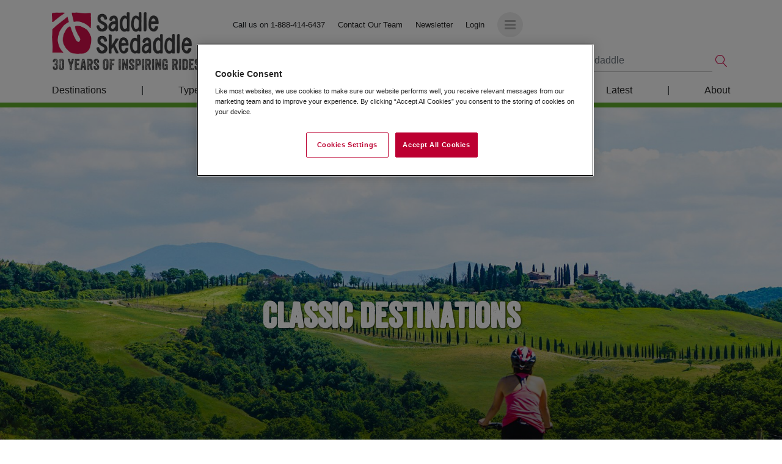

--- FILE ---
content_type: text/html; Charset=UTF-8
request_url: https://www.skedaddle.com/us/cycling/holidays/location/Classic-Destinations/1018
body_size: 22523
content:

<!DOCTYPE html>



<html lang="en-us" prefix="og: http://ogp.me/ns#">
<head>
	<meta charset="utf-8">
	
	
			<!-- Google Tag Manager -->
			<script>(function(w,d,s,l,i){w[l]=w[l]||[];w[l].push({'gtm.start':
			new Date().getTime(),event:'gtm.js'});var f=d.getElementsByTagName(s)[0],
			j=d.createElement(s),dl=l!='dataLayer'?'&l='+l:'';j.async=true;j.src=
			'https://www.googletagmanager.com/gtm.js?id='+i+dl;f.parentNode.insertBefore(j,f);
			})(window,document,'script','dataLayer','GTM-5FK8HTJ');</script>
			<!-- End Google Tag Manager -->
		
		<script type="text/javascript">
				(function(c,l,a,r,i,t,y){
						c[a]=c[a]||function(){(c[a].q=c[a].q||[]).push(arguments)};
						t=l.createElement(r);t.async=1;t.src="https://www.clarity.ms/tag/"+i;
						y=l.getElementsByTagName(r)[0];y.parentNode.insertBefore(t,y);
				})(window, document, "clarity", "script", "gd4am0wj6r");
		</script>
	
	
  <meta name="viewport" content="width=device-width, initial-scale=1, shrink-to-fit=no, user-scalable=no">
	
	<meta name="MobileOptimized" content="320">
  <meta name="HandheldFriendly" content="True">
  <meta name="apple-mobile-web-app-capable" content="yes">
	
	<link rel="alternate" href="https://www.skedaddle.com/uk/cycling/holidays/location/Classic-Destinations/733" hreflang="en-gb" />
<link rel="alternate" href="https://www.skedaddle.com/us/cycling/holidays/location/Classic-Destinations/1018" hreflang="en-us" />
<!-- TAGS -->
	
	<title>Classic Destination Leisure Cycling Tours| Saddle Skedaddle</title>
	
	<link href="https://www.skedaddle.com/uk/home/components/jquery-ui-1.12.1.custom/jquery-ui.min.css" rel="stylesheet" type="text/css">

	
		<link rel="canonical" href="https://www.skedaddle.com/us/cycling/holidays/location/Classic-Destinations/1018" />
	
		<link href="https://www.skedaddle.com/uk/home/build/css/style.min.css?v=48" rel="stylesheet" type="text/css">
	
	
	<link rel="shortcut icon" href="https://www.skedaddle.com/uk/favicon.ico" />
	
	<!-- HTML5 shim and Respond.js for IE8 support of HTML5 elements and media queries -->
	<!-- WARNING: Respond.js doesn't work if you view the page via file:// -->
	<!--[if lt IE 9]>
	<script src="https://oss.maxcdn.com/html5shiv/3.7.3/html5shiv.min.js"></script>
	<script src="https://oss.maxcdn.com/respond/1.4.2/respond.min.js"></script>
	<![endif]-->
	
	
	
	<meta name="description" content="Explore Europe’s top cycling destinations with our classic leisure tours. Call our experts today to find the perfect trip for you." />
	<meta name="keywords" content="" />
	<meta name="googlebot" content="NOODP" />
	
	
	
		<meta property="og:title" content="Classic Destinations" />
		<meta property="og:description" content="Explore Europes top cycling destinations with our classic leisure tours. Call our experts today to find the perfect trip for you." />
		<meta property="og:type" content="website" />
		<meta property="og:url" content="https://www.skedaddle.com/us/cycling/holidays/location/Classic-Destinations/1018" />
		<meta property="og:image" content="https://www.skedaddle.com/uk/uploadedImages/categoryImages/featuredImage.1018.29.jpg?17072025094505" />
		<meta property="og:image:type" content="image/jpeg" />
		
		
		<link rel="shortcut icon" href="https://www.skedaddle.com/uk/favicon.ico" />
	
	
	<style type="text/css">
		.fgColourA, .bootstrap-styles .fgColourA { color: #60ae2d; }
.fgColourB, .bootstrap-styles .fgColourB { color: #60ae2d; }
.fgColourC, .bootstrap-styles .fgColourC { color: #ffffff; }
.fgColourD, .bootstrap-styles .fgColourD { color: #CBCAC8; }
.fgColourE, .bootstrap-styles .fgColourE { color: #ffffff; }
.fgColourF, .bootstrap-styles .fgColourF { color: #bd0031; }
.bgColourA, .bootstrap-styles .bgColourA, .bgColourA.btn { background-color: #60ae2d; }
.bgColourB, .bootstrap-styles .bgColourB, .bgColourB.btn { background-color: #60ae2d; }
.bgColourC, .bootstrap-styles .bgColourC, .bgColourC.btn { background-color: #ffffff; }
.bgColourD, .bootstrap-styles .bgColourD, .bgColourD.btn { background-color: #CBCAC8; }
.bgColourE, .bootstrap-styles .bgColourE, .bgColourE.btn { background-color: #ffffff; }
.bgColourF, .bootstrap-styles .bgColourF, .bgColourF.btn { background-color: #bd0031; }
.bdColourA, .bootstrap-styles .bdColourA { border-color: #60ae2d; }
.bdColourB, .bootstrap-styles .bdColourB { border-color: #60ae2d; }
.bdColourC, .bootstrap-styles .bdColourC { border-color: #ffffff; }
.bdColourD, .bootstrap-styles .bdColourD { border-color: #CBCAC8; }
.bdColourE, .bootstrap-styles .bdColourE { border-color: #ffffff; }
.bdColourF, .bootstrap-styles .bdColourF { border-color: #bd0031; }
.bootstrap-styles .parentFgColourA, .home-templates .parentFgColourA { color: #bd0031; }
.bootstrap-styles .parentFgColourB, .home-templates .parentFgColourB { color: #AF1841; }
.bootstrap-styles .parentFgColourC, .home-templates .parentFgColourC { color: #ffffff; }
.bootstrap-styles .parentFgColourD, .home-templates .parentFgColourD { color: #CBCAC8; }
.bootstrap-styles .parentFgColourE, .home-templates .parentFgColourE { color: #ffffff; }
.bootstrap-styles .parentFgColourF, .home-templates .parentFgColourF { color: #bd0031; }
.bootstrap-styles .parentBgColourA, .home-templates .parentBgColourA { background-color: #bd0031; }
.bootstrap-styles .parentBgColourB, .home-templates .parentBgColourB { background-color: #AF1841; }
.bootstrap-styles .parentBgColourC, .home-templates .parentBgColourC { background-color: #ffffff; }
.bootstrap-styles .parentBgColourD, .home-templates .parentBgColourD { background-color: #CBCAC8; }
.bootstrap-styles .parentBgColourE, .home-templates .parentBgColourE { background-color: #ffffff; }
.bootstrap-styles .parentBgColourF, .home-templates .parentBgColourF { background-color: #bd0031; }
.bootstrap-styles .parentBdColourA, .home-templates .parentBdColourA { border-color: #bd0031; }
.bootstrap-styles .parentBdColourB, .home-templates .parentBdColourB { border-color: #AF1841; }
.bootstrap-styles .parentBdColourC, .home-templates .parentBdColourC { border-color: #ffffff; }
.bootstrap-styles .parentBdColourD, .home-templates .parentBdColourD { border-color: #CBCAC8; }
.bootstrap-styles .parentBdColourE, .home-templates .parentBdColourE { border-color: #ffffff; }
.bootstrap-styles .parentBdColourF, .home-templates .parentBdColourF { border-color: #bd0031; }
a, .bootstrap-styles a { color: #7c7d74; }
#footer li a, #footer p { color: #ffffff; }
.page-item.active .page-link { background-color:  #60ae2d; border-color: #60ae2d; } 
	</style>
	
	

</head>
<body class="theme-cycling home-templates 
	"
	data-read-more-label="Read More"
	data-read-less-label="Read Less"	
	>
	<a name="top"></a>

	
		<!-- Google Tag Manager (noscript) -->
		<noscript><iframe src="https://www.googletagmanager.com/ns.html?id=GTM-5FK8HTJ"
		height="0" width="0" style="display:none;visibility:hidden"></iframe></noscript>
		<!-- End Google Tag Manager (noscript) -->
	<nav id="pushNav-wrapper" class="noprint">

  <ul class="pushNav js-topPushNav">
    <li class="closeLevel js-closeLevelTop hdg">
      <i class="fa fa-close"></i>
      Close
    </li>

    <!-- HOME -->
    <li>
      <a href="https://www.skedaddle.com/us/cycling">
        <i class="fa fa-home"></i>
        Home
      </a>
    </li>

     <!-- START MENU GROUP -->
<li>
	<div class="openLevel js-openLevel">
		Destinations
		<i class="fa fa-chevron-right"></i>
	</div>
	<ul class="pushNav pushNav_level js-pushNavLevel">
		<li class="closeLevel js-closeLevel hdg">
			<i class="fa fa-chevron-left"></i>
			Go Back
		</li>
 <!-- START MENU -->
<li>	<div class="openLevel js-openLevel">
		UK
		<i class="fa fa-chevron-right"></i>
	</div>
	<ul class="pushNav pushNav_level js-pushNavLevel">
		<li class="closeLevel js-closeLevel hdg">
			<i class="fa fa-chevron-left"></i>
			Go Back
		</li>
<li><a href="https://www.skedaddle.com/us/holidays/location/The-UK/804" class="menu-navigation-item" data-navigation-location="sidebar">All UK</a></li><!-- / category -->
<li><a href="https://www.skedaddle.com/us/holidays/location/England/810" class="menu-navigation-item" data-navigation-location="sidebar">England</a></li><!-- / category -->
<li><a href="https://www.skedaddle.com/us/holidays/location/Scotland/812" class="menu-navigation-item" data-navigation-location="sidebar">Scotland</a></li><!-- / category -->
<li><a href="https://www.skedaddle.com/us/holidays/location/Wales/32" class="menu-navigation-item" data-navigation-location="sidebar">Wales</a></li><!-- / category -->
	</ul><!-- / Menu -->
</li>
<!-- END MENU -->

 <!-- START MENU -->
<li>	<div class="openLevel js-openLevel">
		Europe
		<i class="fa fa-chevron-right"></i>
	</div>
	<ul class="pushNav pushNav_level js-pushNavLevel">
		<li class="closeLevel js-closeLevel hdg">
			<i class="fa fa-chevron-left"></i>
			Go Back
		</li>
<li><a href="https://www.skedaddle.com/us/holidays/location/Europe/815" class="menu-navigation-item" data-navigation-location="sidebar">All Europe</a></li><!-- / category -->
<li><a href="https://www.skedaddle.com/us/holidays/location/Italy/829" class="menu-navigation-item" data-navigation-location="sidebar">Italy</a></li><!-- / category -->
<li><a href="https://www.skedaddle.com/us/holidays/location/Spain/838" class="menu-navigation-item" data-navigation-location="sidebar">Spain</a></li><!-- / category -->
<li><a href="https://www.skedaddle.com/us/holidays/location/France/820" class="menu-navigation-item" data-navigation-location="sidebar">France</a></li><!-- / category -->
<li><a href="https://www.skedaddle.com/us/holidays/location/Austria/817" class="menu-navigation-item" data-navigation-location="sidebar">Austria</a></li><!-- / category -->
<li><a href="https://www.skedaddle.com/us/holidays/location/Czech-Republic/1251" class="menu-navigation-item" data-navigation-location="sidebar">Czech Republic</a></li><!-- / category -->
<li><a href="https://www.skedaddle.com/us/holidays/location/Ireland/1121" class="menu-navigation-item" data-navigation-location="sidebar">Ireland</a></li><!-- / category -->
<li><a href="https://www.skedaddle.com/us/holidays/location/Norway/835" class="menu-navigation-item" data-navigation-location="sidebar">Norway</a></li><!-- / category -->
<li><a href="https://www.skedaddle.com/us/holidays/location/Portugal/836" class="menu-navigation-item" data-navigation-location="sidebar">Portugal</a></li><!-- / category -->
<li><a href="https://www.skedaddle.com/us/holidays/location/Slovenia/844" class="menu-navigation-item" data-navigation-location="sidebar">Slovenia</a></li><!-- / category -->
<li><a href="https://www.skedaddle.com/us/holidays/location/Sweden/1198" class="menu-navigation-item" data-navigation-location="sidebar">Sweden</a></li><!-- / category -->
	</ul><!-- / Menu -->
</li>
<!-- END MENU -->

 <!-- START MENU -->
<li>	<div class="openLevel js-openLevel">
		Asia
		<i class="fa fa-chevron-right"></i>
	</div>
	<ul class="pushNav pushNav_level js-pushNavLevel">
		<li class="closeLevel js-closeLevel hdg">
			<i class="fa fa-chevron-left"></i>
			Go Back
		</li>
<li><a href="https://www.skedaddle.com/us/holidays/location/Asia/851" class="menu-navigation-item" data-navigation-location="sidebar">All Asia</a></li><!-- / category -->
<li><a href="https://www.skedaddle.com/us/holidays/location/Borneo/852" class="menu-navigation-item" data-navigation-location="sidebar">Borneo</a></li><!-- / category -->
<li><a href="https://www.skedaddle.com/us/holidays/location/China/854" class="menu-navigation-item" data-navigation-location="sidebar">China</a></li><!-- / category -->
<li><a href="https://www.skedaddle.com/us/holidays/location/India/855" class="menu-navigation-item" data-navigation-location="sidebar">India</a></li><!-- / category -->
<li><a href="https://www.skedaddle.com/us/holidays/location/Japan/858" class="menu-navigation-item" data-navigation-location="sidebar">Japan</a></li><!-- / category -->
<li><a href="https://www.skedaddle.com/us/holidays/location/Jordan/1123" class="menu-navigation-item" data-navigation-location="sidebar">Jordan</a></li><!-- / category -->
<li><a href="https://www.skedaddle.com/us/holidays/location/Mongolia/860" class="menu-navigation-item" data-navigation-location="sidebar">Mongolia</a></li><!-- / category -->
<li><a href="https://www.skedaddle.com/us/holidays/location/South-Korea/1200" class="menu-navigation-item" data-navigation-location="sidebar">South Korea</a></li><!-- / category -->
<li><a href="https://www.skedaddle.com/us/holidays/location/Sri-Lanka/861" class="menu-navigation-item" data-navigation-location="sidebar">Sri Lanka</a></li><!-- / category -->
<li><a href="https://www.skedaddle.com/us/holidays/location/Uzbekistan/1253" class="menu-navigation-item" data-navigation-location="sidebar">Uzbekistan</a></li><!-- / category -->
<li><a href="https://www.skedaddle.com/us/holidays/location/Vietnam--Cambodia/862" class="menu-navigation-item" data-navigation-location="sidebar">Vietnam</a></li><!-- / category -->
	</ul><!-- / Menu -->
</li>
<!-- END MENU -->

 <!-- START MENU -->
<li>	<div class="openLevel js-openLevel">
		South and Central America
		<i class="fa fa-chevron-right"></i>
	</div>
	<ul class="pushNav pushNav_level js-pushNavLevel">
		<li class="closeLevel js-closeLevel hdg">
			<i class="fa fa-chevron-left"></i>
			Go Back
		</li>
<li><a href="https://www.skedaddle.com/us/holidays/location/South-America/866" class="menu-navigation-item" data-navigation-location="sidebar">All South America</a></li><!-- / category -->
<li><a href="https://www.skedaddle.com/us/holidays/location/Central-America/863" class="menu-navigation-item" data-navigation-location="sidebar">All Central America & Cuba</a></li><!-- / category -->
<li><a href="https://www.skedaddle.com/us/holidays/location/Argentina/867" class="menu-navigation-item" data-navigation-location="sidebar">Argentina</a></li><!-- / category -->
<li><a href="https://www.skedaddle.com/us/holidays/location/Chile/869" class="menu-navigation-item" data-navigation-location="sidebar">Chile</a></li><!-- / category -->
<li><a href="https://www.skedaddle.com/us/holidays/location/Colombia/870" class="menu-navigation-item" data-navigation-location="sidebar">Colombia</a></li><!-- / category -->
<li><a href="https://www.skedaddle.com/us/holidays/location/Costa-Rica/864" class="menu-navigation-item" data-navigation-location="sidebar">Costa Rica</a></li><!-- / category -->
<li><a href="https://www.skedaddle.com/us/holidays/location/Cuba/865" class="menu-navigation-item" data-navigation-location="sidebar">Cuba</a></li><!-- / category -->
<li><a href="https://www.skedaddle.com/us/holidays/location/Peru/871" class="menu-navigation-item" data-navigation-location="sidebar">Peru</a></li><!-- / category -->
	</ul><!-- / Menu -->
</li>
<!-- END MENU -->

 <!-- START MENU -->
<li>	<div class="openLevel js-openLevel">
		Africa
		<i class="fa fa-chevron-right"></i>
	</div>
	<ul class="pushNav pushNav_level js-pushNavLevel">
		<li class="closeLevel js-closeLevel hdg">
			<i class="fa fa-chevron-left"></i>
			Go Back
		</li>
<li><a href="https://www.skedaddle.com/us/holidays/location/Africa/848" class="menu-navigation-item" data-navigation-location="sidebar">All Africa</a></li><!-- / category -->
<li><a href="https://www.skedaddle.com/us/holidays/location/Eswatini/850" class="menu-navigation-item" data-navigation-location="sidebar">Eswatini (Swaziland)</a></li><!-- / category -->
<li><a href="https://www.skedaddle.com/us/holidays/location/Morocco/849" class="menu-navigation-item" data-navigation-location="sidebar">Morocco</a></li><!-- / category -->
<li><a href="https://www.skedaddle.com/us/holidays/location/South-Africa/1127" class="menu-navigation-item" data-navigation-location="sidebar">South Africa</a></li><!-- / custom -->
	</ul><!-- / Menu -->
</li>
<!-- END MENU -->

	</ul>
</li>
<!-- START MENU GROUP -->
 <!-- START MENU GROUP -->
<li>
	<div class="openLevel js-openLevel">
		Types Of Cycling
		<i class="fa fa-chevron-right"></i>
	</div>
	<ul class="pushNav pushNav_level js-pushNavLevel">
		<li class="closeLevel js-closeLevel hdg">
			<i class="fa fa-chevron-left"></i>
			Go Back
		</li>
 <!-- START MENU -->
<li>	<div class="openLevel js-openLevel">
		Road Cycling
		<i class="fa fa-chevron-right"></i>
	</div>
	<ul class="pushNav pushNav_level js-pushNavLevel">
		<li class="closeLevel js-closeLevel hdg">
			<i class="fa fa-chevron-left"></i>
			Go Back
		</li>
<li><a href="https://www.skedaddle.com/us/classicroad" class="menu-navigation-item" data-navigation-location="sidebar">All Road Cycling Tours</a></li><!-- / custom -->
<li><a href="https://www.skedaddle.com/us/classicroad/grades.asp" class="menu-navigation-item" data-navigation-location="sidebar">Road Cycling Grades</a></li><!-- / custom -->
<li><a href="https://www.skedaddle.com/us/classicroad/holidays/location/The-UK/804" class="menu-navigation-item" data-navigation-location="sidebar">UK</a></li><!-- / custom -->
<li><a href="https://www.skedaddle.com/us/classicroad/holidays/location/Scotland/812" class="menu-navigation-item" data-navigation-location="sidebar">Scotland</a></li><!-- / custom -->
<li><a href="https://www.skedaddle.com/us/classicroad/holidays/location/Italy/829" class="menu-navigation-item" data-navigation-location="sidebar">Italy</a></li><!-- / custom -->
<li><a href="https://www.skedaddle.com/us/classicroad/holidays/location/Spain/838" class="menu-navigation-item" data-navigation-location="sidebar">Spain</a></li><!-- / custom -->
<li><a href="https://www.skedaddle.com/us/classicroad/holidays/location/France/820" class="menu-navigation-item" data-navigation-location="sidebar">France</a></li><!-- / custom -->
<li><a href="https://www.skedaddle.com/us/classicroad/holidays/location/Chile/869" class="menu-navigation-item" data-navigation-location="sidebar">Chile & Argentina</a></li><!-- / custom -->
<li><a href="https://www.skedaddle.com/us/classicroad/holidays/location/Colombia/870" class="menu-navigation-item" data-navigation-location="sidebar">Colombia</a></li><!-- / custom -->
<li><a href="https://www.skedaddle.com/us/classicroad/holidays/location/Costa-Rica/864" class="menu-navigation-item" data-navigation-location="sidebar">Costa Rica</a></li><!-- / custom -->
<li><a href="https://www.skedaddle.com/us/classicroad/holidays/location/Czech-Republic/1251" class="menu-navigation-item" data-navigation-location="sidebar">Czech Republic</a></li><!-- / custom -->
<li><a href="https://www.skedaddle.com/us/classicroad/holidays/location/Japan/858" class="menu-navigation-item" data-navigation-location="sidebar">Japan</a></li><!-- / custom -->
<li><a href="https://www.skedaddle.com/us/classicroad/holidays/location/Morocco/849" class="menu-navigation-item" data-navigation-location="sidebar">Morocco</a></li><!-- / custom -->
<li><a href="https://www.skedaddle.com/us/classicroad/holidays/location/Norway/835" class="menu-navigation-item" data-navigation-location="sidebar">Norway</a></li><!-- / custom -->
<li><a href="https://www.skedaddle.com/us/classicroad/holidays/location/Portugal/836" class="menu-navigation-item" data-navigation-location="sidebar">Portugal</a></li><!-- / custom -->
	</ul><!-- / Menu -->
</li>
<!-- END MENU -->

 <!-- START MENU -->
<li>	<div class="openLevel js-openLevel">
		Gravel Riding
		<i class="fa fa-chevron-right"></i>
	</div>
	<ul class="pushNav pushNav_level js-pushNavLevel">
		<li class="closeLevel js-closeLevel hdg">
			<i class="fa fa-chevron-left"></i>
			Go Back
		</li>
<li><a href="https://www.skedaddle.com/us/gravel-riding" class="menu-navigation-item" data-navigation-location="sidebar">All Gravel Riding Tours</a></li><!-- / custom -->
<li><a href="https://www.skedaddle.com/us/gravel-riding/grades.asp" class="menu-navigation-item" data-navigation-location="sidebar">Gravel Cycling Grades</a></li><!-- / custom -->
<li><a href="https://www.skedaddle.com/us/gravel-riding/holidays/location/The-UK/804" class="menu-navigation-item" data-navigation-location="sidebar">UK</a></li><!-- / custom -->
<li><a href="https://www.skedaddle.com/us/gravel-riding/holidays/location/Scotland/812" class="menu-navigation-item" data-navigation-location="sidebar">Scotland</a></li><!-- / custom -->
<li><a href="https://www.skedaddle.com/us/gravel-riding/holidays/location/Italy/829" class="menu-navigation-item" data-navigation-location="sidebar">Italy</a></li><!-- / custom -->
<li><a href="https://www.skedaddle.com/us/gravel-riding/holidays/location/Spain/838" class="menu-navigation-item" data-navigation-location="sidebar">Spain</a></li><!-- / custom -->
	</ul><!-- / Menu -->
</li>
<!-- END MENU -->

 <!-- START MENU -->
<li>	<div class="openLevel js-openLevel">
		Leisure Cycling
		<i class="fa fa-chevron-right"></i>
	</div>
	<ul class="pushNav pushNav_level js-pushNavLevel">
		<li class="closeLevel js-closeLevel hdg">
			<i class="fa fa-chevron-left"></i>
			Go Back
		</li>
<li><a href="https://www.skedaddle.com/us/cycling" class="menu-navigation-item" data-navigation-location="sidebar">All Leisure Cycling Tours</a></li><!-- / custom -->
<li><a href="https://www.skedaddle.com/us/cycling/grades.asp" class="menu-navigation-item" data-navigation-location="sidebar">Leisure Cycling Grades</a></li><!-- / custom -->
<li><a href="https://www.skedaddle.com/us/cycling/holidays/location/The-UK/804" class="menu-navigation-item" data-navigation-location="sidebar">UK</a></li><!-- / custom -->
<li><a href="https://www.skedaddle.com/us/cycling/holidays/location/Scotland/812" class="menu-navigation-item" data-navigation-location="sidebar">Scotland</a></li><!-- / custom -->
<li><a href="https://www.skedaddle.com/us/cycling/holidays/location/Italy/829" class="menu-navigation-item" data-navigation-location="sidebar">Italy</a></li><!-- / custom -->
<li><a href="https://www.skedaddle.com/us/cycling/holidays/location/Spain/838" class="menu-navigation-item" data-navigation-location="sidebar">Spain</a></li><!-- / custom -->
<li><a href="https://www.skedaddle.com/us/cycling/holidays/location/France/820" class="menu-navigation-item" data-navigation-location="sidebar">France</a></li><!-- / custom -->
<li><a href="https://www.skedaddle.com/us/cycling/holidays/location/Austria/817" class="menu-navigation-item" data-navigation-location="sidebar">Austria</a></li><!-- / custom -->
<li><a href="https://www.skedaddle.com/us/cycling/holidays/location/Ireland/1121" class="menu-navigation-item" data-navigation-location="sidebar">Ireland</a></li><!-- / custom -->
<li><a href="https://www.skedaddle.com/us/cycling/holidays/location/Norway/835" class="menu-navigation-item" data-navigation-location="sidebar">Norway</a></li><!-- / custom -->
<li><a href="https://www.skedaddle.com/us/cycling/holidays/location/Portugal/836" class="menu-navigation-item" data-navigation-location="sidebar">Portugal</a></li><!-- / custom -->
<li><a href="https://www.skedaddle.com/us/cycling/holidays/location/Slovenia/844" class="menu-navigation-item" data-navigation-location="sidebar">Slovenia</a></li><!-- / custom -->
<li><a href="https://www.skedaddle.com/us/cycling/holidays/location/Sweden/1198" class="menu-navigation-item" data-navigation-location="sidebar">Sweden</a></li><!-- / custom -->
	</ul><!-- / Menu -->
</li>
<!-- END MENU -->

 <!-- START MENU -->
<li>	<div class="openLevel js-openLevel">
		Mountain Biking
		<i class="fa fa-chevron-right"></i>
	</div>
	<ul class="pushNav pushNav_level js-pushNavLevel">
		<li class="closeLevel js-closeLevel hdg">
			<i class="fa fa-chevron-left"></i>
			Go Back
		</li>
<li><a href="https://www.skedaddle.com/us/biking" class="menu-navigation-item" data-navigation-location="sidebar">All Mountain Biking Tours</a></li><!-- / custom -->
<li><a href="https://www.skedaddle.com/us/biking/grades.asp" class="menu-navigation-item" data-navigation-location="sidebar">Mountain Biking Grades</a></li><!-- / custom -->
<li><a href="https://www.skedaddle.com/us/biking/holidays/location/The-UK/804" class="menu-navigation-item" data-navigation-location="sidebar">UK</a></li><!-- / custom -->
<li><a href="https://www.skedaddle.com/us/biking/holidays/location/Scotland/812" class="menu-navigation-item" data-navigation-location="sidebar">Scotland</a></li><!-- / custom -->
<li><a href="https://www.skedaddle.com/us/biking/holidays/location/Italy/829" class="menu-navigation-item" data-navigation-location="sidebar">Italy</a></li><!-- / custom -->
<li><a href="https://www.skedaddle.com/us/biking/holidays/location/Spain/838" class="menu-navigation-item" data-navigation-location="sidebar">Spain</a></li><!-- / custom -->
<li><a href="https://www.skedaddle.com/us/biking/holidays/location/Peru/871" class="menu-navigation-item" data-navigation-location="sidebar">Peru</a></li><!-- / custom -->
	</ul><!-- / Menu -->
</li>
<!-- END MENU -->

 <!-- START MENU -->
<li>	<div class="openLevel js-openLevel">
		Family Cycling
		<i class="fa fa-chevron-right"></i>
	</div>
	<ul class="pushNav pushNav_level js-pushNavLevel">
		<li class="closeLevel js-closeLevel hdg">
			<i class="fa fa-chevron-left"></i>
			Go Back
		</li>
<li><a href="https://www.skedaddle.com/us/family" class="menu-navigation-item" data-navigation-location="sidebar">All Family Cycling Tours</a></li><!-- / custom -->
<li><a href="https://www.skedaddle.com/us/family/grades.asp" class="menu-navigation-item" data-navigation-location="sidebar">Family Cycling Grades</a></li><!-- / custom -->
<li><a href="https://www.skedaddle.com/us/family/holidays/location/The-UK/804" class="menu-navigation-item" data-navigation-location="sidebar">UK</a></li><!-- / custom -->
<li><a href="https://www.skedaddle.com/us/family/holidays/location/Italy/829" class="menu-navigation-item" data-navigation-location="sidebar">Italy</a></li><!-- / custom -->
<li><a href="https://www.skedaddle.com/us/family/holidays/location/Spain/838" class="menu-navigation-item" data-navigation-location="sidebar">Spain</a></li><!-- / custom -->
<li><a href="https://www.skedaddle.com/us/family/holidays/location/France/820" class="menu-navigation-item" data-navigation-location="sidebar">France</a></li><!-- / custom -->
<li><a href="https://www.skedaddle.com/us/family/holidays/location/Austria/817" class="menu-navigation-item" data-navigation-location="sidebar">Austria</a></li><!-- / custom -->
	</ul><!-- / Menu -->
</li>
<!-- END MENU -->

 <!-- START MENU -->
<li>	<div class="openLevel js-openLevel">
		Cycling Adventures
		<i class="fa fa-chevron-right"></i>
	</div>
	<ul class="pushNav pushNav_level js-pushNavLevel">
		<li class="closeLevel js-closeLevel hdg">
			<i class="fa fa-chevron-left"></i>
			Go Back
		</li>
<li><a href="https://www.skedaddle.com/us/adventures" class="menu-navigation-item" data-navigation-location="sidebar">All Cycling Adventures</a></li><!-- / custom -->
<li><a href="https://www.skedaddle.com/us/adventures/grades.asp" class="menu-navigation-item" data-navigation-location="sidebar">Cycling Adventures Grades</a></li><!-- / custom -->
<li><a href="https://www.skedaddle.com/us/adventures/holidays/location/Borneo/852" class="menu-navigation-item" data-navigation-location="sidebar">Borneo</a></li><!-- / custom -->
<li><a href="https://www.skedaddle.com/us/adventures/holidays/location/Chile/869" class="menu-navigation-item" data-navigation-location="sidebar">Chile & Argentina</a></li><!-- / custom -->
<li><a href="https://www.skedaddle.com/us/adventures/holidays/location/China/854" class="menu-navigation-item" data-navigation-location="sidebar">China</a></li><!-- / custom -->
<li><a href="https://www.skedaddle.com/us/adventures/holidays/location/Costa-Rica/864" class="menu-navigation-item" data-navigation-location="sidebar">Costa Rica</a></li><!-- / custom -->
<li><a href="https://www.skedaddle.com/us/adventures/holidays/location/Cuba/865" class="menu-navigation-item" data-navigation-location="sidebar">Cuba</a></li><!-- / custom -->
<li><a href="https://www.skedaddle.com/us/adventures/holidays/location/India/855" class="menu-navigation-item" data-navigation-location="sidebar">India</a></li><!-- / custom -->
<li><a href="https://www.skedaddle.com/us/adventures/holidays/location/Eswatini/850" class="menu-navigation-item" data-navigation-location="sidebar">Eswatini (Swaziland)</a></li><!-- / custom -->
<li><a href="https://www.skedaddle.com/us/adventures/holidays/location/Japan/858" class="menu-navigation-item" data-navigation-location="sidebar">Japan</a></li><!-- / custom -->
<li><a href="https://www.skedaddle.com/us/adventures/holidays/location/Jordan/1123" class="menu-navigation-item" data-navigation-location="sidebar">Jordan</a></li><!-- / custom -->
<li><a href="https://www.skedaddle.com/us/adventures/holidays/location/Morocco/849" class="menu-navigation-item" data-navigation-location="sidebar">Morocco</a></li><!-- / custom -->
<li><a href="https://www.skedaddle.com/us/adventures/holidays/location/Mongolia/860" class="menu-navigation-item" data-navigation-location="sidebar">Mongolia</a></li><!-- / custom -->
<li><a href="https://www.skedaddle.com/us/adventures/holidays/location/Peru/871" class="menu-navigation-item" data-navigation-location="sidebar">Peru</a></li><!-- / custom -->
<li><a href="https://www.skedaddle.com/us/holidays/location/South-Africa/1127" class="menu-navigation-item" data-navigation-location="sidebar">South Africa</a></li><!-- / custom -->
<li><a href="https://www.skedaddle.com/us/adventures/holidays/location/South-Korea/1200" class="menu-navigation-item" data-navigation-location="sidebar">South Korea</a></li><!-- / custom -->
<li><a href="https://www.skedaddle.com/us/adventures/holidays/location/Sri-Lanka/861" class="menu-navigation-item" data-navigation-location="sidebar">Sri Lanka</a></li><!-- / custom -->
<li><a href="https://www.skedaddle.com/us/adventures/holidays/location/Uzbekistan/1253" class="menu-navigation-item" data-navigation-location="sidebar">Uzbekistan</a></li><!-- / custom -->
<li><a href="https://www.skedaddle.com/us/adventures/holidays/location/Vietnam--Cambodia/862" class="menu-navigation-item" data-navigation-location="sidebar">Vietnam</a></li><!-- / custom -->
	</ul><!-- / Menu -->
</li>
<!-- END MENU -->

	</ul>
</li>
<!-- START MENU GROUP -->
 <!-- START MENU GROUP -->
<li>
	<div class="openLevel js-openLevel">
		Choosing Your Tour
		<i class="fa fa-chevron-right"></i>
	</div>
	<ul class="pushNav pushNav_level js-pushNavLevel">
		<li class="closeLevel js-closeLevel hdg">
			<i class="fa fa-chevron-left"></i>
			Go Back
		</li>
 <!-- START MENU -->
<li>	<div class="openLevel js-openLevel">
		Find Your Perfect Cycling Tour
		<i class="fa fa-chevron-right"></i>
	</div>
	<ul class="pushNav pushNav_level js-pushNavLevel">
		<li class="closeLevel js-closeLevel hdg">
			<i class="fa fa-chevron-left"></i>
			Go Back
		</li>
<li><a href="https://www.skedaddle.com/us/home/page/How_To_Choose_Your_Perfect_Cycling_Tour/487/view.rails" class="menu-navigation-item" data-navigation-location="sidebar">How To Find Your Perfect Cycling Tour</a></li><!-- / custom -->
<li><a href="https://www.skedaddle.com/us/home/page/Choosing_the_Right_Grade/440/view.rails" class="menu-navigation-item" data-navigation-location="sidebar">Choose The Right Grade For Your Tour</a></li><!-- / custom -->
<li><a href="https://www.skedaddle.com/us/home/page/SelfGuided_or_Guided/443/view.rails" class="menu-navigation-item" data-navigation-location="sidebar">Join A Small Group Tour Or Go Self-Guided?</a></li><!-- / custom -->
	</ul><!-- / Menu -->
</li>
<!-- END MENU -->

 <!-- START MENU -->
<li>	<div class="openLevel js-openLevel">
		Guided Small Group Tours
		<i class="fa fa-chevron-right"></i>
	</div>
	<ul class="pushNav pushNav_level js-pushNavLevel">
		<li class="closeLevel js-closeLevel hdg">
			<i class="fa fa-chevron-left"></i>
			Go Back
		</li>
<li><a href="https://www.skedaddle.com/us/guaranteed-departures" class="menu-navigation-item" data-navigation-location="sidebar">Guaranteed To Go Group Departures</a></li><!-- / custom -->
<li><a href="https://www.skedaddle.com/us/classicroad/holidays/location/SMALL-GROUP-CYCLING-TOURS/1043" class="menu-navigation-item" data-navigation-location="sidebar">Road Cycling</a></li><!-- / custom -->
<li><a href="https://www.skedaddle.com/us/cycling/holidays/location/SMALL-GROUP-CYCLING-TOURS/1043" class="menu-navigation-item" data-navigation-location="sidebar">Leisure Cycling</a></li><!-- / custom -->
<li><a href="https://www.skedaddle.com/us/gravel-riding/holidays/location/SMALL-GROUP-CYCLING-TOURS/1043" class="menu-navigation-item" data-navigation-location="sidebar">Gravel Riding</a></li><!-- / custom -->
<li><a href="https://www.skedaddle.com/us/biking/holidays/location/SMALL-GROUP-CYCLING-TOURS/1043" class="menu-navigation-item" data-navigation-location="sidebar">Mountain Biking</a></li><!-- / custom -->
<li><a href="https://www.skedaddle.com/us/family/holidays/location/Group-Holidays/1043" class="menu-navigation-item" data-navigation-location="sidebar">Family Cycling</a></li><!-- / custom -->
<li><a href="https://www.skedaddle.com/us/adventures/holidays/location/SMALL-GROUP-CYCLING-TOURS/1043" class="menu-navigation-item" data-navigation-location="sidebar">Cycling Adventures</a></li><!-- / custom -->
<li><a href="https://www.skedaddle.com/us/cycling/holidays/location/Bike-and-Boat/816" class="menu-navigation-item" data-navigation-location="sidebar">Bike & Boat</a></li><!-- / custom -->
	</ul><!-- / Menu -->
</li>
<!-- END MENU -->

 <!-- START MENU -->
<li>	<div class="openLevel js-openLevel">
		Self-Guided Tours
		<i class="fa fa-chevron-right"></i>
	</div>
	<ul class="pushNav pushNav_level js-pushNavLevel">
		<li class="closeLevel js-closeLevel hdg">
			<i class="fa fa-chevron-left"></i>
			Go Back
		</li>
<li><a href="https://www.skedaddle.com/us/classicroad/holidays/location/Self-Guided/1073" class="menu-navigation-item" data-navigation-location="sidebar">Road Cycling</a></li><!-- / custom -->
<li><a href="https://www.skedaddle.com/us/cycling/holidays/location/ALL-SELF-GUIDED-TOURS/1073" class="menu-navigation-item" data-navigation-location="sidebar">Leisure Cycling</a></li><!-- / custom -->
<li><a href="https://www.skedaddle.com/us/gravel-riding/holidays/location/ALL-SELF-GUIDED-TOURS/1073" class="menu-navigation-item" data-navigation-location="sidebar">Gravel Riding</a></li><!-- / custom -->
<li><a href="https://www.skedaddle.com/us/biking/holidays/location/ALL-SELF-GUIDED-TOURS/1073" class="menu-navigation-item" data-navigation-location="sidebar">Mountain Biking</a></li><!-- / custom -->
<li><a href="https://www.skedaddle.com/us/family/holidays/location/ALL-SELF-GUIDED-TOURS/1073" class="menu-navigation-item" data-navigation-location="sidebar">Family Cycling</a></li><!-- / custom -->
	</ul><!-- / Menu -->
</li>
<!-- END MENU -->

	</ul>
</li>
<!-- START MENU GROUP -->
 <!-- START MENU GROUP -->
<li>
	<a href="https://www.skedaddle.com/us/tailormade" class="menu-navigation-item" data-navigation-location="sidebar">
		Tailor Made
	</a>
</li>
<!-- END MENU GROUP -->
 <!-- START MENU GROUP -->
<li>
	<div class="openLevel js-openLevel">
		Latest
		<i class="fa fa-chevron-right"></i>
	</div>
	<ul class="pushNav pushNav_level js-pushNavLevel">
		<li class="closeLevel js-closeLevel hdg">
			<i class="fa fa-chevron-left"></i>
			Go Back
		</li>
 <!-- START MENU -->
<li>	<div class="openLevel js-openLevel">
		New & Popular
		<i class="fa fa-chevron-right"></i>
	</div>
	<ul class="pushNav pushNav_level js-pushNavLevel">
		<li class="closeLevel js-closeLevel hdg">
			<i class="fa fa-chevron-left"></i>
			Go Back
		</li>
<li><a href="https://www.skedaddle.com/us/adventures/holiday/Cycling_Adventures/South_Africa_-_Western_Cape_Coast_and_Winelands_-_Cycling_Holiday/1290/view.rails" class="menu-navigation-item" data-navigation-location="sidebar">NEW! South Africa - Western Cape</a></li><!-- / custom -->
<li><a href="https://www.skedaddle.com/us/classicroad/holiday/Road_Cycling/Italy_-_Piedmont_-_La_Strada_del_Vino_-_Guided_Road_Cycling_Holiday/1344/view.rails" class="menu-navigation-item" data-navigation-location="sidebar">NEW! Piedmont - La Strada del Vino</a></li><!-- / custom -->
<li><a href="https://www.skedaddle.com/us/classicroad/holiday/Road_Cycling/France_-_Geneva_to_Nice_-_Route_des_Grandes_Alpes_-_Guided_Road_Cycling_Holiday/1346/view.rails" class="menu-navigation-item" data-navigation-location="sidebar">NEW! Geneva to Nice - Route des Grandes Alpes</a></li><!-- / custom -->
<li><a href="https://www.skedaddle.com/us/cycling/holiday/Leisure_Cycling/NEW_-_Sweden_-_Stockholms_Archipelago_-_Self_Guided_Leisure_Cycling_Holiday/1352/view.rails" class="menu-navigation-item" data-navigation-location="sidebar">NEW! - Stockholm's Archipelago</a></li><!-- / custom -->
<li><a href="https://www.skedaddle.com/us/gravel-riding/holiday/Gravel_Riding/Italy_-_Gravel_Trails_of_Veneto_-_Guided_Gravel_Riding_Holiday/1341/view.rails" class="menu-navigation-item" data-navigation-location="sidebar">NEW! Italy - Gravel Trails of Veneto</a></li><!-- / custom -->
<li><a href="https://www.skedaddle.com/us/biking/holiday/Mountain_Biking/UK_-_Wales_-_Traws_Eryri_-_Guided_Mountain_Bike_Holiday/1331/view.rails" class="menu-navigation-item" data-navigation-location="sidebar">NEW! Wales - Traws Eryri</a></li><!-- / custom -->
<li><a href="https://www.skedaddle.com/us/cycling/holiday/Leisure_Cycling/Italy_-_Emilia-Romagna_-_The_Food_Valley_-_Guided_Leisure_Cycling_Holiday/1339/view.rails" class="menu-navigation-item" data-navigation-location="sidebar">NEW! Emilia-Romagna</a></li><!-- / custom -->
<li><a href="https://www.skedaddle.com/us/cycling/holiday/Leisure_Cycling/UK_-_Northumberland_Coast_-_Alnwick_to_Berwick_-_Self-Guided_Leisure_Cycling_Holiday/1354/view.rails" class="menu-navigation-item" data-navigation-location="sidebar">NEW! Northumberland Coast - Alnwick to Berwick</a></li><!-- / custom -->
<li><a href="https://www.skedaddle.com/us/cycling/holiday/Leisure_Cycling/Spain_-_Andalucia_-_Costa_de_la_Luz_and_Ancient_Cadiz_-_Guided_Leisure_Cycling_Holiday/1348/view.rails" class="menu-navigation-item" data-navigation-location="sidebar">NEW! Andalucia - Costa de la Luz</a></li><!-- / custom -->
<li><a href="https://www.skedaddle.com/us/gravel-riding/holiday/Gravel_Riding/UK_-_Scotland_-_Trossachs_and_Tayside_Trails_-_5_Days_Cycling_-_Self-Guided_Gravel_Riding_Holiday/1330/view.rails" class="menu-navigation-item" data-navigation-location="sidebar">NEW! Trossachs and Tayside Trails</a></li><!-- / custom -->
<li><a href="https://www.skedaddle.com/us/cycling/holiday/Leisure_Cycling/UK_-_North_York_Moors_Coast_and_Abbeys_-_5_Days_Cycling_-_Self-Guided_Leisure_Cycling_Holiday/1329/view.rails" class="menu-navigation-item" data-navigation-location="sidebar">NEW! North York Moors, Coast</a></li><!-- / custom -->
	</ul><!-- / Menu -->
</li>
<!-- END MENU -->

 <!-- START MENU -->
<li>	<div class="openLevel js-openLevel">
		Ready to Ride
		<i class="fa fa-chevron-right"></i>
	</div>
	<ul class="pushNav pushNav_level js-pushNavLevel">
		<li class="closeLevel js-closeLevel hdg">
			<i class="fa fa-chevron-left"></i>
			Go Back
		</li>
<li><a href="https://www.skedaddle.com/us/guaranteed-departures" class="menu-navigation-item" data-navigation-location="sidebar">Guaranteed Departures</a></li><!-- / custom -->
<li><a href="https://www.skedaddle.com/us/late-availability" class="menu-navigation-item" data-navigation-location="sidebar">Late Availability</a></li><!-- / custom -->
	</ul><!-- / Menu -->
</li>
<!-- END MENU -->

 <!-- START MENU -->
<li>	<div class="openLevel js-openLevel">
		News & Offers
		<i class="fa fa-chevron-right"></i>
	</div>
	<ul class="pushNav pushNav_level js-pushNavLevel">
		<li class="closeLevel js-closeLevel hdg">
			<i class="fa fa-chevron-left"></i>
			Go Back
		</li>
<li><a href="https://www.skedaddle.com/us/home/page/News_and_Offers_US/502/view.rails" class="menu-navigation-item" data-navigation-location="sidebar">News & Offers</a></li><!-- / custom -->
<li><a href="https://www.skedaddle.com/uk/home/page/Anniversary_US/517/view.rails" class="menu-navigation-item" data-navigation-location="sidebar">30 Years of Skedaddle</a></li><!-- / custom -->
<li><a href="https://www.skedaddle.com/us/newsletter.asp" class="menu-navigation-item" data-navigation-location="sidebar">Newsletter Signup</a></li><!-- / custom -->
<li><a href="https://www.skedaddle.com/us/skedaddleinspiration" class="menu-navigation-item" data-navigation-location="sidebar">What Our Customers Think</a></li><!-- / custom -->
<li><a href="https://www.youtube.com/saddleskedaddle" class="menu-navigation-item" data-navigation-location="sidebar">YouTube</a></li><!-- / custom -->
<li><a href="https://www.skedaddle.com/blog" class="menu-navigation-item" data-navigation-location="sidebar">Skedaddle Blog</a></li><!-- / custom -->
	</ul><!-- / Menu -->
</li>
<!-- END MENU -->

 <!-- START MENU -->
<li>	<div class="openLevel js-openLevel">
		E-Bike Tours
		<i class="fa fa-chevron-right"></i>
	</div>
	<ul class="pushNav pushNav_level js-pushNavLevel">
		<li class="closeLevel js-closeLevel hdg">
			<i class="fa fa-chevron-left"></i>
			Go Back
		</li>
<li><a href="https://www.skedaddle.com/blog/electric-bikes-on-cycling-holidays-everything-you-need-to-know/" class="menu-navigation-item" data-navigation-location="sidebar">E-Bike FAQs</a></li><!-- / custom -->
<li><a href="https://www.skedaddle.com/us/biking/holidays/location/Electric-Mountain-Bikes/1090" class="menu-navigation-item" data-navigation-location="sidebar">E-Mountain Bikes</a></li><!-- / custom -->
<li><a href="https://www.skedaddle.com/us/holidays/location/Electric-Bikes/1030" class="menu-navigation-item" data-navigation-location="sidebar">E-Bike Holidays</a></li><!-- / custom -->
	</ul><!-- / Menu -->
</li>
<!-- END MENU -->

 <!-- START MENU -->
<li>	<div class="openLevel js-openLevel">
		Challenge Rides
		<i class="fa fa-chevron-right"></i>
	</div>
	<ul class="pushNav pushNav_level js-pushNavLevel">
		<li class="closeLevel js-closeLevel hdg">
			<i class="fa fa-chevron-left"></i>
			Go Back
		</li>
<li><a href="https://www.skedaddle.com/us/holidays/location/The-Camino-And-Northern-Spain/1259" class="menu-navigation-item" data-navigation-location="sidebar">Camino de Santiago</a></li><!-- / custom -->
<li><a href="https://www.skedaddle.com/us/holidays/location/C2C/1244" class="menu-navigation-item" data-navigation-location="sidebar">Coast to Coast (C2C)</a></li><!-- / custom -->
<li><a href="https://www.skedaddle.com/us/holidays/location/Lands-End-to-John-OGroats/1243" class="menu-navigation-item" data-navigation-location="sidebar">Land's End to John O'Groats</a></li><!-- / custom -->
<li><a href="https://www.skedaddle.com/us/classicroad/holidays/location/Mountain-Challenges/1060" class="menu-navigation-item" data-navigation-location="sidebar">Mountain Challenges</a></li><!-- / custom -->
<li><a href="https://www.skedaddle.com/us/holidays/location/Iconic-Journeys/1050" class="menu-navigation-item" data-navigation-location="sidebar">Iconic Journeys</a></li><!-- / custom -->
	</ul><!-- / Menu -->
</li>
<!-- END MENU -->

 <!-- START MENU -->
<li>	<div class="openLevel js-openLevel">
		Seasonal
		<i class="fa fa-chevron-right"></i>
	</div>
	<ul class="pushNav pushNav_level js-pushNavLevel">
		<li class="closeLevel js-closeLevel hdg">
			<i class="fa fa-chevron-left"></i>
			Go Back
		</li>
<li><a href="https://www.skedaddle.com/us/holidays/location/Spring-And-Early-Season-Cycling-Tours/1238" class="menu-navigation-item" data-navigation-location="sidebar">Spring And Early Season Tours</a></li><!-- / custom -->
<li><a href="https://www.skedaddle.com/us/holidays/location/Summer-Season-Cycling-Holidays-And-Tours/1171" class="menu-navigation-item" data-navigation-location="sidebar">Summer Season Cycling Tours</a></li><!-- / custom -->
<li><a href="https://www.skedaddle.com/us/holidays/location/Christmas-and-New-Year/873" class="menu-navigation-item" data-navigation-location="sidebar">Christmas & New Year</a></li><!-- / custom -->
	</ul><!-- / Menu -->
</li>
<!-- END MENU -->

	</ul>
</li>
<!-- START MENU GROUP -->
 <!-- START MENU GROUP -->
<li>
	<div class="openLevel js-openLevel">
		About
		<i class="fa fa-chevron-right"></i>
	</div>
	<ul class="pushNav pushNav_level js-pushNavLevel">
		<li class="closeLevel js-closeLevel hdg">
			<i class="fa fa-chevron-left"></i>
			Go Back
		</li>
 <!-- START MENU -->
<li>	<div class="openLevel js-openLevel">
		About Us & Our Tours
		<i class="fa fa-chevron-right"></i>
	</div>
	<ul class="pushNav pushNav_level js-pushNavLevel">
		<li class="closeLevel js-closeLevel hdg">
			<i class="fa fa-chevron-left"></i>
			Go Back
		</li>
<li><a href="https://www.skedaddle.com/us/aboutus" class="menu-navigation-item" data-navigation-location="sidebar">About Us</a></li><!-- / custom -->
<li><a href="https://www.skedaddle.com/us/pedallin-promise" class="menu-navigation-item" data-navigation-location="sidebar">Our Pedallin' Promise</a></li><!-- / custom -->
<li><a href="https://www.skedaddle.com/us/newsletter.asp" class="menu-navigation-item" data-navigation-location="sidebar">Newsletter Sign Up</a></li><!-- / custom -->
<li><a href="https://www.skedaddle.com/blog/" class="menu-navigation-item" data-navigation-location="sidebar">Read Our Blog</a></li><!-- / custom -->
<li><a href="https://www.skedaddle.com/us/page/Promotions_Discounts/434/view.rails" class="menu-navigation-item" data-navigation-location="sidebar">Promotions & Discounts</a></li><!-- / custom -->
<li><a href="https://www.skedaddle.com/us/page/Frequently_Asked_Questions/442/view.rails" class="menu-navigation-item" data-navigation-location="sidebar">FAQs</a></li><!-- / custom -->
<li><a href="https://www.skedaddle.com/us/what-our-holidays-include" class="menu-navigation-item" data-navigation-location="sidebar">What Our Holidays Include</a></li><!-- / custom -->
<li><a href="https://www.skedaddle.com/us/meettheteam" class="menu-navigation-item" data-navigation-location="sidebar">Meet the Team</a></li><!-- / custom -->
<li><a href="https://www.skedaddle.com/us/home/page/Responsible_Travel/213/view.rails" class="menu-navigation-item" data-navigation-location="sidebar">Responsible Travel</a></li><!-- / custom -->
<li><a href="https://www.skedaddle.com/us/page/Travel_Advice/438/view.rails" class="menu-navigation-item" data-navigation-location="sidebar">Essential Travel Advice</a></li><!-- / custom -->
<li><a href="https://www.skedaddle.com/us/page/Proud_to_partner_with/441/view.rails" class="menu-navigation-item" data-navigation-location="sidebar">Partners We Work With</a></li><!-- / custom -->
<li><a href="https://www.skedaddle.com/us/home/page/Contact_Our_Team/486/view.rails" class="menu-navigation-item" data-navigation-location="sidebar">Contact Us</a></li><!-- / custom -->
	</ul><!-- / Menu -->
</li>
<!-- END MENU -->

	</ul>
</li>
<!-- START MENU GROUP -->

   
    <hr/>

    
      <li><a href="https://www.skedaddle.com/us/cycling/myaccount/login.asp">
        Account</a>
      </li>
    
    
    
    <li class=""><a href="https://www.skedaddle.com/us/cycling/enquiry.asp">Contact Our Team</a></li>
		<li class=""><a href="https://www.skedaddle.com/us/cycling/newsletter.asp">Newsletter</a></li>

    <li class="search">
      <form id="search-mobile"
        action="https://www.skedaddle.com/us/doSearch.asp" 
        method="post">
        
        <input type="hidden" name="redirecturl" value="search" />
        
        <div class="input-group">
          <input type="text" name="searchtext" 
            class="form-control" 
            value="" 
            placeholder="Search Skedaddle"
            maxlength="100" 
            autocomplete="off">
            <span class="input-group-btn">
              <button class="btn btn-action fgColourE bgColourA" type="submit"><i class="fa fa-search"></i></button>
            </span>
        </div><!-- /input-group -->
        
      </form>
    </li>

  </ul>

</nav>






	<span class="pushNav-screen"></span>

	<main id="site-panel">
		
		<div class="bootstrap-styles">
			<header class="bdColourA" id="site-header">
				
				<div class="container-lg">
					<div class="row row--bs4">
						<div class="logo col col--bs4">
							
								<a href="https://www.skedaddle.com/us">
									<img src="https://www.skedaddle.com/uk/uploadedImages/logos/SADDLE-LOGO-30v2(10).png" 
										alt="" class="img-responsive" />
								</a>
							
						</div>
						<div class="col col--bs4 text-right noprint header-info">
							<nav class="top-nav">
								<ul>

									<li class="call-us">
										<span itemprop="telephone">
											Call us on 
											<a href="tel:18884146437">1-888-414-6437</a>
										</span>
									</li>
									
									<li class=""><a href="https://www.skedaddle.com/us/cycling/enquiry.asp">Contact Our Team</a></li>
									
									<li class=""><a href="https://www.skedaddle.com/us/cycling/newsletter.asp">Newsletter</a></li>
									
									
									<li class="login">
										<a href="https://www.skedaddle.com/us/cycling/myaccount/login.asp" class="text ">Login</a>
									</li>
									
										<li class="mobile-toggle-pushnav">
											<button class="toggle-button-pushnav"><i class="fa fa-bars"></i></button>
										</li>
									

								</ul>
							</nav>
							
							<div class="main-search justify-content-end">
								
								<a href="https://www.feefo.com/reviews/skedaddle-ltd" target="_blank" class="feefo-badge"><img src="https://www.skedaddle.com/us/images/feefo-logo-black.svg" class="feefo-logo" alt="Feefo" /><img alt="Feefo logo" border="0" src="https://api.feefo.com/api/logo?merchantidentifier=skedaddle-ltd&template=Imported-Reviews-200x15.png" title="See what our customers say about us" /></a>

								
								<form id="search" class="form-inline align-self-bottom"
									action="https://www.skedaddle.com/us/doSearch.asp" 
									method="post">
										
									<input type="hidden" name="redirecturl" value="search" />
									
									<div class="form-group">
										<input type="text" 
											name="searchtext" 
											id="searchtext" 
											class="form-control" 
											value="" 
											maxlength="100" 
											autocomplete="off"
											placeholder="Search Skedaddle" 
											data-url="https://www.skedaddle.com/us" />
										<div id="searchresults" style="display: none;">
										</div>
									</div>
									
									<button type="submit" class="submit form-control">
										<img src="https://www.skedaddle.com/us/cycling/homepage/images/search-icon.png" alt="Search Skedaddle" />
									</button>
								</form>

							</div>

						</div>
					</div>
					
					<div class="row visible-xs visible-sm noprint d-block d-lg-none">
						<div class="telephone-uk col-xs-12 col-12 text-center">
							1-888-414-6437 &nbsp; <a href="mailto:info@skedaddle.com" class="fgColourA">info@skedaddle.com</a>
						</div>
					</div>
					
					<div class="row hidden-xs hidden-sm d-none d-lg-block noprint">
						<div class="col-sm-12">
							<nav class="primary-nav">
								<ul class="">
									
									<li>
	<a href="#">Destinations</a>
 <div class="overlay overlay-menu" id="menu-group-3" style="border-top: 8px solid #60ae2d">
	<div class="menu-title" style="color: #bd0031"><div class="menu-text">Choose your destination...</div>	</div>	<div class="row row--bs4">
			<div class="menu-column col col--bs4">				<div class="menu-list"><div class="menu-list-title" style="color: #bd0031">UK</div><ul><li><a href="https://www.skedaddle.com/us/holidays/location/The-UK/804" class="menu-navigation-item" data-navigation-location="top-nav">All UK</a></li><!-- / category --><li><a href="https://www.skedaddle.com/us/holidays/location/England/810" class="menu-navigation-item" data-navigation-location="top-nav">England</a></li><!-- / category --><li><a href="https://www.skedaddle.com/us/holidays/location/Scotland/812" class="menu-navigation-item" data-navigation-location="top-nav">Scotland</a></li><!-- / category --><li><a href="https://www.skedaddle.com/us/holidays/location/Wales/32" class="menu-navigation-item" data-navigation-location="top-nav">Wales</a></li><!-- / category --></ul></div>				<div class="menu-list"><div class="menu-list-title" style="color: #bd0031">Europe</div><ul><li><a href="https://www.skedaddle.com/us/holidays/location/Europe/815" class="menu-navigation-item" data-navigation-location="top-nav">All Europe</a></li><!-- / category --><li><a href="https://www.skedaddle.com/us/holidays/location/Italy/829" class="menu-navigation-item" data-navigation-location="top-nav">Italy</a></li><!-- / category --><li><a href="https://www.skedaddle.com/us/holidays/location/Spain/838" class="menu-navigation-item" data-navigation-location="top-nav">Spain</a></li><!-- / category --><li><a href="https://www.skedaddle.com/us/holidays/location/France/820" class="menu-navigation-item" data-navigation-location="top-nav">France</a></li><!-- / category --><li><a href="https://www.skedaddle.com/us/holidays/location/Austria/817" class="menu-navigation-item" data-navigation-location="top-nav">Austria</a></li><!-- / category --><li><a href="https://www.skedaddle.com/us/holidays/location/Czech-Republic/1251" class="menu-navigation-item" data-navigation-location="top-nav">Czech Republic</a></li><!-- / category --><li><a href="https://www.skedaddle.com/us/holidays/location/Ireland/1121" class="menu-navigation-item" data-navigation-location="top-nav">Ireland</a></li><!-- / category --><li><a href="https://www.skedaddle.com/us/holidays/location/Norway/835" class="menu-navigation-item" data-navigation-location="top-nav">Norway</a></li><!-- / category --><li><a href="https://www.skedaddle.com/us/holidays/location/Portugal/836" class="menu-navigation-item" data-navigation-location="top-nav">Portugal</a></li><!-- / category --><li><a href="https://www.skedaddle.com/us/holidays/location/Slovenia/844" class="menu-navigation-item" data-navigation-location="top-nav">Slovenia</a></li><!-- / category --><li><a href="https://www.skedaddle.com/us/holidays/location/Sweden/1198" class="menu-navigation-item" data-navigation-location="top-nav">Sweden</a></li><!-- / category --></ul></div>			</div>			<div class="menu-column col col--bs4">				<div class="menu-list"><div class="menu-list-title" style="color: #bd0031">Asia</div><ul><li><a href="https://www.skedaddle.com/us/holidays/location/Asia/851" class="menu-navigation-item" data-navigation-location="top-nav">All Asia</a></li><!-- / category --><li><a href="https://www.skedaddle.com/us/holidays/location/Borneo/852" class="menu-navigation-item" data-navigation-location="top-nav">Borneo</a></li><!-- / category --><li><a href="https://www.skedaddle.com/us/holidays/location/China/854" class="menu-navigation-item" data-navigation-location="top-nav">China</a></li><!-- / category --><li><a href="https://www.skedaddle.com/us/holidays/location/India/855" class="menu-navigation-item" data-navigation-location="top-nav">India</a></li><!-- / category --><li><a href="https://www.skedaddle.com/us/holidays/location/Japan/858" class="menu-navigation-item" data-navigation-location="top-nav">Japan</a></li><!-- / category --><li><a href="https://www.skedaddle.com/us/holidays/location/Jordan/1123" class="menu-navigation-item" data-navigation-location="top-nav">Jordan</a></li><!-- / category --><li><a href="https://www.skedaddle.com/us/holidays/location/Mongolia/860" class="menu-navigation-item" data-navigation-location="top-nav">Mongolia</a></li><!-- / category --><li><a href="https://www.skedaddle.com/us/holidays/location/South-Korea/1200" class="menu-navigation-item" data-navigation-location="top-nav">South Korea</a></li><!-- / category --><li><a href="https://www.skedaddle.com/us/holidays/location/Sri-Lanka/861" class="menu-navigation-item" data-navigation-location="top-nav">Sri Lanka</a></li><!-- / category --><li><a href="https://www.skedaddle.com/us/holidays/location/Uzbekistan/1253" class="menu-navigation-item" data-navigation-location="top-nav">Uzbekistan</a></li><!-- / category --><li><a href="https://www.skedaddle.com/us/holidays/location/Vietnam--Cambodia/862" class="menu-navigation-item" data-navigation-location="top-nav">Vietnam</a></li><!-- / category --></ul></div>			</div>			<div class="menu-column col col--bs4">				<div class="menu-list"><div class="menu-list-title" style="color: #bd0031">South and Central America</div><ul><li><a href="https://www.skedaddle.com/us/holidays/location/South-America/866" class="menu-navigation-item" data-navigation-location="top-nav">All South America</a></li><!-- / category --><li><a href="https://www.skedaddle.com/us/holidays/location/Central-America/863" class="menu-navigation-item" data-navigation-location="top-nav">All Central America & Cuba</a></li><!-- / category --><li><a href="https://www.skedaddle.com/us/holidays/location/Argentina/867" class="menu-navigation-item" data-navigation-location="top-nav">Argentina</a></li><!-- / category --><li><a href="https://www.skedaddle.com/us/holidays/location/Chile/869" class="menu-navigation-item" data-navigation-location="top-nav">Chile</a></li><!-- / category --><li><a href="https://www.skedaddle.com/us/holidays/location/Colombia/870" class="menu-navigation-item" data-navigation-location="top-nav">Colombia</a></li><!-- / category --><li><a href="https://www.skedaddle.com/us/holidays/location/Costa-Rica/864" class="menu-navigation-item" data-navigation-location="top-nav">Costa Rica</a></li><!-- / category --><li><a href="https://www.skedaddle.com/us/holidays/location/Cuba/865" class="menu-navigation-item" data-navigation-location="top-nav">Cuba</a></li><!-- / category --><li><a href="https://www.skedaddle.com/us/holidays/location/Peru/871" class="menu-navigation-item" data-navigation-location="top-nav">Peru</a></li><!-- / category --></ul></div>				<div class="menu-list"><div class="menu-list-title" style="color: #bd0031">Africa</div><ul><li><a href="https://www.skedaddle.com/us/holidays/location/Africa/848" class="menu-navigation-item" data-navigation-location="top-nav">All Africa</a></li><!-- / category --><li><a href="https://www.skedaddle.com/us/holidays/location/Eswatini/850" class="menu-navigation-item" data-navigation-location="top-nav">Eswatini (Swaziland)</a></li><!-- / category --><li><a href="https://www.skedaddle.com/us/holidays/location/Morocco/849" class="menu-navigation-item" data-navigation-location="top-nav">Morocco</a></li><!-- / category --><li><a href="https://www.skedaddle.com/us/holidays/location/South-Africa/1127" class="menu-navigation-item" data-navigation-location="top-nav">South Africa</a></li><!-- / custom --></ul></div>			</div>			<div class="menu-column col col--bs4">				<div class="menu-image"><a href="https://www.skedaddle.com/us/guaranteed-departures" class="menu-navigation-item" data-navigation-location="top-nav"><img src="https://www.skedaddle.com/us/cycling/uploadedImages/menus/0-Guaranteed.png" class="img-responsive" alt=""></a></div>			</div>			<div class="menu-column col col--bs4">				<div class="menu-image"><a href="https://www.skedaddle.com/us/holidays/location/New-Tours/1186" class="menu-navigation-item" data-navigation-location="top-nav"><img src="https://www.skedaddle.com/us/cycling/uploadedImages/menus/0-US - Destinations.png" class="img-responsive" alt=""></a></div>			</div>		</div><!-- /.row -->
</div>
</li>
<li>|</li>
<li>
	<a href="#">Types Of Cycling</a>
 <div class="overlay overlay-menu" id="menu-group-7" style="border-top: 8px solid #60ae2d">
	<div class="menu-title" style="color: #bd0031"><div class="menu-text">We have something for everyone...</div>	</div>	<div class="row row--bs4">
			<div class="menu-column col col--bs4">				<div class="menu-image"><a href="https://www.skedaddle.com/us/classicroad" class="menu-navigation-item" data-navigation-location="top-nav"><img src="https://www.skedaddle.com/us/cycling/uploadedImages/menus/0-vhgjb.jpg" class="img-responsive" alt="Road Cycling"></a></div>				<div class="menu-list"><ul><li><a href="https://www.skedaddle.com/us/classicroad" class="menu-navigation-item" data-navigation-location="top-nav">All Road Cycling Tours</a></li><!-- / custom --><li><a href="https://www.skedaddle.com/us/classicroad/holidays/location/The-UK/804" class="menu-navigation-item" data-navigation-location="top-nav">UK</a></li><!-- / custom --><li><a href="https://www.skedaddle.com/us/classicroad/holidays/location/Scotland/812" class="menu-navigation-item" data-navigation-location="top-nav">Scotland</a></li><!-- / custom --><li><a href="https://www.skedaddle.com/us/classicroad/holidays/location/Italy/829" class="menu-navigation-item" data-navigation-location="top-nav">Italy</a></li><!-- / custom --><li><a href="https://www.skedaddle.com/us/classicroad/holidays/location/Spain/838" class="menu-navigation-item" data-navigation-location="top-nav">Spain</a></li><!-- / custom --><li><a href="https://www.skedaddle.com/us/classicroad/holidays/location/France/820" class="menu-navigation-item" data-navigation-location="top-nav">France</a></li><!-- / custom --><li><a href="https://www.skedaddle.com/us/classicroad/holidays/location/Chile/869" class="menu-navigation-item" data-navigation-location="top-nav">Chile & Argentina</a></li><!-- / custom --><li><a href="https://www.skedaddle.com/us/classicroad/holidays/location/Colombia/870" class="menu-navigation-item" data-navigation-location="top-nav">Colombia</a></li><!-- / custom --><li><a href="https://www.skedaddle.com/us/classicroad/holidays/location/Costa-Rica/864" class="menu-navigation-item" data-navigation-location="top-nav">Costa Rica</a></li><!-- / custom --><li><a href="https://www.skedaddle.com/us/classicroad/holidays/location/Czech-Republic/1251" class="menu-navigation-item" data-navigation-location="top-nav">Czech Republic</a></li><!-- / custom --><li><a href="https://www.skedaddle.com/us/classicroad/holidays/location/Japan/858" class="menu-navigation-item" data-navigation-location="top-nav">Japan</a></li><!-- / custom --><li><a href="https://www.skedaddle.com/us/classicroad/holidays/location/Morocco/849" class="menu-navigation-item" data-navigation-location="top-nav">Morocco</a></li><!-- / custom --><li><a href="https://www.skedaddle.com/us/classicroad/holidays/location/Norway/835" class="menu-navigation-item" data-navigation-location="top-nav">Norway</a></li><!-- / custom --><li><a href="https://www.skedaddle.com/us/classicroad/holidays/location/Portugal/836" class="menu-navigation-item" data-navigation-location="top-nav">Portugal</a></li><!-- / custom --></ul></div>				<div class="menu-grades menu-grades--menu-group" data-url="https://www.skedaddle.com/us/classicroad/grades.asp">	<div class="menu-list-title">		<a href="https://www.skedaddle.com/us/classicroad/grades.asp" style="color: #61156b" class="menu-navigation-item" data-navigation-location="top-nav"> 		Search By Grade		</a>	</div>	<table style="padding: 0; border-spacing: 0; border-collapse: separate;">		<tr><td><a href="https://www.skedaddle.com/us/classicroad/holidays.asp?orderby=grade%20asc&grade=1" class="bar bar1 menu-navigation-item" title="For those looking for an accessible cycling trip with manageable daily distances, along predominately flat terrain. Distances generally between 10-20 miles / 15-35 kms per day.
" data-hover="#61156b" data-navigation-location="top-nav"></a></td><td><a href="https://www.skedaddle.com/us/classicroad/holidays.asp?orderby=grade%20asc&grade=2" class="bar bar2 menu-navigation-item" title="For those looking for an easy-going route, mainly on the flat with some undulations and the odd cheeky challenge. Distances generally between 15-30 miles / 24-48 kms per day.
" data-hover="#61156b" data-navigation-location="top-nav"></a></td><td><a href="https://www.skedaddle.com/us/classicroad/holidays.asp?orderby=grade%20asc&grade=3" class="bar bar3 menu-navigation-item" title="For the leisure cyclist with a good level of physical fitness. May include some steeper, cheeky climbs and possibly sections of varying terrain (eg. forest tracks, gravel paths etc). Distances generally between 20-45 miles / 32-72 kms per day.
" data-hover="#61156b" data-navigation-location="top-nav"></a></td><td><a href="https://www.skedaddle.com/us/classicroad/holidays.asp?orderby=grade%20asc&grade=4" class="bar bar4 menu-navigation-item" title="For those who cycle frequently. Will include some long and / or steep climbs, often over varying terrain (some sections may see you cycling over uneven, unpaved or loose ground). Distances generally between 30 – 50 miles per day / 48 – 80 kms per day.
" data-hover="#61156b" data-navigation-location="top-nav"></a></td><td><a href="https://www.skedaddle.com/us/classicroad/holidays.asp?orderby=grade%20asc&grade=5" class="bar bar5 menu-navigation-item" title="For those who cycle frequently and have a good level of physical fitness. Great for those who are looking for longer days in the saddle, some challenging climbs and varying terrain (sometimes riding over uneven, unpaved or loose ground). Distances generally from 35 up to 50+ miles / 56 - 80 kms per day. 
" data-hover="#61156b" data-navigation-location="top-nav"></a></td>			</tr>			<tfoot><tr>				<th>1</th>				<th>2</th>				<th>3</th>				<th>4</th>				<th>5</th>			</tr></tfoot>		</table>	</div>				<div class="menu-list"><ul><li><a href="https://www.skedaddle.com/us/classicroad/grades.asp" class="menu-navigation-item" data-navigation-location="top-nav">About Our Road Cycling Grades</a></li><!-- / custom --></ul></div>			</div>			<div class="menu-column col col--bs4">				<div class="menu-image"><a href="https://www.skedaddle.com/us/gravel-riding" class="menu-navigation-item" data-navigation-location="top-nav"><img src="https://www.skedaddle.com/us/cycling/uploadedImages/menus/0-gravelcycligtype.jpg" class="img-responsive" alt="Gravel Riding"></a></div>				<div class="menu-list"><ul><li><a href="https://www.skedaddle.com/us/gravel-riding" class="menu-navigation-item" data-navigation-location="top-nav">All Gravel Riding Tours</a></li><!-- / custom --><li><a href="https://www.skedaddle.com/us/gravel-riding/holidays/location/The-UK/804" class="menu-navigation-item" data-navigation-location="top-nav">UK</a></li><!-- / custom --><li><a href="https://www.skedaddle.com/us/gravel-riding/holidays/location/Scotland/812" class="menu-navigation-item" data-navigation-location="top-nav">Scotland</a></li><!-- / custom --><li><a href="https://www.skedaddle.com/us/gravel-riding/holidays/location/Italy/829" class="menu-navigation-item" data-navigation-location="top-nav">Italy</a></li><!-- / custom --><li><a href="https://www.skedaddle.com/us/gravel-riding/holidays/location/Spain/838" class="menu-navigation-item" data-navigation-location="top-nav">Spain</a></li><!-- / custom --></ul></div>				<div class="menu-grades menu-grades--menu-group" data-url="https://www.skedaddle.com/us/gravel-riding/grades.asp">	<div class="menu-list-title">		<a href="https://www.skedaddle.com/us/gravel-riding/grades.asp" style="color: #7d5255" class="menu-navigation-item" data-navigation-location="top-nav"> 		Search By Grade		</a>	</div>	<table style="padding: 0; border-spacing: 0; border-collapse: separate;">		<tr><td><a href="https://www.skedaddle.com/us/gravel-riding/holidays.asp?orderby=grade%20asc&grade=1" class="bar bar1 menu-navigation-item" title="For those looking for an accessible cycling trip with manageable daily distances, along predominately flat terrain. Distances generally between 10-20 miles / 15-35 kms per day.
" data-hover="#7d5255" data-navigation-location="top-nav"></a></td><td><a href="https://www.skedaddle.com/us/gravel-riding/holidays.asp?orderby=grade%20asc&grade=2" class="bar bar2 menu-navigation-item" title="For those looking for an easy-going route, mainly on the flat with some undulations and the odd cheeky challenge. Distances generally between 15-30 miles / 24-48 kms per day.
" data-hover="#7d5255" data-navigation-location="top-nav"></a></td><td><a href="https://www.skedaddle.com/us/gravel-riding/holidays.asp?orderby=grade%20asc&grade=3" class="bar bar3 menu-navigation-item" title="For the leisure cyclist with a good level of physical fitness. May include some steeper, cheeky climbs and possibly sections of varying terrain (eg. forest tracks, gravel paths etc). Distances generally between 20-45 miles / 32-72 kms per day.
" data-hover="#7d5255" data-navigation-location="top-nav"></a></td><td><a href="https://www.skedaddle.com/us/gravel-riding/holidays.asp?orderby=grade%20asc&grade=4" class="bar bar4 menu-navigation-item" title="For those who cycle frequently. Will include some long and / or steep climbs, often over varying terrain (some sections may see you cycling over uneven, unpaved or loose ground). Distances generally between 30 – 50 miles per day / 48 – 80 kms per day.
" data-hover="#7d5255" data-navigation-location="top-nav"></a></td><td><a href="https://www.skedaddle.com/us/gravel-riding/holidays.asp?orderby=grade%20asc&grade=5" class="bar bar5 menu-navigation-item" title="For those who cycle frequently and have a good level of physical fitness. Great for those who are looking for longer days in the saddle, some challenging climbs and varying terrain (sometimes riding over uneven, unpaved or loose ground). Distances generally from 35 up to 50+ miles / 56 - 80 kms per day. 
" data-hover="#7d5255" data-navigation-location="top-nav"></a></td>			</tr>			<tfoot><tr>				<th>1</th>				<th>2</th>				<th>3</th>				<th>4</th>				<th>5</th>			</tr></tfoot>		</table>	</div>				<div class="menu-list"><ul><li><a href="https://www.skedaddle.com/us/gravel-riding/grades.asp" class="menu-navigation-item" data-navigation-location="top-nav">About Our Gravel Riding Grades</a></li><!-- / custom --></ul></div>			</div>			<div class="menu-column col col--bs4">				<div class="menu-image"><a href="https://www.skedaddle.com/us/cycling" class="menu-navigation-item" data-navigation-location="top-nav"><img src="https://www.skedaddle.com/us/cycling/uploadedImages/menus/0-fgdhj.jpg" class="img-responsive" alt="Leisure Cycling"></a></div>				<div class="menu-list"><ul><li><a href="https://www.skedaddle.com/us/cycling" class="menu-navigation-item" data-navigation-location="top-nav">All Leisure Cycling Tours</a></li><!-- / custom --><li><a href="https://www.skedaddle.com/us/cycling/holidays/location/The-UK/804" class="menu-navigation-item" data-navigation-location="top-nav">UK</a></li><!-- / custom --><li><a href="https://www.skedaddle.com/us/cycling/holidays/location/Scotland/812" class="menu-navigation-item" data-navigation-location="top-nav">Scotland</a></li><!-- / custom --><li><a href="https://www.skedaddle.com/us/cycling/holidays/location/Italy/829" class="menu-navigation-item" data-navigation-location="top-nav">Italy</a></li><!-- / custom --><li><a href="https://www.skedaddle.com/us/cycling/holidays/location/Spain/838" class="menu-navigation-item" data-navigation-location="top-nav">Spain</a></li><!-- / custom --><li><a href="https://www.skedaddle.com/us/cycling/holidays/location/France/820" class="menu-navigation-item" data-navigation-location="top-nav">France</a></li><!-- / custom --><li><a href="https://www.skedaddle.com/us/cycling/holidays/location/Austria/817" class="menu-navigation-item" data-navigation-location="top-nav">Austria</a></li><!-- / custom --><li><a href="https://www.skedaddle.com/us/cycling/holidays/location/Ireland/1121" class="menu-navigation-item" data-navigation-location="top-nav">Ireland</a></li><!-- / custom --><li><a href="https://www.skedaddle.com/us/cycling/holidays/location/Norway/835" class="menu-navigation-item" data-navigation-location="top-nav">Norway</a></li><!-- / custom --><li><a href="https://www.skedaddle.com/us/cycling/holidays/location/Portugal/836" class="menu-navigation-item" data-navigation-location="top-nav">Portugal</a></li><!-- / custom --><li><a href="https://www.skedaddle.com/us/cycling/holidays/location/Slovenia/844" class="menu-navigation-item" data-navigation-location="top-nav">Slovenia</a></li><!-- / custom --><li><a href="https://www.skedaddle.com/us/cycling/holidays/location/Sweden/1198" class="menu-navigation-item" data-navigation-location="top-nav">Sweden</a></li><!-- / custom --></ul></div>				<div class="menu-grades menu-grades--menu-group" data-url="https://www.skedaddle.com/us/cycling/grades.asp">	<div class="menu-list-title">		<a href="https://www.skedaddle.com/us/cycling/grades.asp" style="color: #60ae2d" class="menu-navigation-item" data-navigation-location="top-nav"> 		Search By Grade		</a>	</div>	<table style="padding: 0; border-spacing: 0; border-collapse: separate;">		<tr><td><a href="https://www.skedaddle.com/us/cycling/holidays.asp?orderby=grade%20asc&grade=1" class="bar bar1 menu-navigation-item" title="For those looking for an accessible cycling trip with manageable daily distances, along predominately flat terrain. Distances generally between 10-20 miles / 15-35 kms per day.
" data-hover="#60ae2d" data-navigation-location="top-nav"></a></td><td><a href="https://www.skedaddle.com/us/cycling/holidays.asp?orderby=grade%20asc&grade=2" class="bar bar2 menu-navigation-item" title="For those looking for an easy-going route, mainly on the flat with some undulations and the odd cheeky challenge. Distances generally between 15-30 miles / 24-48 kms per day.
" data-hover="#60ae2d" data-navigation-location="top-nav"></a></td><td><a href="https://www.skedaddle.com/us/cycling/holidays.asp?orderby=grade%20asc&grade=3" class="bar bar3 menu-navigation-item" title="For the leisure cyclist with a good level of physical fitness. May include some steeper, cheeky climbs and possibly sections of varying terrain (eg. forest tracks, gravel paths etc). Distances generally between 20-45 miles / 32-72 kms per day.
" data-hover="#60ae2d" data-navigation-location="top-nav"></a></td><td><a href="https://www.skedaddle.com/us/cycling/holidays.asp?orderby=grade%20asc&grade=4" class="bar bar4 menu-navigation-item" title="For those who cycle frequently. Will include some long and / or steep climbs, often over varying terrain (some sections may see you cycling over uneven, unpaved or loose ground). Distances generally between 30 – 50 miles per day / 48 – 80 kms per day.
" data-hover="#60ae2d" data-navigation-location="top-nav"></a></td><td><a href="https://www.skedaddle.com/us/cycling/holidays.asp?orderby=grade%20asc&grade=5" class="bar bar5 menu-navigation-item" title="For those who cycle frequently and have a good level of physical fitness. Great for those who are looking for longer days in the saddle, some challenging climbs and varying terrain (sometimes riding over uneven, unpaved or loose ground). Distances generally from 35 up to 50+ miles / 56 - 80 kms per day. 
" data-hover="#60ae2d" data-navigation-location="top-nav"></a></td>			</tr>			<tfoot><tr>				<th>1</th>				<th>2</th>				<th>3</th>				<th>4</th>				<th>5</th>			</tr></tfoot>		</table>	</div>				<div class="menu-list"><ul><li><a href="https://www.skedaddle.com/us/cycling/grades.asp" class="menu-navigation-item" data-navigation-location="top-nav">About Our Leisure Cycling Grades</a></li><!-- / custom --></ul></div>			</div>			<div class="menu-column col col--bs4">				<div class="menu-image"><a href="https://www.skedaddle.com/us/biking" class="menu-navigation-item" data-navigation-location="top-nav"><img src="https://www.skedaddle.com/us/cycling/uploadedImages/menus/0-xdfcghvbj.jpg" class="img-responsive" alt="Mountain Biking"></a></div>				<div class="menu-list"><ul><li><a href="https://www.skedaddle.com/us/biking" class="menu-navigation-item" data-navigation-location="top-nav">All Mountain Biking Tours</a></li><!-- / custom --><li><a href="https://www.skedaddle.com/us/biking/holidays/location/The-UK/804" class="menu-navigation-item" data-navigation-location="top-nav">UK</a></li><!-- / custom --><li><a href="https://www.skedaddle.com/us/biking/holidays/location/Scotland/812" class="menu-navigation-item" data-navigation-location="top-nav">Scotland</a></li><!-- / custom --><li><a href="https://www.skedaddle.com/us/biking/holidays/location/Italy/829" class="menu-navigation-item" data-navigation-location="top-nav">Italy</a></li><!-- / custom --><li><a href="https://www.skedaddle.com/us/biking/holidays/location/Spain/838" class="menu-navigation-item" data-navigation-location="top-nav">Spain</a></li><!-- / custom --><li><a href="https://www.skedaddle.com/us/biking/holidays/location/Peru/871" class="menu-navigation-item" data-navigation-location="top-nav">Peru</a></li><!-- / custom --></ul></div>				<div class="menu-grades menu-grades--menu-group" data-url="https://www.skedaddle.com/us/biking/grades.asp">	<div class="menu-list-title">		<a href="https://www.skedaddle.com/us/biking/grades.asp" style="color: #075cb1" class="menu-navigation-item" data-navigation-location="top-nav"> 		Search By Grade		</a>	</div>	<table style="padding: 0; border-spacing: 0; border-collapse: separate;">		<tr><td><a href="https://www.skedaddle.com/us/biking/holidays.asp?orderby=grade%20asc&grade=1" class="bar bar1 menu-navigation-item" title="For those looking for an accessible cycling trip with manageable daily distances, along predominately flat terrain. Distances generally between 10-20 miles / 15-35 kms per day.
" data-hover="#075cb1" data-navigation-location="top-nav"></a></td><td><a href="https://www.skedaddle.com/us/biking/holidays.asp?orderby=grade%20asc&grade=2" class="bar bar2 menu-navigation-item" title="For those looking for an easy-going route, mainly on the flat with some undulations and the odd cheeky challenge. Distances generally between 15-30 miles / 24-48 kms per day.
" data-hover="#075cb1" data-navigation-location="top-nav"></a></td><td><a href="https://www.skedaddle.com/us/biking/holidays.asp?orderby=grade%20asc&grade=3" class="bar bar3 menu-navigation-item" title="For the leisure cyclist with a good level of physical fitness. May include some steeper, cheeky climbs and possibly sections of varying terrain (eg. forest tracks, gravel paths etc). Distances generally between 20-45 miles / 32-72 kms per day.
" data-hover="#075cb1" data-navigation-location="top-nav"></a></td><td><a href="https://www.skedaddle.com/us/biking/holidays.asp?orderby=grade%20asc&grade=4" class="bar bar4 menu-navigation-item" title="For those who cycle frequently. Will include some long and / or steep climbs, often over varying terrain (some sections may see you cycling over uneven, unpaved or loose ground). Distances generally between 30 – 50 miles per day / 48 – 80 kms per day.
" data-hover="#075cb1" data-navigation-location="top-nav"></a></td><td><a href="https://www.skedaddle.com/us/biking/holidays.asp?orderby=grade%20asc&grade=5" class="bar bar5 menu-navigation-item" title="For those who cycle frequently and have a good level of physical fitness. Great for those who are looking for longer days in the saddle, some challenging climbs and varying terrain (sometimes riding over uneven, unpaved or loose ground). Distances generally from 35 up to 50+ miles / 56 - 80 kms per day. 
" data-hover="#075cb1" data-navigation-location="top-nav"></a></td>			</tr>			<tfoot><tr>				<th>1</th>				<th>2</th>				<th>3</th>				<th>4</th>				<th>5</th>			</tr></tfoot>		</table>	</div>				<div class="menu-list"><ul><li><a href="https://www.skedaddle.com/us/biking/grades.asp" class="menu-navigation-item" data-navigation-location="top-nav">About Our Mountain Biking Grades</a></li><!-- / custom --></ul></div>			</div>			<div class="menu-column col col--bs4">				<div class="menu-image"><a href="https://www.skedaddle.com/us/family" class="menu-navigation-item" data-navigation-location="top-nav"><img src="https://www.skedaddle.com/us/cycling/uploadedImages/menus/0-yfguh.jpg" class="img-responsive" alt="Family Cycling"></a></div>				<div class="menu-list"><ul><li><a href="https://www.skedaddle.com/us/family" class="menu-navigation-item" data-navigation-location="top-nav">All Family Cycling Tours</a></li><!-- / custom --><li><a href="https://www.skedaddle.com/us/family/holidays/location/The-UK/804" class="menu-navigation-item" data-navigation-location="top-nav">UK</a></li><!-- / custom --><li><a href="https://www.skedaddle.com/us/family/holidays/location/Italy/829" class="menu-navigation-item" data-navigation-location="top-nav">Italy</a></li><!-- / custom --><li><a href="https://www.skedaddle.com/us/family/holidays/location/Spain/838" class="menu-navigation-item" data-navigation-location="top-nav">Spain</a></li><!-- / custom --><li><a href="https://www.skedaddle.com/us/family/holidays/location/France/820" class="menu-navigation-item" data-navigation-location="top-nav">France</a></li><!-- / custom --><li><a href="https://www.skedaddle.com/us/family/holidays/location/Austria/817" class="menu-navigation-item" data-navigation-location="top-nav">Austria</a></li><!-- / custom --></ul></div>				<div class="menu-grades menu-grades--menu-group" data-url="https://www.skedaddle.com/us/family/grades.asp">	<div class="menu-list-title">		<a href="https://www.skedaddle.com/us/family/grades.asp" style="color: #d54315" class="menu-navigation-item" data-navigation-location="top-nav"> 		Search By Grade		</a>	</div>	<table style="padding: 0; border-spacing: 0; border-collapse: separate;">		<tr><td><a href="https://www.skedaddle.com/us/family/holidays.asp?orderby=grade%20asc&grade=1" class="bar bar1 menu-navigation-item" title="For those looking for an accessible cycling trip with manageable daily distances, along predominately flat terrain. Distances generally between 10-20 miles / 15-35 kms per day.
" data-hover="#d54315" data-navigation-location="top-nav"></a></td><td><a href="https://www.skedaddle.com/us/family/holidays.asp?orderby=grade%20asc&grade=2" class="bar bar2 menu-navigation-item" title="For those looking for an easy-going route, mainly on the flat with some undulations and the odd cheeky challenge. Distances generally between 15-30 miles / 24-48 kms per day.
" data-hover="#d54315" data-navigation-location="top-nav"></a></td><td><a href="https://www.skedaddle.com/us/family/holidays.asp?orderby=grade%20asc&grade=3" class="bar bar3 menu-navigation-item" title="For the leisure cyclist with a good level of physical fitness. May include some steeper, cheeky climbs and possibly sections of varying terrain (eg. forest tracks, gravel paths etc). Distances generally between 20-45 miles / 32-72 kms per day.
" data-hover="#d54315" data-navigation-location="top-nav"></a></td><td><a href="https://www.skedaddle.com/us/family/holidays.asp?orderby=grade%20asc&grade=4" class="bar bar4 menu-navigation-item" title="For those who cycle frequently. Will include some long and / or steep climbs, often over varying terrain (some sections may see you cycling over uneven, unpaved or loose ground). Distances generally between 30 – 50 miles per day / 48 – 80 kms per day.
" data-hover="#d54315" data-navigation-location="top-nav"></a></td><td><a href="https://www.skedaddle.com/us/family/holidays.asp?orderby=grade%20asc&grade=5" class="bar bar5 menu-navigation-item" title="For those who cycle frequently and have a good level of physical fitness. Great for those who are looking for longer days in the saddle, some challenging climbs and varying terrain (sometimes riding over uneven, unpaved or loose ground). Distances generally from 35 up to 50+ miles / 56 - 80 kms per day. 
" data-hover="#d54315" data-navigation-location="top-nav"></a></td>			</tr>			<tfoot><tr>				<th>1</th>				<th>2</th>				<th>3</th>				<th>4</th>				<th>5</th>			</tr></tfoot>		</table>	</div>				<div class="menu-list"><ul><li><a href="https://www.skedaddle.com/us/family/grades.asp" class="menu-navigation-item" data-navigation-location="top-nav">About Our Family Cycling Grades</a></li><!-- / custom --></ul></div>			</div>			<div class="menu-column col col--bs4">				<div class="menu-image"><a href="https://www.skedaddle.com/us/adventures" class="menu-navigation-item" data-navigation-location="top-nav"><img src="https://www.skedaddle.com/us/cycling/uploadedImages/menus/0-hgfjk.jpg" class="img-responsive" alt="Cycling Adventures"></a></div>				<div class="menu-list"><ul><li><a href="https://www.skedaddle.com/us/adventures" class="menu-navigation-item" data-navigation-location="top-nav">All Cycling Adventures</a></li><!-- / custom --><li><a href="https://www.skedaddle.com/us/adventures/holidays/location/Borneo/852" class="menu-navigation-item" data-navigation-location="top-nav">Borneo</a></li><!-- / custom --><li><a href="https://www.skedaddle.com/us/adventures/holidays/location/Chile/869" class="menu-navigation-item" data-navigation-location="top-nav">Chile & Argentina</a></li><!-- / custom --><li><a href="https://www.skedaddle.com/us/adventures/holidays/location/China/854" class="menu-navigation-item" data-navigation-location="top-nav">China</a></li><!-- / custom --><li><a href="https://www.skedaddle.com/us/adventures/holidays/location/Costa-Rica/864" class="menu-navigation-item" data-navigation-location="top-nav">Costa Rica</a></li><!-- / custom --><li><a href="https://www.skedaddle.com/us/adventures/holidays/location/Cuba/865" class="menu-navigation-item" data-navigation-location="top-nav">Cuba</a></li><!-- / custom --><li><a href="https://www.skedaddle.com/us/adventures/holidays/location/India/855" class="menu-navigation-item" data-navigation-location="top-nav">India</a></li><!-- / custom --><li><a href="https://www.skedaddle.com/us/adventures/holidays/location/Eswatini/850" class="menu-navigation-item" data-navigation-location="top-nav">Eswatini (Swaziland)</a></li><!-- / custom --><li><a href="https://www.skedaddle.com/us/adventures/holidays/location/Japan/858" class="menu-navigation-item" data-navigation-location="top-nav">Japan</a></li><!-- / custom --><li><a href="https://www.skedaddle.com/us/adventures/holidays/location/Jordan/1123" class="menu-navigation-item" data-navigation-location="top-nav">Jordan</a></li><!-- / custom --><li><a href="https://www.skedaddle.com/us/adventures/holidays/location/Morocco/849" class="menu-navigation-item" data-navigation-location="top-nav">Morocco</a></li><!-- / custom --><li><a href="https://www.skedaddle.com/us/adventures/holidays/location/Mongolia/860" class="menu-navigation-item" data-navigation-location="top-nav">Mongolia</a></li><!-- / custom --><li><a href="https://www.skedaddle.com/us/adventures/holidays/location/Peru/871" class="menu-navigation-item" data-navigation-location="top-nav">Peru</a></li><!-- / custom --><li><a href="https://www.skedaddle.com/us/holidays/location/South-Africa/1127" class="menu-navigation-item" data-navigation-location="top-nav">South Africa</a></li><!-- / custom --><li><a href="https://www.skedaddle.com/us/adventures/holidays/location/South-Korea/1200" class="menu-navigation-item" data-navigation-location="top-nav">South Korea</a></li><!-- / custom --><li><a href="https://www.skedaddle.com/us/adventures/holidays/location/Sri-Lanka/861" class="menu-navigation-item" data-navigation-location="top-nav">Sri Lanka</a></li><!-- / custom --><li><a href="https://www.skedaddle.com/us/adventures/holidays/location/Uzbekistan/1253" class="menu-navigation-item" data-navigation-location="top-nav">Uzbekistan</a></li><!-- / custom --><li><a href="https://www.skedaddle.com/us/adventures/holidays/location/Vietnam--Cambodia/862" class="menu-navigation-item" data-navigation-location="top-nav">Vietnam</a></li><!-- / custom --></ul></div>				<div class="menu-grades menu-grades--menu-group" data-url="https://www.skedaddle.com/us/adventures/grades.asp">	<div class="menu-list-title">		<a href="https://www.skedaddle.com/us/adventures/grades.asp" style="color: #00acb9" class="menu-navigation-item" data-navigation-location="top-nav"> 		Search By Grade		</a>	</div>	<table style="padding: 0; border-spacing: 0; border-collapse: separate;">		<tr><td><a href="https://www.skedaddle.com/us/adventures/holidays.asp?orderby=grade%20asc&grade=1" class="bar bar1 menu-navigation-item" title="For those looking for an accessible cycling trip with manageable daily distances, along predominately flat terrain. Distances generally between 10-20 miles / 15-35 kms per day.
" data-hover="#00acb9" data-navigation-location="top-nav"></a></td><td><a href="https://www.skedaddle.com/us/adventures/holidays.asp?orderby=grade%20asc&grade=2" class="bar bar2 menu-navigation-item" title="For those looking for an easy-going route, mainly on the flat with some undulations and the odd cheeky challenge. Distances generally between 15-30 miles / 24-48 kms per day.
" data-hover="#00acb9" data-navigation-location="top-nav"></a></td><td><a href="https://www.skedaddle.com/us/adventures/holidays.asp?orderby=grade%20asc&grade=3" class="bar bar3 menu-navigation-item" title="For the leisure cyclist with a good level of physical fitness. May include some steeper, cheeky climbs and possibly sections of varying terrain (eg. forest tracks, gravel paths etc). Distances generally between 20-45 miles / 32-72 kms per day.
" data-hover="#00acb9" data-navigation-location="top-nav"></a></td><td><a href="https://www.skedaddle.com/us/adventures/holidays.asp?orderby=grade%20asc&grade=4" class="bar bar4 menu-navigation-item" title="For those who cycle frequently. Will include some long and / or steep climbs, often over varying terrain (some sections may see you cycling over uneven, unpaved or loose ground). Distances generally between 30 – 50 miles per day / 48 – 80 kms per day.
" data-hover="#00acb9" data-navigation-location="top-nav"></a></td><td><a href="https://www.skedaddle.com/us/adventures/holidays.asp?orderby=grade%20asc&grade=5" class="bar bar5 menu-navigation-item" title="For those who cycle frequently and have a good level of physical fitness. Great for those who are looking for longer days in the saddle, some challenging climbs and varying terrain (sometimes riding over uneven, unpaved or loose ground). Distances generally from 35 up to 50+ miles / 56 - 80 kms per day. 
" data-hover="#00acb9" data-navigation-location="top-nav"></a></td>			</tr>			<tfoot><tr>				<th>1</th>				<th>2</th>				<th>3</th>				<th>4</th>				<th>5</th>			</tr></tfoot>		</table>	</div>				<div class="menu-list"><ul><li><a href="https://www.skedaddle.com/us/adventures/grades.asp" class="menu-navigation-item" data-navigation-location="top-nav">About Our Cycling Adventures Grades</a></li><!-- / custom --></ul></div>			</div>		</div><!-- /.row -->
</div>
</li>
<li>|</li>
<li>
	<a href="#">Choosing Your Tour</a>
 <div class="overlay overlay-menu" id="menu-group-11" style="border-top: 8px solid #60ae2d">
	<div class="menu-title" style="color: #bd0031"><div class="menu-text">How to plan your cycling tour...</div>	</div>	<div class="row row--bs4">
			<div class="menu-column col col--bs4">				<div class="menu-image"><a href="https://www.skedaddle.com/us/home/page/How_To_Choose_Your_Perfect_Cycling_Tour/487/view.rails" class="menu-navigation-item" data-navigation-location="top-nav"><img src="https://www.skedaddle.com/us/cycling/uploadedImages/menus/0-fhgjuiytu.jpg" class="img-responsive" alt="Find your prefect cycle tour"></a></div>			</div>			<div class="menu-column col col--bs4">				<div class="menu-image"><a href="https://www.skedaddle.com/us/home/page/Choosing_the_Right_Grade/440/view.rails" class="menu-navigation-item" data-navigation-location="top-nav"><img src="https://www.skedaddle.com/us/cycling/uploadedImages/menus/0-hvjbvgcfhjv.jpg" class="img-responsive" alt="Cycling Grades"></a></div>			</div>			<div class="menu-column col col--bs4">				<div class="menu-image"><a href="https://www.skedaddle.com/us/home/page/SelfGuided_or_Guided/443/view.rails" class="menu-navigation-item" data-navigation-location="top-nav"><img src="https://www.skedaddle.com/us/cycling/uploadedImages/menus/0-menu4.jpg" class="img-responsive" alt="Guided or Self Guided"></a></div>			</div>			<div class="menu-column col col--bs4">				<div class="menu-list"><div class="menu-list-title" style="color: #bd0031">Guided Small Group Tours</div><ul><li><a href="https://www.skedaddle.com/us/guaranteed-departures" class="menu-navigation-item" data-navigation-location="top-nav">Guaranteed To Go Group Departures</a></li><!-- / custom --><li><a href="https://www.skedaddle.com/us/classicroad/holidays/location/SMALL-GROUP-CYCLING-TOURS/1043" class="menu-navigation-item" data-navigation-location="top-nav">Road Cycling</a></li><!-- / custom --><li><a href="https://www.skedaddle.com/us/cycling/holidays/location/SMALL-GROUP-CYCLING-TOURS/1043" class="menu-navigation-item" data-navigation-location="top-nav">Leisure Cycling</a></li><!-- / custom --><li><a href="https://www.skedaddle.com/us/gravel-riding/holidays/location/SMALL-GROUP-CYCLING-TOURS/1043" class="menu-navigation-item" data-navigation-location="top-nav">Gravel Riding</a></li><!-- / custom --><li><a href="https://www.skedaddle.com/us/biking/holidays/location/SMALL-GROUP-CYCLING-TOURS/1043" class="menu-navigation-item" data-navigation-location="top-nav">Mountain Biking</a></li><!-- / custom --><li><a href="https://www.skedaddle.com/us/family/holidays/location/Group-Holidays/1043" class="menu-navigation-item" data-navigation-location="top-nav">Family Cycling</a></li><!-- / custom --><li><a href="https://www.skedaddle.com/us/adventures/holidays/location/SMALL-GROUP-CYCLING-TOURS/1043" class="menu-navigation-item" data-navigation-location="top-nav">Cycling Adventures</a></li><!-- / custom --><li><a href="https://www.skedaddle.com/us/cycling/holidays/location/Bike-and-Boat/816" class="menu-navigation-item" data-navigation-location="top-nav">Bike & Boat</a></li><!-- / custom --></ul></div>			</div>			<div class="menu-column col col--bs4">				<div class="menu-list"><div class="menu-list-title" style="color: #bd0031">Self-Guided Tours</div><ul><li><a href="https://www.skedaddle.com/us/classicroad/holidays/location/Self-Guided/1073" class="menu-navigation-item" data-navigation-location="top-nav">Road Cycling</a></li><!-- / custom --><li><a href="https://www.skedaddle.com/us/cycling/holidays/location/ALL-SELF-GUIDED-TOURS/1073" class="menu-navigation-item" data-navigation-location="top-nav">Leisure Cycling</a></li><!-- / custom --><li><a href="https://www.skedaddle.com/us/gravel-riding/holidays/location/ALL-SELF-GUIDED-TOURS/1073" class="menu-navigation-item" data-navigation-location="top-nav">Gravel Riding</a></li><!-- / custom --><li><a href="https://www.skedaddle.com/us/biking/holidays/location/ALL-SELF-GUIDED-TOURS/1073" class="menu-navigation-item" data-navigation-location="top-nav">Mountain Biking</a></li><!-- / custom --><li><a href="https://www.skedaddle.com/us/family/holidays/location/ALL-SELF-GUIDED-TOURS/1073" class="menu-navigation-item" data-navigation-location="top-nav">Family Cycling</a></li><!-- / custom --></ul></div>			</div>		</div><!-- /.row -->
</div>
</li>
<li>|</li>
<li>
	<a href="https://www.skedaddle.com/us/tailormade">Tailor Made</a>
</li>
<li>|</li>
<li>
	<a href="#">Latest</a>
 <div class="overlay overlay-menu" id="menu-group-15" style="border-top: 8px solid #60ae2d">
	<div class="menu-title" style="color: #bd0031"><div class="menu-text">Find your ride...</div>	</div>	<div class="row row--bs4">
			<div class="menu-column col col--bs4">				<div class="menu-list"><div class="menu-list-title" style="color: #bd0031">New & Popular</div><ul><li><a href="https://www.skedaddle.com/us/adventures/holiday/Cycling_Adventures/South_Africa_-_Western_Cape_Coast_and_Winelands_-_Cycling_Holiday/1290/view.rails" class="menu-navigation-item" data-navigation-location="top-nav">NEW! South Africa - Western Cape</a></li><!-- / custom --><li><a href="https://www.skedaddle.com/us/classicroad/holiday/Road_Cycling/Italy_-_Piedmont_-_La_Strada_del_Vino_-_Guided_Road_Cycling_Holiday/1344/view.rails" class="menu-navigation-item" data-navigation-location="top-nav">NEW! Piedmont - La Strada del Vino</a></li><!-- / custom --><li><a href="https://www.skedaddle.com/us/classicroad/holiday/Road_Cycling/France_-_Geneva_to_Nice_-_Route_des_Grandes_Alpes_-_Guided_Road_Cycling_Holiday/1346/view.rails" class="menu-navigation-item" data-navigation-location="top-nav">NEW! Sweden - Stockholm's Archipelago</a></li><!-- / custom --><li><a href="https://www.skedaddle.com/us/gravel-riding/holiday/Gravel_Riding/Italy_-_Gravel_Trails_of_Veneto_-_Guided_Gravel_Riding_Holiday/1341/view.rails" class="menu-navigation-item" data-navigation-location="top-nav">NEW! Italy - Gravel Trails of Veneto</a></li><!-- / custom --><li><a href="https://www.skedaddle.com/us/biking/holiday/Mountain_Biking/UK_-_Wales_-_Traws_Eryri_-_Guided_Mountain_Bike_Holiday/1331/view.rails" class="menu-navigation-item" data-navigation-location="top-nav">NEW! Wales - Traws Eryri</a></li><!-- / custom --><li><a href="https://www.skedaddle.com/us/cycling/holiday/Leisure_Cycling/Italy_-_Emilia-Romagna_-_The_Food_Valley_-_Guided_Leisure_Cycling_Holiday/1339/view.rails" class="menu-navigation-item" data-navigation-location="top-nav">NEW! Emilia-Romagna</a></li><!-- / custom --><li><a href="https://www.skedaddle.com/us/cycling/holiday/Leisure_Cycling/UK_-_Northumberland_Coast_-_Alnwick_to_Berwick_-_Self-Guided_Leisure_Cycling_Holiday/1354/view.rails" class="menu-navigation-item" data-navigation-location="top-nav">NEW! Northumberland Coast - Alnwick to Berwick</a></li><!-- / custom --><li><a href="https://www.skedaddle.com/us/cycling/holiday/Leisure_Cycling/Spain_-_Andalucia_-_Costa_de_la_Luz_and_Ancient_Cadiz_-_Guided_Leisure_Cycling_Holiday/1348/view.rails" class="menu-navigation-item" data-navigation-location="top-nav">NEW! Andalucia - Costa de la Luz</a></li><!-- / custom --><li><a href="https://www.skedaddle.com/us/gravel-riding/holiday/Gravel_Riding/UK_-_Scotland_-_Trossachs_and_Tayside_Trails_-_5_Days_Cycling_-_Self-Guided_Gravel_Riding_Holiday/1330/view.rails" class="menu-navigation-item" data-navigation-location="top-nav">NEW! Trossachs and Tayside Trails</a></li><!-- / custom --><li><a href="https://www.skedaddle.com/us/cycling/holiday/Leisure_Cycling/UK_-_North_York_Moors_Coast_and_Abbeys_-_5_Days_Cycling_-_Self-Guided_Leisure_Cycling_Holiday/1329/view.rails" class="menu-navigation-item" data-navigation-location="top-nav">NEW! UK - North York Moors, Coast</a></li><!-- / custom --></ul></div>				<div class="menu-image"><a href="https://www.skedaddle.com/us/holidays/location/New-Tours/1186" class="menu-navigation-item" data-navigation-location="top-nav"><img src="https://www.skedaddle.com/us/cycling/uploadedImages/menus/0-US New Holidays.png" class="img-responsive" alt="New Holidays"></a></div>			</div>			<div class="menu-column col col--bs4">				<div class="menu-list"><div class="menu-list-title" style="color: #bd0031">Challenge Rides</div><ul></ul></div>				<div class="menu-list"><ul><li><a href="https://www.skedaddle.com/us/holidays/location/The-Camino-And-Northern-Spain/1259" class="menu-navigation-item" data-navigation-location="top-nav">Camino de Santiago</a></li><!-- / custom --><li><a href="https://www.skedaddle.com/us/holidays/location/Lands-End-to-John-OGroats/1243" class="menu-navigation-item" data-navigation-location="top-nav">Land's End to John O'Groats</a></li><!-- / custom --><li><a href="https://www.skedaddle.com/us/holidays/location/C2C/1244" class="menu-navigation-item" data-navigation-location="top-nav">Coast to Coast (C2C)</a></li><!-- / custom --><li><a href="https://www.skedaddle.com/us/classicroad/holidays/location/Mountain-Challenges/1060" class="menu-navigation-item" data-navigation-location="top-nav">Mountain Challenges</a></li><!-- / custom --><li><a href="https://www.skedaddle.com/us/holidays/location/Iconic-Journeys/1050" class="menu-navigation-item" data-navigation-location="top-nav">Iconic Journeys</a></li><!-- / custom --></ul></div>				<div class="menu-list"><div class="menu-list-title" style="color: #bd0031">E-Bikes</div><ul><li><a href="https://www.skedaddle.com/us/biking/holidays/location/Electric-Mountain-Bikes/1090" class="menu-navigation-item" data-navigation-location="top-nav">E-Mountain Bikes</a></li><!-- / custom --><li><a href="https://www.skedaddle.com/blog/electric-bikes-on-cycling-holidays-everything-you-need-to-know/" class="menu-navigation-item" data-navigation-location="top-nav">E-Bike FAQs</a></li><!-- / custom --><li><a href="https://www.skedaddle.com/us/holidays/location/Electric-Bikes/1030" class="menu-navigation-item" data-navigation-location="top-nav">E-Bike Holidays</a></li><!-- / custom --></ul></div>				<div class="menu-image"><a href="https://www.skedaddle.com/us/holidays/location/Electric-Bikes/1030" class="menu-navigation-item" data-navigation-location="top-nav"><img src="https://www.skedaddle.com/us/cycling/uploadedImages/menus/0-All E-Bike Holidays.png" class="img-responsive" alt="E Bike Holidays"></a></div>			</div>			<div class="menu-column col col--bs4">				<div class="menu-list"><div class="menu-list-title" style="color: #bd0031">Ready to Ride</div><ul></ul></div>				<div class="menu-list"><ul><li><a href="https://www.skedaddle.com/us/guaranteed-departures" class="menu-navigation-item" data-navigation-location="top-nav">Guaranteed Departures</a></li><!-- / custom --><li><a href="https://www.skedaddle.com/us/late-availability" class="menu-navigation-item" data-navigation-location="top-nav">Late Availability</a></li><!-- / custom --></ul></div>				<div class="menu-list"><div class="menu-list-title" style="color: #bd0031">Seasonal</div><ul></ul></div>				<div class="menu-list"><ul><li><a href="https://www.skedaddle.com/us/holidays/location/Christmas-and-New-Year/873" class="menu-navigation-item" data-navigation-location="top-nav">Christmas & New Year</a></li><!-- / custom --><li><a href="https://www.skedaddle.com/us/holidays/location/Spring-And-Early-Season-Cycling-Tours/1238" class="menu-navigation-item" data-navigation-location="top-nav">Spring And Early Season Tours</a></li><!-- / custom --><li><a href="https://www.skedaddle.com/us/holidays/location/Summer-Season-Cycling-Holidays-And-Tours/1171" class="menu-navigation-item" data-navigation-location="top-nav">Summer Season Cycling Tours</a></li><!-- / custom --></ul></div>				<div class="menu-image"><a href="https://www.skedaddle.com/us/holidays/location/Christmas-and-New-Year/873" class="menu-navigation-item" data-navigation-location="top-nav"><img src="https://www.skedaddle.com/us/cycling/uploadedImages/menus/0-Christmas & New Year.png" class="img-responsive" alt="Christmas Tours"></a></div>			</div>			<div class="menu-column col col--bs4">				<div class="menu-list"><div class="menu-list-title" style="color: #bd0031">News & Offers</div><ul></ul></div>				<div class="menu-list"><ul><li><a href="https://www.skedaddle.com/us/home/page/Anniversary_US/517/view.rails" class="menu-navigation-item" data-navigation-location="top-nav">30 Years of Skedaddle</a></li><!-- / custom --><li><a href="https://www.skedaddle.com/us/home/page/News_and_Offers_US/502/view.rails" class="menu-navigation-item" data-navigation-location="top-nav">News & Offers</a></li><!-- / custom --><li><a href="https://www.skedaddle.com/us/newsletter.asp" class="menu-navigation-item" data-navigation-location="top-nav">Newsletter Signup</a></li><!-- / custom --><li><a href="https://www.skedaddle.com/us/skedaddleinspiration" class="menu-navigation-item" data-navigation-location="top-nav">What Our Customers Think</a></li><!-- / custom --><li><a href="https://www.youtube.com/saddleskedaddle" class="menu-navigation-item" data-navigation-location="top-nav">YouTube</a></li><!-- / custom --><li><a href="https://www.skedaddle.com/blog" class="menu-navigation-item" data-navigation-location="top-nav">Skedaddle Blog</a></li><!-- / custom --></ul></div>				<div class="menu-image"><a href="https://www.skedaddle.com/us/home/page/News_and_Offers_US/502/view.rails" class="menu-navigation-item" data-navigation-location="top-nav"><img src="https://www.skedaddle.com/us/cycling/uploadedImages/menus/0-News & Offers.png" class="img-responsive" alt="News & Offers"></a></div>			</div>			<div class="menu-column col col--bs4">				<div class="menu-image"><a href="https://www.skedaddle.com/us/holidays/location/New-Tours/1186" class="menu-navigation-item" data-navigation-location="top-nav"><img src="https://www.skedaddle.com/us/cycling/uploadedImages/menus/0-US - Latest.png" class="img-responsive" alt="New 2025 Cycling Tours"></a></div>			</div>		</div><!-- /.row -->
</div>
</li>
<li>|</li>
<li>
	<a href="#">About</a>
 <div class="overlay overlay-menu" id="menu-group-19" style="border-top: 8px solid #60ae2d">
	<div class="menu-title" style="color: #bd0031"><div class="menu-text">Find out more...</div>	</div>	<div class="row row--bs4">
			<div class="menu-column col col--bs4">				<div class="menu-list"><div class="menu-list-title" style="color: #bd0031">About Us & Our Tours</div><ul><li><a href="https://www.skedaddle.com/us/aboutus" class="menu-navigation-item" data-navigation-location="top-nav">About Us</a></li><!-- / custom --><li><a href="https://www.skedaddle.com/us/page/Frequently_Asked_Questions/442/view.rails" class="menu-navigation-item" data-navigation-location="top-nav">FAQs</a></li><!-- / custom --><li><a href="https://www.skedaddle.com/us/what-our-holidays-include" class="menu-navigation-item" data-navigation-location="top-nav">What Our Holidays Include</a></li><!-- / custom --><li><a href="https://www.skedaddle.com/us/meettheteam" class="menu-navigation-item" data-navigation-location="top-nav">Meet the Team</a></li><!-- / custom --><li><a href="https://www.skedaddle.com/us/home/page/Responsible_Travel/213/view.rails" class="menu-navigation-item" data-navigation-location="top-nav">Responsible Travel</a></li><!-- / custom --><li><a href="https://www.skedaddle.com/us/page/Travel_Advice/438/view.rails" class="menu-navigation-item" data-navigation-location="top-nav">Essential Travel Advice</a></li><!-- / custom --><li><a href="https://www.skedaddle.com/us/page/Proud_to_partner_with/441/view.rails" class="menu-navigation-item" data-navigation-location="top-nav">Partners We Work With</a></li><!-- / custom --><li><a href="https://www.skedaddle.com/us/home/page/Contact_Our_Team/486/view.rails" class="menu-navigation-item" data-navigation-location="top-nav">Contact Us</a></li><!-- / custom --></ul></div>			</div>			<div class="menu-column col col--bs4">				<div class="menu-image"><a href="https://www.skedaddle.com/us/pedallin-promise" class="menu-navigation-item" data-navigation-location="top-nav"><img src="https://www.skedaddle.com/us/cycling/uploadedImages/menus/0-cfhgvjb.jpg" class="img-responsive" alt=""></a></div>			</div>			<div class="menu-column col col--bs4">				<div class="menu-image"><a href="https://www.skedaddle.com/us/page/Promotions_Discounts/434/view.rails" class="menu-navigation-item" data-navigation-location="top-nav"><img src="https://www.skedaddle.com/us/cycling/uploadedImages/menus/0-ghcfvjbkn.jpg" class="img-responsive" alt="Promotions and Discounts"></a></div>			</div>			<div class="menu-column col col--bs4">				<div class="menu-image"><a href="https://www.skedaddle.com/blog/" class="menu-navigation-item" data-navigation-location="top-nav"><img src="https://www.skedaddle.com/us/cycling/uploadedImages/menus/0-menu6.jpg" class="img-responsive" alt="Blog"></a></div>			</div>			<div class="menu-column col col--bs4">				<div class="menu-image"><a href="https://www.skedaddle.com/us/newsletter.asp" class="menu-navigation-item" data-navigation-location="top-nav"><img src="https://www.skedaddle.com/us/cycling/uploadedImages/menus/0-menu8.jpg" class="img-responsive" alt="Newsletter"></a></div>			</div>		</div><!-- /.row -->
</div>
</li>


								</ul>
							</nav>
						</div>
					</div>
				</div>
			</header>
		</div><!--/ bootstrap-styles -->

		
		
			<!-- Sticky Menu -->
			<div id="sticky-nav" class="bootstrap-styles noprint">
				<div class="container-lg">

					<nav class="flex top-nav-sticky">
					
						
							<div class="mobile-toggle">
								<button class="toggle-button-pushnav"><i class="fa fa-bars"></i></button>
							</div>
						
						
					</nav>

				</div>
			</div>

		
	
	<div class="home-template-body">

<div id="holiday-search">
	
	

	<section id="hero" class="section background-cover "
		
			style="background-image: url('https://www.skedaddle.com/uk/uploadedImages/categoryImages/featuredImage.1018.29.jpg?17072025094505');"
		
		>
		
		
			<div class="container">
				
				
				
				<div class="embed-responsive embed-responsive-16by9">
					<div class="embed-responsive-item d-flex justify-content-center">
						
						
							<h1 class="align-self-center">Classic Destinations</h1>
						
						
					</div>
				</div>
				
				
				
			</div>

		
		
	</section>


	


	<div id="fixed-on-scroll-trigger"></div>


	
		<section id="landing-intro" class="section">
			
			<div class="container text-center dark entry-content">
				
				<div class="row">
					<div class="col-md-10 offset-md-1 col-lg-8 offset-lg-2">
						
							<div class="apply-readmore-custom no-gradient" data-minheight="114" data-collapseheight="65px" data-more="Read More" data-less="Read Less">
								<div class="inner collapsed">
									<p>Some destinations simply must be ticked off the bucket list! That&rsquo;s why we&rsquo;ve developed a range of trips in locations that we feel are synonymous with leisure cycling.</p>

<p>Whether you&rsquo;re a foodie looking for local wine tasting opportunities, or after stunning scenery from the saddle, all our leisure cycling vacations featured offer an abundance of amazing culture and fantastic landscapes. This is your chance to explore some of the world&rsquo;s most famed destinations in the best way possible.</p>

								</div>
							</div>
						
					</div>
				</div>
				
			</div>
			
		</section>
	
		<section id="search-breadcrumb" class="section py-3">
			<div class="container-md">
				<ul class="list-inline breadcrumb-trail"><li>	<a href="https://www.skedaddle.com/us"><span class="d-none d-xl-inline">All </span>Cycling Holidays</a></li><li>	<a href="https://www.skedaddle.com/us/cycling"><span class="d-none d-xl-inline">All </span>Leisure Cycling Tours</a></li><li>	<a href="https://www.skedaddle.com/us/cycling/holidays/location/Classic-Destinations/1018">Classic Destinations</a></li></ul>
			</div>
		</section>
	


	<!-- Cycling Types -->
	
	
	<section id="results" class="section holiday-results">
		<!--<div class="modal-bg" style="display: none;"></div>-->
		
		<form id="resultsForm" class="d-none" 
			action="https://www.skedaddle.com/us/home/ajax/getHolidays.asp">
			<!-- Legacy -->

			<input type="hidden" name="categoryId" value="1018" />
			<input type="hidden" name="categoryIds" value="803, 804, 810, 1244, 1248, 1242, 1239, 1243, 1241, 1240, 812, 815, 816, 817, 818, 819, 820, 1245, 1247, 1246, 1086, 826, 828, 1121, 829, 1255, 1265, 1257, 1258, 1254, 1256, 833, 1263, 835, 836, 837, 838, 1260, 1249, 1259, 842, 843, 1251, 844, 845, 1198, 846, 848, 850, 1125, 849, 1127, 851, 852, 853, 854, 855, 858, 1123, 859, 860, 1200, 861, 1253, 862, 863, 864, 865, 866, 867, 868, 869, 870, 871" />
			
			<input type="hidden" name="orderby" value="seo_category desc" />
			<input type="hidden" name="searchtext" value="" />
			<!--<input type="hidden" name="start_date" value="" />-->
			<!--<input type="hidden" name="end_date" value="" />-->
			<input type="hidden" name="grade" value="" />
			<!--<input type="hidden" name="areaId" value="" />-->
			<input type="hidden" name="start_month" value="" />
			<input type="hidden" name="end_month" value="" />
			
			<input type="hidden" name="guided" value="" />
			<input type="hidden" name="selfguided" value="" />
			<input type="hidden" name="supported" value="" />
			<input type="hidden" name="bikeandbarge" value="" />
			
			<input type="hidden" name="websiteIds" value="29" />
			
			<!-- New fields -->
			<input type="hidden" name="support-levels" value="" />
			<input type="hidden" name="departure-months" value="" />
			<input type="hidden" name="websites-grades" value="" />

			<input type="hidden" name="page" value="1" />
			
		</form>

		<div class="container-md" id="holiday-listings">

			

		<div class="pagination d-flex mb-3 justify-content-center justify-content-md-between align-items-center">

			

					<p>Page 1 of 3</p>

				
				<div class="pagination-grades d-none d-md-block magic-group order desktop ml-auto">
					
			
			<!-- Start Magic Dropdown -->
			<div class="magic-dropdown" 
				data-form-elements="input[name=orderby]"
				data-target-form="#resultsForm"
				data-target-form-element="input[name=orderby]"
				data-target-output="#holiday-listings"
				data-modal="#results .modal-bg"
				data-explanation=".search-explanation"
				data-filter-event="holiday_filter_order_by"
				data-magic-title="High-Low Grade"
				data-overwrite-title="true">
					
				<div class="inner magic-title">
					<span class="d-none d-md-inline">Select Order</span>
					<span class="d-inline d-md-none">Order By</span>
				</div>
				<div class="options">
					<div class="tickboxes">
						<div class="custom-control custom-radio">  <input type="radio" name="orderby" value="grade desc" class="custom-control-input" id="custom-orderby-grade-desc-p" >  <label class="custom-control-label" for="custom-orderby-grade-desc-p">Grade (High-Low)</label></div><div class="custom-control custom-radio">  <input type="radio" name="orderby" value="grade asc" class="custom-control-input" id="custom-orderby-grade-asc-p" >  <label class="custom-control-label" for="custom-orderby-grade-asc-p">Grade (Low-High)</label></div><div class="custom-control custom-radio">  <input type="radio" name="orderby" value="departuredate-departuremonths asc" class="custom-control-input" id="custom-orderby-departuredate-asc-p" >  <label class="custom-control-label" for="custom-orderby-departuredate-asc-p">Departure Date</label></div><div class="custom-control custom-radio">  <input type="radio" name="orderby" value="minprice asc" class="custom-control-input" id="custom-orderby-price-asc-p" >  <label class="custom-control-label" for="custom-orderby-price-asc-p">Price (Lowest to Highest)</label></div><div class="custom-control custom-radio">  <input type="radio" name="orderby" value="duration asc" class="custom-control-input" id="custom-orderby-duration-asc-p" >  <label class="custom-control-label" for="custom-orderby-duration-asc-p">Duration (Shortest to Longest)</label></div>
					</div>
					<div class="footer">
						<button type="button" class="btn btn-secondary cancel">CANCEL</button>
						<button type="button" class="btn btn-primary parentBgColourA parentBdColourA apply">APPLY</button>
					</div>
				</div>
				
			</div>
			<!-- End Magic Dropdown -->
		
		
				</div>
			
			
		</div>

	
	
	<div class="holiday website-theme-cycling  d-flex flex-column" id="h-1656">
		<!-- 'website-' + website.homepageTheme -->

		<div class="holiday-type fgColourA bgColourI d-block desktop-label-not-single" style="color: #60ae2d">
			Self-Guided
		</div>

		

		<div class="mt-auto">

			<div class="row no-gutters">

				<div class="info col-lg-6 info order-2 order-lg-1">
					<div class="inner">

						<div class="holiday-type fgColourA bgColourI d-none mobile-label-not-single" style="color: #60ae2d">
							Self-Guided
						</div>

						<div class="location">
							
								<img src="https://www.skedaddle.com/us/cycling/home/images/flags/spain.gif" class="flag" />
							
							<span>Spain</span>
						</div>
						
						<h2 class="d-none d-lg-inline"><a href="https://www.skedaddle.com/us/cycling/holiday/Leisure_Cycling/Spain_-_Bilbao_to_San_Sebastian_-_Self-Guided_Leisure_Cycling_Holiday/1057/view.rails" class="no-underline">Bilbao to San Sebastian</a></h2>
						
						<div class="row">
							<div class="col-6 col-sm-7 col-md-8">
								<h3 class="body-label d-none d-lg-inline">Self-Guided Leisure Bike Tour</h3>

								

								<div class="duration">
									<h3 class="body-label">Duration</h3>
									<span class="value">7 days</span>
								</div>
								
								<div class="price">
									<h3 class="body-label">Prices from</h3>
									<span class="value">$2,350</span>
									<span class="suffix">P.P.</span>
								</div>
								
								<div class="review-wrapper ">
									<div class="review d-flex">	<div class="stars">		<div class="background-stars">			<i class="fa fa-star"></i>			<i class="fa fa-star"></i>			<i class="fa fa-star"></i>			<i class="fa fa-star"></i>			<i class="fa fa-star"></i>		</div>		<div class="overlay-stars">				<i class="fa fa-star"></i>				<i class="fa fa-star"></i>				<i class="fa fa-star"></i>				<i class="fa fa-star"></i>		</div>	</div>	<div class="link">		<a href="https://www.skedaddle.com/us/cycling/holiday/Leisure_Cycling/Spain_-_Bilbao_to_San_Sebastian_-_Self-Guided_Leisure_Cycling_Holiday/1057/view.rails#reviews">View Reviews</a>	</div>	<div class="number">		<div class="badge badge-primary bgColourA">2</div>	</div></div>
								</div>

							</div>
							<div class="col-6 col-sm-5 col-md-4 d-flex flex-column info-right">
								
								<div class="d-flex justify-content-end">
									<div>
										
	
	<div class="grade-graph">
		<div class="bars">
			
					<div class="bar">
						<div>1</div>
					</div>
				
					<div class="bar">
						<div>2</div>
					</div>
				
					<div class="bar" style="background-color: #60ae2d">
						<div>3</div>
					</div>
				
					<div class="bar">
						<div>4</div>
					</div>
				
					<div class="bar">
						<div>5</div>
					</div>
				
		</div>
	</div>
	

									
										<div class="grade-description">
											Grade 3 : Moderate
										</div>
									</div>
								</div>

								<div class="buttons">
									
									<a href="https://www.skedaddle.com/us/cycling/holiday/Leisure_Cycling/Spain_-_Bilbao_to_San_Sebastian_-_Self-Guided_Leisure_Cycling_Holiday/1057/view.rails" 
										class="btn btn-secondary">
										More Info
									</a>
									
									<a href="https://www.skedaddle.com/us/cycling/holiday/Leisure_Cycling/Spain_-_Bilbao_to_San_Sebastian_-_Self-Guided_Leisure_Cycling_Holiday/1057/view.rails#departure-self-guided" 
										class="btn btn-primary parentBgColourA parentBdColourA">
										BOOK NOW
									</a>
									
								</div>
								
							</div>
						</div>
					</div>
				</div>
				<div class="supplemental col-lg-6 order-1 order-lg-2">
					
					
						<div class="mobile-title d-block d-lg-none">
							<h2><a href="https://www.skedaddle.com/us/cycling/holiday/Leisure_Cycling/Spain_-_Bilbao_to_San_Sebastian_-_Self-Guided_Leisure_Cycling_Holiday/1057/view.rails" class="no-underline">Bilbao to San Sebastian</a></h2>
							<h3 class="body-label">Self-Guided Leisure Bike Tour</h3>
						</div>
					
					
					<div class="holiday-container">
						
						<div class="photo active ">

							
			
			<div class="d-none d-md-block">
				<div class="holiday-roundel roundel--popover">
					<a href="https://www.skedaddle.com/us/cycling/holiday/Leisure_Cycling/Spain_-_Bilbao_to_San_Sebastian_-_Self-Guided_Leisure_Cycling_Holiday/1057/view.rails#the-cycling"  data-toggle="popover"
						title="E-BIKE HIRE AVAILABLE" 
						data-content="<p>This holiday is well-suited to both regular bikes and pedal assist e-bikes, and you can choose to hire either when you book your tour with us. Confident cyclists will enjoy the boost from a battery for those cheeky climbs, and with less effort required on the bike, you&rsquo;ll have more energy at the end of the day for off-the-bike activities.</p>">
							
		<img src="https://www.skedaddle.com/uk/uploadedImages/roundels/templates/EBIKE-HIRE-AVAILABLE-L.png" class="img-responsive roundel-image" alt="" />
		
					</a>
				</div>
			</div>

			<div class="d-md-none">
				
			<a href="#25b2c758-a41f-4124-95e5-c6334fbce882" class="holiday-roundel roundel--modal">
					
		<img src="https://www.skedaddle.com/uk/uploadedImages/roundels/templates/EBIKE-HIRE-AVAILABLE-L.png" class="img-responsive roundel-image" alt="" />
		
			</a>

			<div id="25b2c758-a41f-4124-95e5-c6334fbce882" class="jqmodal">
				
					<h2 class="VeneerThree">E-BIKE HIRE AVAILABLE</h2>
				
					<div class="description">
						<p>This holiday is well-suited to both regular bikes and pedal assist e-bikes, and you can choose to hire either when you book your tour with us. Confident cyclists will enjoy the boost from a battery for those cheeky climbs, and with less effort required on the bike, you&rsquo;ll have more energy at the end of the day for off-the-bike activities.</p>
					</div>
				
			</div>

		
			</div>

		
							
							<a href="https://www.skedaddle.com/us/cycling/holiday/Leisure_Cycling/Spain_-_Bilbao_to_San_Sebastian_-_Self-Guided_Leisure_Cycling_Holiday/1057/view.rails" class="d-block inner background-cover"
								data-background-image="https://www.skedaddle.com/uk/uploadedImages/holiday/1057/_Holiday.1057.26435_main.jpg?08032022114840"
								
									style="background-image: url('https://www.skedaddle.com/uk/uploadedImages/holiday/1057/_Holiday.1057.26435_main.jpg?08032022114840')"	
								
								>
							</a>
						</div>
						
						<div class="dates">
							<div class="inner">
								<table class="table"><thead><tr><th>Start Date</th><th>End Date</th><th>Price p.p.</th></tr></thead><tbody><tr><td class="bgColourI">	13/06/2026	<div class="badge badge-primary bgColourA fgColourB"> Guaranteed</div></td><td class="bgColourI">19/06/2026</td><td class="bgColourI">$2,395.00</td></tr><tr><td class="">	27/06/2026</td><td class="">03/07/2026</td><td class="">$2,395.00</td></tr><tr><td class="bgColourI">	05/09/2026	<div class="badge badge-primary bgColourA fgColourB"> Guaranteed</div></td><td class="bgColourI">11/09/2026</td><td class="bgColourI">$2,395.00</td></tr>		</tbody>	</table><div class="departures-info"><p>Daily departures available. The season prices below are per person and are applicable for all start dates between and inclusive of the stated dates.</p><p><strong>2026</strong> 06 Apr &#8211; 31 Oct (excluding dates from 01 &#8211; 31 Aug and 11 &#8211; 20 Sep)</p><p><strong>Season 1 &#8211; $2350</strong> 06 &#8211; 29 Apr / 03 May &#8211; 11 Jun / 1 &#8211; 31 Oct</p><p><strong>Season 2 &#8211; $2735</strong> 30 Apr &#8211; 02 May / 12 Jun &#8211; 31 Jul / 01 &#8211; 10 Sep / 21 &#8211; 30 Sep</p><p>Alternatively for a great value trip choose one of our scheduled departures below.</p></div>
							</div>
						</div>
						
						<div class="highlights">
							<div class="inner">
									<ul>
		<li>Visiting the world-class Guggenheim museum<br/>
</li>
		<li>Savouring fabulous Basque cuisine<br/>
</li>
		<li>Cycling through the beautiful Urdaibai natural park<br/>
</li>
		<li>Admiring the dramatic Atlantic coastline: Cliffs, beaches, estuaries and coves<br/>
</li>
		<li>Relaxing by the harbour of the picturesque fishing village of Lekeitio<br/>
</li>
		<li>Arriving in stunning San Sebastian and bar hopping in the Casco Viejo</li>
	</ul>
							</div>
						</div>
					
						<div class="holiday-tabs">
							<div class="row">
								<a class="col no-underline active"
									data-target=".photo">
									Photo
								</a>
								<a class="col no-underline"
									data-target=".highlights">
									Highlights
								</a>
								<a class="col no-underline"
									data-target=".dates">
									Dates
								</a>
							</div>
						</div>
					
					</div>
					
				</div>
			</div>

		</div>

	</div>
	

	
	<div class="holiday website-theme-cycling  d-flex flex-column" id="h-1619">
		<!-- 'website-' + website.homepageTheme -->

		<div class="holiday-type fgColourA bgColourI d-block desktop-label-not-single" style="color: #60ae2d">
			Self-Guided
		</div>

		

		<div class="mt-auto">

			<div class="row no-gutters">

				<div class="info col-lg-6 info order-2 order-lg-1">
					<div class="inner">

						<div class="holiday-type fgColourA bgColourI d-none mobile-label-not-single" style="color: #60ae2d">
							Self-Guided
						</div>

						<div class="location">
							
								<img src="https://www.skedaddle.com/us/cycling/home/images/flags/italy.gif" class="flag" />
							
							<span>Italy</span>
						</div>
						
						<h2 class="d-none d-lg-inline"><a href="https://www.skedaddle.com/us/cycling/holiday/Leisure_Cycling/Italy_-_Emilia-Romagna_-_The_Food_Valley_-_Self-Guided_Leisure_Cycling_Holiday/1041/view.rails" class="no-underline">Emilia-Romagna - The Food Valley</a></h2>
						
						<div class="row">
							<div class="col-6 col-sm-7 col-md-8">
								<h3 class="body-label d-none d-lg-inline">Self-Guided Leisure Bike Tour</h3>

								

								<div class="duration">
									<h3 class="body-label">Duration</h3>
									<span class="value">8 days</span>
								</div>
								
								<div class="price">
									<h3 class="body-label">Prices from</h3>
									<span class="value">$2,250</span>
									<span class="suffix">P.P.</span>
								</div>
								
								<div class="review-wrapper ">
									<div class="review d-flex">	<div class="stars">		<div class="background-stars">			<i class="fa fa-star"></i>			<i class="fa fa-star"></i>			<i class="fa fa-star"></i>			<i class="fa fa-star"></i>			<i class="fa fa-star"></i>		</div>		<div class="overlay-stars">				<i class="fa fa-star"></i>				<i class="fa fa-star"></i>				<i class="fa fa-star"></i>				<i class="fa fa-star"></i>		</div>	</div>	<div class="link">		<a href="https://www.skedaddle.com/us/cycling/holiday/Leisure_Cycling/Italy_-_Emilia-Romagna_-_The_Food_Valley_-_Self-Guided_Leisure_Cycling_Holiday/1041/view.rails#reviews">View Reviews</a>	</div>	<div class="number">		<div class="badge badge-primary bgColourA">4</div>	</div></div>
								</div>

							</div>
							<div class="col-6 col-sm-5 col-md-4 d-flex flex-column info-right">
								
								<div class="d-flex justify-content-end">
									<div>
										
	
	<div class="grade-graph">
		<div class="bars">
			
					<div class="bar">
						<div>1</div>
					</div>
				
					<div class="bar" style="background-color: #60ae2d">
						<div>2</div>
					</div>
				
					<div class="bar" style="background-color: #60ae2d">
						<div>3</div>
					</div>
				
					<div class="bar">
						<div>4</div>
					</div>
				
					<div class="bar">
						<div>5</div>
					</div>
				
		</div>
	</div>
	

									
										<div class="grade-description">
											Grade 2-3: Gentle/ Moderate
										</div>
									</div>
								</div>

								<div class="buttons">
									
									<a href="https://www.skedaddle.com/us/cycling/holiday/Leisure_Cycling/Italy_-_Emilia-Romagna_-_The_Food_Valley_-_Self-Guided_Leisure_Cycling_Holiday/1041/view.rails" 
										class="btn btn-secondary">
										More Info
									</a>
									
									<a href="https://www.skedaddle.com/us/cycling/holiday/Leisure_Cycling/Italy_-_Emilia-Romagna_-_The_Food_Valley_-_Self-Guided_Leisure_Cycling_Holiday/1041/view.rails#departure-self-guided" 
										class="btn btn-primary parentBgColourA parentBdColourA">
										BOOK NOW
									</a>
									
								</div>
								
							</div>
						</div>
					</div>
				</div>
				<div class="supplemental col-lg-6 order-1 order-lg-2">
					
					
						<div class="mobile-title d-block d-lg-none">
							<h2><a href="https://www.skedaddle.com/us/cycling/holiday/Leisure_Cycling/Italy_-_Emilia-Romagna_-_The_Food_Valley_-_Self-Guided_Leisure_Cycling_Holiday/1041/view.rails" class="no-underline">Emilia-Romagna - The Food Valley</a></h2>
							<h3 class="body-label">Self-Guided Leisure Bike Tour</h3>
						</div>
					
					
					<div class="holiday-container">
						
						<div class="photo active ">

							
			
			<div class="d-none d-md-block">
				<div class="holiday-roundel roundel--popover">
					<a href="https://www.skedaddle.com/us/cycling/holiday/Leisure_Cycling/Italy_-_Emilia-Romagna_-_Self-Guided_Leisure_Cycling_Holiday/1041/view.rails#the-cycling"  data-toggle="popover"
						title="E-BIKE HIRE AVAILABLE" 
						data-content="<p>This holiday is well-suited to both regular bikes and pedal assist e-bikes, and you can choose to hire either when you book your tour with us. Confident cyclists will enjoy the boost from a battery for those cheeky climbs, and with less effort required on the bike, you&rsquo;ll have more energy at the end of the day for off-the-bike activities.</p>">
							
		<img src="https://www.skedaddle.com/uk/uploadedImages/roundels/templates/EBIKE-HIRE-AVAILABLE-L.png" class="img-responsive roundel-image" alt="" />
		
					</a>
				</div>
			</div>

			<div class="d-md-none">
				
			<a href="#1d512e4e-db8f-4db7-ab5b-dd0d24d1eae3" class="holiday-roundel roundel--modal">
					
		<img src="https://www.skedaddle.com/uk/uploadedImages/roundels/templates/EBIKE-HIRE-AVAILABLE-L.png" class="img-responsive roundel-image" alt="" />
		
			</a>

			<div id="1d512e4e-db8f-4db7-ab5b-dd0d24d1eae3" class="jqmodal">
				
					<h2 class="VeneerThree">E-BIKE HIRE AVAILABLE</h2>
				
					<div class="description">
						<p>This holiday is well-suited to both regular bikes and pedal assist e-bikes, and you can choose to hire either when you book your tour with us. Confident cyclists will enjoy the boost from a battery for those cheeky climbs, and with less effort required on the bike, you&rsquo;ll have more energy at the end of the day for off-the-bike activities.</p>
					</div>
				
			</div>

		
			</div>

		
							
							<a href="https://www.skedaddle.com/us/cycling/holiday/Leisure_Cycling/Italy_-_Emilia-Romagna_-_The_Food_Valley_-_Self-Guided_Leisure_Cycling_Holiday/1041/view.rails" class="d-block inner background-cover"
								data-background-image="https://www.skedaddle.com/uk/uploadedImages/holiday/1041/_Holiday.1041.26045_main.jpg?19092025154717"
								
									style="background-image: url('https://www.skedaddle.com/uk/uploadedImages/holiday/1041/_Holiday.1041.26045_main.jpg?19092025154717')"	
								
								>
							</a>
						</div>
						
						<div class="dates">
							<div class="inner">
								<div class="departures-info"><p>Daily departures. The season prices below are per person and are applicable for all start dates between and inclusive of the stated dates.</p><p><strong>2026</strong> 29 Mar &#8211; 26 Oct (excluding dates throughout July and August)</p><p><strong>Season 1 &#8211; $2250</strong> 29 Mar &#8211; 14 Jun and 09 Sep &#8211; 26 Oct</p><p><strong>Season 2 &#8211; $2425</strong> 15 Jun &#8211; 30 Jun and 01 &#8211; 08 Sep</p><p><strong>To ensure you have the best experience possible, we&#8217;d recommend travelling in the Spring or in the Autumn. We don&#8217;t as standard offer this tour in the hotter, more humid, busier summer months of July and August. If however your dates are set in July or August, please call us for a chat and we&#8217;ll do what we can to accommodate you.</strong></p></div>
							</div>
						</div>
						
						<div class="highlights">
							<div class="inner">
									<ul>
		<li>Gently cycling on quiet roads and cycle paths through beautiful countryside<br/>
</li>
		<li>Sampling tasty slow-food produce on the Food Valley Bike route from Cremona to Parma<br/>
</li>
		<li>Tasting authentic Italian food in their towns of origin such as Parma Ham, Parmigiano Reggiano, Balsamic Vinegar, and Bolognese Rag&#249;<br/>
</li>
		<li>Visiting the hometown of the famous Italian composer Giuseppe Verdi<br/>
</li>
		<li>Exploring modern and bustling Modena<br/>
</li>
		<li>Taking in the vibrant university city of Bologna</li>
	</ul>
							</div>
						</div>
					
						<div class="holiday-tabs">
							<div class="row">
								<a class="col no-underline active"
									data-target=".photo">
									Photo
								</a>
								<a class="col no-underline"
									data-target=".highlights">
									Highlights
								</a>
								<a class="col no-underline"
									data-target=".dates">
									Dates
								</a>
							</div>
						</div>
					
					</div>
					
				</div>
			</div>

		</div>

	</div>
	

	
	<div class="holiday website-theme-cycling  d-flex flex-column" id="h-1635">
		<!-- 'website-' + website.homepageTheme -->

		<div class="holiday-type fgColourA bgColourI d-block desktop-label-not-single" style="color: #60ae2d">
			Self-Guided
		</div>

		

		<div class="mt-auto">

			<div class="row no-gutters">

				<div class="info col-lg-6 info order-2 order-lg-1">
					<div class="inner">

						<div class="holiday-type fgColourA bgColourI d-none mobile-label-not-single" style="color: #60ae2d">
							Self-Guided
						</div>

						<div class="location">
							
								<img src="https://www.skedaddle.com/us/cycling/home/images/flags/ireland.gif" class="flag" />
							
							<span>Ireland</span>
						</div>
						
						<h2 class="d-none d-lg-inline"><a href="https://www.skedaddle.com/us/cycling/holiday/Leisure_Cycling/Ireland_-_Highlights_of_Kerry_-_Self-Guided_Leisure_Cycling_Holiday/1050/view.rails" class="no-underline">Highlights of Kerry</a></h2>
						
						<div class="row">
							<div class="col-6 col-sm-7 col-md-8">
								<h3 class="body-label d-none d-lg-inline">Self-Guided Leisure Bike Tour</h3>

								

								<div class="duration">
									<h3 class="body-label">Duration</h3>
									<span class="value">8 days</span>
								</div>
								
								<div class="price">
									<h3 class="body-label">Prices from</h3>
									<span class="value">$2,280</span>
									<span class="suffix">P.P.</span>
								</div>
								
								<div class="review-wrapper ">
									<div class="review d-flex">	<div class="stars">		<div class="background-stars">			<i class="fa fa-star"></i>			<i class="fa fa-star"></i>			<i class="fa fa-star"></i>			<i class="fa fa-star"></i>			<i class="fa fa-star"></i>		</div>		<div class="overlay-stars">				<i class="fa fa-star"></i>				<i class="fa fa-star"></i>				<i class="fa fa-star"></i>				<i class="fa fa-star"></i>				<i class="fa fa-star-half"></i>		</div>	</div>	<div class="link">		<a href="https://www.skedaddle.com/us/cycling/holiday/Leisure_Cycling/Ireland_-_Highlights_of_Kerry_-_Self-Guided_Leisure_Cycling_Holiday/1050/view.rails#reviews">View Reviews</a>	</div>	<div class="number">		<div class="badge badge-primary bgColourA">1</div>	</div></div>
								</div>

							</div>
							<div class="col-6 col-sm-5 col-md-4 d-flex flex-column info-right">
								
								<div class="d-flex justify-content-end">
									<div>
										
	
	<div class="grade-graph">
		<div class="bars">
			
					<div class="bar">
						<div>1</div>
					</div>
				
					<div class="bar">
						<div>2</div>
					</div>
				
					<div class="bar" style="background-color: #60ae2d">
						<div>3</div>
					</div>
				
					<div class="bar" style="background-color: #60ae2d">
						<div>4</div>
					</div>
				
					<div class="bar">
						<div>5</div>
					</div>
				
		</div>
	</div>
	

									
										<div class="grade-description">
											Grade 3-4 : Moderate/Active
										</div>
									</div>
								</div>

								<div class="buttons">
									
									<a href="https://www.skedaddle.com/us/cycling/holiday/Leisure_Cycling/Ireland_-_Highlights_of_Kerry_-_Self-Guided_Leisure_Cycling_Holiday/1050/view.rails" 
										class="btn btn-secondary">
										More Info
									</a>
									
									<a href="https://www.skedaddle.com/us/cycling/holiday/Leisure_Cycling/Ireland_-_Highlights_of_Kerry_-_Self-Guided_Leisure_Cycling_Holiday/1050/view.rails#departure-self-guided" 
										class="btn btn-primary parentBgColourA parentBdColourA">
										BOOK NOW
									</a>
									
								</div>
								
							</div>
						</div>
					</div>
				</div>
				<div class="supplemental col-lg-6 order-1 order-lg-2">
					
					
						<div class="mobile-title d-block d-lg-none">
							<h2><a href="https://www.skedaddle.com/us/cycling/holiday/Leisure_Cycling/Ireland_-_Highlights_of_Kerry_-_Self-Guided_Leisure_Cycling_Holiday/1050/view.rails" class="no-underline">Highlights of Kerry</a></h2>
							<h3 class="body-label">Self-Guided Leisure Bike Tour</h3>
						</div>
					
					
					<div class="holiday-container">
						
						<div class="photo active ">

							
			
			<div class="d-none d-md-block">
				<div class="holiday-roundel roundel--popover">
					<a href="https://www.skedaddle.com/us/cycling/holiday/Leisure_Cycling/Ireland_-_Highlights_of_Kerry_-_Self-Guided_Leisure_Cycling_Holiday/1050/view.rails#the-cycling"  data-toggle="popover"
						title="E-BIKE HIRE AVAILABLE" 
						data-content="<p>This tour is well-suited to both normal bikes and pedal assist e-bikes and you can choose to hire either when you book your tour with us. Confident cyclists will enjoy the boost from a battery for those cheeky climbs, and with less effort required on the bike, you&rsquo;ll have more energy at the end of the day for off-the-bike activities.</p>">
							
		<img src="https://www.skedaddle.com/uk/uploadedImages/roundels/templates/EBIKE-HIRE-AVAILABLE-L.png" class="img-responsive roundel-image" alt="" />
		
					</a>
				</div>
			</div>

			<div class="d-md-none">
				
			<a href="#1b6cfadd-7e6e-4d70-90eb-b7b7f685d6e1" class="holiday-roundel roundel--modal">
					
		<img src="https://www.skedaddle.com/uk/uploadedImages/roundels/templates/EBIKE-HIRE-AVAILABLE-L.png" class="img-responsive roundel-image" alt="" />
		
			</a>

			<div id="1b6cfadd-7e6e-4d70-90eb-b7b7f685d6e1" class="jqmodal">
				
					<h2 class="VeneerThree">E-BIKE HIRE AVAILABLE</h2>
				
					<div class="description">
						<p>This tour is well-suited to both normal bikes and pedal assist e-bikes and you can choose to hire either when you book your tour with us. Confident cyclists will enjoy the boost from a battery for those cheeky climbs, and with less effort required on the bike, you&rsquo;ll have more energy at the end of the day for off-the-bike activities.</p>
					</div>
				
			</div>

		
			</div>

		
							
							<a href="https://www.skedaddle.com/us/cycling/holiday/Leisure_Cycling/Ireland_-_Highlights_of_Kerry_-_Self-Guided_Leisure_Cycling_Holiday/1050/view.rails" class="d-block inner background-cover"
								data-background-image="https://www.skedaddle.com/uk/uploadedImages/holiday/1050/_Holiday.1050.26063_main.jpg?15092020151234"
								
									style="background-image: url('https://www.skedaddle.com/uk/uploadedImages/holiday/1050/_Holiday.1050.26063_main.jpg?15092020151234')"	
								
								>
							</a>
						</div>
						
						<div class="dates">
							<div class="inner">
								<div class="departures-info"><p><strong>2026</strong> Daily departures available from 01 Apr to 10 Oct.</p><p>$2280 per person.</p></div>
							</div>
						</div>
						
						<div class="highlights">
							<div class="inner">
									<ul>
		<li>Cycling the foothills of Ireland&#8217;s highest Mountain &#8211; Carrantuohill<br/>
</li>
		<li>Exploring the picturesque shores of Kells Bay<br/>
</li>
		<li>Dining in cosy Irish pubs<br/>
</li>
		<li>Enjoying views over the spectacular Three Lakes of Killarney<br/>
</li>
		<li>Riding through the renowned Gap of Dunloe<br/>
</li>
		<li>Visiting Valentia Island and discovering 360-million-year-old Tetrapod footprints.</li>
	</ul>
							</div>
						</div>
					
						<div class="holiday-tabs">
							<div class="row">
								<a class="col no-underline active"
									data-target=".photo">
									Photo
								</a>
								<a class="col no-underline"
									data-target=".highlights">
									Highlights
								</a>
								<a class="col no-underline"
									data-target=".dates">
									Dates
								</a>
							</div>
						</div>
					
					</div>
					
				</div>
			</div>

		</div>

	</div>
	

	
	<div class="holiday website-theme-cycling  d-flex flex-column" id="h-1480">
		<!-- 'website-' + website.homepageTheme -->

		<div class="holiday-type fgColourA bgColourI d-block desktop-label-not-single" style="color: #60ae2d">
			Supported
		</div>

		

		<div class="mt-auto">

			<div class="row no-gutters">

				<div class="info col-lg-6 info order-2 order-lg-1">
					<div class="inner">

						<div class="holiday-type fgColourA bgColourI d-none mobile-label-not-single" style="color: #60ae2d">
							Supported
						</div>

						<div class="location">
							
								<img src="https://www.skedaddle.com/us/cycling/home/images/flags/uk.gif" class="flag" />
							
							<span>United Kingdom</span>
						</div>
						
						<h2 class="d-none d-lg-inline"><a href="https://www.skedaddle.com/us/cycling/holiday/Leisure_Cycling/UK_-_Hadrians_Cycleway_-_Supported_Leisure_Cycling_Holiday/132/view.rails" class="no-underline">Hadrian's Cycleway</a></h2>
						
						<div class="row">
							<div class="col-6 col-sm-7 col-md-8">
								<h3 class="body-label d-none d-lg-inline">Supported Leisure Bike Tour</h3>

								

								<div class="duration">
									<h3 class="body-label">Duration</h3>
									<span class="value">6 days</span>
								</div>
								
								<div class="price">
									<h3 class="body-label">Prices from</h3>
									<span class="value">$1,425</span>
									<span class="suffix">P.P.</span>
								</div>
								
								<div class="review-wrapper ">
									<div class="review d-flex">	<div class="stars">		<div class="background-stars">			<i class="fa fa-star"></i>			<i class="fa fa-star"></i>			<i class="fa fa-star"></i>			<i class="fa fa-star"></i>			<i class="fa fa-star"></i>		</div>		<div class="overlay-stars">				<i class="fa fa-star"></i>				<i class="fa fa-star"></i>				<i class="fa fa-star"></i>				<i class="fa fa-star"></i>				<i class="fa fa-star"></i>		</div>	</div>	<div class="link">		<a href="https://www.skedaddle.com/us/cycling/holiday/Leisure_Cycling/UK_-_Hadrians_Cycleway_-_Supported_Leisure_Cycling_Holiday/132/view.rails#reviews">View Reviews</a>	</div>	<div class="number">		<div class="badge badge-primary bgColourA">15</div>	</div></div>
								</div>

							</div>
							<div class="col-6 col-sm-5 col-md-4 d-flex flex-column info-right">
								
								<div class="d-flex justify-content-end">
									<div>
										
	
	<div class="grade-graph">
		<div class="bars">
			
					<div class="bar">
						<div>1</div>
					</div>
				
					<div class="bar">
						<div>2</div>
					</div>
				
					<div class="bar" style="background-color: #60ae2d">
						<div>3</div>
					</div>
				
					<div class="bar">
						<div>4</div>
					</div>
				
					<div class="bar">
						<div>5</div>
					</div>
				
		</div>
	</div>
	

									
										<div class="grade-description">
											Grade 3 : Moderate
										</div>
									</div>
								</div>

								<div class="buttons">
									
									<a href="https://www.skedaddle.com/us/cycling/holiday/Leisure_Cycling/UK_-_Hadrians_Cycleway_-_Supported_Leisure_Cycling_Holiday/132/view.rails" 
										class="btn btn-secondary">
										More Info
									</a>
									
									<a href="https://www.skedaddle.com/us/cycling/holiday/Leisure_Cycling/UK_-_Hadrians_Cycleway_-_Supported_Leisure_Cycling_Holiday/132/view.rails#dates-prices" 
										class="btn btn-primary parentBgColourA parentBdColourA">
										BOOK NOW
									</a>
									
								</div>
								
							</div>
						</div>
					</div>
				</div>
				<div class="supplemental col-lg-6 order-1 order-lg-2">
					
					
						<div class="mobile-title d-block d-lg-none">
							<h2><a href="https://www.skedaddle.com/us/cycling/holiday/Leisure_Cycling/UK_-_Hadrians_Cycleway_-_Supported_Leisure_Cycling_Holiday/132/view.rails" class="no-underline">Hadrian's Cycleway</a></h2>
							<h3 class="body-label">Supported Leisure Bike Tour</h3>
						</div>
					
					
					<div class="holiday-container">
						
						<div class="photo active ">

							
			
			<div class="d-none d-md-block">
				<div class="holiday-roundel roundel--popover">
					<a href="https://www.skedaddle.com/us/cycling/holiday/Leisure_Cycling/UK_-_Hadrians_Cycleway_-_Supported_Leisure_Cycling_Holiday/132/view.rails#dates-prices"  data-toggle="popover"
						title="E-BIKE HIRE AVAILABLE" 
						data-content="<p>This tour is well-suited to both regular bikes and pedal assist e-bikes, and you can choose to hire either when you book your tour with us. Confident cyclists will enjoy the boost from a battery for those cheeky climbs, and with less effort required on the bike, you&rsquo;ll have more energy at the end of the day for off-the-bike activities. You may choose to hire an e-bike on a group or supported tour but bear in mind that the pace will be set to riders without an e-bike. You may choose to hire an e-bike on a group or supported tour but bear in mind that the pace will be set to riders without an e-bike.&nbsp;</p>">
							
		<img src="https://www.skedaddle.com/uk/uploadedImages/roundels/templates/EBIKE-HIRE-AVAILABLE-L.png" class="img-responsive roundel-image" alt="" />
		
					</a>
				</div>
			</div>

			<div class="d-md-none">
				
			<a href="#e7751e02-10db-4f74-af8f-c96a8695cb45" class="holiday-roundel roundel--modal">
					
		<img src="https://www.skedaddle.com/uk/uploadedImages/roundels/templates/EBIKE-HIRE-AVAILABLE-L.png" class="img-responsive roundel-image" alt="" />
		
			</a>

			<div id="e7751e02-10db-4f74-af8f-c96a8695cb45" class="jqmodal">
				
					<h2 class="VeneerThree">E-BIKE HIRE AVAILABLE</h2>
				
					<div class="description">
						<p>This tour is well-suited to both regular bikes and pedal assist e-bikes, and you can choose to hire either when you book your tour with us. Confident cyclists will enjoy the boost from a battery for those cheeky climbs, and with less effort required on the bike, you&rsquo;ll have more energy at the end of the day for off-the-bike activities. You may choose to hire an e-bike on a group or supported tour but bear in mind that the pace will be set to riders without an e-bike. You may choose to hire an e-bike on a group or supported tour but bear in mind that the pace will be set to riders without an e-bike.&nbsp;</p>
					</div>
				
			</div>

		
			</div>

		
							
							<a href="https://www.skedaddle.com/us/cycling/holiday/Leisure_Cycling/UK_-_Hadrians_Cycleway_-_Supported_Leisure_Cycling_Holiday/132/view.rails" class="d-block inner background-cover"
								data-background-image="https://www.skedaddle.com/uk/uploadedImages/holiday/132/_Holiday.132.17880_main.jpg?11122023153132"
								
									style="background-image: url('https://www.skedaddle.com/uk/uploadedImages/holiday/132/_Holiday.132.17880_main.jpg?11122023153132')"	
								
								>
							</a>
						</div>
						
						<div class="dates">
							<div class="inner">
								<table class="table"><thead><tr><th>Start Date</th><th>End Date</th><th>Price p.p.</th></tr></thead><tbody><tr><td class="">	17/07/2026</td><td class="">22/07/2026</td><td class="">$1,425.00</td></tr><tr><td class="">	18/09/2026</td><td class="">23/09/2026</td><td class="">$1,425.00</td></tr>		</tbody>	</table>
							</div>
						</div>
						
						<div class="highlights">
							<div class="inner">
									<ul>
		<li>The well-preserved Hadrian&#8217;s Wall forts of Birdoswald and Vindolanda<br/>
</li>
		<li>The rugged beauty of the North Pennines<br/>
</li>
		<li>The picturesque market town of Corbridge<br/>
</li>
		<li>The view down the Tyne as you arrive into Newcastle<br/>
</li>
		<li>The sense of achievement having ridden from coast to coast<br/>
</li>
		<li>Following in the footsteps of the Roman Empire</li>
	</ul>
							</div>
						</div>
					
						<div class="holiday-tabs">
							<div class="row">
								<a class="col no-underline active"
									data-target=".photo">
									Photo
								</a>
								<a class="col no-underline"
									data-target=".highlights">
									Highlights
								</a>
								<a class="col no-underline"
									data-target=".dates">
									Dates
								</a>
							</div>
						</div>
					
					</div>
					
				</div>
			</div>

		</div>

	</div>
	

	
	<div class="holiday website-theme-cycling  d-flex flex-column" id="h-1476">
		<!-- 'website-' + website.homepageTheme -->

		<div class="holiday-type fgColourA bgColourI d-block desktop-label-not-single" style="color: #60ae2d">
			Supported
		</div>

		

		<div class="mt-auto">

			<div class="row no-gutters">

				<div class="info col-lg-6 info order-2 order-lg-1">
					<div class="inner">

						<div class="holiday-type fgColourA bgColourI d-none mobile-label-not-single" style="color: #60ae2d">
							Supported
						</div>

						<div class="location">
							
								<img src="https://www.skedaddle.com/us/cycling/home/images/flags/uk.gif" class="flag" />
							
							<span>United Kingdom</span>
						</div>
						
						<h2 class="d-none d-lg-inline"><a href="https://www.skedaddle.com/us/cycling/holiday/Leisure_Cycling/UK_-_Coast_and_Castles_-_Supported_Leisure_Cycling_Holiday/459/view.rails" class="no-underline">Coast and Castles</a></h2>
						
						<div class="row">
							<div class="col-6 col-sm-7 col-md-8">
								<h3 class="body-label d-none d-lg-inline">Supported Leisure Bike Tour</h3>

								

								<div class="duration">
									<h3 class="body-label">Duration</h3>
									<span class="value">6 days</span>
								</div>
								
								<div class="price">
									<h3 class="body-label">Prices from</h3>
									<span class="value">$1,565</span>
									<span class="suffix">P.P.</span>
								</div>
								
								<div class="review-wrapper ">
									<div class="review d-flex">	<div class="stars">		<div class="background-stars">			<i class="fa fa-star"></i>			<i class="fa fa-star"></i>			<i class="fa fa-star"></i>			<i class="fa fa-star"></i>			<i class="fa fa-star"></i>		</div>		<div class="overlay-stars">				<i class="fa fa-star"></i>				<i class="fa fa-star"></i>				<i class="fa fa-star"></i>				<i class="fa fa-star"></i>				<i class="fa fa-star"></i>		</div>	</div>	<div class="link">		<a href="https://www.skedaddle.com/us/cycling/holiday/Leisure_Cycling/UK_-_Coast_and_Castles_-_Supported_Leisure_Cycling_Holiday/459/view.rails#feefo-reviews">View Reviews</a>	</div>	<div class="number">		<div class="badge badge-primary bgColourA">3</div>	</div></div>
								</div>

							</div>
							<div class="col-6 col-sm-5 col-md-4 d-flex flex-column info-right">
								
								<div class="d-flex justify-content-end">
									<div>
										
	
	<div class="grade-graph">
		<div class="bars">
			
					<div class="bar">
						<div>1</div>
					</div>
				
					<div class="bar">
						<div>2</div>
					</div>
				
					<div class="bar" style="background-color: #60ae2d">
						<div>3</div>
					</div>
				
					<div class="bar" style="background-color: #60ae2d">
						<div>4</div>
					</div>
				
					<div class="bar">
						<div>5</div>
					</div>
				
		</div>
	</div>
	

									
										<div class="grade-description">
											Grade 3-4 : Moderate/Active
										</div>
									</div>
								</div>

								<div class="buttons">
									
									<a href="https://www.skedaddle.com/us/cycling/holiday/Leisure_Cycling/UK_-_Coast_and_Castles_-_Supported_Leisure_Cycling_Holiday/459/view.rails" 
										class="btn btn-secondary">
										More Info
									</a>
									
									<a href="https://www.skedaddle.com/us/cycling/holiday/Leisure_Cycling/UK_-_Coast_and_Castles_-_Supported_Leisure_Cycling_Holiday/459/view.rails#dates-prices" 
										class="btn btn-primary parentBgColourA parentBdColourA">
										BOOK NOW
									</a>
									
								</div>
								
							</div>
						</div>
					</div>
				</div>
				<div class="supplemental col-lg-6 order-1 order-lg-2">
					
					
						<div class="mobile-title d-block d-lg-none">
							<h2><a href="https://www.skedaddle.com/us/cycling/holiday/Leisure_Cycling/UK_-_Coast_and_Castles_-_Supported_Leisure_Cycling_Holiday/459/view.rails" class="no-underline">Coast and Castles</a></h2>
							<h3 class="body-label">Supported Leisure Bike Tour</h3>
						</div>
					
					
					<div class="holiday-container">
						
						<div class="photo active ">

							
			
			<div class="d-none d-md-block">
				<div class="holiday-roundel roundel--popover">
					<a href="https://www.skedaddle.com/us/cycling/holiday/Leisure_Cycling/UK_-_Coast_and_Castles_-_Supported_Leisure_Cycling_Holiday/459/view.rails#the-cycling"  data-toggle="popover"
						title="E-BIKE HIRE AVAILABLE" 
						data-content="<p>This tour is well-suited to both regular bikes and pedal assist e-bikes, and you can choose to hire either when you book your tour with us. Confident cyclists will enjoy the boost from a battery for those cheeky climbs, and with less effort required on the bike, you&rsquo;ll have more energy at the end of the day for off-the-bike activities. You may choose to hire an e-bike on a group or supported tour but bear in mind that the pace will be set to riders without an e-bike. You may choose to hire an e-bike on a group or supported tour but bear in mind that the pace will be set to riders without an e-bike.</p>">
							
		<img src="https://www.skedaddle.com/uk/uploadedImages/roundels/templates/EBIKE-HIRE-AVAILABLE-L.png" class="img-responsive roundel-image" alt="" />
		
					</a>
				</div>
			</div>

			<div class="d-md-none">
				
			<a href="#e921327f-5899-4b97-8797-68b20d5b86b1" class="holiday-roundel roundel--modal">
					
		<img src="https://www.skedaddle.com/uk/uploadedImages/roundels/templates/EBIKE-HIRE-AVAILABLE-L.png" class="img-responsive roundel-image" alt="" />
		
			</a>

			<div id="e921327f-5899-4b97-8797-68b20d5b86b1" class="jqmodal">
				
					<h2 class="VeneerThree">E-BIKE HIRE AVAILABLE</h2>
				
					<div class="description">
						<p>This tour is well-suited to both regular bikes and pedal assist e-bikes, and you can choose to hire either when you book your tour with us. Confident cyclists will enjoy the boost from a battery for those cheeky climbs, and with less effort required on the bike, you&rsquo;ll have more energy at the end of the day for off-the-bike activities. You may choose to hire an e-bike on a group or supported tour but bear in mind that the pace will be set to riders without an e-bike. You may choose to hire an e-bike on a group or supported tour but bear in mind that the pace will be set to riders without an e-bike.</p>
					</div>
				
			</div>

		
			</div>

		
							
							<a href="https://www.skedaddle.com/us/cycling/holiday/Leisure_Cycling/UK_-_Coast_and_Castles_-_Supported_Leisure_Cycling_Holiday/459/view.rails" class="d-block inner background-cover"
								data-background-image="https://www.skedaddle.com/uk/uploadedImages/holiday/459/_Holiday.459.36887_main.jpg?22122025103315"
								
									style="background-image: url('https://www.skedaddle.com/uk/uploadedImages/holiday/459/_Holiday.459.36887_main.jpg?22122025103315')"	
								
								>
							</a>
						</div>
						
						<div class="dates">
							<div class="inner">
								<table class="table"><thead><tr><th>Start Date</th><th>End Date</th><th>Price p.p.</th></tr></thead><tbody><tr><td class="">	03/06/2026</td><td class="">08/06/2026</td><td class="">$1,565.00</td></tr><tr><td class="">	23/09/2026</td><td class="">28/09/2026</td><td class="">$1,565.00</td></tr>		</tbody>	</table>
							</div>
						</div>
						
						<div class="highlights">
							<div class="inner">
									<ul>
		<li>Following the Tyne past the dramatic Tynemouth Priory<br/>
</li>
		<li>Cycling past the pristine dunes and sandy beaches at Druridge Bay<br/>
</li>
		<li>Stunning vistas as we approach imposing Bamburgh Castle<br/>
</li>
		<li>The rugged beauty of the Scottish Borders<br/>
</li>
		<li>Glimpsing Edinburgh as we cycle from the Moorfoot Hills<br/>
</li>
		<li>Enjoying an overnight stay in Scotland&#8217;s legendary capital</li>
	</ul>
							</div>
						</div>
					
						<div class="holiday-tabs">
							<div class="row">
								<a class="col no-underline active"
									data-target=".photo">
									Photo
								</a>
								<a class="col no-underline"
									data-target=".highlights">
									Highlights
								</a>
								<a class="col no-underline"
									data-target=".dates">
									Dates
								</a>
							</div>
						</div>
					
					</div>
					
				</div>
			</div>

		</div>

	</div>
	

	
	<div class="holiday website-theme-cycling  d-flex flex-column" id="h-1497">
		<!-- 'website-' + website.homepageTheme -->

		<div class="holiday-type fgColourA bgColourI d-block desktop-label-not-single" style="color: #60ae2d">
			Supported
		</div>

		

		<div class="mt-auto">

			<div class="row no-gutters">

				<div class="info col-lg-6 info order-2 order-lg-1">
					<div class="inner">

						<div class="holiday-type fgColourA bgColourI d-none mobile-label-not-single" style="color: #60ae2d">
							Supported
						</div>

						<div class="location">
							
								<img src="https://www.skedaddle.com/us/cycling/home/images/flags/uk.gif" class="flag" />
							
							<span>United Kingdom</span>
						</div>
						
						<h2 class="d-none d-lg-inline"><a href="https://www.skedaddle.com/us/cycling/holiday/Leisure_Cycling/UK_-_Way_of_the_Roses_-_Supported_Leisure_Cycling_Holiday/426/view.rails" class="no-underline">Way of the Roses</a></h2>
						
						<div class="row">
							<div class="col-6 col-sm-7 col-md-8">
								<h3 class="body-label d-none d-lg-inline">Supported Leisure Bike Tour</h3>

								

								<div class="duration">
									<h3 class="body-label">Duration</h3>
									<span class="value">6 days</span>
								</div>
								
								<div class="price">
									<h3 class="body-label">Prices from</h3>
									<span class="value">$1,565</span>
									<span class="suffix">P.P.</span>
								</div>
								
								<div class="review-wrapper ">
									<div class="review d-flex">	<div class="stars">		<div class="background-stars">			<i class="fa fa-star"></i>			<i class="fa fa-star"></i>			<i class="fa fa-star"></i>			<i class="fa fa-star"></i>			<i class="fa fa-star"></i>		</div>		<div class="overlay-stars">				<i class="fa fa-star"></i>				<i class="fa fa-star"></i>				<i class="fa fa-star"></i>				<i class="fa fa-star"></i>				<i class="fa fa-star"></i>		</div>	</div>	<div class="link">		<a href="https://www.skedaddle.com/us/cycling/holiday/Leisure_Cycling/UK_-_Way_of_the_Roses_-_Supported_Leisure_Cycling_Holiday/426/view.rails#feefo-reviews">View Reviews</a>	</div>	<div class="number">		<div class="badge badge-primary bgColourA">3</div>	</div></div>
								</div>

							</div>
							<div class="col-6 col-sm-5 col-md-4 d-flex flex-column info-right">
								
								<div class="d-flex justify-content-end">
									<div>
										
	
	<div class="grade-graph">
		<div class="bars">
			
					<div class="bar">
						<div>1</div>
					</div>
				
					<div class="bar">
						<div>2</div>
					</div>
				
					<div class="bar" style="background-color: #60ae2d">
						<div>3</div>
					</div>
				
					<div class="bar">
						<div>4</div>
					</div>
				
					<div class="bar">
						<div>5</div>
					</div>
				
		</div>
	</div>
	

									
										<div class="grade-description">
											Grade 3 : Moderate
										</div>
									</div>
								</div>

								<div class="buttons">
									
									<a href="https://www.skedaddle.com/us/cycling/holiday/Leisure_Cycling/UK_-_Way_of_the_Roses_-_Supported_Leisure_Cycling_Holiday/426/view.rails" 
										class="btn btn-secondary">
										More Info
									</a>
									
									<a href="https://www.skedaddle.com/us/cycling/holiday/Leisure_Cycling/UK_-_Way_of_the_Roses_-_Supported_Leisure_Cycling_Holiday/426/view.rails#dates-prices" 
										class="btn btn-primary parentBgColourA parentBdColourA">
										BOOK NOW
									</a>
									
								</div>
								
							</div>
						</div>
					</div>
				</div>
				<div class="supplemental col-lg-6 order-1 order-lg-2">
					
					
						<div class="mobile-title d-block d-lg-none">
							<h2><a href="https://www.skedaddle.com/us/cycling/holiday/Leisure_Cycling/UK_-_Way_of_the_Roses_-_Supported_Leisure_Cycling_Holiday/426/view.rails" class="no-underline">Way of the Roses</a></h2>
							<h3 class="body-label">Supported Leisure Bike Tour</h3>
						</div>
					
					
					<div class="holiday-container">
						
						<div class="photo active ">

							
			
			<div class="d-none d-md-block">
				<div class="holiday-roundel roundel--popover">
					<a href="https://www.skedaddle.com/us/cycling/holiday/Leisure_Cycling/UK_-_Way_of_the_Roses_-_Supported_Leisure_Cycling_Holiday/426/view.rails#the-cycling"  data-toggle="popover"
						title="E-BIKE HIRE AVAILABLE" 
						data-content="<p>This tour is well-suited to both regular bikes and pedal assist e-bikes, and you can choose to hire either when you book your tour with us. Confident cyclists will enjoy the boost from a battery for those cheeky climbs, and with less effort required on the bike, you&rsquo;ll have more energy at the end of the day for off-the-bike activities. You may choose to hire an e-bike on a group or supported tour but bear in mind that the pace will be set to riders without an e-bike.</p>">
							
		<img src="https://www.skedaddle.com/uk/uploadedImages/roundels/templates/EBIKE-HIRE-AVAILABLE-L.png" class="img-responsive roundel-image" alt="" />
		
					</a>
				</div>
			</div>

			<div class="d-md-none">
				
			<a href="#e6b07497-518f-4cb2-aa9f-10fb2e19c05b" class="holiday-roundel roundel--modal">
					
		<img src="https://www.skedaddle.com/uk/uploadedImages/roundels/templates/EBIKE-HIRE-AVAILABLE-L.png" class="img-responsive roundel-image" alt="" />
		
			</a>

			<div id="e6b07497-518f-4cb2-aa9f-10fb2e19c05b" class="jqmodal">
				
					<h2 class="VeneerThree">E-BIKE HIRE AVAILABLE</h2>
				
					<div class="description">
						<p>This tour is well-suited to both regular bikes and pedal assist e-bikes, and you can choose to hire either when you book your tour with us. Confident cyclists will enjoy the boost from a battery for those cheeky climbs, and with less effort required on the bike, you&rsquo;ll have more energy at the end of the day for off-the-bike activities. You may choose to hire an e-bike on a group or supported tour but bear in mind that the pace will be set to riders without an e-bike.</p>
					</div>
				
			</div>

		
			</div>

		
							
							<a href="https://www.skedaddle.com/us/cycling/holiday/Leisure_Cycling/UK_-_Way_of_the_Roses_-_Supported_Leisure_Cycling_Holiday/426/view.rails" class="d-block inner background-cover"
								data-background-image="https://www.skedaddle.com/uk/uploadedImages/holiday/426/_Holiday.426.21565_main.jpg?17082020165619"
								
									style="background-image: url('https://www.skedaddle.com/uk/uploadedImages/holiday/426/_Holiday.426.21565_main.jpg?17082020165619')"	
								
								>
							</a>
						</div>
						
						<div class="dates">
							<div class="inner">
								<table class="table"><thead><tr><th>Start Date</th><th>End Date</th><th>Price p.p.</th></tr></thead><tbody><tr><td class="">	17/05/2026	<div class="badge badge-primary bgColourA fgColourB"> Fully Booked</div></td><td class="">22/05/2026</td><td class="">$1,565.00</td></tr><tr><td class="bgColourI">	14/06/2026	<div class="badge badge-primary bgColourA fgColourB"> Guaranteed</div></td><td class="bgColourI">19/06/2026</td><td class="bgColourI">$1,565.00</td></tr><tr><td class="">	30/08/2026</td><td class="">04/09/2026</td><td class="">$1,565.00</td></tr><tr><td class="">	20/09/2026</td><td class="">25/09/2026</td><td class="">$1,565.00</td></tr>		</tbody>	</table>
							</div>
						</div>
						
						<div class="highlights">
							<div class="inner">
									<ul>
		<li>Posing at Eric Morecambe&#8217;s statue on Morecambe seafront<br/>
</li>
		<li>Cycling through the Forest of Bowland & Yorkshire Dales<br/>
</li>
		<li>Superb local ales and tasty food every night<br/>
</li>
		<li>York &#8211; flat cycling, big Minster<br/>
</li>
		<li>The chalky rolling hills, with big country views of the Wolds<br/>
</li>
		<li>Fish & chips on Bridlington&#8217;s waterfront to celebrate your ride!</li>
	</ul>
							</div>
						</div>
					
						<div class="holiday-tabs">
							<div class="row">
								<a class="col no-underline active"
									data-target=".photo">
									Photo
								</a>
								<a class="col no-underline"
									data-target=".highlights">
									Highlights
								</a>
								<a class="col no-underline"
									data-target=".dates">
									Dates
								</a>
							</div>
						</div>
					
					</div>
					
				</div>
			</div>

		</div>

	</div>
	

	
	<div class="holiday website-theme-cycling  d-flex flex-column" id="h-1548">
		<!-- 'website-' + website.homepageTheme -->

		<div class="holiday-type fgColourA bgColourI d-block desktop-label-not-single" style="color: #60ae2d">
			Self-Guided
		</div>

		

		<div class="mt-auto">

			<div class="row no-gutters">

				<div class="info col-lg-6 info order-2 order-lg-1">
					<div class="inner">

						<div class="holiday-type fgColourA bgColourI d-none mobile-label-not-single" style="color: #60ae2d">
							Self-Guided
						</div>

						<div class="location">
							
								<img src="https://www.skedaddle.com/us/cycling/home/images/flags/italy.gif" class="flag" />
							
							<span>Italy</span>
						</div>
						
						<h2 class="d-none d-lg-inline"><a href="https://www.skedaddle.com/us/cycling/holiday/Leisure_Cycling/Italy_-_Tuscany_-_Pisa_to_Florence_-_Self-Guided_Leisure_Cycling_Holiday/837/view.rails" class="no-underline">Tuscany - Pisa to Florence</a></h2>
						
						<div class="row">
							<div class="col-6 col-sm-7 col-md-8">
								<h3 class="body-label d-none d-lg-inline">Self-Guided Leisure Bike Tour</h3>

								

								<div class="duration">
									<h3 class="body-label">Duration</h3>
									<span class="value">8 days</span>
								</div>
								
								<div class="price">
									<h3 class="body-label">Prices from</h3>
									<span class="value">$1,850</span>
									<span class="suffix">P.P.</span>
								</div>
								
								<div class="review-wrapper ">
									<div class="review d-flex">	<div class="stars">		<div class="background-stars">			<i class="fa fa-star"></i>			<i class="fa fa-star"></i>			<i class="fa fa-star"></i>			<i class="fa fa-star"></i>			<i class="fa fa-star"></i>		</div>		<div class="overlay-stars">				<i class="fa fa-star"></i>				<i class="fa fa-star"></i>				<i class="fa fa-star"></i>				<i class="fa fa-star"></i>				<i class="fa fa-star-half"></i>		</div>	</div>	<div class="link">		<a href="https://www.skedaddle.com/us/cycling/holiday/Leisure_Cycling/Italy_-_Tuscany_-_Pisa_to_Florence_-_Self-Guided_Leisure_Cycling_Holiday/837/view.rails#reviews">View Reviews</a>	</div>	<div class="number">		<div class="badge badge-primary bgColourA">5</div>	</div></div>
								</div>

							</div>
							<div class="col-6 col-sm-5 col-md-4 d-flex flex-column info-right">
								
								<div class="d-flex justify-content-end">
									<div>
										
	
	<div class="grade-graph">
		<div class="bars">
			
					<div class="bar">
						<div>1</div>
					</div>
				
					<div class="bar" style="background-color: #60ae2d">
						<div>2</div>
					</div>
				
					<div class="bar" style="background-color: #60ae2d">
						<div>3</div>
					</div>
				
					<div class="bar">
						<div>4</div>
					</div>
				
					<div class="bar">
						<div>5</div>
					</div>
				
		</div>
	</div>
	

									
										<div class="grade-description">
											Grade 2-3: Gentle/ Moderate
										</div>
									</div>
								</div>

								<div class="buttons">
									
									<a href="https://www.skedaddle.com/us/cycling/holiday/Leisure_Cycling/Italy_-_Tuscany_-_Pisa_to_Florence_-_Self-Guided_Leisure_Cycling_Holiday/837/view.rails" 
										class="btn btn-secondary">
										More Info
									</a>
									
									<a href="https://www.skedaddle.com/us/cycling/holiday/Leisure_Cycling/Italy_-_Tuscany_-_Pisa_to_Florence_-_Self-Guided_Leisure_Cycling_Holiday/837/view.rails#departure-self-guided" 
										class="btn btn-primary parentBgColourA parentBdColourA">
										BOOK NOW
									</a>
									
								</div>
								
							</div>
						</div>
					</div>
				</div>
				<div class="supplemental col-lg-6 order-1 order-lg-2">
					
					
						<div class="mobile-title d-block d-lg-none">
							<h2><a href="https://www.skedaddle.com/us/cycling/holiday/Leisure_Cycling/Italy_-_Tuscany_-_Pisa_to_Florence_-_Self-Guided_Leisure_Cycling_Holiday/837/view.rails" class="no-underline">Tuscany - Pisa to Florence</a></h2>
							<h3 class="body-label">Self-Guided Leisure Bike Tour</h3>
						</div>
					
					
					<div class="holiday-container">
						
						<div class="photo active ">

							
			<a href="https://www.skedaddle.com/us/cycling/holiday/Leisure_Cycling/Italy_-_Tuscany_-_Pisa_to_Florence_-_Self-Guided_Leisure_Cycling_Holiday/837/view.rails#the-cycling" class="holiday-roundel roundel--link">
					
		<img src="https://www.skedaddle.com/uk/uploadedImages/roundels/templates/EBIKE-HIRE-AVAILABLE-L.png" class="img-responsive roundel-image" alt="" />
		
			</a>
		
							
							<a href="https://www.skedaddle.com/us/cycling/holiday/Leisure_Cycling/Italy_-_Tuscany_-_Pisa_to_Florence_-_Self-Guided_Leisure_Cycling_Holiday/837/view.rails" class="d-block inner background-cover"
								data-background-image="https://www.skedaddle.com/uk/uploadedImages/holiday/837/_Holiday.837.23330_main.jpg?17062024114550"
								
									style="background-image: url('https://www.skedaddle.com/uk/uploadedImages/holiday/837/_Holiday.837.23330_main.jpg?17062024114550')"	
								
								>
							</a>
						</div>
						
						<div class="dates">
							<div class="inner">
								<div class="departures-info"><p>Daily departures available. The season prices below are per person and are applicable for all start dates between and inclusive of the stated dates.</p><p><strong>2026</strong> 29 Mar &#8211; 26 Oct (excluding dates throughout July and August)</p><p><strong>Season 1 &#8211; $1850</strong> 29 Mar &#8211; 14 Jun and 09 Sep &#8211; 26 Oct</p><p><strong>Season 2 &#8211; $2135</strong> 15 &#8211; 30 Jun and 01 &#8211; 08 Sep</p><p><strong>To ensure you have the best experience possible, we&#8217;d recommend travelling in the Spring or in the Autumn. We don&#8217;t as standard offer this tour in the hotter, more humid, busier summer months of July and August. If however your dates are set in July or August, please call us for a chat and we&#8217;ll do what we can to accommodate you.</strong></p></div>
							</div>
						</div>
						
						<div class="highlights">
							<div class="inner">
									<ul>
		<li>Riding between two of Italy&#8217;s most iconic cities<br/>
</li>
		<li>Exploring Pisa, home of the world-famous Piazza dei Miracoli<br/>
</li>
		<li>Cycling along quiet country lanes through Tuscan countryside<br/>
</li>
		<li>Cycling past fairy tale Renaissance palaces and villas<br/>
</li>
		<li>Visiting Vinci, the birthplace of Leonardo da Vinci<br/>
</li>
		<li>Spending a free day in Florence, the birthplace of the Renaissance</li>
	</ul>
							</div>
						</div>
					
						<div class="holiday-tabs">
							<div class="row">
								<a class="col no-underline active"
									data-target=".photo">
									Photo
								</a>
								<a class="col no-underline"
									data-target=".highlights">
									Highlights
								</a>
								<a class="col no-underline"
									data-target=".dates">
									Dates
								</a>
							</div>
						</div>
					
					</div>
					
				</div>
			</div>

		</div>

	</div>
	

	
	<div class="holiday website-theme-cycling  d-flex flex-column" id="h-1546">
		<!-- 'website-' + website.homepageTheme -->

		<div class="holiday-type fgColourA bgColourI d-block desktop-label-not-single" style="color: #60ae2d">
			Self-Guided
		</div>

		

		<div class="mt-auto">

			<div class="row no-gutters">

				<div class="info col-lg-6 info order-2 order-lg-1">
					<div class="inner">

						<div class="holiday-type fgColourA bgColourI d-none mobile-label-not-single" style="color: #60ae2d">
							Self-Guided
						</div>

						<div class="location">
							
								<img src="https://www.skedaddle.com/us/cycling/home/images/flags/italy.gif" class="flag" />
							
							<span>Italy</span>
						</div>
						
						<h2 class="d-none d-lg-inline"><a href="https://www.skedaddle.com/us/cycling/holiday/Leisure_Cycling/Italy_-_Classic_Tuscany_-_Self-Guided_Leisure_Cycling_Holiday/654/view.rails" class="no-underline">Classic Tuscany</a></h2>
						
						<div class="row">
							<div class="col-6 col-sm-7 col-md-8">
								<h3 class="body-label d-none d-lg-inline">Self-Guided Leisure Bike Tour</h3>

								

								<div class="duration">
									<h3 class="body-label">Duration</h3>
									<span class="value">8 days</span>
								</div>
								
								<div class="price">
									<h3 class="body-label">Prices from</h3>
									<span class="value">$2,135</span>
									<span class="suffix">P.P.</span>
								</div>
								
								<div class="review-wrapper ">
									<div class="review d-flex">	<div class="stars">		<div class="background-stars">			<i class="fa fa-star"></i>			<i class="fa fa-star"></i>			<i class="fa fa-star"></i>			<i class="fa fa-star"></i>			<i class="fa fa-star"></i>		</div>		<div class="overlay-stars">				<i class="fa fa-star"></i>				<i class="fa fa-star"></i>				<i class="fa fa-star"></i>				<i class="fa fa-star"></i>		</div>	</div>	<div class="link">		<a href="https://www.skedaddle.com/us/cycling/holiday/Leisure_Cycling/Italy_-_Classic_Tuscany_-_Self-Guided_Leisure_Cycling_Holiday/654/view.rails#reviews">View Reviews</a>	</div>	<div class="number">		<div class="badge badge-primary bgColourA">7</div>	</div></div>
								</div>

							</div>
							<div class="col-6 col-sm-5 col-md-4 d-flex flex-column info-right">
								
								<div class="d-flex justify-content-end">
									<div>
										
	
	<div class="grade-graph">
		<div class="bars">
			
					<div class="bar">
						<div>1</div>
					</div>
				
					<div class="bar">
						<div>2</div>
					</div>
				
					<div class="bar" style="background-color: #60ae2d">
						<div>3</div>
					</div>
				
					<div class="bar">
						<div>4</div>
					</div>
				
					<div class="bar">
						<div>5</div>
					</div>
				
		</div>
	</div>
	

									
										<div class="grade-description">
											Grade 3 : Moderate
										</div>
									</div>
								</div>

								<div class="buttons">
									
									<a href="https://www.skedaddle.com/us/cycling/holiday/Leisure_Cycling/Italy_-_Classic_Tuscany_-_Self-Guided_Leisure_Cycling_Holiday/654/view.rails" 
										class="btn btn-secondary">
										More Info
									</a>
									
									<a href="https://www.skedaddle.com/us/cycling/holiday/Leisure_Cycling/Italy_-_Classic_Tuscany_-_Self-Guided_Leisure_Cycling_Holiday/654/view.rails#departure-self-guided" 
										class="btn btn-primary parentBgColourA parentBdColourA">
										BOOK NOW
									</a>
									
								</div>
								
							</div>
						</div>
					</div>
				</div>
				<div class="supplemental col-lg-6 order-1 order-lg-2">
					
					
						<div class="mobile-title d-block d-lg-none">
							<h2><a href="https://www.skedaddle.com/us/cycling/holiday/Leisure_Cycling/Italy_-_Classic_Tuscany_-_Self-Guided_Leisure_Cycling_Holiday/654/view.rails" class="no-underline">Classic Tuscany</a></h2>
							<h3 class="body-label">Self-Guided Leisure Bike Tour</h3>
						</div>
					
					
					<div class="holiday-container">
						
						<div class="photo active ">

							
			
			<div class="d-none d-md-block">
				<div class="holiday-roundel roundel--popover">
					<a href="https://www.skedaddle.com/us/cycling/holiday/Leisure_Cycling/Italy_-_Classic_Tuscany_-_Self-Guided_Leisure_Cycling_Holiday/654/view.rails#the-cycling"  data-toggle="popover"
						title="E-BIKE HIRE AVAILABLE" 
						data-content="<p>This tour is well-suited to both regular bikes and pedal assist e-bikes, and you can choose to hire either when you book your tour with us. Confident cyclists will enjoy the boost from a battery for those cheeky climbs, and with less effort required on the bike, you&rsquo;ll have more energy at the end of the day for off-the-bike activities. You may choose to hire an e-bike on a group or supported tour but bear in mind that the pace will be set to riders without an e-bike.</p>">
							
		<img src="https://www.skedaddle.com/uk/uploadedImages/roundels/templates/EBIKE-HIRE-AVAILABLE-L.png" class="img-responsive roundel-image" alt="" />
		
					</a>
				</div>
			</div>

			<div class="d-md-none">
				
			<a href="#73b3dbc4-d5d8-4e5d-8958-56ff7b72ce6e" class="holiday-roundel roundel--modal">
					
		<img src="https://www.skedaddle.com/uk/uploadedImages/roundels/templates/EBIKE-HIRE-AVAILABLE-L.png" class="img-responsive roundel-image" alt="" />
		
			</a>

			<div id="73b3dbc4-d5d8-4e5d-8958-56ff7b72ce6e" class="jqmodal">
				
					<h2 class="VeneerThree">E-BIKE HIRE AVAILABLE</h2>
				
					<div class="description">
						<p>This tour is well-suited to both regular bikes and pedal assist e-bikes, and you can choose to hire either when you book your tour with us. Confident cyclists will enjoy the boost from a battery for those cheeky climbs, and with less effort required on the bike, you&rsquo;ll have more energy at the end of the day for off-the-bike activities. You may choose to hire an e-bike on a group or supported tour but bear in mind that the pace will be set to riders without an e-bike.</p>
					</div>
				
			</div>

		
			</div>

		
							
							<a href="https://www.skedaddle.com/us/cycling/holiday/Leisure_Cycling/Italy_-_Classic_Tuscany_-_Self-Guided_Leisure_Cycling_Holiday/654/view.rails" class="d-block inner background-cover"
								data-background-image="https://www.skedaddle.com/uk/uploadedImages/holiday/654/_Holiday.654.23318_main.jpg?08032022114118"
								
									style="background-image: url('https://www.skedaddle.com/uk/uploadedImages/holiday/654/_Holiday.654.23318_main.jpg?08032022114118')"	
								
								>
							</a>
						</div>
						
						<div class="dates">
							<div class="inner">
								<table class="table"><thead><tr><th>Start Date</th><th>End Date</th><th>Price p.p.</th></tr></thead><tbody><tr><td class="">	06/05/2026</td><td class="">13/05/2026</td><td class="">$2,135.00</td></tr><tr><td class="">	25/09/2026</td><td class="">02/10/2026</td><td class="">$2,135.00</td></tr>		</tbody>	</table><div class="departures-info"><p>Daily departures available. The season prices below are per person and are applicable for all start dates between and inclusive of the stated dates.</p><p><strong>2026</strong> 29 Mar &#8211; 26 Oct (excluding dates throughout July and August)</p><p><strong>Season 1 &#8211; $2425</strong> 29 Mar &#8211; 14 Jun and 09 Sep &#8211; 26 Oct</p><p><strong>Season 2 &#8211; $2850</strong> 15-30 Jun and 01-08 Sep</p><p>Alternatively for a great value holiday, please select one of our scheduled departures below.</p><p><strong>To ensure you have the best experience possible, we&#8217;d recommend travelling in the Spring or in the Autumn. We don&#8217;t as standard offer this tour in the hotter, more humid, busier summer months of July and August. If however your dates are set in July or August, please call us for a chat and we&#8217;ll do what we can to accommodate you.</strong></p></div>
							</div>
						</div>
						
						<div class="highlights">
							<div class="inner">
									<ul>
		<li>Staying at Tuscan farms overlooking stunning countryside<br/>
</li>
		<li>Visiting the famous towns of Monteriggioni, Buonconvento, Asciano and Siena<br/>
</li>
		<li>Riding through wonderful landscapes, wide open fields, cypress-lined hills and vineyards<br/>
</li>
		<li>Trying delicious, regional dishes<br/>
</li>
		<li>Sampling the best wines of Chianti, Montepulciano and Montalcino<br/>
</li>
		<li>Absorbing the atmosphere of  San Gimignano &#8211; a UNESCO World Heritage Site</li>
	</ul>
							</div>
						</div>
					
						<div class="holiday-tabs">
							<div class="row">
								<a class="col no-underline active"
									data-target=".photo">
									Photo
								</a>
								<a class="col no-underline"
									data-target=".highlights">
									Highlights
								</a>
								<a class="col no-underline"
									data-target=".dates">
									Dates
								</a>
							</div>
						</div>
					
					</div>
					
				</div>
			</div>

		</div>

	</div>
	

	
	<div class="holiday website-theme-cycling  d-flex flex-column" id="h-1478">
		<!-- 'website-' + website.homepageTheme -->

		<div class="holiday-type fgColourA bgColourI d-block desktop-label-not-single" style="color: #60ae2d">
			Self-Guided
		</div>

		

		<div class="mt-auto">

			<div class="row no-gutters">

				<div class="info col-lg-6 info order-2 order-lg-1">
					<div class="inner">

						<div class="holiday-type fgColourA bgColourI d-none mobile-label-not-single" style="color: #60ae2d">
							Self-Guided
						</div>

						<div class="location">
							
								<img src="https://www.skedaddle.com/us/cycling/home/images/flags/uk.gif" class="flag" />
							
							<span>United Kingdom</span>
						</div>
						
						<h2 class="d-none d-lg-inline"><a href="https://www.skedaddle.com/us/cycling/holiday/Leisure_Cycling/UK_-_Coast_and_Castles_-_6_Days_Cycling_-_Self-Guided_Leisure_Cycling_Holiday/875/view.rails" class="no-underline">Coast and Castles (6 days cycling)</a></h2>
						
						<div class="row">
							<div class="col-6 col-sm-7 col-md-8">
								<h3 class="body-label d-none d-lg-inline">Self-Guided Leisure Bike Tour</h3>

								

								<div class="duration">
									<h3 class="body-label">Duration</h3>
									<span class="value">7 days</span>
								</div>
								
								<div class="price">
									<h3 class="body-label">Prices from</h3>
									<span class="value">$1,380</span>
									<span class="suffix">P.P.</span>
								</div>
								
								<div class="review-wrapper ">
									<div class="review d-flex">	<div class="stars">		<div class="background-stars">			<i class="fa fa-star"></i>			<i class="fa fa-star"></i>			<i class="fa fa-star"></i>			<i class="fa fa-star"></i>			<i class="fa fa-star"></i>		</div>		<div class="overlay-stars">				<i class="fa fa-star"></i>				<i class="fa fa-star"></i>				<i class="fa fa-star"></i>				<i class="fa fa-star"></i>				<i class="fa fa-star-half"></i>		</div>	</div>	<div class="link">		<a href="https://www.skedaddle.com/us/cycling/holiday/Leisure_Cycling/UK_-_Coast_and_Castles_-_6_Days_Cycling_-_Self-Guided_Leisure_Cycling_Holiday/875/view.rails#reviews">View Reviews</a>	</div>	<div class="number">		<div class="badge badge-primary bgColourA">4</div>	</div></div>
								</div>

							</div>
							<div class="col-6 col-sm-5 col-md-4 d-flex flex-column info-right">
								
								<div class="d-flex justify-content-end">
									<div>
										
	
	<div class="grade-graph">
		<div class="bars">
			
					<div class="bar">
						<div>1</div>
					</div>
				
					<div class="bar" style="background-color: #60ae2d">
						<div>2</div>
					</div>
				
					<div class="bar" style="background-color: #60ae2d">
						<div>3</div>
					</div>
				
					<div class="bar">
						<div>4</div>
					</div>
				
					<div class="bar">
						<div>5</div>
					</div>
				
		</div>
	</div>
	

									
										<div class="grade-description">
											Grade 2-3: Gentle/ Moderate
										</div>
									</div>
								</div>

								<div class="buttons">
									
									<a href="https://www.skedaddle.com/us/cycling/holiday/Leisure_Cycling/UK_-_Coast_and_Castles_-_6_Days_Cycling_-_Self-Guided_Leisure_Cycling_Holiday/875/view.rails" 
										class="btn btn-secondary">
										More Info
									</a>
									
									<a href="https://www.skedaddle.com/us/cycling/holiday/Leisure_Cycling/UK_-_Coast_and_Castles_-_6_Days_Cycling_-_Self-Guided_Leisure_Cycling_Holiday/875/view.rails#departure-self-guided" 
										class="btn btn-primary parentBgColourA parentBdColourA">
										BOOK NOW
									</a>
									
								</div>
								
							</div>
						</div>
					</div>
				</div>
				<div class="supplemental col-lg-6 order-1 order-lg-2">
					
					
						<div class="mobile-title d-block d-lg-none">
							<h2><a href="https://www.skedaddle.com/us/cycling/holiday/Leisure_Cycling/UK_-_Coast_and_Castles_-_6_Days_Cycling_-_Self-Guided_Leisure_Cycling_Holiday/875/view.rails" class="no-underline">Coast and Castles (6 days cycling)</a></h2>
							<h3 class="body-label">Self-Guided Leisure Bike Tour</h3>
						</div>
					
					
					<div class="holiday-container">
						
						<div class="photo active ">

							
			
			<div class="d-none d-md-block">
				<div class="holiday-roundel roundel--popover">
					<a href="https://www.skedaddle.com/us/cycling/holiday/Leisure_Cycling/UK_-_Coast_and_Castles_-_6_Days_Cycling_-_Self-Guided_Leisure_Cycling_Holiday/875/view.rails#the-cycling"  data-toggle="popover"
						title="E-BIKE HIRE AVAILABLE" 
						data-content="<p>This tour is well-suited to both regular bikes and pedal assist e-bikes, and you can choose to hire either when you book your tour with us. Confident cyclists will enjoy the boost from a battery for those cheeky climbs, and with less effort required on the bike, you&rsquo;ll have more energy at the end of the day for off-the-bike activities.</p>">
							
		<img src="https://www.skedaddle.com/uk/uploadedImages/roundels/templates/EBIKE-HIRE-AVAILABLE-L.png" class="img-responsive roundel-image" alt="" />
		
					</a>
				</div>
			</div>

			<div class="d-md-none">
				
			<a href="#ea9b0916-51e9-4941-9f79-61651b72acac" class="holiday-roundel roundel--modal">
					
		<img src="https://www.skedaddle.com/uk/uploadedImages/roundels/templates/EBIKE-HIRE-AVAILABLE-L.png" class="img-responsive roundel-image" alt="" />
		
			</a>

			<div id="ea9b0916-51e9-4941-9f79-61651b72acac" class="jqmodal">
				
					<h2 class="VeneerThree">E-BIKE HIRE AVAILABLE</h2>
				
					<div class="description">
						<p>This tour is well-suited to both regular bikes and pedal assist e-bikes, and you can choose to hire either when you book your tour with us. Confident cyclists will enjoy the boost from a battery for those cheeky climbs, and with less effort required on the bike, you&rsquo;ll have more energy at the end of the day for off-the-bike activities.</p>
					</div>
				
			</div>

		
			</div>

		
							
							<a href="https://www.skedaddle.com/us/cycling/holiday/Leisure_Cycling/UK_-_Coast_and_Castles_-_6_Days_Cycling_-_Self-Guided_Leisure_Cycling_Holiday/875/view.rails" class="d-block inner background-cover"
								data-background-image="https://www.skedaddle.com/uk/uploadedImages/holiday/875/_Holiday.875.36927_main.jpg?10122025104732"
								
									style="background-image: url('https://www.skedaddle.com/uk/uploadedImages/holiday/875/_Holiday.875.36927_main.jpg?10122025104732')"	
								
								>
							</a>
						</div>
						
						<div class="dates">
							<div class="inner">
								<table class="table"><thead><tr><th>Start Date</th><th>End Date</th><th>Price p.p.</th></tr></thead><tbody><tr><td class="bgColourI">	20/05/2026	<div class="badge badge-primary bgColourA fgColourB"> Guaranteed</div></td><td class="bgColourI">26/05/2026</td><td class="bgColourI">$1,380.00</td></tr><tr><td class="">	19/08/2026</td><td class="">25/08/2026</td><td class="">$1,380.00</td></tr><tr><td class="">	16/09/2026</td><td class="">22/09/2026</td><td class="">$1,380.00</td></tr>		</tbody>	</table><div class="departures-info"><p>Daily departures available from April to end of September. Call and chat to us if you&#8216;re interested in doing this holiday in October.</p><p>Choose your own dates from:</p><p><strong>2026</strong> $1695 per person</p><p>You can make a booking online or over the phone. Once we have your details, we&#8217;ll be able to check availability.</p><p>Alternatively for a great value holiday select one of our scheduled weekend departures below.</p></div>
							</div>
						</div>
						
						<div class="highlights">
							<div class="inner">
									<ul>
		<li>Cycling past the dramatic Tynemouth Priory<br/>
</li>
		<li>Miles of pristine dunes and sandy beaches at Druridge Bay<br/>
</li>
		<li>Stunning vistas as you approach imposing Bamburgh Castle<br/>
</li>
		<li>Your first glimpse of Edinburgh from the Moorfoot hills<br/>
</li>
		<li>The rugged beauty of the borders<br/>
</li>
		<li>A celebratory dram in the shadow of Arthur&#8217;s Seat<br/>
</li>
		<li>Flexibility to choose your own start date</li>
	</ul>
							</div>
						</div>
					
						<div class="holiday-tabs">
							<div class="row">
								<a class="col no-underline active"
									data-target=".photo">
									Photo
								</a>
								<a class="col no-underline"
									data-target=".highlights">
									Highlights
								</a>
								<a class="col no-underline"
									data-target=".dates">
									Dates
								</a>
							</div>
						</div>
					
					</div>
					
				</div>
			</div>

		</div>

	</div>
	

	
	<div class="holiday website-theme-cycling  d-flex flex-column" id="h-1474">
		<!-- 'website-' + website.homepageTheme -->

		<div class="holiday-type fgColourA bgColourI d-block desktop-label-not-single" style="color: #60ae2d">
			Self-Guided
		</div>

		

		<div class="mt-auto">

			<div class="row no-gutters">

				<div class="info col-lg-6 info order-2 order-lg-1">
					<div class="inner">

						<div class="holiday-type fgColourA bgColourI d-none mobile-label-not-single" style="color: #60ae2d">
							Self-Guided
						</div>

						<div class="location">
							
								<img src="https://www.skedaddle.com/us/cycling/home/images/flags/uk.gif" class="flag" />
							
							<span>United Kingdom</span>
						</div>
						
						<h2 class="d-none d-lg-inline"><a href="https://www.skedaddle.com/us/cycling/holiday/Leisure_Cycling/UK_-_C2C_-_Coast_to_Coast_5_Days_Cycling_-_Self-Guided_Leisure_Cycling_Holiday/919/view.rails" class="no-underline">C2C - Coast to Coast (5 Days Cycling)</a></h2>
						
						<div class="row">
							<div class="col-6 col-sm-7 col-md-8">
								<h3 class="body-label d-none d-lg-inline">Self-Guided Leisure Bike Tour</h3>

								

								<div class="duration">
									<h3 class="body-label">Duration</h3>
									<span class="value">6 days</span>
								</div>
								
								<div class="price">
									<h3 class="body-label">Prices from</h3>
									<span class="value">$1,310</span>
									<span class="suffix">P.P.</span>
								</div>
								
								<div class="review-wrapper ">
									<div class="review d-flex">	<div class="stars">		<div class="background-stars">			<i class="fa fa-star"></i>			<i class="fa fa-star"></i>			<i class="fa fa-star"></i>			<i class="fa fa-star"></i>			<i class="fa fa-star"></i>		</div>		<div class="overlay-stars">				<i class="fa fa-star"></i>				<i class="fa fa-star"></i>				<i class="fa fa-star"></i>				<i class="fa fa-star"></i>				<i class="fa fa-star-half"></i>		</div>	</div>	<div class="link">		<a href="https://www.skedaddle.com/us/cycling/holiday/Leisure_Cycling/UK_-_C2C_-_Coast_to_Coast_5_Days_Cycling_-_Self-Guided_Leisure_Cycling_Holiday/919/view.rails#reviews">View Reviews</a>	</div>	<div class="number">		<div class="badge badge-primary bgColourA">6</div>	</div></div>
								</div>

							</div>
							<div class="col-6 col-sm-5 col-md-4 d-flex flex-column info-right">
								
								<div class="d-flex justify-content-end">
									<div>
										
	
	<div class="grade-graph">
		<div class="bars">
			
					<div class="bar">
						<div>1</div>
					</div>
				
					<div class="bar">
						<div>2</div>
					</div>
				
					<div class="bar" style="background-color: #60ae2d">
						<div>3</div>
					</div>
				
					<div class="bar">
						<div>4</div>
					</div>
				
					<div class="bar">
						<div>5</div>
					</div>
				
		</div>
	</div>
	

									
										<div class="grade-description">
											Grade 3 : Moderate
										</div>
									</div>
								</div>

								<div class="buttons">
									
									<a href="https://www.skedaddle.com/us/cycling/holiday/Leisure_Cycling/UK_-_C2C_-_Coast_to_Coast_5_Days_Cycling_-_Self-Guided_Leisure_Cycling_Holiday/919/view.rails" 
										class="btn btn-secondary">
										More Info
									</a>
									
									<a href="https://www.skedaddle.com/us/cycling/holiday/Leisure_Cycling/UK_-_C2C_-_Coast_to_Coast_5_Days_Cycling_-_Self-Guided_Leisure_Cycling_Holiday/919/view.rails#departure-self-guided" 
										class="btn btn-primary parentBgColourA parentBdColourA">
										BOOK NOW
									</a>
									
								</div>
								
							</div>
						</div>
					</div>
				</div>
				<div class="supplemental col-lg-6 order-1 order-lg-2">
					
					
						<div class="mobile-title d-block d-lg-none">
							<h2><a href="https://www.skedaddle.com/us/cycling/holiday/Leisure_Cycling/UK_-_C2C_-_Coast_to_Coast_5_Days_Cycling_-_Self-Guided_Leisure_Cycling_Holiday/919/view.rails" class="no-underline">C2C - Coast to Coast (5 Days Cycling)</a></h2>
							<h3 class="body-label">Self-Guided Leisure Bike Tour</h3>
						</div>
					
					
					<div class="holiday-container">
						
						<div class="photo active ">

							
			<a href="https://www.skedaddle.com/us/cycling/holiday/Leisure_Cycling/UK_-_C2C_-_Coast_to_Coast_5_Days_Cycling_-_Self-Guided_Leisure_Cycling_Holiday/919/view.rails#the-cycling" class="holiday-roundel roundel--link">
					
		<img src="https://www.skedaddle.com/uk/uploadedImages/roundels/templates/EBIKE-HIRE-AVAILABLE-L.png" class="img-responsive roundel-image" alt="" />
		
			</a>
		
							
							<a href="https://www.skedaddle.com/us/cycling/holiday/Leisure_Cycling/UK_-_C2C_-_Coast_to_Coast_5_Days_Cycling_-_Self-Guided_Leisure_Cycling_Holiday/919/view.rails" class="d-block inner background-cover"
								data-background-image="https://www.skedaddle.com/uk/uploadedImages/holiday/919/_Holiday.919.34275_main.jpg?16012026114341"
								
									style="background-image: url('https://www.skedaddle.com/uk/uploadedImages/holiday/919/_Holiday.919.34275_main.jpg?16012026114341')"	
								
								>
							</a>
						</div>
						
						<div class="dates">
							<div class="inner">
								<table class="table"><thead><tr><th>Start Date</th><th>End Date</th><th>Price p.p.</th></tr></thead><tbody><tr><td class="">	15/05/2026	(Penrith)</td><td class="">20/05/2026</td><td class="">$1,310.00</td></tr><tr><td class="">	12/06/2026	(Newcastle)</td><td class="">17/06/2026</td><td class="">$1,310.00</td></tr><tr><td class="bgColourI">	19/06/2026	(Newcastle)	<div class="badge badge-primary bgColourA fgColourB"> Guaranteed</div></td><td class="bgColourI">24/06/2026</td><td class="bgColourI">$1,310.00</td></tr><tr><td class="">	17/07/2026	(Newcastle)</td><td class="">22/07/2026</td><td class="">$1,310.00</td></tr><tr><td class="">	28/08/2026	(Newcastle)</td><td class="">02/09/2026</td><td class="">$1,310.00</td></tr><tr><td class="">	04/09/2026	(Penrith)</td><td class="">09/09/2026</td><td class="">$1,310.00</td></tr>		</tbody>	</table><div class="departures-info"><p>Daily departures available from April to end of September. If you&#8216;re interested in doing this holiday in October please call and chat to us.</p><p>Choose your own dates from:</p><p><strong>2026</strong> $1525 per person</p><p>Due to some big events happening in Newcastle in July and September, it&#8217;s not possible to start this tour in Newcastle between the <strong>08th&#160;and 10th&#160;Jul, or the 10th and 14th Sep</strong>, but <strong>do chat to us</strong> if you have set dates, as we can likely <strong>organise a Penrith start</strong> for you.</p><p>You can either make a booking online or over the phone. Once we have your details, we&#8217;ll be able to check availability.</p><p>Alternatively for a great value holiday select one of our scheduled weekend departures below.</p></div>
							</div>
						</div>
						
						<div class="highlights">
							<div class="inner">
									<ul>
		<li>UK&#8217;s favourite long distance cycle route<br/>
</li>
		<li>Dramatic English landscapes<br/>
</li>
		<li>Cycle friendly route<br/>
</li>
		<li>Stress-free cycling complimented with an abundance of pubs and cafes en route<br/>
</li>
		<li>Bike friendly B&Bs offering mouth-watering breakfasts<br/>
</li>
		<li>Suitable for adults and older children</li>
	</ul>
							</div>
						</div>
					
						<div class="holiday-tabs">
							<div class="row">
								<a class="col no-underline active"
									data-target=".photo">
									Photo
								</a>
								<a class="col no-underline"
									data-target=".highlights">
									Highlights
								</a>
								<a class="col no-underline"
									data-target=".dates">
									Dates
								</a>
							</div>
						</div>
					
					</div>
					
				</div>
			</div>

		</div>

	</div>
	


		<div class="pagination d-flex mt-5 justify-content-center">

			
					<nav aria-label="Page navigation">
						<ul class="pagination">
							
								<li class="page-item active">
									<a class="page-link bgColourA bdColourA btn" href="https://www.skedaddle.com/us/cycling/holidays/location/Classic-Destinations/1018?page=1#results">
										1
									</a>
								</li>
							
								<li class="page-item ">
									<a class="page-link " href="https://www.skedaddle.com/us/cycling/holidays/location/Classic-Destinations/1018?page=2#results">
										2
									</a>
								</li>
							
								<li class="page-item ">
									<a class="page-link " href="https://www.skedaddle.com/us/cycling/holidays/location/Classic-Destinations/1018?page=3#results">
										3
									</a>
								</li>
							
								<li class="page-item">
									<a class="page-link" href="https://www.skedaddle.com/us/cycling/holidays/location/Classic-Destinations/1018?page=2#results">
										<i class="fa fa-chevron-right" aria-hidden="true"></i>
										<span class="sr-only">Next page</span>
									</a>
								</li>
							
						</ul>
					</nav>

				
			
		</div>

	

		</div>

	</section>


	<section class="cta container-lg mt-3 mb-5">

		<h3 class="fgColourB text-center Veneer">Not sure which trip's right for you? Just ask!</h3>

		<div class="row">
			<div class="col-lg-8 offset-lg-2 text-center">
				<p>Get in touch and we'll help you find your perfect trip.</p>

				<button type="button" class="btn btn-primary bgColourA bdColourA get-enquiry-modal mr-2">
					<span>Enquire Now</span>
				</button>
			</div>
		</div>

	</section>

	

	<div id="enquiry-modal" class="jqmodal" data-src="https://www.skedaddle.com/us/cycling/enquiryIframe.asp?categoryId=1018">
		<iframe frameborder="0"></iframe>
	</div>


	

	<!-- SEO Section 1 -->
	

	<!-- SEO Section 2 -->
	

	<!-- SEO Section 3 -->
	

	<!-- SEO Section 4 -->
	

	<!-- SEO Section 5 -->
	

	<!-- Similar Destinations -->
	<section id="testimonials">
	
	<div class="container-lg">
		<div class="row">
			
			
			
			<div class="col-xs-12 col-lg-10 offset-lg-1">
				
				<div id="carousel-example-generic" class="carousel slide" data-ride="carousel" data-interval="8000">
					<!-- Wrapper for slides -->
					<div class="carousel-inner" role="listbox">
						
						
						<div class="carousel-item active">
							<div class="inner">
								<div class="quote">
									<div class="symbol"><img src="/images/testimonial-quote-icon.png" alt="Quote" /></div>
									The services provided by Saddle Skedaddle were excellent from the initial queries, through to the booking of the holiday, and the holiday itself.
								</div>
								<cite>
								Bruce, The Azores - Islands and Volcanoes
								</cite>
							</div>
						</div>
						
						<div class="carousel-item">
							<div class="inner">
								<div class="quote">
									<div class="symbol"><img src="/images/testimonial-quote-icon.png" alt="Quote" /></div>
									The guides and other group members really made the holiday enjoyable. Our guide was friendly, professional and knowledgeable.
								</div>
								<cite>
								
									<a href="https://www.skedaddle.com/us/cycling/holiday/Leisure_Cycling/Italy_-_Via_Francigena_Tuscany_to_Rome_-_Guided_Leisure_Cycling_Holiday/864/view.rails">Elaine, Italy - Via Francigena (Tuscany to Rome)</a>
								
								</cite>
							</div>
						</div>
						
						<div class="carousel-item">
							<div class="inner">
								<div class="quote">
									<div class="symbol"><img src="/images/testimonial-quote-icon.png" alt="Quote" /></div>
									We had the most amazing holiday. Slovenia was stunning and we kept stopping to take photos as round every bend was another fabulous view.
								</div>
								<cite>
								
									<a href="https://www.skedaddle.com/us/cycling/holiday/Leisure_Cycling/Slovenia_-_Highlights_of_Lake_Bled_-_Self-Guided_Leisure_Cycling_Holiday/917/view.rails">Wendy, Slovenia - Highlights of Lake Bled</a>
								
								</cite>
							</div>
						</div>
						
						<div class="carousel-item">
							<div class="inner">
								<div class="quote">
									<div class="symbol"><img src="/images/testimonial-quote-icon.png" alt="Quote" /></div>
									Couldn't fault the pre-trip information, the helpful staff on the telephone and the accurate description of what to expect.
								</div>
								<cite>
								
									<a href="https://www.skedaddle.com/us/cycling/holiday/Leisure_Cycling/Holland_-_The_Tulip_Tour_-_Bike_and_Barge_Holiday/836/view.rails">Jean, Holland - The Tulip Tour</a>
								
								</cite>
							</div>
						</div>
						
						<div class="carousel-item">
							<div class="inner">
								<div class="quote">
									<div class="symbol"><img src="/images/testimonial-quote-icon.png" alt="Quote" /></div>
									Everything about the holiday was superb, from the initial contact with Skedaddle through to the very end of the trip. Excellent personal service.
								</div>
								<cite>
								
									<a href="https://www.skedaddle.com/us/holidays/location/C2C/251">Jane, UK - Coast to Coast</a>
								
								</cite>
							</div>
						</div>
						
						<div class="carousel-item">
							<div class="inner">
								<div class="quote">
									<div class="symbol"><img src="/images/testimonial-quote-icon.png" alt="Quote" /></div>
									It was first class from start to finish. Logistics and support including from our local rep were flawless, and accommodation and dining were truly fantastic.
								</div>
								<cite>
								
									<a href="https://www.skedaddle.com/us/cycling/holiday/Leisure_Cycling/Portugal_-_Port_and_Wine_-_Self_Guided_Leisure_Cycling_Holiday/740/view.rails">Robert, Portugal - Port and Wine</a>
								
								</cite>
							</div>
						</div>
						
						
					</div>
					
					<!-- Controls -->
					<!--
					<a class="left carousel-control" href="#carousel-example-generic" role="button" data-slide="prev">
						<i class="fa fa-angle-left"></i>
						<span class="sr-only">Previous</span>
					</a>
					-->
					
					
					<a class="right carousel-control-next d-none d-block-md" href="#carousel-example-generic" role="button" data-slide="next">
						<i class="fa fa-angle-right"></i>
						<span class="sr-only">Next</span>
					</a>
					
				</div>
				
			</div>
			
		</div>
	</div>
	
</section>


	
	
	<section id="news" class="container-lg mt-5 pb-3">
		
		<a href="https://www.skedaddle.com/blog/tag/leisure-cycling/" class="no-underline">
			<h2 class="fgColourA">News, Reviews &amp; Stories</h2>
		</a>
		
		<div class="row">
			
			<div class="col-md-4 post"><a href="https://www.skedaddle.com/blog/meet-the-guides-josiah-skeats/" class="background-zoom box"><div class="background" style="background-image: url('https://media.skedaddle.com/cdn-cgi/image/quality=50,format=auto/https://www.skedaddle.com/blog/wp-content/uploads/2026/01/Jo-Skeats-3-1.jpeg');" class="image"></div></a><a href="https://www.skedaddle.com/blog/meet-the-guides-josiah-skeats/" class="no-underline"><h3>Meet the Guides: Josiah Skeats</h3></a><p>Meet Josiah (Jo), our UK cycling guide whose love of big adventures began far from home. </p></div><div class="col-md-4 post"><a href="https://www.skedaddle.com/blog/a-guide-to-winter-biking/" class="background-zoom box"><div class="background" style="background-image: url('https://media.skedaddle.com/cdn-cgi/image/quality=50,format=auto/https://www.skedaddle.com/blog/wp-content/uploads/2018/01/DSC_3182.jpg');" class="image"></div></a><a href="https://www.skedaddle.com/blog/a-guide-to-winter-biking/" class="no-underline"><h3>A Guide To Winter Biking</h3></a><p>How you can keep riding throughout the winter months...</p></div><div class="col-md-4 post"><a href="https://www.skedaddle.com/blog/meet-the-guides-ruth-taylor/" class="background-zoom box"><div class="background" style="background-image: url('https://media.skedaddle.com/cdn-cgi/image/quality=50,format=auto/https://www.skedaddle.com/blog/wp-content/uploads/2026/01/Ruth-Taylor-4-1-1-scaled.jpg');" class="image"></div></a><a href="https://www.skedaddle.com/blog/meet-the-guides-ruth-taylor/" class="no-underline"><h3>Meet the Guides: Ruth Taylor</h3></a><p>Meet Ruth, lifelong outdoor enthusiast and one of our incredible cycling guides in the UK.</p></div>
			
		</div>
		
	</section>



</div>

<div class="back-to-top container-lg text-center invisible d-md-none">
	<a href="#results"><i class="fa fa-chevron-up"></i></a>
</div>



		
		</div><!-- /.home-template-body -->
		
		<footer>
			
			<div id="footer">
			
				<div class="tyre-marks"></div>
				
				<div class="container-lg">
					<div class="row">
						
						<div class="col-sm-6 col-md-3">
							
							<h3>Why Us?</h3><!-- Why Us -->
							
							<nav>
								<ul>
									<li>	<a href="/us/aboutus" class="fgColourF menu-navigation-item" data-navigation-location="footer">About Us</a></li><li>	<a href="/us/page/Contact_Skedaddle_Holidays/433/view.rails" class="fgColourF menu-navigation-item" data-navigation-location="footer">Contact Us</a></li><li>	<a href="https://www.skedaddle.com/us/page/Destinations/426/view.rails" class="fgColourF menu-navigation-item" data-navigation-location="footer">Destinations</a></li><li>	<a href="/us/page/Press/432/view.rails" class="fgColourF menu-navigation-item" data-navigation-location="footer">Press</a></li>
								</ul>
							</nav>
							
						</div>
						
						<div class="col-sm-6 col-md-3">
							
							<h3>Our Community</h3><!-- Our Community -->
							
							<nav>
								<ul>
									<li>	<a href="/us/page/Promotions_Discounts/434/view.rails" class="fgColourF menu-navigation-item" data-navigation-location="footer">Promotions and Discounts</a></li><li>	<a href="/us/page/Proud_to_partner_with/441/view.rails" class="fgColourF menu-navigation-item" data-navigation-location="footer">Partners</a></li><li>	<a href="/us/page/Skedaddle_and_Cycle_Helmets/281/view.rails" class="fgColourF menu-navigation-item" data-navigation-location="footer">Skedaddle and Cycle Helmets</a></li><li>	<a href="https://www.skedaddle.com/blog/" class="fgColourF menu-navigation-item" data-navigation-location="footer">Skedaddle Blog</a></li>
								</ul>
							</nav>
							
						</div>
						
						<div class="col-sm-6 col-md-3">
							
							<h3>Booking Info</h3><!-- Booking Info -->
							
							<nav>
								<ul>
									<li>	<a href="/us/instantbooking" class="fgColourF menu-navigation-item" data-navigation-location="footer">Quick Booking</a></li><li>	<a href="/us/page/Booking_Conditions/5/view.rails" class="fgColourF menu-navigation-item" data-navigation-location="footer">Booking Conditions</a></li><li>	<a href="/us/page/Insurance/436/view.rails" class="fgColourF menu-navigation-item" data-navigation-location="footer">Insurance</a></li><li>	<a href="/us/page/Holiday_Protection/439/view.rails" class="fgColourF menu-navigation-item" data-navigation-location="footer">Protection</a></li><li>	<a href="/us/page/Skedaddle_UK_and_EU_Minibus_Transfers/437/view.rails" class="fgColourF menu-navigation-item" data-navigation-location="footer">Bus Journeys</a></li><li>	<a href="/us/page/Travel_Advice/438/view.rails" class="fgColourF menu-navigation-item" data-navigation-location="footer">Essential Travel Advice</a></li>
								</ul>
							</nav>
							
						</div>
						
						<div class="col-sm-6 col-md-3">
							
							<h3>Company Info</h3><!-- Company Info -->
							
							<nav>
								<ul>
									<li>	<a href="/us/page/Our_Cookies_Policy/244/view.rails" class="fgColourF menu-navigation-item" data-navigation-location="footer">Cookies Policy</a></li><li>	<a href="/us/page/Responsible_Travel/213/view.rails" class="fgColourF menu-navigation-item" data-navigation-location="footer">Responsible Travel</a></li><li>	<a href="/us/page/Privacy_Notice/425/view.rails" class="fgColourF menu-navigation-item" data-navigation-location="footer">Privacy Notice</a></li>
								</ul>
							</nav>

							
								<div id="flags">
									
									<a class="current-flag"><img src="https://www.skedaddle.com/uk/images/US.png" alt="Skedaddle US" /></a>
									<ul class="sub-menu" style="display: none;">
										<li>
											<button class="selectregion"
												data-href="https://www.skedaddle.com/uk/cycling"
												data-region="UK"
												data-hreflang="en-gb">
												<img src="https://www.skedaddle.com/uk/images/UK.png" alt="Skedaddle UK" /> <span>UK (GBP)</span>
											</button>
										</li>
										<li>
											<button class="selectregion"
												data-href="https://www.skedaddle.com/us/cycling"
												data-region="US"
												data-hreflang="en-us">
												<img src="https://www.skedaddle.com/uk/images/US.png" alt="Skedaddle US" /> <span>USA (USD)</span>
											</button>
										</li>
									</ul>
								</div>
							
							
						</div>
						
					</div><!-- /.row -->
					
					<div class="row">
						<div class="col-sm-6 col-lg-6">
							<h4>Join the conversation...</h4><!-- Join the conversation... -->
							
							<nav>

								<ul class="list-inline mr-auto">
									
									<li><a href="https://www.facebook.com/saddleskedaddle/" target="_blank">
										<img src="/images/facebook-icon.png" alt="Facebook "/></a></li>
									
									<li><a href="https://www.youtube.com/channel/UCSyP321naY93WXRJ6ztZSNA" target="_blank">
										<img src="/images/youtube-icon.png" alt="Youtube "/></a></li>
									
									<li><a href="https://www.instagram.com/saddleskedaddle/" target="_blank">
										<img src="/images/instagram-icon.png" alt="Instagram "/></a></li>
									
								</ul>
								
							</nav>

						</div>
						<div class="col-sm-6 col-lg-6">
							
							<div class="row">

								<div class="col-lg-6 d-flex flex-fill align-items-end order-2 order-lg-1 mt-4 mg-lg-0">
									<a href="https://www.feefo.com/reviews/skedaddle-ltd" target="_blank"><img alt="Feefo logo" border="0" src="https://api.feefo.com/api/logo?merchantidentifier=skedaddle-ltd&template=Service-Stars-Grey-225x57.png" title="Our customer Feefo rating" /></a>

								</div>

								<div class="col-lg-6 order-1 order-lg-2">
									<div>
										<h3>Newsletter Signup</h3>
										
										<p>Sign-up for news and offers...</p>
										
										<form action="https://www.skedaddle.com/us/cycling/newsletter.asp" 
											method="post" class="mb-0">
											
											<div class="input-group">
												<input type="text" class="form-control" name="email" placeholder="Enter Email Address">
												<span class="input-group-btn">
													<button class="btn btn-action bgColourA" type="submit"><i class="fa fa-angle-right"></i></button>
												</span>
											</div>
										</form>
									</div>
								</div>

							</div><!-- /.row -->

						</div>
					</div>
					
				</div>
				
			</div><!-- /#footer -->
			
			<div id="bottom-bar" >
				
				<div class="container">
					<div class="row">
						<div class="col-md-7 sponsors">
							
							
							
							<ul class="list-inline">
								<li><a href="https://www.skedaddle.com/uk/adventures/page/Holiday_Protection/6/view.rails">
									<img src="/images/abtot-logo-2.png" alt="ABTOT - Association of Bonded Travel Organisers Trust" class="img-responsive" /></a></li></a></li>
								<li><a href="https://www.skedaddle.com/uk/adventures/page/Holiday_Protection/6/view.rails">
									<img src="/images/abta-logo-2.png" alt="ABTA - Travel with confidence" class="img-responsive" /></a></li>
								<li><a href="https://www.adventuretravel.biz/about/atta-members/">
									<img src="/images/atta-logo-2.png" alt="Adventure Travel Trade Association" class="img-responsive" /></a></li>
							</ul>
							
							
							
						</div>
						<div class="col-md-5 copyright">
							Copyright Saddle Skedaddle Ltd. All rights reserved.<br />
							Website Development By <a href="https://www.rootsol.co.uk" target="_blank">Root Solutions</a>
						</div>
					</div>
				</div>
				
			</div>
			
		</footer>
		
	</main>
	
	
		<script src="https://www.skedaddle.com/uk/home/build/js/scripts.min.js?v=48"></script>
	
		<script src="//js.maxmind.com/js/apis/geoip2/v2.1/geoip2.js?v=48" type="text/javascript"></script>
		<script src="https://www.skedaddle.com/uk/js/preferredRegion.js?v=48" type="text/javascript"></script>
		<script type="text/javascript">
			$(document).ready(function(){
					geoipRedirect("us", 
												"", 
												"https://www.skedaddle.com/us");	
				});
		</script>
	<script type='text/javascript'>
window.__lo_site_id = 80094;
(function() {
var wa = document.createElement('script'); wa.type = 'text/javascript'; wa.async = true;
wa.src = 'https://d10lpsik1i8c69.cloudfront.net/w.js';
var s = document.getElementsByTagName('script')[0]; s.parentNode.insertBefore(wa, s);
 })();
</script>
<!-- BEGIN JIVOSITE CODE {literal} -->
<script src="//code-eu1.jivosite.com/widget/2jlWJdpDSe" async></script>
<!-- {/literal} END JIVOSITE CODE -->


	<div class="d-md-none" id="mobile-test"></div>
	<div class="d-lg-none" id="tablet-test"></div>

	

      <script type="text/javascript" id="ga4-dayalayer-push-pageview">
        window.dataLayer.push({
  "event": "pageview",
  "holiday_type": "leisure cycling",
  "page_category": "leisure cycling",
  "user_id": "d7a73d01-b021-4e16-ad9d-a27dd04bfaf5",
  "destination": "classic destinations"
}
);

        
      </script>

      <script type="text/javascript" src="https://api.feefo.com/api/javascript/skedaddle-ltd" async></script>


</body>
</html>

--- FILE ---
content_type: text/css
request_url: https://www.skedaddle.com/uk/home/build/css/style.min.css?v=48
body_size: 97583
content:
@import url(../../components/fancybox/dist/jquery.fancybox.min.css);:root{--blue: #007bff;--indigo: #6610f2;--purple: #6f42c1;--pink: #e83e8c;--red: #dc3545;--orange: #fd7e14;--yellow: #ffc107;--green: #28a745;--teal: #20c997;--cyan: #17a2b8;--white: #fff;--gray: #6c757d;--gray-dark: #343a40;--primary: #007bff;--secondary: #EAEAEA;--success: #28a745;--info: #17a2b8;--warning: #ffc107;--danger: #dc3545;--light: #f8f9fa;--dark: #343a40;--breakpoint-xs: 0;--breakpoint-sm: 576px;--breakpoint-md: 768px;--breakpoint-lg: 992px;--breakpoint-xl: 1200px;--font-family-sans-serif: -apple-system, BlinkMacSystemFont, "Segoe UI", Roboto, "Helvetica Neue", Arial, "Noto Sans", sans-serif, "Apple Color Emoji", "Segoe UI Emoji", "Segoe UI Symbol", "Noto Color Emoji";--font-family-monospace: SFMono-Regular, Menlo, Monaco, Consolas, "Liberation Mono", "Courier New", monospace}*,*::before,*::after{box-sizing:border-box}html{font-family:sans-serif;line-height:1.15;-webkit-text-size-adjust:100%;-webkit-tap-highlight-color:rgba(0,0,0,0)}article,aside,figcaption,figure,footer,header,hgroup,main,nav,section{display:block}body{margin:0;font-family:-apple-system,BlinkMacSystemFont,"Segoe UI",Roboto,"Helvetica Neue",Arial,"Noto Sans",sans-serif,"Apple Color Emoji","Segoe UI Emoji","Segoe UI Symbol","Noto Color Emoji";font-size:1rem;font-weight:400;line-height:1.5;color:#212529;text-align:left;background-color:#fff}[tabindex="-1"]:focus:not(:focus-visible){outline:0 !important}hr{box-sizing:content-box;height:0;overflow:visible}h1,h2,#holiday #news-reviews h2.heading>a,h3,h4,h5,h6{margin-top:0;margin-bottom:.5rem}p{margin-top:0;margin-bottom:1rem}abbr[title],abbr[data-original-title]{text-decoration:underline;text-decoration:underline dotted;cursor:help;border-bottom:0;text-decoration-skip-ink:none}address{margin-bottom:1rem;font-style:normal;line-height:inherit}ol,ul,dl{margin-top:0;margin-bottom:1rem}ol ol,ul ul,ol ul,ul ol{margin-bottom:0}dt{font-weight:700}dd{margin-bottom:.5rem;margin-left:0}blockquote{margin:0 0 1rem}b,strong{font-weight:bolder}small{font-size:80%}sub,sup{position:relative;font-size:75%;line-height:0;vertical-align:baseline}sub{bottom:-.25em}sup{top:-.5em}a{color:#007bff;text-decoration:none;background-color:transparent}a:hover{color:#0056b3;text-decoration:underline}a:not([href]){color:inherit;text-decoration:none}a:not([href]):hover{color:inherit;text-decoration:none}pre,code,kbd,samp{font-family:SFMono-Regular,Menlo,Monaco,Consolas,"Liberation Mono","Courier New",monospace;font-size:1em}pre{margin-top:0;margin-bottom:1rem;overflow:auto;-ms-overflow-style:scrollbar}figure{margin:0 0 1rem}img{vertical-align:middle;border-style:none}svg{overflow:hidden;vertical-align:middle}table{border-collapse:collapse}caption{padding-top:.75rem;padding-bottom:.75rem;color:#6c757d;text-align:left;caption-side:bottom}th{text-align:inherit}label{display:inline-block;margin-bottom:.5rem}button{border-radius:0}button:focus{outline:1px dotted;outline:5px auto -webkit-focus-ring-color}input,button,select,optgroup,textarea{margin:0;font-family:inherit;font-size:inherit;line-height:inherit}button,input{overflow:visible}button,select{text-transform:none}[role="button"]{cursor:pointer}select{word-wrap:normal}button,[type="button"],[type="reset"],[type="submit"]{-webkit-appearance:button}button:not(:disabled),[type="button"]:not(:disabled),[type="reset"]:not(:disabled),[type="submit"]:not(:disabled){cursor:pointer}button::-moz-focus-inner,[type="button"]::-moz-focus-inner,[type="reset"]::-moz-focus-inner,[type="submit"]::-moz-focus-inner{padding:0;border-style:none}input[type="radio"],input[type="checkbox"]{box-sizing:border-box;padding:0}textarea{overflow:auto;resize:vertical}fieldset{min-width:0;padding:0;margin:0;border:0}legend{display:block;width:100%;max-width:100%;padding:0;margin-bottom:.5rem;font-size:1.5rem;line-height:inherit;color:inherit;white-space:normal}progress{vertical-align:baseline}[type="number"]::-webkit-inner-spin-button,[type="number"]::-webkit-outer-spin-button{height:auto}[type="search"]{outline-offset:-2px;-webkit-appearance:none}[type="search"]::-webkit-search-decoration{-webkit-appearance:none}::-webkit-file-upload-button{font:inherit;-webkit-appearance:button}output{display:inline-block}summary{display:list-item;cursor:pointer}template{display:none}[hidden]{display:none !important}h1,h2,#holiday #news-reviews h2.heading>a,h3,h4,h5,h6,.h1,.h2,.h3,.h4,.h5,.h6{margin-bottom:.5rem;font-weight:500;line-height:1.2}h1,.h1{font-size:2.5rem}h2,#holiday #news-reviews h2.heading>a,.h2{font-size:2rem}h3,.h3{font-size:1.75rem}h4,.h4{font-size:1.5rem}h5,.h5{font-size:1.25rem}h6,.h6{font-size:1rem}.lead,#trip-notes-modal .response h2,#trip-notes-modal .response #holiday #news-reviews h2.heading>a,#holiday #news-reviews #trip-notes-modal .response h2.heading>a,#interest-modal .response h2,#interest-modal .response #holiday #news-reviews h2.heading>a,#holiday #news-reviews #interest-modal .response h2.heading>a,#enquiry-modal .response h2,#enquiry-modal .response #holiday #news-reviews h2.heading>a,#holiday #news-reviews #enquiry-modal .response h2.heading>a{font-size:1.25rem;font-weight:300}.display-1{font-size:6rem;font-weight:300;line-height:1.2}.display-2{font-size:5.5rem;font-weight:300;line-height:1.2}.display-3{font-size:4.5rem;font-weight:300;line-height:1.2}.display-4{font-size:3.5rem;font-weight:300;line-height:1.2}hr{margin-top:1rem;margin-bottom:1rem;border:0;border-top:1px solid rgba(0,0,0,0.1)}small,.small{font-size:80%;font-weight:400}mark,.mark{padding:.2em;background-color:#fcf8e3}.list-unstyled{padding-left:0;list-style:none}.list-inline{padding-left:0;list-style:none}.list-inline-item{display:inline-block}.list-inline-item:not(:last-child){margin-right:.5rem}.initialism{font-size:90%;text-transform:uppercase}.blockquote{margin-bottom:1rem;font-size:1.25rem}.blockquote-footer{display:block;font-size:80%;color:#6c757d}.blockquote-footer::before{content:"\2014\00A0"}.img-fluid{max-width:100%;height:auto}.img-thumbnail{padding:.25rem;background-color:#fff;border:1px solid #dee2e6;border-radius:.25rem;max-width:100%;height:auto}.figure{display:inline-block}.figure-img{margin-bottom:.5rem;line-height:1}.figure-caption{font-size:90%;color:#6c757d}code{font-size:87.5%;color:#e83e8c;word-wrap:break-word}a>code{color:inherit}kbd{padding:.2rem .4rem;font-size:87.5%;color:#fff;background-color:#212529;border-radius:.2rem}kbd kbd{padding:0;font-size:100%;font-weight:700}pre{display:block;font-size:87.5%;color:#212529}pre code{font-size:inherit;color:inherit;word-break:normal}.pre-scrollable{max-height:340px;overflow-y:scroll}.container{width:100%;padding-right:15px;padding-left:15px;margin-right:auto;margin-left:auto}@media (min-width: 576px){.container{max-width:540px}}@media (min-width: 768px){.container{max-width:720px}}@media (min-width: 992px){.container{max-width:960px}}@media (min-width: 1200px){.container{max-width:1140px}}.container-fluid,.container-sm,.container-md,.container-lg,.container-xl{width:100%;padding-right:15px;padding-left:15px;margin-right:auto;margin-left:auto}@media (min-width: 576px){.container,.container-sm{max-width:540px}}@media (min-width: 768px){.container,.container-sm,.container-md{max-width:720px}}@media (min-width: 992px){.container,.container-sm,.container-md,.container-lg{max-width:960px}}@media (min-width: 1200px){.container,.container-sm,.container-md,.container-lg,.container-xl{max-width:1140px}}.row{display:flex;flex-wrap:wrap;margin-right:-15px;margin-left:-15px}.no-gutters{margin-right:0;margin-left:0}.no-gutters>.col,.no-gutters>[class*="col-"]{padding-right:0;padding-left:0}.col-1,.col-2,.col-3,.col-4,.col-5,.col-6,.col-7,.col-8,.col-9,.col-10,.col-11,.col-12,.col,.col-auto,.col-sm-1,.col-sm-2,.col-sm-3,.col-sm-4,.col-sm-5,.col-sm-6,.col-sm-7,.col-sm-8,.col-sm-9,.col-sm-10,.col-sm-11,.col-sm-12,.col-sm,.col-sm-auto,.col-md-1,.col-md-2,.col-md-3,.col-md-4,.col-md-5,.col-md-6,.col-md-7,.col-md-8,.col-md-9,.col-md-10,.col-md-11,.col-md-12,.col-md,.col-md-auto,.col-lg-1,.col-lg-2,.col-lg-3,.col-lg-4,.col-lg-5,.col-lg-6,.col-lg-7,.col-lg-8,.col-lg-9,.col-lg-10,.col-lg-11,.col-lg-12,.col-lg,.col-lg-auto,.col-xl-1,.col-xl-2,.col-xl-3,.col-xl-4,.col-xl-5,.col-xl-6,.col-xl-7,.col-xl-8,.col-xl-9,.col-xl-10,.col-xl-11,.col-xl-12,.col-xl,.col-xl-auto{position:relative;width:100%;padding-right:15px;padding-left:15px}.col{flex-basis:0;flex-grow:1;min-width:0;max-width:100%}.row-cols-1>*{flex:0 0 100%;max-width:100%}.row-cols-2>*{flex:0 0 50%;max-width:50%}.row-cols-3>*{flex:0 0 33.33333%;max-width:33.33333%}.row-cols-4>*{flex:0 0 25%;max-width:25%}.row-cols-5>*{flex:0 0 20%;max-width:20%}.row-cols-6>*{flex:0 0 16.66667%;max-width:16.66667%}.col-auto{flex:0 0 auto;width:auto;max-width:100%}.col-1{flex:0 0 8.33333%;max-width:8.33333%}.col-2{flex:0 0 16.66667%;max-width:16.66667%}.col-3{flex:0 0 25%;max-width:25%}.col-4{flex:0 0 33.33333%;max-width:33.33333%}.col-5{flex:0 0 41.66667%;max-width:41.66667%}.col-6{flex:0 0 50%;max-width:50%}.col-7{flex:0 0 58.33333%;max-width:58.33333%}.col-8{flex:0 0 66.66667%;max-width:66.66667%}.col-9{flex:0 0 75%;max-width:75%}.col-10{flex:0 0 83.33333%;max-width:83.33333%}.col-11{flex:0 0 91.66667%;max-width:91.66667%}.col-12{flex:0 0 100%;max-width:100%}.order-first{order:-1}.order-last{order:13}.order-0{order:0}.order-1{order:1}.order-2{order:2}.order-3{order:3}.order-4{order:4}.order-5{order:5}.order-6{order:6}.order-7{order:7}.order-8{order:8}.order-9{order:9}.order-10{order:10}.order-11{order:11}.order-12{order:12}.offset-1{margin-left:8.33333%}.offset-2{margin-left:16.66667%}.offset-3{margin-left:25%}.offset-4{margin-left:33.33333%}.offset-5{margin-left:41.66667%}.offset-6{margin-left:50%}.offset-7{margin-left:58.33333%}.offset-8{margin-left:66.66667%}.offset-9{margin-left:75%}.offset-10{margin-left:83.33333%}.offset-11{margin-left:91.66667%}@media (min-width: 576px){.col-sm{flex-basis:0;flex-grow:1;min-width:0;max-width:100%}.row-cols-sm-1>*{flex:0 0 100%;max-width:100%}.row-cols-sm-2>*{flex:0 0 50%;max-width:50%}.row-cols-sm-3>*{flex:0 0 33.33333%;max-width:33.33333%}.row-cols-sm-4>*{flex:0 0 25%;max-width:25%}.row-cols-sm-5>*{flex:0 0 20%;max-width:20%}.row-cols-sm-6>*{flex:0 0 16.66667%;max-width:16.66667%}.col-sm-auto{flex:0 0 auto;width:auto;max-width:100%}.col-sm-1{flex:0 0 8.33333%;max-width:8.33333%}.col-sm-2{flex:0 0 16.66667%;max-width:16.66667%}.col-sm-3{flex:0 0 25%;max-width:25%}.col-sm-4{flex:0 0 33.33333%;max-width:33.33333%}.col-sm-5{flex:0 0 41.66667%;max-width:41.66667%}.col-sm-6{flex:0 0 50%;max-width:50%}.col-sm-7{flex:0 0 58.33333%;max-width:58.33333%}.col-sm-8{flex:0 0 66.66667%;max-width:66.66667%}.col-sm-9{flex:0 0 75%;max-width:75%}.col-sm-10{flex:0 0 83.33333%;max-width:83.33333%}.col-sm-11{flex:0 0 91.66667%;max-width:91.66667%}.col-sm-12{flex:0 0 100%;max-width:100%}.order-sm-first{order:-1}.order-sm-last{order:13}.order-sm-0{order:0}.order-sm-1{order:1}.order-sm-2{order:2}.order-sm-3{order:3}.order-sm-4{order:4}.order-sm-5{order:5}.order-sm-6{order:6}.order-sm-7{order:7}.order-sm-8{order:8}.order-sm-9{order:9}.order-sm-10{order:10}.order-sm-11{order:11}.order-sm-12{order:12}.offset-sm-0{margin-left:0}.offset-sm-1{margin-left:8.33333%}.offset-sm-2{margin-left:16.66667%}.offset-sm-3{margin-left:25%}.offset-sm-4{margin-left:33.33333%}.offset-sm-5{margin-left:41.66667%}.offset-sm-6{margin-left:50%}.offset-sm-7{margin-left:58.33333%}.offset-sm-8{margin-left:66.66667%}.offset-sm-9{margin-left:75%}.offset-sm-10{margin-left:83.33333%}.offset-sm-11{margin-left:91.66667%}}@media (min-width: 768px){.col-md{flex-basis:0;flex-grow:1;min-width:0;max-width:100%}.row-cols-md-1>*{flex:0 0 100%;max-width:100%}.row-cols-md-2>*{flex:0 0 50%;max-width:50%}.row-cols-md-3>*{flex:0 0 33.33333%;max-width:33.33333%}.row-cols-md-4>*{flex:0 0 25%;max-width:25%}.row-cols-md-5>*{flex:0 0 20%;max-width:20%}.row-cols-md-6>*{flex:0 0 16.66667%;max-width:16.66667%}.col-md-auto{flex:0 0 auto;width:auto;max-width:100%}.col-md-1{flex:0 0 8.33333%;max-width:8.33333%}.col-md-2{flex:0 0 16.66667%;max-width:16.66667%}.col-md-3{flex:0 0 25%;max-width:25%}.col-md-4{flex:0 0 33.33333%;max-width:33.33333%}.col-md-5{flex:0 0 41.66667%;max-width:41.66667%}.col-md-6{flex:0 0 50%;max-width:50%}.col-md-7{flex:0 0 58.33333%;max-width:58.33333%}.col-md-8{flex:0 0 66.66667%;max-width:66.66667%}.col-md-9{flex:0 0 75%;max-width:75%}.col-md-10{flex:0 0 83.33333%;max-width:83.33333%}.col-md-11{flex:0 0 91.66667%;max-width:91.66667%}.col-md-12{flex:0 0 100%;max-width:100%}.order-md-first{order:-1}.order-md-last{order:13}.order-md-0{order:0}.order-md-1{order:1}.order-md-2{order:2}.order-md-3{order:3}.order-md-4{order:4}.order-md-5{order:5}.order-md-6{order:6}.order-md-7{order:7}.order-md-8{order:8}.order-md-9{order:9}.order-md-10{order:10}.order-md-11{order:11}.order-md-12{order:12}.offset-md-0{margin-left:0}.offset-md-1{margin-left:8.33333%}.offset-md-2{margin-left:16.66667%}.offset-md-3{margin-left:25%}.offset-md-4{margin-left:33.33333%}.offset-md-5{margin-left:41.66667%}.offset-md-6{margin-left:50%}.offset-md-7{margin-left:58.33333%}.offset-md-8{margin-left:66.66667%}.offset-md-9{margin-left:75%}.offset-md-10{margin-left:83.33333%}.offset-md-11{margin-left:91.66667%}}@media (min-width: 992px){.col-lg{flex-basis:0;flex-grow:1;min-width:0;max-width:100%}.row-cols-lg-1>*{flex:0 0 100%;max-width:100%}.row-cols-lg-2>*{flex:0 0 50%;max-width:50%}.row-cols-lg-3>*{flex:0 0 33.33333%;max-width:33.33333%}.row-cols-lg-4>*{flex:0 0 25%;max-width:25%}.row-cols-lg-5>*{flex:0 0 20%;max-width:20%}.row-cols-lg-6>*{flex:0 0 16.66667%;max-width:16.66667%}.col-lg-auto{flex:0 0 auto;width:auto;max-width:100%}.col-lg-1{flex:0 0 8.33333%;max-width:8.33333%}.col-lg-2{flex:0 0 16.66667%;max-width:16.66667%}.col-lg-3{flex:0 0 25%;max-width:25%}.col-lg-4{flex:0 0 33.33333%;max-width:33.33333%}.col-lg-5{flex:0 0 41.66667%;max-width:41.66667%}.col-lg-6{flex:0 0 50%;max-width:50%}.col-lg-7{flex:0 0 58.33333%;max-width:58.33333%}.col-lg-8{flex:0 0 66.66667%;max-width:66.66667%}.col-lg-9{flex:0 0 75%;max-width:75%}.col-lg-10{flex:0 0 83.33333%;max-width:83.33333%}.col-lg-11{flex:0 0 91.66667%;max-width:91.66667%}.col-lg-12{flex:0 0 100%;max-width:100%}.order-lg-first{order:-1}.order-lg-last{order:13}.order-lg-0{order:0}.order-lg-1{order:1}.order-lg-2{order:2}.order-lg-3{order:3}.order-lg-4{order:4}.order-lg-5{order:5}.order-lg-6{order:6}.order-lg-7{order:7}.order-lg-8{order:8}.order-lg-9{order:9}.order-lg-10{order:10}.order-lg-11{order:11}.order-lg-12{order:12}.offset-lg-0{margin-left:0}.offset-lg-1{margin-left:8.33333%}.offset-lg-2{margin-left:16.66667%}.offset-lg-3{margin-left:25%}.offset-lg-4{margin-left:33.33333%}.offset-lg-5{margin-left:41.66667%}.offset-lg-6{margin-left:50%}.offset-lg-7{margin-left:58.33333%}.offset-lg-8{margin-left:66.66667%}.offset-lg-9{margin-left:75%}.offset-lg-10{margin-left:83.33333%}.offset-lg-11{margin-left:91.66667%}}@media (min-width: 1200px){.col-xl{flex-basis:0;flex-grow:1;min-width:0;max-width:100%}.row-cols-xl-1>*{flex:0 0 100%;max-width:100%}.row-cols-xl-2>*{flex:0 0 50%;max-width:50%}.row-cols-xl-3>*{flex:0 0 33.33333%;max-width:33.33333%}.row-cols-xl-4>*{flex:0 0 25%;max-width:25%}.row-cols-xl-5>*{flex:0 0 20%;max-width:20%}.row-cols-xl-6>*{flex:0 0 16.66667%;max-width:16.66667%}.col-xl-auto{flex:0 0 auto;width:auto;max-width:100%}.col-xl-1{flex:0 0 8.33333%;max-width:8.33333%}.col-xl-2{flex:0 0 16.66667%;max-width:16.66667%}.col-xl-3{flex:0 0 25%;max-width:25%}.col-xl-4{flex:0 0 33.33333%;max-width:33.33333%}.col-xl-5{flex:0 0 41.66667%;max-width:41.66667%}.col-xl-6{flex:0 0 50%;max-width:50%}.col-xl-7{flex:0 0 58.33333%;max-width:58.33333%}.col-xl-8{flex:0 0 66.66667%;max-width:66.66667%}.col-xl-9{flex:0 0 75%;max-width:75%}.col-xl-10{flex:0 0 83.33333%;max-width:83.33333%}.col-xl-11{flex:0 0 91.66667%;max-width:91.66667%}.col-xl-12{flex:0 0 100%;max-width:100%}.order-xl-first{order:-1}.order-xl-last{order:13}.order-xl-0{order:0}.order-xl-1{order:1}.order-xl-2{order:2}.order-xl-3{order:3}.order-xl-4{order:4}.order-xl-5{order:5}.order-xl-6{order:6}.order-xl-7{order:7}.order-xl-8{order:8}.order-xl-9{order:9}.order-xl-10{order:10}.order-xl-11{order:11}.order-xl-12{order:12}.offset-xl-0{margin-left:0}.offset-xl-1{margin-left:8.33333%}.offset-xl-2{margin-left:16.66667%}.offset-xl-3{margin-left:25%}.offset-xl-4{margin-left:33.33333%}.offset-xl-5{margin-left:41.66667%}.offset-xl-6{margin-left:50%}.offset-xl-7{margin-left:58.33333%}.offset-xl-8{margin-left:66.66667%}.offset-xl-9{margin-left:75%}.offset-xl-10{margin-left:83.33333%}.offset-xl-11{margin-left:91.66667%}}.table{width:100%;margin-bottom:1rem;color:#212529}.table th,.table td{padding:.75rem;vertical-align:top;border-top:1px solid #dee2e6}.table thead th{vertical-align:bottom;border-bottom:2px solid #dee2e6}.table tbody+tbody{border-top:2px solid #dee2e6}.table-sm th,.table-sm td{padding:.3rem}.table-bordered{border:1px solid #dee2e6}.table-bordered th,.table-bordered td{border:1px solid #dee2e6}.table-bordered thead th,.table-bordered thead td{border-bottom-width:2px}.table-borderless th,.table-borderless td,.table-borderless thead th,.table-borderless tbody+tbody{border:0}.table-striped tbody tr:nth-of-type(odd){background-color:rgba(0,0,0,0.05)}.table-hover tbody tr:hover{color:#212529;background-color:rgba(0,0,0,0.075)}.table-primary,.table-primary>th,.table-primary>td{background-color:#b8daff}.table-primary th,.table-primary td,.table-primary thead th,.table-primary tbody+tbody{border-color:#7abaff}.table-hover .table-primary:hover{background-color:#9fcdff}.table-hover .table-primary:hover>td,.table-hover .table-primary:hover>th{background-color:#9fcdff}.table-secondary,.table-secondary>th,.table-secondary>td{background-color:#f9f9f9}.table-secondary th,.table-secondary td,.table-secondary thead th,.table-secondary tbody+tbody{border-color:#f4f4f4}.table-hover .table-secondary:hover{background-color:#ececec}.table-hover .table-secondary:hover>td,.table-hover .table-secondary:hover>th{background-color:#ececec}.table-success,.table-success>th,.table-success>td{background-color:#c3e6cb}.table-success th,.table-success td,.table-success thead th,.table-success tbody+tbody{border-color:#8fd19e}.table-hover .table-success:hover{background-color:#b1dfbb}.table-hover .table-success:hover>td,.table-hover .table-success:hover>th{background-color:#b1dfbb}.table-info,.table-info>th,.table-info>td{background-color:#bee5eb}.table-info th,.table-info td,.table-info thead th,.table-info tbody+tbody{border-color:#86cfda}.table-hover .table-info:hover{background-color:#abdde5}.table-hover .table-info:hover>td,.table-hover .table-info:hover>th{background-color:#abdde5}.table-warning,.table-warning>th,.table-warning>td{background-color:#ffeeba}.table-warning th,.table-warning td,.table-warning thead th,.table-warning tbody+tbody{border-color:#ffdf7e}.table-hover .table-warning:hover{background-color:#ffe8a1}.table-hover .table-warning:hover>td,.table-hover .table-warning:hover>th{background-color:#ffe8a1}.table-danger,.table-danger>th,.table-danger>td{background-color:#f5c6cb}.table-danger th,.table-danger td,.table-danger thead th,.table-danger tbody+tbody{border-color:#ed969e}.table-hover .table-danger:hover{background-color:#f1b0b7}.table-hover .table-danger:hover>td,.table-hover .table-danger:hover>th{background-color:#f1b0b7}.table-light,.table-light>th,.table-light>td{background-color:#fdfdfe}.table-light th,.table-light td,.table-light thead th,.table-light tbody+tbody{border-color:#fbfcfc}.table-hover .table-light:hover{background-color:#ececf6}.table-hover .table-light:hover>td,.table-hover .table-light:hover>th{background-color:#ececf6}.table-dark,.table-dark>th,.table-dark>td{background-color:#c6c8ca}.table-dark th,.table-dark td,.table-dark thead th,.table-dark tbody+tbody{border-color:#95999c}.table-hover .table-dark:hover{background-color:#b9bbbe}.table-hover .table-dark:hover>td,.table-hover .table-dark:hover>th{background-color:#b9bbbe}.table-active,.table-active>th,.table-active>td{background-color:rgba(0,0,0,0.075)}.table-hover .table-active:hover{background-color:rgba(0,0,0,0.075)}.table-hover .table-active:hover>td,.table-hover .table-active:hover>th{background-color:rgba(0,0,0,0.075)}.table .thead-dark th{color:#fff;background-color:#343a40;border-color:#454d55}.table .thead-light th{color:#495057;background-color:#e9ecef;border-color:#dee2e6}.table-dark{color:#fff;background-color:#343a40}.table-dark th,.table-dark td,.table-dark thead th{border-color:#454d55}.table-dark.table-bordered{border:0}.table-dark.table-striped tbody tr:nth-of-type(odd){background-color:rgba(255,255,255,0.05)}.table-dark.table-hover tbody tr:hover{color:#fff;background-color:rgba(255,255,255,0.075)}@media (max-width: 575.98px){.table-responsive-sm{display:block;width:100%;overflow-x:auto;-webkit-overflow-scrolling:touch}.table-responsive-sm>.table-bordered{border:0}}@media (max-width: 767.98px){.table-responsive-md{display:block;width:100%;overflow-x:auto;-webkit-overflow-scrolling:touch}.table-responsive-md>.table-bordered{border:0}}@media (max-width: 991.98px){.table-responsive-lg{display:block;width:100%;overflow-x:auto;-webkit-overflow-scrolling:touch}.table-responsive-lg>.table-bordered{border:0}}@media (max-width: 1199.98px){.table-responsive-xl{display:block;width:100%;overflow-x:auto;-webkit-overflow-scrolling:touch}.table-responsive-xl>.table-bordered{border:0}}.table-responsive{display:block;width:100%;overflow-x:auto;-webkit-overflow-scrolling:touch}.table-responsive>.table-bordered{border:0}.form-control{display:block;width:100%;height:calc(1.5em + .75rem + 2px);padding:.375rem .75rem;font-size:1rem;font-weight:400;line-height:1.5;color:#495057;background-color:#fff;background-clip:padding-box;border:1px solid #ced4da;border-radius:.25rem;transition:border-color 0.15s ease-in-out,box-shadow 0.15s ease-in-out}@media (prefers-reduced-motion: reduce){.form-control{transition:none}}.form-control::-ms-expand{background-color:transparent;border:0}.form-control:-moz-focusring{color:transparent;text-shadow:0 0 0 #495057}.form-control:focus{color:#495057;background-color:#fff;border-color:#80bdff;outline:0;box-shadow:0 0 0 .2rem rgba(0,123,255,0.25)}.form-control::placeholder{color:#6c757d;opacity:1}.form-control:disabled,.form-control[readonly]{background-color:#e9ecef;opacity:1}input[type="date"].form-control,input[type="time"].form-control,input[type="datetime-local"].form-control,input[type="month"].form-control{appearance:none}select.form-control:focus::-ms-value{color:#495057;background-color:#fff}.form-control-file,.form-control-range{display:block;width:100%}.col-form-label{padding-top:calc(.375rem + 1px);padding-bottom:calc(.375rem + 1px);margin-bottom:0;font-size:inherit;line-height:1.5}.col-form-label-lg{padding-top:calc(.5rem + 1px);padding-bottom:calc(.5rem + 1px);font-size:1.25rem;line-height:1.5}.col-form-label-sm{padding-top:calc(.25rem + 1px);padding-bottom:calc(.25rem + 1px);font-size:.875rem;line-height:1.5}.form-control-plaintext{display:block;width:100%;padding:.375rem 0;margin-bottom:0;font-size:1rem;line-height:1.5;color:#212529;background-color:transparent;border:solid transparent;border-width:1px 0}.form-control-plaintext.form-control-sm,.form-control-plaintext.form-control-lg{padding-right:0;padding-left:0}.form-control-sm{height:calc(1.5em + .5rem + 2px);padding:.25rem .5rem;font-size:.875rem;line-height:1.5;border-radius:.2rem}.form-control-lg{height:calc(1.5em + 1rem + 2px);padding:.5rem 1rem;font-size:1.25rem;line-height:1.5;border-radius:.3rem}select.form-control[size],select.form-control[multiple]{height:auto}textarea.form-control{height:auto}.form-group{margin-bottom:1rem}.form-text{display:block;margin-top:.25rem}.form-row{display:flex;flex-wrap:wrap;margin-right:-5px;margin-left:-5px}.form-row>.col,.form-row>[class*="col-"]{padding-right:5px;padding-left:5px}.form-check{position:relative;display:block;padding-left:1.25rem}.form-check-input{position:absolute;margin-top:.3rem;margin-left:-1.25rem}.form-check-input[disabled] ~ .form-check-label,.form-check-input:disabled ~ .form-check-label{color:#6c757d}.form-check-label{margin-bottom:0}.form-check-inline{display:inline-flex;align-items:center;padding-left:0;margin-right:.75rem}.form-check-inline .form-check-input{position:static;margin-top:0;margin-right:.3125rem;margin-left:0}.valid-feedback{display:none;width:100%;margin-top:.25rem;font-size:80%;color:#28a745}.valid-tooltip{position:absolute;top:100%;z-index:5;display:none;max-width:100%;padding:.25rem .5rem;margin-top:.1rem;font-size:.875rem;line-height:1.5;color:#fff;background-color:rgba(40,167,69,0.9);border-radius:.25rem}.was-validated :valid ~ .valid-feedback,.was-validated :valid ~ .valid-tooltip,.is-valid ~ .valid-feedback,.is-valid ~ .valid-tooltip{display:block}.was-validated .form-control:valid,.form-control.is-valid{border-color:#28a745;padding-right:calc(1.5em + .75rem);background-image:url("data:image/svg+xml,%3csvg xmlns='http://www.w3.org/2000/svg' width='8' height='8' viewBox='0 0 8 8'%3e%3cpath fill='%2328a745' d='M2.3 6.73L.6 4.53c-.4-1.04.46-1.4 1.1-.8l1.1 1.4 3.4-3.8c.6-.63 1.6-.27 1.2.7l-4 4.6c-.43.5-.8.4-1.1.1z'/%3e%3c/svg%3e");background-repeat:no-repeat;background-position:right calc(.375em + .1875rem) center;background-size:calc(.75em + .375rem) calc(.75em + .375rem)}.was-validated .form-control:valid:focus,.form-control.is-valid:focus{border-color:#28a745;box-shadow:0 0 0 .2rem rgba(40,167,69,0.25)}.was-validated textarea.form-control:valid,textarea.form-control.is-valid{padding-right:calc(1.5em + .75rem);background-position:top calc(.375em + .1875rem) right calc(.375em + .1875rem)}.was-validated .custom-select:valid,.custom-select.is-valid{border-color:#28a745;padding-right:calc(.75em + 2.3125rem);background:url("data:image/svg+xml,%3csvg xmlns='http://www.w3.org/2000/svg' width='4' height='5' viewBox='0 0 4 5'%3e%3cpath fill='%23343a40' d='M2 0L0 2h4zm0 5L0 3h4z'/%3e%3c/svg%3e") no-repeat right .75rem center/8px 10px,url("data:image/svg+xml,%3csvg xmlns='http://www.w3.org/2000/svg' width='8' height='8' viewBox='0 0 8 8'%3e%3cpath fill='%2328a745' d='M2.3 6.73L.6 4.53c-.4-1.04.46-1.4 1.1-.8l1.1 1.4 3.4-3.8c.6-.63 1.6-.27 1.2.7l-4 4.6c-.43.5-.8.4-1.1.1z'/%3e%3c/svg%3e") #fff no-repeat center right 1.75rem/calc(.75em + .375rem) calc(.75em + .375rem)}.was-validated .custom-select:valid:focus,.custom-select.is-valid:focus{border-color:#28a745;box-shadow:0 0 0 .2rem rgba(40,167,69,0.25)}.was-validated .form-check-input:valid ~ .form-check-label,.form-check-input.is-valid ~ .form-check-label{color:#28a745}.was-validated .form-check-input:valid ~ .valid-feedback,.was-validated .form-check-input:valid ~ .valid-tooltip,.form-check-input.is-valid ~ .valid-feedback,.form-check-input.is-valid ~ .valid-tooltip{display:block}.was-validated .custom-control-input:valid ~ .custom-control-label,.custom-control-input.is-valid ~ .custom-control-label{color:#28a745}.was-validated .custom-control-input:valid ~ .custom-control-label::before,.custom-control-input.is-valid ~ .custom-control-label::before{border-color:#28a745}.was-validated .custom-control-input:valid:checked ~ .custom-control-label::before,.custom-control-input.is-valid:checked ~ .custom-control-label::before{border-color:#34ce57;background-color:#34ce57}.was-validated .custom-control-input:valid:focus ~ .custom-control-label::before,.custom-control-input.is-valid:focus ~ .custom-control-label::before{box-shadow:0 0 0 .2rem rgba(40,167,69,0.25)}.was-validated .custom-control-input:valid:focus:not(:checked) ~ .custom-control-label::before,.custom-control-input.is-valid:focus:not(:checked) ~ .custom-control-label::before{border-color:#28a745}.was-validated .custom-file-input:valid ~ .custom-file-label,.custom-file-input.is-valid ~ .custom-file-label{border-color:#28a745}.was-validated .custom-file-input:valid:focus ~ .custom-file-label,.custom-file-input.is-valid:focus ~ .custom-file-label{border-color:#28a745;box-shadow:0 0 0 .2rem rgba(40,167,69,0.25)}.invalid-feedback{display:none;width:100%;margin-top:.25rem;font-size:80%;color:#dc3545}.invalid-tooltip{position:absolute;top:100%;z-index:5;display:none;max-width:100%;padding:.25rem .5rem;margin-top:.1rem;font-size:.875rem;line-height:1.5;color:#fff;background-color:rgba(220,53,69,0.9);border-radius:.25rem}.was-validated :invalid ~ .invalid-feedback,.was-validated :invalid ~ .invalid-tooltip,.is-invalid ~ .invalid-feedback,.is-invalid ~ .invalid-tooltip{display:block}.was-validated .form-control:invalid,.form-control.is-invalid{border-color:#dc3545;padding-right:calc(1.5em + .75rem);background-image:url("data:image/svg+xml,%3csvg xmlns='http://www.w3.org/2000/svg' width='12' height='12' fill='none' stroke='%23dc3545' viewBox='0 0 12 12'%3e%3ccircle cx='6' cy='6' r='4.5'/%3e%3cpath stroke-linejoin='round' d='M5.8 3.6h.4L6 6.5z'/%3e%3ccircle cx='6' cy='8.2' r='.6' fill='%23dc3545' stroke='none'/%3e%3c/svg%3e");background-repeat:no-repeat;background-position:right calc(.375em + .1875rem) center;background-size:calc(.75em + .375rem) calc(.75em + .375rem)}.was-validated .form-control:invalid:focus,.form-control.is-invalid:focus{border-color:#dc3545;box-shadow:0 0 0 .2rem rgba(220,53,69,0.25)}.was-validated textarea.form-control:invalid,textarea.form-control.is-invalid{padding-right:calc(1.5em + .75rem);background-position:top calc(.375em + .1875rem) right calc(.375em + .1875rem)}.was-validated .custom-select:invalid,.custom-select.is-invalid{border-color:#dc3545;padding-right:calc(.75em + 2.3125rem);background:url("data:image/svg+xml,%3csvg xmlns='http://www.w3.org/2000/svg' width='4' height='5' viewBox='0 0 4 5'%3e%3cpath fill='%23343a40' d='M2 0L0 2h4zm0 5L0 3h4z'/%3e%3c/svg%3e") no-repeat right .75rem center/8px 10px,url("data:image/svg+xml,%3csvg xmlns='http://www.w3.org/2000/svg' width='12' height='12' fill='none' stroke='%23dc3545' viewBox='0 0 12 12'%3e%3ccircle cx='6' cy='6' r='4.5'/%3e%3cpath stroke-linejoin='round' d='M5.8 3.6h.4L6 6.5z'/%3e%3ccircle cx='6' cy='8.2' r='.6' fill='%23dc3545' stroke='none'/%3e%3c/svg%3e") #fff no-repeat center right 1.75rem/calc(.75em + .375rem) calc(.75em + .375rem)}.was-validated .custom-select:invalid:focus,.custom-select.is-invalid:focus{border-color:#dc3545;box-shadow:0 0 0 .2rem rgba(220,53,69,0.25)}.was-validated .form-check-input:invalid ~ .form-check-label,.form-check-input.is-invalid ~ .form-check-label{color:#dc3545}.was-validated .form-check-input:invalid ~ .invalid-feedback,.was-validated .form-check-input:invalid ~ .invalid-tooltip,.form-check-input.is-invalid ~ .invalid-feedback,.form-check-input.is-invalid ~ .invalid-tooltip{display:block}.was-validated .custom-control-input:invalid ~ .custom-control-label,.custom-control-input.is-invalid ~ .custom-control-label{color:#dc3545}.was-validated .custom-control-input:invalid ~ .custom-control-label::before,.custom-control-input.is-invalid ~ .custom-control-label::before{border-color:#dc3545}.was-validated .custom-control-input:invalid:checked ~ .custom-control-label::before,.custom-control-input.is-invalid:checked ~ .custom-control-label::before{border-color:#e4606d;background-color:#e4606d}.was-validated .custom-control-input:invalid:focus ~ .custom-control-label::before,.custom-control-input.is-invalid:focus ~ .custom-control-label::before{box-shadow:0 0 0 .2rem rgba(220,53,69,0.25)}.was-validated .custom-control-input:invalid:focus:not(:checked) ~ .custom-control-label::before,.custom-control-input.is-invalid:focus:not(:checked) ~ .custom-control-label::before{border-color:#dc3545}.was-validated .custom-file-input:invalid ~ .custom-file-label,.custom-file-input.is-invalid ~ .custom-file-label{border-color:#dc3545}.was-validated .custom-file-input:invalid:focus ~ .custom-file-label,.custom-file-input.is-invalid:focus ~ .custom-file-label{border-color:#dc3545;box-shadow:0 0 0 .2rem rgba(220,53,69,0.25)}.form-inline{display:flex;flex-flow:row wrap;align-items:center}.form-inline .form-check{width:100%}@media (min-width: 576px){.form-inline label{display:flex;align-items:center;justify-content:center;margin-bottom:0}.form-inline .form-group{display:flex;flex:0 0 auto;flex-flow:row wrap;align-items:center;margin-bottom:0}.form-inline .form-control{display:inline-block;width:auto;vertical-align:middle}.form-inline .form-control-plaintext{display:inline-block}.form-inline .input-group,.form-inline .custom-select{width:auto}.form-inline .form-check{display:flex;align-items:center;justify-content:center;width:auto;padding-left:0}.form-inline .form-check-input{position:relative;flex-shrink:0;margin-top:0;margin-right:.25rem;margin-left:0}.form-inline .custom-control{align-items:center;justify-content:center}.form-inline .custom-control-label{margin-bottom:0}}.btn{display:inline-block;font-weight:400;color:#212529;text-align:center;vertical-align:middle;user-select:none;background-color:transparent;border:1px solid transparent;padding:.375rem .75rem;font-size:1rem;line-height:1.5;border-radius:.25rem;transition:color 0.15s ease-in-out,background-color 0.15s ease-in-out,border-color 0.15s ease-in-out,box-shadow 0.15s ease-in-out}@media (prefers-reduced-motion: reduce){.btn{transition:none}}.btn:hover{color:#212529;text-decoration:none}.btn:focus,.btn.focus{outline:0;box-shadow:0 0 0 .2rem rgba(0,123,255,0.25)}.btn.disabled,.btn:disabled{opacity:.65}.btn:not(:disabled):not(.disabled){cursor:pointer}a.btn.disabled,fieldset:disabled a.btn{pointer-events:none}.btn-primary,#trip-notes-modal .response .btn.button,#interest-modal .response .btn.button,#enquiry-modal .response .btn.button{color:#fff;background-color:#007bff;border-color:#007bff}.btn-primary:hover,#trip-notes-modal .response .btn.button:hover,#interest-modal .response .btn.button:hover,#enquiry-modal .response .btn.button:hover{color:#fff;background-color:#0069d9;border-color:#0062cc}.btn-primary:focus,#trip-notes-modal .response .btn.button:focus,#interest-modal .response .btn.button:focus,#enquiry-modal .response .btn.button:focus,.btn-primary.focus,#trip-notes-modal .response .focus.btn.button,#interest-modal .response .focus.btn.button,#enquiry-modal .response .focus.btn.button{color:#fff;background-color:#0069d9;border-color:#0062cc;box-shadow:0 0 0 .2rem rgba(38,143,255,0.5)}.btn-primary.disabled,#trip-notes-modal .response .disabled.btn.button,#interest-modal .response .disabled.btn.button,#enquiry-modal .response .disabled.btn.button,.btn-primary:disabled,#trip-notes-modal .response .btn.button:disabled,#interest-modal .response .btn.button:disabled,#enquiry-modal .response .btn.button:disabled{color:#fff;background-color:#007bff;border-color:#007bff}.btn-primary:not(:disabled):not(.disabled):active,#trip-notes-modal .response .btn.button:not(:disabled):not(.disabled):active,#interest-modal .response .btn.button:not(:disabled):not(.disabled):active,#enquiry-modal .response .btn.button:not(:disabled):not(.disabled):active,.btn-primary:not(:disabled):not(.disabled).active,#trip-notes-modal .response .btn.button:not(:disabled):not(.disabled).active,#interest-modal .response .btn.button:not(:disabled):not(.disabled).active,#enquiry-modal .response .btn.button:not(:disabled):not(.disabled).active,.show>.btn-primary.dropdown-toggle,#trip-notes-modal .response .show>.dropdown-toggle.btn.button,#interest-modal .response .show>.dropdown-toggle.btn.button,#enquiry-modal .response .show>.dropdown-toggle.btn.button{color:#fff;background-color:#0062cc;border-color:#005cbf}.btn-primary:not(:disabled):not(.disabled):active:focus,#trip-notes-modal .response .btn.button:not(:disabled):not(.disabled):active:focus,#interest-modal .response .btn.button:not(:disabled):not(.disabled):active:focus,#enquiry-modal .response .btn.button:not(:disabled):not(.disabled):active:focus,.btn-primary:not(:disabled):not(.disabled).active:focus,#trip-notes-modal .response .btn.button:not(:disabled):not(.disabled).active:focus,#interest-modal .response .btn.button:not(:disabled):not(.disabled).active:focus,#enquiry-modal .response .btn.button:not(:disabled):not(.disabled).active:focus,.show>.btn-primary.dropdown-toggle:focus,#trip-notes-modal .response .show>.dropdown-toggle.btn.button:focus,#interest-modal .response .show>.dropdown-toggle.btn.button:focus,#enquiry-modal .response .show>.dropdown-toggle.btn.button:focus{box-shadow:0 0 0 .2rem rgba(38,143,255,0.5)}.btn-secondary{color:#212529;background-color:#EAEAEA;border-color:#EAEAEA}.btn-secondary:hover{color:#212529;background-color:#d7d7d7;border-color:#d1d1d1}.btn-secondary:focus,.btn-secondary.focus{color:#212529;background-color:#d7d7d7;border-color:#d1d1d1;box-shadow:0 0 0 .2rem rgba(204,204,205,0.5)}.btn-secondary.disabled,.btn-secondary:disabled{color:#212529;background-color:#EAEAEA;border-color:#EAEAEA}.btn-secondary:not(:disabled):not(.disabled):active,.btn-secondary:not(:disabled):not(.disabled).active,.show>.btn-secondary.dropdown-toggle{color:#212529;background-color:#d1d1d1;border-color:#cacaca}.btn-secondary:not(:disabled):not(.disabled):active:focus,.btn-secondary:not(:disabled):not(.disabled).active:focus,.show>.btn-secondary.dropdown-toggle:focus{box-shadow:0 0 0 .2rem rgba(204,204,205,0.5)}.btn-success{color:#fff;background-color:#28a745;border-color:#28a745}.btn-success:hover{color:#fff;background-color:#218838;border-color:#1e7e34}.btn-success:focus,.btn-success.focus{color:#fff;background-color:#218838;border-color:#1e7e34;box-shadow:0 0 0 .2rem rgba(72,180,97,0.5)}.btn-success.disabled,.btn-success:disabled{color:#fff;background-color:#28a745;border-color:#28a745}.btn-success:not(:disabled):not(.disabled):active,.btn-success:not(:disabled):not(.disabled).active,.show>.btn-success.dropdown-toggle{color:#fff;background-color:#1e7e34;border-color:#1c7430}.btn-success:not(:disabled):not(.disabled):active:focus,.btn-success:not(:disabled):not(.disabled).active:focus,.show>.btn-success.dropdown-toggle:focus{box-shadow:0 0 0 .2rem rgba(72,180,97,0.5)}.btn-info{color:#fff;background-color:#17a2b8;border-color:#17a2b8}.btn-info:hover{color:#fff;background-color:#138496;border-color:#117a8b}.btn-info:focus,.btn-info.focus{color:#fff;background-color:#138496;border-color:#117a8b;box-shadow:0 0 0 .2rem rgba(58,176,195,0.5)}.btn-info.disabled,.btn-info:disabled{color:#fff;background-color:#17a2b8;border-color:#17a2b8}.btn-info:not(:disabled):not(.disabled):active,.btn-info:not(:disabled):not(.disabled).active,.show>.btn-info.dropdown-toggle{color:#fff;background-color:#117a8b;border-color:#10707f}.btn-info:not(:disabled):not(.disabled):active:focus,.btn-info:not(:disabled):not(.disabled).active:focus,.show>.btn-info.dropdown-toggle:focus{box-shadow:0 0 0 .2rem rgba(58,176,195,0.5)}.btn-warning{color:#212529;background-color:#ffc107;border-color:#ffc107}.btn-warning:hover{color:#212529;background-color:#e0a800;border-color:#d39e00}.btn-warning:focus,.btn-warning.focus{color:#212529;background-color:#e0a800;border-color:#d39e00;box-shadow:0 0 0 .2rem rgba(222,170,12,0.5)}.btn-warning.disabled,.btn-warning:disabled{color:#212529;background-color:#ffc107;border-color:#ffc107}.btn-warning:not(:disabled):not(.disabled):active,.btn-warning:not(:disabled):not(.disabled).active,.show>.btn-warning.dropdown-toggle{color:#212529;background-color:#d39e00;border-color:#c69500}.btn-warning:not(:disabled):not(.disabled):active:focus,.btn-warning:not(:disabled):not(.disabled).active:focus,.show>.btn-warning.dropdown-toggle:focus{box-shadow:0 0 0 .2rem rgba(222,170,12,0.5)}.btn-danger{color:#fff;background-color:#dc3545;border-color:#dc3545}.btn-danger:hover{color:#fff;background-color:#c82333;border-color:#bd2130}.btn-danger:focus,.btn-danger.focus{color:#fff;background-color:#c82333;border-color:#bd2130;box-shadow:0 0 0 .2rem rgba(225,83,97,0.5)}.btn-danger.disabled,.btn-danger:disabled{color:#fff;background-color:#dc3545;border-color:#dc3545}.btn-danger:not(:disabled):not(.disabled):active,.btn-danger:not(:disabled):not(.disabled).active,.show>.btn-danger.dropdown-toggle{color:#fff;background-color:#bd2130;border-color:#b21f2d}.btn-danger:not(:disabled):not(.disabled):active:focus,.btn-danger:not(:disabled):not(.disabled).active:focus,.show>.btn-danger.dropdown-toggle:focus{box-shadow:0 0 0 .2rem rgba(225,83,97,0.5)}.btn-light{color:#212529;background-color:#f8f9fa;border-color:#f8f9fa}.btn-light:hover{color:#212529;background-color:#e2e6ea;border-color:#dae0e5}.btn-light:focus,.btn-light.focus{color:#212529;background-color:#e2e6ea;border-color:#dae0e5;box-shadow:0 0 0 .2rem rgba(216,217,219,0.5)}.btn-light.disabled,.btn-light:disabled{color:#212529;background-color:#f8f9fa;border-color:#f8f9fa}.btn-light:not(:disabled):not(.disabled):active,.btn-light:not(:disabled):not(.disabled).active,.show>.btn-light.dropdown-toggle{color:#212529;background-color:#dae0e5;border-color:#d3d9df}.btn-light:not(:disabled):not(.disabled):active:focus,.btn-light:not(:disabled):not(.disabled).active:focus,.show>.btn-light.dropdown-toggle:focus{box-shadow:0 0 0 .2rem rgba(216,217,219,0.5)}.btn-dark{color:#fff;background-color:#343a40;border-color:#343a40}.btn-dark:hover{color:#fff;background-color:#23272b;border-color:#1d2124}.btn-dark:focus,.btn-dark.focus{color:#fff;background-color:#23272b;border-color:#1d2124;box-shadow:0 0 0 .2rem rgba(82,88,93,0.5)}.btn-dark.disabled,.btn-dark:disabled{color:#fff;background-color:#343a40;border-color:#343a40}.btn-dark:not(:disabled):not(.disabled):active,.btn-dark:not(:disabled):not(.disabled).active,.show>.btn-dark.dropdown-toggle{color:#fff;background-color:#1d2124;border-color:#171a1d}.btn-dark:not(:disabled):not(.disabled):active:focus,.btn-dark:not(:disabled):not(.disabled).active:focus,.show>.btn-dark.dropdown-toggle:focus{box-shadow:0 0 0 .2rem rgba(82,88,93,0.5)}.btn-outline-primary{color:#007bff;border-color:#007bff}.btn-outline-primary:hover{color:#fff;background-color:#007bff;border-color:#007bff}.btn-outline-primary:focus,.btn-outline-primary.focus{box-shadow:0 0 0 .2rem rgba(0,123,255,0.5)}.btn-outline-primary.disabled,.btn-outline-primary:disabled{color:#007bff;background-color:transparent}.btn-outline-primary:not(:disabled):not(.disabled):active,.btn-outline-primary:not(:disabled):not(.disabled).active,.show>.btn-outline-primary.dropdown-toggle{color:#fff;background-color:#007bff;border-color:#007bff}.btn-outline-primary:not(:disabled):not(.disabled):active:focus,.btn-outline-primary:not(:disabled):not(.disabled).active:focus,.show>.btn-outline-primary.dropdown-toggle:focus{box-shadow:0 0 0 .2rem rgba(0,123,255,0.5)}.btn-outline-secondary{color:#EAEAEA;border-color:#EAEAEA}.btn-outline-secondary:hover{color:#212529;background-color:#EAEAEA;border-color:#EAEAEA}.btn-outline-secondary:focus,.btn-outline-secondary.focus{box-shadow:0 0 0 .2rem rgba(234,234,234,0.5)}.btn-outline-secondary.disabled,.btn-outline-secondary:disabled{color:#EAEAEA;background-color:transparent}.btn-outline-secondary:not(:disabled):not(.disabled):active,.btn-outline-secondary:not(:disabled):not(.disabled).active,.show>.btn-outline-secondary.dropdown-toggle{color:#212529;background-color:#EAEAEA;border-color:#EAEAEA}.btn-outline-secondary:not(:disabled):not(.disabled):active:focus,.btn-outline-secondary:not(:disabled):not(.disabled).active:focus,.show>.btn-outline-secondary.dropdown-toggle:focus{box-shadow:0 0 0 .2rem rgba(234,234,234,0.5)}.btn-outline-success{color:#28a745;border-color:#28a745}.btn-outline-success:hover{color:#fff;background-color:#28a745;border-color:#28a745}.btn-outline-success:focus,.btn-outline-success.focus{box-shadow:0 0 0 .2rem rgba(40,167,69,0.5)}.btn-outline-success.disabled,.btn-outline-success:disabled{color:#28a745;background-color:transparent}.btn-outline-success:not(:disabled):not(.disabled):active,.btn-outline-success:not(:disabled):not(.disabled).active,.show>.btn-outline-success.dropdown-toggle{color:#fff;background-color:#28a745;border-color:#28a745}.btn-outline-success:not(:disabled):not(.disabled):active:focus,.btn-outline-success:not(:disabled):not(.disabled).active:focus,.show>.btn-outline-success.dropdown-toggle:focus{box-shadow:0 0 0 .2rem rgba(40,167,69,0.5)}.btn-outline-info{color:#17a2b8;border-color:#17a2b8}.btn-outline-info:hover{color:#fff;background-color:#17a2b8;border-color:#17a2b8}.btn-outline-info:focus,.btn-outline-info.focus{box-shadow:0 0 0 .2rem rgba(23,162,184,0.5)}.btn-outline-info.disabled,.btn-outline-info:disabled{color:#17a2b8;background-color:transparent}.btn-outline-info:not(:disabled):not(.disabled):active,.btn-outline-info:not(:disabled):not(.disabled).active,.show>.btn-outline-info.dropdown-toggle{color:#fff;background-color:#17a2b8;border-color:#17a2b8}.btn-outline-info:not(:disabled):not(.disabled):active:focus,.btn-outline-info:not(:disabled):not(.disabled).active:focus,.show>.btn-outline-info.dropdown-toggle:focus{box-shadow:0 0 0 .2rem rgba(23,162,184,0.5)}.btn-outline-warning{color:#ffc107;border-color:#ffc107}.btn-outline-warning:hover{color:#212529;background-color:#ffc107;border-color:#ffc107}.btn-outline-warning:focus,.btn-outline-warning.focus{box-shadow:0 0 0 .2rem rgba(255,193,7,0.5)}.btn-outline-warning.disabled,.btn-outline-warning:disabled{color:#ffc107;background-color:transparent}.btn-outline-warning:not(:disabled):not(.disabled):active,.btn-outline-warning:not(:disabled):not(.disabled).active,.show>.btn-outline-warning.dropdown-toggle{color:#212529;background-color:#ffc107;border-color:#ffc107}.btn-outline-warning:not(:disabled):not(.disabled):active:focus,.btn-outline-warning:not(:disabled):not(.disabled).active:focus,.show>.btn-outline-warning.dropdown-toggle:focus{box-shadow:0 0 0 .2rem rgba(255,193,7,0.5)}.btn-outline-danger{color:#dc3545;border-color:#dc3545}.btn-outline-danger:hover{color:#fff;background-color:#dc3545;border-color:#dc3545}.btn-outline-danger:focus,.btn-outline-danger.focus{box-shadow:0 0 0 .2rem rgba(220,53,69,0.5)}.btn-outline-danger.disabled,.btn-outline-danger:disabled{color:#dc3545;background-color:transparent}.btn-outline-danger:not(:disabled):not(.disabled):active,.btn-outline-danger:not(:disabled):not(.disabled).active,.show>.btn-outline-danger.dropdown-toggle{color:#fff;background-color:#dc3545;border-color:#dc3545}.btn-outline-danger:not(:disabled):not(.disabled):active:focus,.btn-outline-danger:not(:disabled):not(.disabled).active:focus,.show>.btn-outline-danger.dropdown-toggle:focus{box-shadow:0 0 0 .2rem rgba(220,53,69,0.5)}.btn-outline-light{color:#f8f9fa;border-color:#f8f9fa}.btn-outline-light:hover{color:#212529;background-color:#f8f9fa;border-color:#f8f9fa}.btn-outline-light:focus,.btn-outline-light.focus{box-shadow:0 0 0 .2rem rgba(248,249,250,0.5)}.btn-outline-light.disabled,.btn-outline-light:disabled{color:#f8f9fa;background-color:transparent}.btn-outline-light:not(:disabled):not(.disabled):active,.btn-outline-light:not(:disabled):not(.disabled).active,.show>.btn-outline-light.dropdown-toggle{color:#212529;background-color:#f8f9fa;border-color:#f8f9fa}.btn-outline-light:not(:disabled):not(.disabled):active:focus,.btn-outline-light:not(:disabled):not(.disabled).active:focus,.show>.btn-outline-light.dropdown-toggle:focus{box-shadow:0 0 0 .2rem rgba(248,249,250,0.5)}.btn-outline-dark{color:#343a40;border-color:#343a40}.btn-outline-dark:hover{color:#fff;background-color:#343a40;border-color:#343a40}.btn-outline-dark:focus,.btn-outline-dark.focus{box-shadow:0 0 0 .2rem rgba(52,58,64,0.5)}.btn-outline-dark.disabled,.btn-outline-dark:disabled{color:#343a40;background-color:transparent}.btn-outline-dark:not(:disabled):not(.disabled):active,.btn-outline-dark:not(:disabled):not(.disabled).active,.show>.btn-outline-dark.dropdown-toggle{color:#fff;background-color:#343a40;border-color:#343a40}.btn-outline-dark:not(:disabled):not(.disabled):active:focus,.btn-outline-dark:not(:disabled):not(.disabled).active:focus,.show>.btn-outline-dark.dropdown-toggle:focus{box-shadow:0 0 0 .2rem rgba(52,58,64,0.5)}.btn-link{font-weight:400;color:#007bff;text-decoration:none}.btn-link:hover{color:#0056b3;text-decoration:underline}.btn-link:focus,.btn-link.focus{text-decoration:underline}.btn-link:disabled,.btn-link.disabled{color:#6c757d;pointer-events:none}.btn-lg,.btn-group-lg>.btn{padding:.5rem 1rem;font-size:1.25rem;line-height:1.5;border-radius:.3rem}.btn-sm,.btn-group-sm>.btn{padding:.25rem .5rem;font-size:.875rem;line-height:1.5;border-radius:.2rem}.btn-block{display:block;width:100%}.btn-block+.btn-block{margin-top:.5rem}input[type="submit"].btn-block,input[type="reset"].btn-block,input[type="button"].btn-block{width:100%}.fade{transition:opacity 0.15s linear}@media (prefers-reduced-motion: reduce){.fade{transition:none}}.fade:not(.show){opacity:0}.collapse:not(.show){display:none}.collapsing{position:relative;height:0;overflow:hidden;transition:height 0.35s ease}@media (prefers-reduced-motion: reduce){.collapsing{transition:none}}.dropup,.dropright,.dropdown,.dropleft{position:relative}.dropdown-toggle{white-space:nowrap}.dropdown-toggle::after{display:inline-block;margin-left:.255em;vertical-align:.255em;content:"";border-top:.3em solid;border-right:.3em solid transparent;border-bottom:0;border-left:.3em solid transparent}.dropdown-toggle:empty::after{margin-left:0}.dropdown-menu{position:absolute;top:100%;left:0;z-index:1000;display:none;float:left;min-width:10rem;padding:.5rem 0;margin:.125rem 0 0;font-size:1rem;color:#212529;text-align:left;list-style:none;background-color:#fff;background-clip:padding-box;border:1px solid rgba(0,0,0,0.15);border-radius:.25rem}.dropdown-menu-left{right:auto;left:0}.dropdown-menu-right{right:0;left:auto}@media (min-width: 576px){.dropdown-menu-sm-left{right:auto;left:0}.dropdown-menu-sm-right{right:0;left:auto}}@media (min-width: 768px){.dropdown-menu-md-left{right:auto;left:0}.dropdown-menu-md-right{right:0;left:auto}}@media (min-width: 992px){.dropdown-menu-lg-left{right:auto;left:0}.dropdown-menu-lg-right{right:0;left:auto}}@media (min-width: 1200px){.dropdown-menu-xl-left{right:auto;left:0}.dropdown-menu-xl-right{right:0;left:auto}}.dropup .dropdown-menu{top:auto;bottom:100%;margin-top:0;margin-bottom:.125rem}.dropup .dropdown-toggle::after{display:inline-block;margin-left:.255em;vertical-align:.255em;content:"";border-top:0;border-right:.3em solid transparent;border-bottom:.3em solid;border-left:.3em solid transparent}.dropup .dropdown-toggle:empty::after{margin-left:0}.dropright .dropdown-menu{top:0;right:auto;left:100%;margin-top:0;margin-left:.125rem}.dropright .dropdown-toggle::after{display:inline-block;margin-left:.255em;vertical-align:.255em;content:"";border-top:.3em solid transparent;border-right:0;border-bottom:.3em solid transparent;border-left:.3em solid}.dropright .dropdown-toggle:empty::after{margin-left:0}.dropright .dropdown-toggle::after{vertical-align:0}.dropleft .dropdown-menu{top:0;right:100%;left:auto;margin-top:0;margin-right:.125rem}.dropleft .dropdown-toggle::after{display:inline-block;margin-left:.255em;vertical-align:.255em;content:""}.dropleft .dropdown-toggle::after{display:none}.dropleft .dropdown-toggle::before{display:inline-block;margin-right:.255em;vertical-align:.255em;content:"";border-top:.3em solid transparent;border-right:.3em solid;border-bottom:.3em solid transparent}.dropleft .dropdown-toggle:empty::after{margin-left:0}.dropleft .dropdown-toggle::before{vertical-align:0}.dropdown-menu[x-placement^="top"],.dropdown-menu[x-placement^="right"],.dropdown-menu[x-placement^="bottom"],.dropdown-menu[x-placement^="left"]{right:auto;bottom:auto}.dropdown-divider{height:0;margin:.5rem 0;overflow:hidden;border-top:1px solid #e9ecef}.dropdown-item{display:block;width:100%;padding:.25rem 1.5rem;clear:both;font-weight:400;color:#212529;text-align:inherit;white-space:nowrap;background-color:transparent;border:0}.dropdown-item:hover,.dropdown-item:focus{color:#16181b;text-decoration:none;background-color:#f8f9fa}.dropdown-item.active,.dropdown-item:active{color:#fff;text-decoration:none;background-color:#007bff}.dropdown-item.disabled,.dropdown-item:disabled{color:#6c757d;pointer-events:none;background-color:transparent}.dropdown-menu.show{display:block}.dropdown-header{display:block;padding:.5rem 1.5rem;margin-bottom:0;font-size:.875rem;color:#6c757d;white-space:nowrap}.dropdown-item-text{display:block;padding:.25rem 1.5rem;color:#212529}.btn-group,.btn-group-vertical{position:relative;display:inline-flex;vertical-align:middle}.btn-group>.btn,.btn-group-vertical>.btn{position:relative;flex:1 1 auto}.btn-group>.btn:hover,.btn-group-vertical>.btn:hover{z-index:1}.btn-group>.btn:focus,.btn-group>.btn:active,.btn-group>.btn.active,.btn-group-vertical>.btn:focus,.btn-group-vertical>.btn:active,.btn-group-vertical>.btn.active{z-index:1}.btn-toolbar{display:flex;flex-wrap:wrap;justify-content:flex-start}.btn-toolbar .input-group{width:auto}.btn-group>.btn:not(:first-child),.btn-group>.btn-group:not(:first-child){margin-left:-1px}.btn-group>.btn:not(:last-child):not(.dropdown-toggle),.btn-group>.btn-group:not(:last-child)>.btn{border-top-right-radius:0;border-bottom-right-radius:0}.btn-group>.btn:not(:first-child),.btn-group>.btn-group:not(:first-child)>.btn{border-top-left-radius:0;border-bottom-left-radius:0}.dropdown-toggle-split{padding-right:.5625rem;padding-left:.5625rem}.dropdown-toggle-split::after,.dropup .dropdown-toggle-split::after,.dropright .dropdown-toggle-split::after{margin-left:0}.dropleft .dropdown-toggle-split::before{margin-right:0}.btn-sm+.dropdown-toggle-split,.btn-group-sm>.btn+.dropdown-toggle-split{padding-right:.375rem;padding-left:.375rem}.btn-lg+.dropdown-toggle-split,.btn-group-lg>.btn+.dropdown-toggle-split{padding-right:.75rem;padding-left:.75rem}.btn-group-vertical{flex-direction:column;align-items:flex-start;justify-content:center}.btn-group-vertical>.btn,.btn-group-vertical>.btn-group{width:100%}.btn-group-vertical>.btn:not(:first-child),.btn-group-vertical>.btn-group:not(:first-child){margin-top:-1px}.btn-group-vertical>.btn:not(:last-child):not(.dropdown-toggle),.btn-group-vertical>.btn-group:not(:last-child)>.btn{border-bottom-right-radius:0;border-bottom-left-radius:0}.btn-group-vertical>.btn:not(:first-child),.btn-group-vertical>.btn-group:not(:first-child)>.btn{border-top-left-radius:0;border-top-right-radius:0}.btn-group-toggle>.btn,.btn-group-toggle>.btn-group>.btn{margin-bottom:0}.btn-group-toggle>.btn input[type="radio"],.btn-group-toggle>.btn input[type="checkbox"],.btn-group-toggle>.btn-group>.btn input[type="radio"],.btn-group-toggle>.btn-group>.btn input[type="checkbox"]{position:absolute;clip:rect(0, 0, 0, 0);pointer-events:none}.input-group{position:relative;display:flex;flex-wrap:wrap;align-items:stretch;width:100%}.input-group>.form-control,.input-group>.form-control-plaintext,.input-group>.custom-select,.input-group>.custom-file{position:relative;flex:1 1 auto;width:1%;min-width:0;margin-bottom:0}.input-group>.form-control+.form-control,.input-group>.form-control+.custom-select,.input-group>.form-control+.custom-file,.input-group>.form-control-plaintext+.form-control,.input-group>.form-control-plaintext+.custom-select,.input-group>.form-control-plaintext+.custom-file,.input-group>.custom-select+.form-control,.input-group>.custom-select+.custom-select,.input-group>.custom-select+.custom-file,.input-group>.custom-file+.form-control,.input-group>.custom-file+.custom-select,.input-group>.custom-file+.custom-file{margin-left:-1px}.input-group>.form-control:focus,.input-group>.custom-select:focus,.input-group>.custom-file .custom-file-input:focus ~ .custom-file-label{z-index:3}.input-group>.custom-file .custom-file-input:focus{z-index:4}.input-group>.form-control:not(:last-child),.input-group>.custom-select:not(:last-child){border-top-right-radius:0;border-bottom-right-radius:0}.input-group>.form-control:not(:first-child),.input-group>.custom-select:not(:first-child){border-top-left-radius:0;border-bottom-left-radius:0}.input-group>.custom-file{display:flex;align-items:center}.input-group>.custom-file:not(:last-child) .custom-file-label,.input-group>.custom-file:not(:last-child) .custom-file-label::after{border-top-right-radius:0;border-bottom-right-radius:0}.input-group>.custom-file:not(:first-child) .custom-file-label{border-top-left-radius:0;border-bottom-left-radius:0}.input-group-prepend,.input-group-append{display:flex}.input-group-prepend .btn,.input-group-append .btn{position:relative;z-index:2}.input-group-prepend .btn:focus,.input-group-append .btn:focus{z-index:3}.input-group-prepend .btn+.btn,.input-group-prepend .btn+.input-group-text,.input-group-prepend .input-group-text+.input-group-text,.input-group-prepend .input-group-text+.btn,.input-group-append .btn+.btn,.input-group-append .btn+.input-group-text,.input-group-append .input-group-text+.input-group-text,.input-group-append .input-group-text+.btn{margin-left:-1px}.input-group-prepend{margin-right:-1px}.input-group-append{margin-left:-1px}.input-group-text{display:flex;align-items:center;padding:.375rem .75rem;margin-bottom:0;font-size:1rem;font-weight:400;line-height:1.5;color:#495057;text-align:center;white-space:nowrap;background-color:#e9ecef;border:1px solid #ced4da;border-radius:.25rem}.input-group-text input[type="radio"],.input-group-text input[type="checkbox"]{margin-top:0}.input-group-lg>.form-control:not(textarea),.input-group-lg>.custom-select{height:calc(1.5em + 1rem + 2px)}.input-group-lg>.form-control,.input-group-lg>.custom-select,.input-group-lg>.input-group-prepend>.input-group-text,.input-group-lg>.input-group-append>.input-group-text,.input-group-lg>.input-group-prepend>.btn,.input-group-lg>.input-group-append>.btn{padding:.5rem 1rem;font-size:1.25rem;line-height:1.5;border-radius:.3rem}.input-group-sm>.form-control:not(textarea),.input-group-sm>.custom-select{height:calc(1.5em + .5rem + 2px)}.input-group-sm>.form-control,.input-group-sm>.custom-select,.input-group-sm>.input-group-prepend>.input-group-text,.input-group-sm>.input-group-append>.input-group-text,.input-group-sm>.input-group-prepend>.btn,.input-group-sm>.input-group-append>.btn{padding:.25rem .5rem;font-size:.875rem;line-height:1.5;border-radius:.2rem}.input-group-lg>.custom-select,.input-group-sm>.custom-select{padding-right:1.75rem}.input-group>.input-group-prepend>.btn,.input-group>.input-group-prepend>.input-group-text,.input-group>.input-group-append:not(:last-child)>.btn,.input-group>.input-group-append:not(:last-child)>.input-group-text,.input-group>.input-group-append:last-child>.btn:not(:last-child):not(.dropdown-toggle),.input-group>.input-group-append:last-child>.input-group-text:not(:last-child){border-top-right-radius:0;border-bottom-right-radius:0}.input-group>.input-group-append>.btn,.input-group>.input-group-append>.input-group-text,.input-group>.input-group-prepend:not(:first-child)>.btn,.input-group>.input-group-prepend:not(:first-child)>.input-group-text,.input-group>.input-group-prepend:first-child>.btn:not(:first-child),.input-group>.input-group-prepend:first-child>.input-group-text:not(:first-child){border-top-left-radius:0;border-bottom-left-radius:0}.custom-control{position:relative;display:block;min-height:1.5rem;padding-left:1.5rem}.custom-control-inline{display:inline-flex;margin-right:1rem}.custom-control-input{position:absolute;left:0;z-index:-1;width:1rem;height:1.25rem;opacity:0}.custom-control-input:checked ~ .custom-control-label::before{color:#fff;border-color:#007bff;background-color:#007bff}.custom-control-input:focus ~ .custom-control-label::before{box-shadow:0 0 0 .2rem rgba(0,123,255,0.25)}.custom-control-input:focus:not(:checked) ~ .custom-control-label::before{border-color:#80bdff}.custom-control-input:not(:disabled):active ~ .custom-control-label::before{color:#fff;background-color:#b3d7ff;border-color:#b3d7ff}.custom-control-input[disabled] ~ .custom-control-label,.custom-control-input:disabled ~ .custom-control-label{color:#6c757d}.custom-control-input[disabled] ~ .custom-control-label::before,.custom-control-input:disabled ~ .custom-control-label::before{background-color:#e9ecef}.custom-control-label{position:relative;margin-bottom:0;vertical-align:top}.custom-control-label::before{position:absolute;top:.25rem;left:-1.5rem;display:block;width:1rem;height:1rem;pointer-events:none;content:"";background-color:#fff;border:#adb5bd solid 1px}.custom-control-label::after{position:absolute;top:.25rem;left:-1.5rem;display:block;width:1rem;height:1rem;content:"";background:no-repeat 50% / 50% 50%}.custom-checkbox .custom-control-label::before{border-radius:.25rem}.custom-checkbox .custom-control-input:checked ~ .custom-control-label::after{background-image:url("data:image/svg+xml,%3csvg xmlns='http://www.w3.org/2000/svg' width='8' height='8' viewBox='0 0 8 8'%3e%3cpath fill='%23fff' d='M6.564.75l-3.59 3.612-1.538-1.55L0 4.26l2.974 2.99L8 2.193z'/%3e%3c/svg%3e")}.custom-checkbox .custom-control-input:indeterminate ~ .custom-control-label::before{border-color:#007bff;background-color:#007bff}.custom-checkbox .custom-control-input:indeterminate ~ .custom-control-label::after{background-image:url("data:image/svg+xml,%3csvg xmlns='http://www.w3.org/2000/svg' width='4' height='4' viewBox='0 0 4 4'%3e%3cpath stroke='%23fff' d='M0 2h4'/%3e%3c/svg%3e")}.custom-checkbox .custom-control-input:disabled:checked ~ .custom-control-label::before{background-color:rgba(0,123,255,0.5)}.custom-checkbox .custom-control-input:disabled:indeterminate ~ .custom-control-label::before{background-color:rgba(0,123,255,0.5)}.custom-radio .custom-control-label::before{border-radius:50%}.custom-radio .custom-control-input:checked ~ .custom-control-label::after{background-image:url("data:image/svg+xml,%3csvg xmlns='http://www.w3.org/2000/svg' width='12' height='12' viewBox='-4 -4 8 8'%3e%3ccircle r='3' fill='%23fff'/%3e%3c/svg%3e")}.custom-radio .custom-control-input:disabled:checked ~ .custom-control-label::before{background-color:rgba(0,123,255,0.5)}.custom-switch{padding-left:2.25rem}.custom-switch .custom-control-label::before{left:-2.25rem;width:1.75rem;pointer-events:all;border-radius:.5rem}.custom-switch .custom-control-label::after{top:calc(.25rem + 2px);left:calc(-2.25rem + 2px);width:calc(1rem - 4px);height:calc(1rem - 4px);background-color:#adb5bd;border-radius:.5rem;transition:transform 0.15s ease-in-out,background-color 0.15s ease-in-out,border-color 0.15s ease-in-out,box-shadow 0.15s ease-in-out}@media (prefers-reduced-motion: reduce){.custom-switch .custom-control-label::after{transition:none}}.custom-switch .custom-control-input:checked ~ .custom-control-label::after{background-color:#fff;transform:translateX(.75rem)}.custom-switch .custom-control-input:disabled:checked ~ .custom-control-label::before{background-color:rgba(0,123,255,0.5)}.custom-select{display:inline-block;width:100%;height:calc(1.5em + .75rem + 2px);padding:.375rem 1.75rem .375rem .75rem;font-size:1rem;font-weight:400;line-height:1.5;color:#495057;vertical-align:middle;background:#fff url("data:image/svg+xml,%3csvg xmlns='http://www.w3.org/2000/svg' width='4' height='5' viewBox='0 0 4 5'%3e%3cpath fill='%23343a40' d='M2 0L0 2h4zm0 5L0 3h4z'/%3e%3c/svg%3e") no-repeat right .75rem center/8px 10px;border:1px solid #ced4da;border-radius:.25rem;appearance:none}.custom-select:focus{border-color:#80bdff;outline:0;box-shadow:0 0 0 .2rem rgba(0,123,255,0.25)}.custom-select:focus::-ms-value{color:#495057;background-color:#fff}.custom-select[multiple],.custom-select[size]:not([size="1"]){height:auto;padding-right:.75rem;background-image:none}.custom-select:disabled{color:#6c757d;background-color:#e9ecef}.custom-select::-ms-expand{display:none}.custom-select:-moz-focusring{color:transparent;text-shadow:0 0 0 #495057}.custom-select-sm{height:calc(1.5em + .5rem + 2px);padding-top:.25rem;padding-bottom:.25rem;padding-left:.5rem;font-size:.875rem}.custom-select-lg{height:calc(1.5em + 1rem + 2px);padding-top:.5rem;padding-bottom:.5rem;padding-left:1rem;font-size:1.25rem}.custom-file{position:relative;display:inline-block;width:100%;height:calc(1.5em + .75rem + 2px);margin-bottom:0}.custom-file-input{position:relative;z-index:2;width:100%;height:calc(1.5em + .75rem + 2px);margin:0;opacity:0}.custom-file-input:focus ~ .custom-file-label{border-color:#80bdff;box-shadow:0 0 0 .2rem rgba(0,123,255,0.25)}.custom-file-input[disabled] ~ .custom-file-label,.custom-file-input:disabled ~ .custom-file-label{background-color:#e9ecef}.custom-file-input:lang(en) ~ .custom-file-label::after{content:"Browse"}.custom-file-input ~ .custom-file-label[data-browse]::after{content:attr(data-browse)}.custom-file-label{position:absolute;top:0;right:0;left:0;z-index:1;height:calc(1.5em + .75rem + 2px);padding:.375rem .75rem;font-weight:400;line-height:1.5;color:#495057;background-color:#fff;border:1px solid #ced4da;border-radius:.25rem}.custom-file-label::after{position:absolute;top:0;right:0;bottom:0;z-index:3;display:block;height:calc(1.5em + .75rem);padding:.375rem .75rem;line-height:1.5;color:#495057;content:"Browse";background-color:#e9ecef;border-left:inherit;border-radius:0 .25rem .25rem 0}.custom-range{width:100%;height:1.4rem;padding:0;background-color:transparent;appearance:none}.custom-range:focus{outline:none}.custom-range:focus::-webkit-slider-thumb{box-shadow:0 0 0 1px #fff,0 0 0 .2rem rgba(0,123,255,0.25)}.custom-range:focus::-moz-range-thumb{box-shadow:0 0 0 1px #fff,0 0 0 .2rem rgba(0,123,255,0.25)}.custom-range:focus::-ms-thumb{box-shadow:0 0 0 1px #fff,0 0 0 .2rem rgba(0,123,255,0.25)}.custom-range::-moz-focus-outer{border:0}.custom-range::-webkit-slider-thumb{width:1rem;height:1rem;margin-top:-.25rem;background-color:#007bff;border:0;border-radius:1rem;transition:background-color 0.15s ease-in-out,border-color 0.15s ease-in-out,box-shadow 0.15s ease-in-out;appearance:none}@media (prefers-reduced-motion: reduce){.custom-range::-webkit-slider-thumb{transition:none}}.custom-range::-webkit-slider-thumb:active{background-color:#b3d7ff}.custom-range::-webkit-slider-runnable-track{width:100%;height:.5rem;color:transparent;cursor:pointer;background-color:#dee2e6;border-color:transparent;border-radius:1rem}.custom-range::-moz-range-thumb{width:1rem;height:1rem;background-color:#007bff;border:0;border-radius:1rem;transition:background-color 0.15s ease-in-out,border-color 0.15s ease-in-out,box-shadow 0.15s ease-in-out;appearance:none}@media (prefers-reduced-motion: reduce){.custom-range::-moz-range-thumb{transition:none}}.custom-range::-moz-range-thumb:active{background-color:#b3d7ff}.custom-range::-moz-range-track{width:100%;height:.5rem;color:transparent;cursor:pointer;background-color:#dee2e6;border-color:transparent;border-radius:1rem}.custom-range::-ms-thumb{width:1rem;height:1rem;margin-top:0;margin-right:.2rem;margin-left:.2rem;background-color:#007bff;border:0;border-radius:1rem;transition:background-color 0.15s ease-in-out,border-color 0.15s ease-in-out,box-shadow 0.15s ease-in-out;appearance:none}@media (prefers-reduced-motion: reduce){.custom-range::-ms-thumb{transition:none}}.custom-range::-ms-thumb:active{background-color:#b3d7ff}.custom-range::-ms-track{width:100%;height:.5rem;color:transparent;cursor:pointer;background-color:transparent;border-color:transparent;border-width:.5rem}.custom-range::-ms-fill-lower{background-color:#dee2e6;border-radius:1rem}.custom-range::-ms-fill-upper{margin-right:15px;background-color:#dee2e6;border-radius:1rem}.custom-range:disabled::-webkit-slider-thumb{background-color:#adb5bd}.custom-range:disabled::-webkit-slider-runnable-track{cursor:default}.custom-range:disabled::-moz-range-thumb{background-color:#adb5bd}.custom-range:disabled::-moz-range-track{cursor:default}.custom-range:disabled::-ms-thumb{background-color:#adb5bd}.custom-control-label::before,.custom-file-label,.custom-select{transition:background-color 0.15s ease-in-out,border-color 0.15s ease-in-out,box-shadow 0.15s ease-in-out}@media (prefers-reduced-motion: reduce){.custom-control-label::before,.custom-file-label,.custom-select{transition:none}}.nav{display:flex;flex-wrap:wrap;padding-left:0;margin-bottom:0;list-style:none}.nav-link{display:block;padding:.5rem 1rem}.nav-link:hover,.nav-link:focus{text-decoration:none}.nav-link.disabled{color:#6c757d;pointer-events:none;cursor:default}.nav-tabs{border-bottom:1px solid #dee2e6}.nav-tabs .nav-item{margin-bottom:-1px}.nav-tabs .nav-link{border:1px solid transparent;border-top-left-radius:.25rem;border-top-right-radius:.25rem}.nav-tabs .nav-link:hover,.nav-tabs .nav-link:focus{border-color:#e9ecef #e9ecef #dee2e6}.nav-tabs .nav-link.disabled{color:#6c757d;background-color:transparent;border-color:transparent}.nav-tabs .nav-link.active,.nav-tabs .nav-item.show .nav-link{color:#495057;background-color:#fff;border-color:#dee2e6 #dee2e6 #fff}.nav-tabs .dropdown-menu{margin-top:-1px;border-top-left-radius:0;border-top-right-radius:0}.nav-pills .nav-link{border-radius:.25rem}.nav-pills .nav-link.active,.nav-pills .show>.nav-link{color:#fff;background-color:#007bff}.nav-fill .nav-item{flex:1 1 auto;text-align:center}.nav-justified .nav-item{flex-basis:0;flex-grow:1;text-align:center}.tab-content>.tab-pane{display:none}.tab-content>.active{display:block}.navbar{position:relative;display:flex;flex-wrap:wrap;align-items:center;justify-content:space-between;padding:.5rem 1rem}.navbar .container,.navbar .container-fluid,.navbar .container-sm,.navbar .container-md,.navbar .container-lg,.navbar .container-xl{display:flex;flex-wrap:wrap;align-items:center;justify-content:space-between}.navbar-brand{display:inline-block;padding-top:.3125rem;padding-bottom:.3125rem;margin-right:1rem;font-size:1.25rem;line-height:inherit;white-space:nowrap}.navbar-brand:hover,.navbar-brand:focus{text-decoration:none}.navbar-nav{display:flex;flex-direction:column;padding-left:0;margin-bottom:0;list-style:none}.navbar-nav .nav-link{padding-right:0;padding-left:0}.navbar-nav .dropdown-menu{position:static;float:none}.navbar-text{display:inline-block;padding-top:.5rem;padding-bottom:.5rem}.navbar-collapse{flex-basis:100%;flex-grow:1;align-items:center}.navbar-toggler{padding:.25rem .75rem;font-size:1.25rem;line-height:1;background-color:transparent;border:1px solid transparent;border-radius:.25rem}.navbar-toggler:hover,.navbar-toggler:focus{text-decoration:none}.navbar-toggler-icon{display:inline-block;width:1.5em;height:1.5em;vertical-align:middle;content:"";background:no-repeat center center;background-size:100% 100%}@media (max-width: 575.98px){.navbar-expand-sm>.container,.navbar-expand-sm>.container-fluid,.navbar-expand-sm>.container-sm,.navbar-expand-sm>.container-md,.navbar-expand-sm>.container-lg,.navbar-expand-sm>.container-xl{padding-right:0;padding-left:0}}@media (min-width: 576px){.navbar-expand-sm{flex-flow:row nowrap;justify-content:flex-start}.navbar-expand-sm .navbar-nav{flex-direction:row}.navbar-expand-sm .navbar-nav .dropdown-menu{position:absolute}.navbar-expand-sm .navbar-nav .nav-link{padding-right:.5rem;padding-left:.5rem}.navbar-expand-sm>.container,.navbar-expand-sm>.container-fluid,.navbar-expand-sm>.container-sm,.navbar-expand-sm>.container-md,.navbar-expand-sm>.container-lg,.navbar-expand-sm>.container-xl{flex-wrap:nowrap}.navbar-expand-sm .navbar-collapse{display:flex !important;flex-basis:auto}.navbar-expand-sm .navbar-toggler{display:none}}@media (max-width: 767.98px){.navbar-expand-md>.container,.navbar-expand-md>.container-fluid,.navbar-expand-md>.container-sm,.navbar-expand-md>.container-md,.navbar-expand-md>.container-lg,.navbar-expand-md>.container-xl{padding-right:0;padding-left:0}}@media (min-width: 768px){.navbar-expand-md{flex-flow:row nowrap;justify-content:flex-start}.navbar-expand-md .navbar-nav{flex-direction:row}.navbar-expand-md .navbar-nav .dropdown-menu{position:absolute}.navbar-expand-md .navbar-nav .nav-link{padding-right:.5rem;padding-left:.5rem}.navbar-expand-md>.container,.navbar-expand-md>.container-fluid,.navbar-expand-md>.container-sm,.navbar-expand-md>.container-md,.navbar-expand-md>.container-lg,.navbar-expand-md>.container-xl{flex-wrap:nowrap}.navbar-expand-md .navbar-collapse{display:flex !important;flex-basis:auto}.navbar-expand-md .navbar-toggler{display:none}}@media (max-width: 991.98px){.navbar-expand-lg>.container,.navbar-expand-lg>.container-fluid,.navbar-expand-lg>.container-sm,.navbar-expand-lg>.container-md,.navbar-expand-lg>.container-lg,.navbar-expand-lg>.container-xl{padding-right:0;padding-left:0}}@media (min-width: 992px){.navbar-expand-lg{flex-flow:row nowrap;justify-content:flex-start}.navbar-expand-lg .navbar-nav{flex-direction:row}.navbar-expand-lg .navbar-nav .dropdown-menu{position:absolute}.navbar-expand-lg .navbar-nav .nav-link{padding-right:.5rem;padding-left:.5rem}.navbar-expand-lg>.container,.navbar-expand-lg>.container-fluid,.navbar-expand-lg>.container-sm,.navbar-expand-lg>.container-md,.navbar-expand-lg>.container-lg,.navbar-expand-lg>.container-xl{flex-wrap:nowrap}.navbar-expand-lg .navbar-collapse{display:flex !important;flex-basis:auto}.navbar-expand-lg .navbar-toggler{display:none}}@media (max-width: 1199.98px){.navbar-expand-xl>.container,.navbar-expand-xl>.container-fluid,.navbar-expand-xl>.container-sm,.navbar-expand-xl>.container-md,.navbar-expand-xl>.container-lg,.navbar-expand-xl>.container-xl{padding-right:0;padding-left:0}}@media (min-width: 1200px){.navbar-expand-xl{flex-flow:row nowrap;justify-content:flex-start}.navbar-expand-xl .navbar-nav{flex-direction:row}.navbar-expand-xl .navbar-nav .dropdown-menu{position:absolute}.navbar-expand-xl .navbar-nav .nav-link{padding-right:.5rem;padding-left:.5rem}.navbar-expand-xl>.container,.navbar-expand-xl>.container-fluid,.navbar-expand-xl>.container-sm,.navbar-expand-xl>.container-md,.navbar-expand-xl>.container-lg,.navbar-expand-xl>.container-xl{flex-wrap:nowrap}.navbar-expand-xl .navbar-collapse{display:flex !important;flex-basis:auto}.navbar-expand-xl .navbar-toggler{display:none}}.navbar-expand{flex-flow:row nowrap;justify-content:flex-start}.navbar-expand>.container,.navbar-expand>.container-fluid,.navbar-expand>.container-sm,.navbar-expand>.container-md,.navbar-expand>.container-lg,.navbar-expand>.container-xl{padding-right:0;padding-left:0}.navbar-expand .navbar-nav{flex-direction:row}.navbar-expand .navbar-nav .dropdown-menu{position:absolute}.navbar-expand .navbar-nav .nav-link{padding-right:.5rem;padding-left:.5rem}.navbar-expand>.container,.navbar-expand>.container-fluid,.navbar-expand>.container-sm,.navbar-expand>.container-md,.navbar-expand>.container-lg,.navbar-expand>.container-xl{flex-wrap:nowrap}.navbar-expand .navbar-collapse{display:flex !important;flex-basis:auto}.navbar-expand .navbar-toggler{display:none}.navbar-light .navbar-brand{color:rgba(0,0,0,0.9)}.navbar-light .navbar-brand:hover,.navbar-light .navbar-brand:focus{color:rgba(0,0,0,0.9)}.navbar-light .navbar-nav .nav-link{color:rgba(0,0,0,0.5)}.navbar-light .navbar-nav .nav-link:hover,.navbar-light .navbar-nav .nav-link:focus{color:rgba(0,0,0,0.7)}.navbar-light .navbar-nav .nav-link.disabled{color:rgba(0,0,0,0.3)}.navbar-light .navbar-nav .show>.nav-link,.navbar-light .navbar-nav .active>.nav-link,.navbar-light .navbar-nav .nav-link.show,.navbar-light .navbar-nav .nav-link.active{color:rgba(0,0,0,0.9)}.navbar-light .navbar-toggler{color:rgba(0,0,0,0.5);border-color:rgba(0,0,0,0.1)}.navbar-light .navbar-toggler-icon{background-image:url("data:image/svg+xml,%3csvg xmlns='http://www.w3.org/2000/svg' width='30' height='30' viewBox='0 0 30 30'%3e%3cpath stroke='rgba%280,0,0,0.5%29' stroke-linecap='round' stroke-miterlimit='10' stroke-width='2' d='M4 7h22M4 15h22M4 23h22'/%3e%3c/svg%3e")}.navbar-light .navbar-text{color:rgba(0,0,0,0.5)}.navbar-light .navbar-text a{color:rgba(0,0,0,0.9)}.navbar-light .navbar-text a:hover,.navbar-light .navbar-text a:focus{color:rgba(0,0,0,0.9)}.navbar-dark .navbar-brand{color:#fff}.navbar-dark .navbar-brand:hover,.navbar-dark .navbar-brand:focus{color:#fff}.navbar-dark .navbar-nav .nav-link{color:rgba(255,255,255,0.5)}.navbar-dark .navbar-nav .nav-link:hover,.navbar-dark .navbar-nav .nav-link:focus{color:rgba(255,255,255,0.75)}.navbar-dark .navbar-nav .nav-link.disabled{color:rgba(255,255,255,0.25)}.navbar-dark .navbar-nav .show>.nav-link,.navbar-dark .navbar-nav .active>.nav-link,.navbar-dark .navbar-nav .nav-link.show,.navbar-dark .navbar-nav .nav-link.active{color:#fff}.navbar-dark .navbar-toggler{color:rgba(255,255,255,0.5);border-color:rgba(255,255,255,0.1)}.navbar-dark .navbar-toggler-icon{background-image:url("data:image/svg+xml,%3csvg xmlns='http://www.w3.org/2000/svg' width='30' height='30' viewBox='0 0 30 30'%3e%3cpath stroke='rgba%28255,255,255,0.5%29' stroke-linecap='round' stroke-miterlimit='10' stroke-width='2' d='M4 7h22M4 15h22M4 23h22'/%3e%3c/svg%3e")}.navbar-dark .navbar-text{color:rgba(255,255,255,0.5)}.navbar-dark .navbar-text a{color:#fff}.navbar-dark .navbar-text a:hover,.navbar-dark .navbar-text a:focus{color:#fff}.card{position:relative;display:flex;flex-direction:column;min-width:0;word-wrap:break-word;background-color:#fff;background-clip:border-box;border:1px solid rgba(0,0,0,0.125);border-radius:.25rem}.card>hr{margin-right:0;margin-left:0}.card>.list-group{border-top:inherit;border-bottom:inherit}.card>.list-group:first-child{border-top-width:0;border-top-left-radius:calc(.25rem - 1px);border-top-right-radius:calc(.25rem - 1px)}.card>.list-group:last-child{border-bottom-width:0;border-bottom-right-radius:calc(.25rem - 1px);border-bottom-left-radius:calc(.25rem - 1px)}.card-body{flex:1 1 auto;min-height:1px;padding:1.25rem}.card-title{margin-bottom:.75rem}.card-subtitle{margin-top:-.375rem;margin-bottom:0}.card-text:last-child{margin-bottom:0}.card-link:hover{text-decoration:none}.card-link+.card-link{margin-left:1.25rem}.card-header{padding:.75rem 1.25rem;margin-bottom:0;background-color:rgba(0,0,0,0.03);border-bottom:1px solid rgba(0,0,0,0.125)}.card-header:first-child{border-radius:calc(.25rem - 1px) calc(.25rem - 1px) 0 0}.card-header+.list-group .list-group-item:first-child{border-top:0}.card-footer{padding:.75rem 1.25rem;background-color:rgba(0,0,0,0.03);border-top:1px solid rgba(0,0,0,0.125)}.card-footer:last-child{border-radius:0 0 calc(.25rem - 1px) calc(.25rem - 1px)}.card-header-tabs{margin-right:-.625rem;margin-bottom:-.75rem;margin-left:-.625rem;border-bottom:0}.card-header-pills{margin-right:-.625rem;margin-left:-.625rem}.card-img-overlay{position:absolute;top:0;right:0;bottom:0;left:0;padding:1.25rem}.card-img,.card-img-top,.card-img-bottom{flex-shrink:0;width:100%}.card-img,.card-img-top{border-top-left-radius:calc(.25rem - 1px);border-top-right-radius:calc(.25rem - 1px)}.card-img,.card-img-bottom{border-bottom-right-radius:calc(.25rem - 1px);border-bottom-left-radius:calc(.25rem - 1px)}.card-deck .card{margin-bottom:15px}@media (min-width: 576px){.card-deck{display:flex;flex-flow:row wrap;margin-right:-15px;margin-left:-15px}.card-deck .card{flex:1 0 0%;margin-right:15px;margin-bottom:0;margin-left:15px}}.card-group>.card{margin-bottom:15px}@media (min-width: 576px){.card-group{display:flex;flex-flow:row wrap}.card-group>.card{flex:1 0 0%;margin-bottom:0}.card-group>.card+.card{margin-left:0;border-left:0}.card-group>.card:not(:last-child){border-top-right-radius:0;border-bottom-right-radius:0}.card-group>.card:not(:last-child) .card-img-top,.card-group>.card:not(:last-child) .card-header{border-top-right-radius:0}.card-group>.card:not(:last-child) .card-img-bottom,.card-group>.card:not(:last-child) .card-footer{border-bottom-right-radius:0}.card-group>.card:not(:first-child){border-top-left-radius:0;border-bottom-left-radius:0}.card-group>.card:not(:first-child) .card-img-top,.card-group>.card:not(:first-child) .card-header{border-top-left-radius:0}.card-group>.card:not(:first-child) .card-img-bottom,.card-group>.card:not(:first-child) .card-footer{border-bottom-left-radius:0}}.card-columns .card{margin-bottom:.75rem}@media (min-width: 576px){.card-columns{column-count:3;column-gap:1.25rem;orphans:1;widows:1}.card-columns .card{display:inline-block;width:100%}}.accordion>.card{overflow:hidden}.accordion>.card:not(:last-of-type){border-bottom:0;border-bottom-right-radius:0;border-bottom-left-radius:0}.accordion>.card:not(:first-of-type){border-top-left-radius:0;border-top-right-radius:0}.accordion>.card>.card-header{border-radius:0;margin-bottom:-1px}.breadcrumb{display:flex;flex-wrap:wrap;padding:.75rem 1rem;margin-bottom:1rem;list-style:none;background-color:#e9ecef;border-radius:.25rem}.breadcrumb-item{display:flex}.breadcrumb-item+.breadcrumb-item{padding-left:.5rem}.breadcrumb-item+.breadcrumb-item::before{display:inline-block;padding-right:.5rem;color:#6c757d;content:"/"}.breadcrumb-item+.breadcrumb-item:hover::before{text-decoration:underline}.breadcrumb-item+.breadcrumb-item:hover::before{text-decoration:none}.breadcrumb-item.active{color:#6c757d}.pagination{display:flex;padding-left:0;list-style:none;border-radius:.25rem}.page-link{position:relative;display:block;padding:.5rem .75rem;margin-left:-1px;line-height:1.25;color:#007bff;background-color:#fff;border:1px solid #dee2e6}.page-link:hover{z-index:2;color:#0056b3;text-decoration:none;background-color:#e9ecef;border-color:#dee2e6}.page-link:focus{z-index:3;outline:0;box-shadow:0 0 0 .2rem rgba(0,123,255,0.25)}.page-item:first-child .page-link{margin-left:0;border-top-left-radius:.25rem;border-bottom-left-radius:.25rem}.page-item:last-child .page-link{border-top-right-radius:.25rem;border-bottom-right-radius:.25rem}.page-item.active .page-link{z-index:3;color:#fff;background-color:#007bff;border-color:#007bff}.page-item.disabled .page-link{color:#6c757d;pointer-events:none;cursor:auto;background-color:#fff;border-color:#dee2e6}.pagination-lg .page-link{padding:.75rem 1.5rem;font-size:1.25rem;line-height:1.5}.pagination-lg .page-item:first-child .page-link{border-top-left-radius:.3rem;border-bottom-left-radius:.3rem}.pagination-lg .page-item:last-child .page-link{border-top-right-radius:.3rem;border-bottom-right-radius:.3rem}.pagination-sm .page-link{padding:.25rem .5rem;font-size:.875rem;line-height:1.5}.pagination-sm .page-item:first-child .page-link{border-top-left-radius:.2rem;border-bottom-left-radius:.2rem}.pagination-sm .page-item:last-child .page-link{border-top-right-radius:.2rem;border-bottom-right-radius:.2rem}.badge{display:inline-block;padding:.25em .4em;font-size:75%;font-weight:700;line-height:1;text-align:center;white-space:nowrap;vertical-align:baseline;border-radius:.25rem;transition:color 0.15s ease-in-out,background-color 0.15s ease-in-out,border-color 0.15s ease-in-out,box-shadow 0.15s ease-in-out}@media (prefers-reduced-motion: reduce){.badge{transition:none}}a.badge:hover,a.badge:focus{text-decoration:none}.badge:empty{display:none}.btn .badge{position:relative;top:-1px}.badge-pill{padding-right:.6em;padding-left:.6em;border-radius:10rem}.badge-primary{color:#fff;background-color:#007bff}a.badge-primary:hover,a.badge-primary:focus{color:#fff;background-color:#0062cc}a.badge-primary:focus,a.badge-primary.focus{outline:0;box-shadow:0 0 0 .2rem rgba(0,123,255,0.5)}.badge-secondary{color:#212529;background-color:#EAEAEA}a.badge-secondary:hover,a.badge-secondary:focus{color:#212529;background-color:#d1d1d1}a.badge-secondary:focus,a.badge-secondary.focus{outline:0;box-shadow:0 0 0 .2rem rgba(234,234,234,0.5)}.badge-success{color:#fff;background-color:#28a745}a.badge-success:hover,a.badge-success:focus{color:#fff;background-color:#1e7e34}a.badge-success:focus,a.badge-success.focus{outline:0;box-shadow:0 0 0 .2rem rgba(40,167,69,0.5)}.badge-info{color:#fff;background-color:#17a2b8}a.badge-info:hover,a.badge-info:focus{color:#fff;background-color:#117a8b}a.badge-info:focus,a.badge-info.focus{outline:0;box-shadow:0 0 0 .2rem rgba(23,162,184,0.5)}.badge-warning{color:#212529;background-color:#ffc107}a.badge-warning:hover,a.badge-warning:focus{color:#212529;background-color:#d39e00}a.badge-warning:focus,a.badge-warning.focus{outline:0;box-shadow:0 0 0 .2rem rgba(255,193,7,0.5)}.badge-danger{color:#fff;background-color:#dc3545}a.badge-danger:hover,a.badge-danger:focus{color:#fff;background-color:#bd2130}a.badge-danger:focus,a.badge-danger.focus{outline:0;box-shadow:0 0 0 .2rem rgba(220,53,69,0.5)}.badge-light{color:#212529;background-color:#f8f9fa}a.badge-light:hover,a.badge-light:focus{color:#212529;background-color:#dae0e5}a.badge-light:focus,a.badge-light.focus{outline:0;box-shadow:0 0 0 .2rem rgba(248,249,250,0.5)}.badge-dark{color:#fff;background-color:#343a40}a.badge-dark:hover,a.badge-dark:focus{color:#fff;background-color:#1d2124}a.badge-dark:focus,a.badge-dark.focus{outline:0;box-shadow:0 0 0 .2rem rgba(52,58,64,0.5)}.jumbotron{padding:2rem 1rem;margin-bottom:2rem;background-color:#e9ecef;border-radius:.3rem}@media (min-width: 576px){.jumbotron{padding:4rem 2rem}}.jumbotron-fluid{padding-right:0;padding-left:0;border-radius:0}.alert{position:relative;padding:.75rem 1.25rem;margin-bottom:1rem;border:1px solid transparent;border-radius:.25rem}.alert-heading{color:inherit}.alert-link{font-weight:700}.alert-dismissible{padding-right:4rem}.alert-dismissible .close{position:absolute;top:0;right:0;padding:.75rem 1.25rem;color:inherit}.alert-primary{color:#004085;background-color:#cce5ff;border-color:#b8daff}.alert-primary hr{border-top-color:#9fcdff}.alert-primary .alert-link{color:#002752}.alert-secondary{color:#7a7a7a;background-color:#fbfbfb;border-color:#f9f9f9}.alert-secondary hr{border-top-color:#ececec}.alert-secondary .alert-link{color:#616161}.alert-success{color:#155724;background-color:#d4edda;border-color:#c3e6cb}.alert-success hr{border-top-color:#b1dfbb}.alert-success .alert-link{color:#0b2e13}.alert-info{color:#0c5460;background-color:#d1ecf1;border-color:#bee5eb}.alert-info hr{border-top-color:#abdde5}.alert-info .alert-link{color:#062c33}.alert-warning{color:#856404;background-color:#fff3cd;border-color:#ffeeba}.alert-warning hr{border-top-color:#ffe8a1}.alert-warning .alert-link{color:#533f03}.alert-danger{color:#721c24;background-color:#f8d7da;border-color:#f5c6cb}.alert-danger hr{border-top-color:#f1b0b7}.alert-danger .alert-link{color:#491217}.alert-light{color:#818182;background-color:#fefefe;border-color:#fdfdfe}.alert-light hr{border-top-color:#ececf6}.alert-light .alert-link{color:#686868}.alert-dark{color:#1b1e21;background-color:#d6d8d9;border-color:#c6c8ca}.alert-dark hr{border-top-color:#b9bbbe}.alert-dark .alert-link{color:#040505}@keyframes progress-bar-stripes{from{background-position:1rem 0}to{background-position:0 0}}.progress{display:flex;height:1rem;overflow:hidden;line-height:0;font-size:.75rem;background-color:#e9ecef;border-radius:.25rem}.progress-bar{display:flex;flex-direction:column;justify-content:center;overflow:hidden;color:#fff;text-align:center;white-space:nowrap;background-color:#007bff;transition:width 0.6s ease}@media (prefers-reduced-motion: reduce){.progress-bar{transition:none}}.progress-bar-striped{background-image:linear-gradient(45deg, rgba(255,255,255,0.15) 25%, transparent 25%, transparent 50%, rgba(255,255,255,0.15) 50%, rgba(255,255,255,0.15) 75%, transparent 75%, transparent);background-size:1rem 1rem}.progress-bar-animated{animation:progress-bar-stripes 1s linear infinite}@media (prefers-reduced-motion: reduce){.progress-bar-animated{animation:none}}.media{display:flex;align-items:flex-start}.media-body{flex:1}.list-group{display:flex;flex-direction:column;padding-left:0;margin-bottom:0;border-radius:.25rem}.list-group-item-action{width:100%;color:#495057;text-align:inherit}.list-group-item-action:hover,.list-group-item-action:focus{z-index:1;color:#495057;text-decoration:none;background-color:#f8f9fa}.list-group-item-action:active{color:#212529;background-color:#e9ecef}.list-group-item{position:relative;display:block;padding:.75rem 1.25rem;background-color:#fff;border:1px solid rgba(0,0,0,0.125)}.list-group-item:first-child{border-top-left-radius:inherit;border-top-right-radius:inherit}.list-group-item:last-child{border-bottom-right-radius:inherit;border-bottom-left-radius:inherit}.list-group-item.disabled,.list-group-item:disabled{color:#6c757d;pointer-events:none;background-color:#fff}.list-group-item.active{z-index:2;color:#fff;background-color:#007bff;border-color:#007bff}.list-group-item+.list-group-item{border-top-width:0}.list-group-item+.list-group-item.active{margin-top:-1px;border-top-width:1px}.list-group-horizontal{flex-direction:row}.list-group-horizontal>.list-group-item:first-child{border-bottom-left-radius:.25rem;border-top-right-radius:0}.list-group-horizontal>.list-group-item:last-child{border-top-right-radius:.25rem;border-bottom-left-radius:0}.list-group-horizontal>.list-group-item.active{margin-top:0}.list-group-horizontal>.list-group-item+.list-group-item{border-top-width:1px;border-left-width:0}.list-group-horizontal>.list-group-item+.list-group-item.active{margin-left:-1px;border-left-width:1px}@media (min-width: 576px){.list-group-horizontal-sm{flex-direction:row}.list-group-horizontal-sm>.list-group-item:first-child{border-bottom-left-radius:.25rem;border-top-right-radius:0}.list-group-horizontal-sm>.list-group-item:last-child{border-top-right-radius:.25rem;border-bottom-left-radius:0}.list-group-horizontal-sm>.list-group-item.active{margin-top:0}.list-group-horizontal-sm>.list-group-item+.list-group-item{border-top-width:1px;border-left-width:0}.list-group-horizontal-sm>.list-group-item+.list-group-item.active{margin-left:-1px;border-left-width:1px}}@media (min-width: 768px){.list-group-horizontal-md{flex-direction:row}.list-group-horizontal-md>.list-group-item:first-child{border-bottom-left-radius:.25rem;border-top-right-radius:0}.list-group-horizontal-md>.list-group-item:last-child{border-top-right-radius:.25rem;border-bottom-left-radius:0}.list-group-horizontal-md>.list-group-item.active{margin-top:0}.list-group-horizontal-md>.list-group-item+.list-group-item{border-top-width:1px;border-left-width:0}.list-group-horizontal-md>.list-group-item+.list-group-item.active{margin-left:-1px;border-left-width:1px}}@media (min-width: 992px){.list-group-horizontal-lg{flex-direction:row}.list-group-horizontal-lg>.list-group-item:first-child{border-bottom-left-radius:.25rem;border-top-right-radius:0}.list-group-horizontal-lg>.list-group-item:last-child{border-top-right-radius:.25rem;border-bottom-left-radius:0}.list-group-horizontal-lg>.list-group-item.active{margin-top:0}.list-group-horizontal-lg>.list-group-item+.list-group-item{border-top-width:1px;border-left-width:0}.list-group-horizontal-lg>.list-group-item+.list-group-item.active{margin-left:-1px;border-left-width:1px}}@media (min-width: 1200px){.list-group-horizontal-xl{flex-direction:row}.list-group-horizontal-xl>.list-group-item:first-child{border-bottom-left-radius:.25rem;border-top-right-radius:0}.list-group-horizontal-xl>.list-group-item:last-child{border-top-right-radius:.25rem;border-bottom-left-radius:0}.list-group-horizontal-xl>.list-group-item.active{margin-top:0}.list-group-horizontal-xl>.list-group-item+.list-group-item{border-top-width:1px;border-left-width:0}.list-group-horizontal-xl>.list-group-item+.list-group-item.active{margin-left:-1px;border-left-width:1px}}.list-group-flush{border-radius:0}.list-group-flush>.list-group-item{border-width:0 0 1px}.list-group-flush>.list-group-item:last-child{border-bottom-width:0}.list-group-item-primary{color:#004085;background-color:#b8daff}.list-group-item-primary.list-group-item-action:hover,.list-group-item-primary.list-group-item-action:focus{color:#004085;background-color:#9fcdff}.list-group-item-primary.list-group-item-action.active{color:#fff;background-color:#004085;border-color:#004085}.list-group-item-secondary{color:#7a7a7a;background-color:#f9f9f9}.list-group-item-secondary.list-group-item-action:hover,.list-group-item-secondary.list-group-item-action:focus{color:#7a7a7a;background-color:#ececec}.list-group-item-secondary.list-group-item-action.active{color:#fff;background-color:#7a7a7a;border-color:#7a7a7a}.list-group-item-success{color:#155724;background-color:#c3e6cb}.list-group-item-success.list-group-item-action:hover,.list-group-item-success.list-group-item-action:focus{color:#155724;background-color:#b1dfbb}.list-group-item-success.list-group-item-action.active{color:#fff;background-color:#155724;border-color:#155724}.list-group-item-info{color:#0c5460;background-color:#bee5eb}.list-group-item-info.list-group-item-action:hover,.list-group-item-info.list-group-item-action:focus{color:#0c5460;background-color:#abdde5}.list-group-item-info.list-group-item-action.active{color:#fff;background-color:#0c5460;border-color:#0c5460}.list-group-item-warning{color:#856404;background-color:#ffeeba}.list-group-item-warning.list-group-item-action:hover,.list-group-item-warning.list-group-item-action:focus{color:#856404;background-color:#ffe8a1}.list-group-item-warning.list-group-item-action.active{color:#fff;background-color:#856404;border-color:#856404}.list-group-item-danger{color:#721c24;background-color:#f5c6cb}.list-group-item-danger.list-group-item-action:hover,.list-group-item-danger.list-group-item-action:focus{color:#721c24;background-color:#f1b0b7}.list-group-item-danger.list-group-item-action.active{color:#fff;background-color:#721c24;border-color:#721c24}.list-group-item-light{color:#818182;background-color:#fdfdfe}.list-group-item-light.list-group-item-action:hover,.list-group-item-light.list-group-item-action:focus{color:#818182;background-color:#ececf6}.list-group-item-light.list-group-item-action.active{color:#fff;background-color:#818182;border-color:#818182}.list-group-item-dark{color:#1b1e21;background-color:#c6c8ca}.list-group-item-dark.list-group-item-action:hover,.list-group-item-dark.list-group-item-action:focus{color:#1b1e21;background-color:#b9bbbe}.list-group-item-dark.list-group-item-action.active{color:#fff;background-color:#1b1e21;border-color:#1b1e21}.close{float:right;font-size:1.5rem;font-weight:700;line-height:1;color:#000;text-shadow:0 1px 0 #fff;opacity:.5}.close:hover{color:#000;text-decoration:none}.close:not(:disabled):not(.disabled):hover,.close:not(:disabled):not(.disabled):focus{opacity:.75}button.close{padding:0;background-color:transparent;border:0}a.close.disabled{pointer-events:none}.toast{max-width:350px;overflow:hidden;font-size:.875rem;background-color:rgba(255,255,255,0.85);background-clip:padding-box;border:1px solid rgba(0,0,0,0.1);box-shadow:0 0.25rem 0.75rem rgba(0,0,0,0.1);backdrop-filter:blur(10px);opacity:0;border-radius:.25rem}.toast:not(:last-child){margin-bottom:.75rem}.toast.showing{opacity:1}.toast.show{display:block;opacity:1}.toast.hide{display:none}.toast-header{display:flex;align-items:center;padding:.25rem .75rem;color:#6c757d;background-color:rgba(255,255,255,0.85);background-clip:padding-box;border-bottom:1px solid rgba(0,0,0,0.05)}.toast-body{padding:.75rem}.modal-open{overflow:hidden}.modal-open .modal{overflow-x:hidden;overflow-y:auto}.modal{position:fixed;top:0;left:0;z-index:1050;display:none;width:100%;height:100%;overflow:hidden;outline:0}.modal-dialog{position:relative;width:auto;margin:.5rem;pointer-events:none}.modal.fade .modal-dialog{transition:transform 0.3s ease-out;transform:translate(0, -50px)}@media (prefers-reduced-motion: reduce){.modal.fade .modal-dialog{transition:none}}.modal.show .modal-dialog{transform:none}.modal.modal-static .modal-dialog{transform:scale(1.02)}.modal-dialog-scrollable{display:flex;max-height:calc(100% - 1rem)}.modal-dialog-scrollable .modal-content{max-height:calc(100vh - 1rem);overflow:hidden}.modal-dialog-scrollable .modal-header,.modal-dialog-scrollable .modal-footer{flex-shrink:0}.modal-dialog-scrollable .modal-body{overflow-y:auto}.modal-dialog-centered{display:flex;align-items:center;min-height:calc(100% - 1rem)}.modal-dialog-centered::before{display:block;height:calc(100vh - 1rem);height:min-content;content:""}.modal-dialog-centered.modal-dialog-scrollable{flex-direction:column;justify-content:center;height:100%}.modal-dialog-centered.modal-dialog-scrollable .modal-content{max-height:none}.modal-dialog-centered.modal-dialog-scrollable::before{content:none}.modal-content{position:relative;display:flex;flex-direction:column;width:100%;pointer-events:auto;background-color:#fff;background-clip:padding-box;border:1px solid rgba(0,0,0,0.2);border-radius:.3rem;outline:0}.modal-backdrop{position:fixed;top:0;left:0;z-index:1040;width:100vw;height:100vh;background-color:#000}.modal-backdrop.fade{opacity:0}.modal-backdrop.show{opacity:.5}.modal-header{display:flex;align-items:flex-start;justify-content:space-between;padding:1rem 1rem;border-bottom:1px solid #dee2e6;border-top-left-radius:calc(.3rem - 1px);border-top-right-radius:calc(.3rem - 1px)}.modal-header .close{padding:1rem 1rem;margin:-1rem -1rem -1rem auto}.modal-title{margin-bottom:0;line-height:1.5}.modal-body{position:relative;flex:1 1 auto;padding:1rem}.modal-footer{display:flex;flex-wrap:wrap;align-items:center;justify-content:flex-end;padding:.75rem;border-top:1px solid #dee2e6;border-bottom-right-radius:calc(.3rem - 1px);border-bottom-left-radius:calc(.3rem - 1px)}.modal-footer>*{margin:.25rem}.modal-scrollbar-measure{position:absolute;top:-9999px;width:50px;height:50px;overflow:scroll}@media (min-width: 576px){.modal-dialog{max-width:500px;margin:1.75rem auto}.modal-dialog-scrollable{max-height:calc(100% - 3.5rem)}.modal-dialog-scrollable .modal-content{max-height:calc(100vh - 3.5rem)}.modal-dialog-centered{min-height:calc(100% - 3.5rem)}.modal-dialog-centered::before{height:calc(100vh - 3.5rem);height:min-content}.modal-sm{max-width:300px}}@media (min-width: 992px){.modal-lg,.modal-xl{max-width:800px}}@media (min-width: 1200px){.modal-xl{max-width:1140px}}.tooltip{position:absolute;z-index:1070;display:block;margin:0;font-family:-apple-system,BlinkMacSystemFont,"Segoe UI",Roboto,"Helvetica Neue",Arial,"Noto Sans",sans-serif,"Apple Color Emoji","Segoe UI Emoji","Segoe UI Symbol","Noto Color Emoji";font-style:normal;font-weight:400;line-height:1.5;text-align:left;text-align:start;text-decoration:none;text-shadow:none;text-transform:none;letter-spacing:normal;word-break:normal;word-spacing:normal;white-space:normal;line-break:auto;font-size:.875rem;word-wrap:break-word;opacity:0}.tooltip.show{opacity:.9}.tooltip .arrow{position:absolute;display:block;width:.8rem;height:.4rem}.tooltip .arrow::before{position:absolute;content:"";border-color:transparent;border-style:solid}.bs-tooltip-top,.bs-tooltip-auto[x-placement^="top"]{padding:.4rem 0}.bs-tooltip-top .arrow,.bs-tooltip-auto[x-placement^="top"] .arrow{bottom:0}.bs-tooltip-top .arrow::before,.bs-tooltip-auto[x-placement^="top"] .arrow::before{top:0;border-width:.4rem .4rem 0;border-top-color:#000}.bs-tooltip-right,.bs-tooltip-auto[x-placement^="right"]{padding:0 .4rem}.bs-tooltip-right .arrow,.bs-tooltip-auto[x-placement^="right"] .arrow{left:0;width:.4rem;height:.8rem}.bs-tooltip-right .arrow::before,.bs-tooltip-auto[x-placement^="right"] .arrow::before{right:0;border-width:.4rem .4rem .4rem 0;border-right-color:#000}.bs-tooltip-bottom,.bs-tooltip-auto[x-placement^="bottom"]{padding:.4rem 0}.bs-tooltip-bottom .arrow,.bs-tooltip-auto[x-placement^="bottom"] .arrow{top:0}.bs-tooltip-bottom .arrow::before,.bs-tooltip-auto[x-placement^="bottom"] .arrow::before{bottom:0;border-width:0 .4rem .4rem;border-bottom-color:#000}.bs-tooltip-left,.bs-tooltip-auto[x-placement^="left"]{padding:0 .4rem}.bs-tooltip-left .arrow,.bs-tooltip-auto[x-placement^="left"] .arrow{right:0;width:.4rem;height:.8rem}.bs-tooltip-left .arrow::before,.bs-tooltip-auto[x-placement^="left"] .arrow::before{left:0;border-width:.4rem 0 .4rem .4rem;border-left-color:#000}.tooltip-inner{max-width:200px;padding:.25rem .5rem;color:#fff;text-align:center;background-color:#000;border-radius:.25rem}.popover{position:absolute;top:0;left:0;z-index:1060;display:block;max-width:276px;font-family:-apple-system,BlinkMacSystemFont,"Segoe UI",Roboto,"Helvetica Neue",Arial,"Noto Sans",sans-serif,"Apple Color Emoji","Segoe UI Emoji","Segoe UI Symbol","Noto Color Emoji";font-style:normal;font-weight:400;line-height:1.5;text-align:left;text-align:start;text-decoration:none;text-shadow:none;text-transform:none;letter-spacing:normal;word-break:normal;word-spacing:normal;white-space:normal;line-break:auto;font-size:.875rem;word-wrap:break-word;background-color:#fff;background-clip:padding-box;border:1px solid #fff;border-radius:0}.popover .arrow{position:absolute;display:block;width:1rem;height:.5rem;margin:0 0}.popover .arrow::before,.popover .arrow::after{position:absolute;display:block;content:"";border-color:transparent;border-style:solid}.bs-popover-top,.bs-popover-auto[x-placement^="top"]{margin-bottom:.5rem}.bs-popover-top>.arrow,.bs-popover-auto[x-placement^="top"]>.arrow{bottom:calc(-.5rem - 1px)}.bs-popover-top>.arrow::before,.bs-popover-auto[x-placement^="top"]>.arrow::before{bottom:0;border-width:.5rem .5rem 0;border-top-color:#fff}.bs-popover-top>.arrow::after,.bs-popover-auto[x-placement^="top"]>.arrow::after{bottom:1px;border-width:.5rem .5rem 0;border-top-color:#fff}.bs-popover-right,.bs-popover-auto[x-placement^="right"]{margin-left:.5rem}.bs-popover-right>.arrow,.bs-popover-auto[x-placement^="right"]>.arrow{left:calc(-.5rem - 1px);width:.5rem;height:1rem;margin:0 0}.bs-popover-right>.arrow::before,.bs-popover-auto[x-placement^="right"]>.arrow::before{left:0;border-width:.5rem .5rem .5rem 0;border-right-color:#fff}.bs-popover-right>.arrow::after,.bs-popover-auto[x-placement^="right"]>.arrow::after{left:1px;border-width:.5rem .5rem .5rem 0;border-right-color:#fff}.bs-popover-bottom,.bs-popover-auto[x-placement^="bottom"]{margin-top:.5rem}.bs-popover-bottom>.arrow,.bs-popover-auto[x-placement^="bottom"]>.arrow{top:calc(-.5rem - 1px)}.bs-popover-bottom>.arrow::before,.bs-popover-auto[x-placement^="bottom"]>.arrow::before{top:0;border-width:0 .5rem .5rem .5rem;border-bottom-color:#fff}.bs-popover-bottom>.arrow::after,.bs-popover-auto[x-placement^="bottom"]>.arrow::after{top:1px;border-width:0 .5rem .5rem .5rem;border-bottom-color:#fff}.bs-popover-bottom .popover-header::before,.bs-popover-auto[x-placement^="bottom"] .popover-header::before{position:absolute;top:0;left:50%;display:block;width:1rem;margin-left:-.5rem;content:"";border-bottom:1px solid #fff}.bs-popover-left,.bs-popover-auto[x-placement^="left"]{margin-right:.5rem}.bs-popover-left>.arrow,.bs-popover-auto[x-placement^="left"]>.arrow{right:calc(-.5rem - 1px);width:.5rem;height:1rem;margin:0 0}.bs-popover-left>.arrow::before,.bs-popover-auto[x-placement^="left"]>.arrow::before{right:0;border-width:.5rem 0 .5rem .5rem;border-left-color:#fff}.bs-popover-left>.arrow::after,.bs-popover-auto[x-placement^="left"]>.arrow::after{right:1px;border-width:.5rem 0 .5rem .5rem;border-left-color:#fff}.popover-header{padding:.5rem .75rem;margin-bottom:0;font-size:1rem;background-color:#fff;border-bottom:1px solid #f2f2f2;border-top-left-radius:0;border-top-right-radius:0}.popover-header:empty{display:none}.popover-body{padding:.5rem .75rem;color:#212529}.carousel{position:relative}.carousel.pointer-event{touch-action:pan-y}.carousel-inner{position:relative;width:100%;overflow:hidden}.carousel-inner::after{display:block;clear:both;content:""}.carousel-item{position:relative;display:none;float:left;width:100%;margin-right:-100%;backface-visibility:hidden;transition:transform .6s ease-in-out}@media (prefers-reduced-motion: reduce){.carousel-item{transition:none}}.carousel-item.active,.carousel-item-next,.carousel-item-prev{display:block}.carousel-item-next:not(.carousel-item-left),.active.carousel-item-right{transform:translateX(100%)}.carousel-item-prev:not(.carousel-item-right),.active.carousel-item-left{transform:translateX(-100%)}.carousel-fade .carousel-item{opacity:0;transition-property:opacity;transform:none}.carousel-fade .carousel-item.active,.carousel-fade .carousel-item-next.carousel-item-left,.carousel-fade .carousel-item-prev.carousel-item-right{z-index:1;opacity:1}.carousel-fade .active.carousel-item-left,.carousel-fade .active.carousel-item-right{z-index:0;opacity:0;transition:opacity 0s .6s}@media (prefers-reduced-motion: reduce){.carousel-fade .active.carousel-item-left,.carousel-fade .active.carousel-item-right{transition:none}}.carousel-control-prev,.carousel-control-next{position:absolute;top:0;bottom:0;z-index:1;display:flex;align-items:center;justify-content:center;width:15%;color:#fff;text-align:center;opacity:.5;transition:opacity 0.15s ease}@media (prefers-reduced-motion: reduce){.carousel-control-prev,.carousel-control-next{transition:none}}.carousel-control-prev:hover,.carousel-control-prev:focus,.carousel-control-next:hover,.carousel-control-next:focus{color:#fff;text-decoration:none;outline:0;opacity:.9}.carousel-control-prev{left:0}.carousel-control-next{right:0}.carousel-control-prev-icon,.carousel-control-next-icon{display:inline-block;width:20px;height:20px;background:no-repeat 50% / 100% 100%}.carousel-control-prev-icon{background-image:url("data:image/svg+xml,%3csvg xmlns='http://www.w3.org/2000/svg' fill='%23fff' width='8' height='8' viewBox='0 0 8 8'%3e%3cpath d='M5.25 0l-4 4 4 4 1.5-1.5L4.25 4l2.5-2.5L5.25 0z'/%3e%3c/svg%3e")}.carousel-control-next-icon{background-image:url("data:image/svg+xml,%3csvg xmlns='http://www.w3.org/2000/svg' fill='%23fff' width='8' height='8' viewBox='0 0 8 8'%3e%3cpath d='M2.75 0l-1.5 1.5L3.75 4l-2.5 2.5L2.75 8l4-4-4-4z'/%3e%3c/svg%3e")}.carousel-indicators{position:absolute;right:0;bottom:0;left:0;z-index:15;display:flex;justify-content:center;padding-left:0;margin-right:15%;margin-left:15%;list-style:none}.carousel-indicators li{box-sizing:content-box;flex:0 1 auto;width:30px;height:3px;margin-right:3px;margin-left:3px;text-indent:-999px;cursor:pointer;background-color:#fff;background-clip:padding-box;border-top:10px solid transparent;border-bottom:10px solid transparent;opacity:.5;transition:opacity 0.6s ease}@media (prefers-reduced-motion: reduce){.carousel-indicators li{transition:none}}.carousel-indicators .active{opacity:1}.carousel-caption{position:absolute;right:15%;bottom:20px;left:15%;z-index:10;padding-top:20px;padding-bottom:20px;color:#fff;text-align:center}@keyframes spinner-border{to{transform:rotate(360deg)}}.spinner-border{display:inline-block;width:2rem;height:2rem;vertical-align:text-bottom;border:.25em solid currentColor;border-right-color:transparent;border-radius:50%;animation:spinner-border .75s linear infinite}.spinner-border-sm{width:1rem;height:1rem;border-width:.2em}@keyframes spinner-grow{0%{transform:scale(0)}50%{opacity:1;transform:none}}.spinner-grow{display:inline-block;width:2rem;height:2rem;vertical-align:text-bottom;background-color:currentColor;border-radius:50%;opacity:0;animation:spinner-grow .75s linear infinite}.spinner-grow-sm{width:1rem;height:1rem}.align-baseline{vertical-align:baseline !important}.align-top{vertical-align:top !important}.align-middle{vertical-align:middle !important}.align-bottom{vertical-align:bottom !important}.align-text-bottom{vertical-align:text-bottom !important}.align-text-top{vertical-align:text-top !important}.bg-primary{background-color:#007bff !important}a.bg-primary:hover,a.bg-primary:focus,button.bg-primary:hover,button.bg-primary:focus{background-color:#0062cc !important}.bg-secondary{background-color:#EAEAEA !important}a.bg-secondary:hover,a.bg-secondary:focus,button.bg-secondary:hover,button.bg-secondary:focus{background-color:#d1d1d1 !important}.bg-success{background-color:#28a745 !important}a.bg-success:hover,a.bg-success:focus,button.bg-success:hover,button.bg-success:focus{background-color:#1e7e34 !important}.bg-info{background-color:#17a2b8 !important}a.bg-info:hover,a.bg-info:focus,button.bg-info:hover,button.bg-info:focus{background-color:#117a8b !important}.bg-warning{background-color:#ffc107 !important}a.bg-warning:hover,a.bg-warning:focus,button.bg-warning:hover,button.bg-warning:focus{background-color:#d39e00 !important}.bg-danger{background-color:#dc3545 !important}a.bg-danger:hover,a.bg-danger:focus,button.bg-danger:hover,button.bg-danger:focus{background-color:#bd2130 !important}.bg-light{background-color:#f8f9fa !important}a.bg-light:hover,a.bg-light:focus,button.bg-light:hover,button.bg-light:focus{background-color:#dae0e5 !important}.bg-dark{background-color:#343a40 !important}a.bg-dark:hover,a.bg-dark:focus,button.bg-dark:hover,button.bg-dark:focus{background-color:#1d2124 !important}.bg-white{background-color:#fff !important}.bg-transparent{background-color:transparent !important}.border{border:1px solid #dee2e6 !important}.border-top{border-top:1px solid #dee2e6 !important}.border-right{border-right:1px solid #dee2e6 !important}.border-bottom{border-bottom:1px solid #dee2e6 !important}.border-left{border-left:1px solid #dee2e6 !important}.border-0{border:0 !important}.border-top-0{border-top:0 !important}.border-right-0{border-right:0 !important}.border-bottom-0{border-bottom:0 !important}.border-left-0{border-left:0 !important}.border-primary{border-color:#007bff !important}.border-secondary{border-color:#EAEAEA !important}.border-success{border-color:#28a745 !important}.border-info{border-color:#17a2b8 !important}.border-warning{border-color:#ffc107 !important}.border-danger{border-color:#dc3545 !important}.border-light{border-color:#f8f9fa !important}.border-dark{border-color:#343a40 !important}.border-white{border-color:#fff !important}.rounded-sm{border-radius:.2rem !important}.rounded{border-radius:.25rem !important}.rounded-top{border-top-left-radius:.25rem !important;border-top-right-radius:.25rem !important}.rounded-right{border-top-right-radius:.25rem !important;border-bottom-right-radius:.25rem !important}.rounded-bottom{border-bottom-right-radius:.25rem !important;border-bottom-left-radius:.25rem !important}.rounded-left{border-top-left-radius:.25rem !important;border-bottom-left-radius:.25rem !important}.rounded-lg{border-radius:.3rem !important}.rounded-circle{border-radius:50% !important}.rounded-pill{border-radius:50rem !important}.rounded-0{border-radius:0 !important}.clearfix::after{display:block;clear:both;content:""}.d-none{display:none !important}.d-inline{display:inline !important}.d-inline-block{display:inline-block !important}.d-block{display:block !important}.d-table{display:table !important}.d-table-row{display:table-row !important}.d-table-cell{display:table-cell !important}.d-flex{display:flex !important}.d-inline-flex{display:inline-flex !important}@media (min-width: 576px){.d-sm-none{display:none !important}.d-sm-inline{display:inline !important}.d-sm-inline-block{display:inline-block !important}.d-sm-block{display:block !important}.d-sm-table{display:table !important}.d-sm-table-row{display:table-row !important}.d-sm-table-cell{display:table-cell !important}.d-sm-flex{display:flex !important}.d-sm-inline-flex{display:inline-flex !important}}@media (min-width: 768px){.d-md-none{display:none !important}.d-md-inline{display:inline !important}.d-md-inline-block{display:inline-block !important}.d-md-block{display:block !important}.d-md-table{display:table !important}.d-md-table-row{display:table-row !important}.d-md-table-cell{display:table-cell !important}.d-md-flex{display:flex !important}.d-md-inline-flex{display:inline-flex !important}}@media (min-width: 992px){.d-lg-none{display:none !important}.d-lg-inline{display:inline !important}.d-lg-inline-block{display:inline-block !important}.d-lg-block{display:block !important}.d-lg-table{display:table !important}.d-lg-table-row{display:table-row !important}.d-lg-table-cell{display:table-cell !important}.d-lg-flex{display:flex !important}.d-lg-inline-flex{display:inline-flex !important}}@media (min-width: 1200px){.d-xl-none{display:none !important}.d-xl-inline{display:inline !important}.d-xl-inline-block{display:inline-block !important}.d-xl-block{display:block !important}.d-xl-table{display:table !important}.d-xl-table-row{display:table-row !important}.d-xl-table-cell{display:table-cell !important}.d-xl-flex{display:flex !important}.d-xl-inline-flex{display:inline-flex !important}}@media print{.d-print-none{display:none !important}.d-print-inline{display:inline !important}.d-print-inline-block{display:inline-block !important}.d-print-block{display:block !important}.d-print-table{display:table !important}.d-print-table-row{display:table-row !important}.d-print-table-cell{display:table-cell !important}.d-print-flex{display:flex !important}.d-print-inline-flex{display:inline-flex !important}}.embed-responsive,#holiday #news-reviews .news-posts .background-zoom,.cycling-types .cycling-type .background-zoom{position:relative;display:block;width:100%;padding:0;overflow:hidden}.embed-responsive::before,#holiday #news-reviews .news-posts .background-zoom::before,.cycling-types .cycling-type .background-zoom::before{display:block;content:""}.embed-responsive .embed-responsive-item,#holiday #news-reviews .news-posts .background-zoom .embed-responsive-item,.cycling-types .cycling-type .background-zoom .embed-responsive-item,.embed-responsive #holiday #news-reviews .news-posts .background,#holiday #news-reviews .news-posts .embed-responsive .background,#holiday #news-reviews .news-posts .background-zoom .background,.cycling-types .cycling-type .background-zoom #holiday #news-reviews .news-posts .background,.embed-responsive .cycling-types .cycling-type .background,.cycling-types .cycling-type .embed-responsive .background,.cycling-types .cycling-type .background-zoom .background,.embed-responsive iframe,#holiday #news-reviews .news-posts .background-zoom iframe,.cycling-types .cycling-type .background-zoom iframe,.embed-responsive embed,#holiday #news-reviews .news-posts .background-zoom embed,.cycling-types .cycling-type .background-zoom embed,.embed-responsive object,#holiday #news-reviews .news-posts .background-zoom object,.cycling-types .cycling-type .background-zoom object,.embed-responsive video,#holiday #news-reviews .news-posts .background-zoom video,.cycling-types .cycling-type .background-zoom video{position:absolute;top:0;bottom:0;left:0;width:100%;height:100%;border:0}.embed-responsive-21by9::before{padding-top:42.85714%}.embed-responsive-16by9::before,#holiday #news-reviews .news-posts .background-zoom::before,.cycling-types .cycling-type .background-zoom::before{padding-top:56.25%}.embed-responsive-4by3::before{padding-top:75%}.embed-responsive-1by1::before{padding-top:100%}.flex-row{flex-direction:row !important}.flex-column{flex-direction:column !important}.flex-row-reverse{flex-direction:row-reverse !important}.flex-column-reverse{flex-direction:column-reverse !important}.flex-wrap{flex-wrap:wrap !important}.flex-nowrap{flex-wrap:nowrap !important}.flex-wrap-reverse{flex-wrap:wrap-reverse !important}.flex-fill{flex:1 1 auto !important}.flex-grow-0{flex-grow:0 !important}.flex-grow-1{flex-grow:1 !important}.flex-shrink-0{flex-shrink:0 !important}.flex-shrink-1{flex-shrink:1 !important}.justify-content-start{justify-content:flex-start !important}.justify-content-end{justify-content:flex-end !important}.justify-content-center{justify-content:center !important}.justify-content-between{justify-content:space-between !important}.justify-content-around{justify-content:space-around !important}.align-items-start{align-items:flex-start !important}.align-items-end{align-items:flex-end !important}.align-items-center{align-items:center !important}.align-items-baseline{align-items:baseline !important}.align-items-stretch{align-items:stretch !important}.align-content-start{align-content:flex-start !important}.align-content-end{align-content:flex-end !important}.align-content-center{align-content:center !important}.align-content-between{align-content:space-between !important}.align-content-around{align-content:space-around !important}.align-content-stretch{align-content:stretch !important}.align-self-auto{align-self:auto !important}.align-self-start{align-self:flex-start !important}.align-self-end{align-self:flex-end !important}.align-self-center{align-self:center !important}.align-self-baseline{align-self:baseline !important}.align-self-stretch{align-self:stretch !important}@media (min-width: 576px){.flex-sm-row{flex-direction:row !important}.flex-sm-column{flex-direction:column !important}.flex-sm-row-reverse{flex-direction:row-reverse !important}.flex-sm-column-reverse{flex-direction:column-reverse !important}.flex-sm-wrap{flex-wrap:wrap !important}.flex-sm-nowrap{flex-wrap:nowrap !important}.flex-sm-wrap-reverse{flex-wrap:wrap-reverse !important}.flex-sm-fill{flex:1 1 auto !important}.flex-sm-grow-0{flex-grow:0 !important}.flex-sm-grow-1{flex-grow:1 !important}.flex-sm-shrink-0{flex-shrink:0 !important}.flex-sm-shrink-1{flex-shrink:1 !important}.justify-content-sm-start{justify-content:flex-start !important}.justify-content-sm-end{justify-content:flex-end !important}.justify-content-sm-center{justify-content:center !important}.justify-content-sm-between{justify-content:space-between !important}.justify-content-sm-around{justify-content:space-around !important}.align-items-sm-start{align-items:flex-start !important}.align-items-sm-end{align-items:flex-end !important}.align-items-sm-center{align-items:center !important}.align-items-sm-baseline{align-items:baseline !important}.align-items-sm-stretch{align-items:stretch !important}.align-content-sm-start{align-content:flex-start !important}.align-content-sm-end{align-content:flex-end !important}.align-content-sm-center{align-content:center !important}.align-content-sm-between{align-content:space-between !important}.align-content-sm-around{align-content:space-around !important}.align-content-sm-stretch{align-content:stretch !important}.align-self-sm-auto{align-self:auto !important}.align-self-sm-start{align-self:flex-start !important}.align-self-sm-end{align-self:flex-end !important}.align-self-sm-center{align-self:center !important}.align-self-sm-baseline{align-self:baseline !important}.align-self-sm-stretch{align-self:stretch !important}}@media (min-width: 768px){.flex-md-row{flex-direction:row !important}.flex-md-column{flex-direction:column !important}.flex-md-row-reverse{flex-direction:row-reverse !important}.flex-md-column-reverse{flex-direction:column-reverse !important}.flex-md-wrap{flex-wrap:wrap !important}.flex-md-nowrap{flex-wrap:nowrap !important}.flex-md-wrap-reverse{flex-wrap:wrap-reverse !important}.flex-md-fill{flex:1 1 auto !important}.flex-md-grow-0{flex-grow:0 !important}.flex-md-grow-1{flex-grow:1 !important}.flex-md-shrink-0{flex-shrink:0 !important}.flex-md-shrink-1{flex-shrink:1 !important}.justify-content-md-start{justify-content:flex-start !important}.justify-content-md-end{justify-content:flex-end !important}.justify-content-md-center{justify-content:center !important}.justify-content-md-between{justify-content:space-between !important}.justify-content-md-around{justify-content:space-around !important}.align-items-md-start{align-items:flex-start !important}.align-items-md-end{align-items:flex-end !important}.align-items-md-center{align-items:center !important}.align-items-md-baseline{align-items:baseline !important}.align-items-md-stretch{align-items:stretch !important}.align-content-md-start{align-content:flex-start !important}.align-content-md-end{align-content:flex-end !important}.align-content-md-center{align-content:center !important}.align-content-md-between{align-content:space-between !important}.align-content-md-around{align-content:space-around !important}.align-content-md-stretch{align-content:stretch !important}.align-self-md-auto{align-self:auto !important}.align-self-md-start{align-self:flex-start !important}.align-self-md-end{align-self:flex-end !important}.align-self-md-center{align-self:center !important}.align-self-md-baseline{align-self:baseline !important}.align-self-md-stretch{align-self:stretch !important}}@media (min-width: 992px){.flex-lg-row{flex-direction:row !important}.flex-lg-column{flex-direction:column !important}.flex-lg-row-reverse{flex-direction:row-reverse !important}.flex-lg-column-reverse{flex-direction:column-reverse !important}.flex-lg-wrap{flex-wrap:wrap !important}.flex-lg-nowrap{flex-wrap:nowrap !important}.flex-lg-wrap-reverse{flex-wrap:wrap-reverse !important}.flex-lg-fill{flex:1 1 auto !important}.flex-lg-grow-0{flex-grow:0 !important}.flex-lg-grow-1{flex-grow:1 !important}.flex-lg-shrink-0{flex-shrink:0 !important}.flex-lg-shrink-1{flex-shrink:1 !important}.justify-content-lg-start{justify-content:flex-start !important}.justify-content-lg-end{justify-content:flex-end !important}.justify-content-lg-center{justify-content:center !important}.justify-content-lg-between{justify-content:space-between !important}.justify-content-lg-around{justify-content:space-around !important}.align-items-lg-start{align-items:flex-start !important}.align-items-lg-end{align-items:flex-end !important}.align-items-lg-center{align-items:center !important}.align-items-lg-baseline{align-items:baseline !important}.align-items-lg-stretch{align-items:stretch !important}.align-content-lg-start{align-content:flex-start !important}.align-content-lg-end{align-content:flex-end !important}.align-content-lg-center{align-content:center !important}.align-content-lg-between{align-content:space-between !important}.align-content-lg-around{align-content:space-around !important}.align-content-lg-stretch{align-content:stretch !important}.align-self-lg-auto{align-self:auto !important}.align-self-lg-start{align-self:flex-start !important}.align-self-lg-end{align-self:flex-end !important}.align-self-lg-center{align-self:center !important}.align-self-lg-baseline{align-self:baseline !important}.align-self-lg-stretch{align-self:stretch !important}}@media (min-width: 1200px){.flex-xl-row{flex-direction:row !important}.flex-xl-column{flex-direction:column !important}.flex-xl-row-reverse{flex-direction:row-reverse !important}.flex-xl-column-reverse{flex-direction:column-reverse !important}.flex-xl-wrap{flex-wrap:wrap !important}.flex-xl-nowrap{flex-wrap:nowrap !important}.flex-xl-wrap-reverse{flex-wrap:wrap-reverse !important}.flex-xl-fill{flex:1 1 auto !important}.flex-xl-grow-0{flex-grow:0 !important}.flex-xl-grow-1{flex-grow:1 !important}.flex-xl-shrink-0{flex-shrink:0 !important}.flex-xl-shrink-1{flex-shrink:1 !important}.justify-content-xl-start{justify-content:flex-start !important}.justify-content-xl-end{justify-content:flex-end !important}.justify-content-xl-center{justify-content:center !important}.justify-content-xl-between{justify-content:space-between !important}.justify-content-xl-around{justify-content:space-around !important}.align-items-xl-start{align-items:flex-start !important}.align-items-xl-end{align-items:flex-end !important}.align-items-xl-center{align-items:center !important}.align-items-xl-baseline{align-items:baseline !important}.align-items-xl-stretch{align-items:stretch !important}.align-content-xl-start{align-content:flex-start !important}.align-content-xl-end{align-content:flex-end !important}.align-content-xl-center{align-content:center !important}.align-content-xl-between{align-content:space-between !important}.align-content-xl-around{align-content:space-around !important}.align-content-xl-stretch{align-content:stretch !important}.align-self-xl-auto{align-self:auto !important}.align-self-xl-start{align-self:flex-start !important}.align-self-xl-end{align-self:flex-end !important}.align-self-xl-center{align-self:center !important}.align-self-xl-baseline{align-self:baseline !important}.align-self-xl-stretch{align-self:stretch !important}}.float-left{float:left !important}.float-right{float:right !important}.float-none{float:none !important}@media (min-width: 576px){.float-sm-left{float:left !important}.float-sm-right{float:right !important}.float-sm-none{float:none !important}}@media (min-width: 768px){.float-md-left{float:left !important}.float-md-right{float:right !important}.float-md-none{float:none !important}}@media (min-width: 992px){.float-lg-left{float:left !important}.float-lg-right{float:right !important}.float-lg-none{float:none !important}}@media (min-width: 1200px){.float-xl-left{float:left !important}.float-xl-right{float:right !important}.float-xl-none{float:none !important}}.user-select-all{user-select:all !important}.user-select-auto{user-select:auto !important}.user-select-none{user-select:none !important}.overflow-auto{overflow:auto !important}.overflow-hidden{overflow:hidden !important}.position-static{position:static !important}.position-relative{position:relative !important}.position-absolute{position:absolute !important}.position-fixed{position:fixed !important}.position-sticky{position:sticky !important}.fixed-top{position:fixed;top:0;right:0;left:0;z-index:1030}.fixed-bottom{position:fixed;right:0;bottom:0;left:0;z-index:1030}@supports (position: sticky){.sticky-top{position:sticky;top:0;z-index:1020}}.sr-only{position:absolute;width:1px;height:1px;padding:0;margin:-1px;overflow:hidden;clip:rect(0, 0, 0, 0);white-space:nowrap;border:0}.sr-only-focusable:active,.sr-only-focusable:focus{position:static;width:auto;height:auto;overflow:visible;clip:auto;white-space:normal}.shadow-sm{box-shadow:0 0.125rem 0.25rem rgba(0,0,0,0.075) !important}.shadow{box-shadow:0 0.5rem 1rem rgba(0,0,0,0.15) !important}.shadow-lg{box-shadow:0 1rem 3rem rgba(0,0,0,0.175) !important}.shadow-none{box-shadow:none !important}.w-25{width:25% !important}.w-50{width:50% !important}.w-75{width:75% !important}.w-100{width:100% !important}.w-auto{width:auto !important}.h-25{height:25% !important}.h-50{height:50% !important}.h-75{height:75% !important}.h-100{height:100% !important}.h-auto{height:auto !important}.mw-100{max-width:100% !important}.mh-100{max-height:100% !important}.min-vw-100{min-width:100vw !important}.min-vh-100{min-height:100vh !important}.vw-100{width:100vw !important}.vh-100{height:100vh !important}.m-0{margin:0 !important}.mt-0,.my-0{margin-top:0 !important}.mr-0,.mx-0{margin-right:0 !important}.mb-0,.my-0{margin-bottom:0 !important}.ml-0,.mx-0{margin-left:0 !important}.m-1{margin:.25rem !important}.mt-1,.my-1{margin-top:.25rem !important}.mr-1,.mx-1{margin-right:.25rem !important}.mb-1,.my-1{margin-bottom:.25rem !important}.ml-1,.mx-1{margin-left:.25rem !important}.m-2{margin:.5rem !important}.mt-2,.my-2{margin-top:.5rem !important}.mr-2,.mx-2{margin-right:.5rem !important}.mb-2,.my-2{margin-bottom:.5rem !important}.ml-2,.mx-2{margin-left:.5rem !important}.m-3{margin:1rem !important}.mt-3,.my-3{margin-top:1rem !important}.mr-3,.mx-3{margin-right:1rem !important}.mb-3,.my-3{margin-bottom:1rem !important}.ml-3,.mx-3{margin-left:1rem !important}.m-4{margin:1.5rem !important}.mt-4,.my-4{margin-top:1.5rem !important}.mr-4,.mx-4{margin-right:1.5rem !important}.mb-4,.my-4{margin-bottom:1.5rem !important}.ml-4,.mx-4{margin-left:1.5rem !important}.m-5{margin:3rem !important}.mt-5,.my-5{margin-top:3rem !important}.mr-5,.mx-5{margin-right:3rem !important}.mb-5,.my-5{margin-bottom:3rem !important}.ml-5,.mx-5{margin-left:3rem !important}.p-0{padding:0 !important}.pt-0,.py-0{padding-top:0 !important}.pr-0,.px-0{padding-right:0 !important}.pb-0,.py-0{padding-bottom:0 !important}.pl-0,.px-0{padding-left:0 !important}.p-1{padding:.25rem !important}.pt-1,.py-1{padding-top:.25rem !important}.pr-1,.px-1{padding-right:.25rem !important}.pb-1,.py-1{padding-bottom:.25rem !important}.pl-1,.px-1{padding-left:.25rem !important}.p-2{padding:.5rem !important}.pt-2,.py-2{padding-top:.5rem !important}.pr-2,.px-2{padding-right:.5rem !important}.pb-2,.py-2{padding-bottom:.5rem !important}.pl-2,.px-2{padding-left:.5rem !important}.p-3{padding:1rem !important}.pt-3,.py-3{padding-top:1rem !important}.pr-3,.px-3{padding-right:1rem !important}.pb-3,.py-3{padding-bottom:1rem !important}.pl-3,.px-3{padding-left:1rem !important}.p-4{padding:1.5rem !important}.pt-4,.py-4{padding-top:1.5rem !important}.pr-4,.px-4{padding-right:1.5rem !important}.pb-4,.py-4{padding-bottom:1.5rem !important}.pl-4,.px-4{padding-left:1.5rem !important}.p-5{padding:3rem !important}.pt-5,.py-5{padding-top:3rem !important}.pr-5,.px-5{padding-right:3rem !important}.pb-5,.py-5{padding-bottom:3rem !important}.pl-5,.px-5{padding-left:3rem !important}.m-n1{margin:-.25rem !important}.mt-n1,.my-n1{margin-top:-.25rem !important}.mr-n1,.mx-n1{margin-right:-.25rem !important}.mb-n1,.my-n1{margin-bottom:-.25rem !important}.ml-n1,.mx-n1{margin-left:-.25rem !important}.m-n2{margin:-.5rem !important}.mt-n2,.my-n2{margin-top:-.5rem !important}.mr-n2,.mx-n2{margin-right:-.5rem !important}.mb-n2,.my-n2{margin-bottom:-.5rem !important}.ml-n2,.mx-n2{margin-left:-.5rem !important}.m-n3{margin:-1rem !important}.mt-n3,.my-n3{margin-top:-1rem !important}.mr-n3,.mx-n3{margin-right:-1rem !important}.mb-n3,.my-n3{margin-bottom:-1rem !important}.ml-n3,.mx-n3{margin-left:-1rem !important}.m-n4{margin:-1.5rem !important}.mt-n4,.my-n4{margin-top:-1.5rem !important}.mr-n4,.mx-n4{margin-right:-1.5rem !important}.mb-n4,.my-n4{margin-bottom:-1.5rem !important}.ml-n4,.mx-n4{margin-left:-1.5rem !important}.m-n5{margin:-3rem !important}.mt-n5,.my-n5{margin-top:-3rem !important}.mr-n5,.mx-n5{margin-right:-3rem !important}.mb-n5,.my-n5{margin-bottom:-3rem !important}.ml-n5,.mx-n5{margin-left:-3rem !important}.m-auto{margin:auto !important}.mt-auto,.my-auto{margin-top:auto !important}.mr-auto,.mx-auto{margin-right:auto !important}.mb-auto,.my-auto{margin-bottom:auto !important}.ml-auto,.mx-auto{margin-left:auto !important}@media (min-width: 576px){.m-sm-0{margin:0 !important}.mt-sm-0,.my-sm-0{margin-top:0 !important}.mr-sm-0,.mx-sm-0{margin-right:0 !important}.mb-sm-0,.my-sm-0{margin-bottom:0 !important}.ml-sm-0,.mx-sm-0{margin-left:0 !important}.m-sm-1{margin:.25rem !important}.mt-sm-1,.my-sm-1{margin-top:.25rem !important}.mr-sm-1,.mx-sm-1{margin-right:.25rem !important}.mb-sm-1,.my-sm-1{margin-bottom:.25rem !important}.ml-sm-1,.mx-sm-1{margin-left:.25rem !important}.m-sm-2{margin:.5rem !important}.mt-sm-2,.my-sm-2{margin-top:.5rem !important}.mr-sm-2,.mx-sm-2{margin-right:.5rem !important}.mb-sm-2,.my-sm-2{margin-bottom:.5rem !important}.ml-sm-2,.mx-sm-2{margin-left:.5rem !important}.m-sm-3{margin:1rem !important}.mt-sm-3,.my-sm-3{margin-top:1rem !important}.mr-sm-3,.mx-sm-3{margin-right:1rem !important}.mb-sm-3,.my-sm-3{margin-bottom:1rem !important}.ml-sm-3,.mx-sm-3{margin-left:1rem !important}.m-sm-4{margin:1.5rem !important}.mt-sm-4,.my-sm-4{margin-top:1.5rem !important}.mr-sm-4,.mx-sm-4{margin-right:1.5rem !important}.mb-sm-4,.my-sm-4{margin-bottom:1.5rem !important}.ml-sm-4,.mx-sm-4{margin-left:1.5rem !important}.m-sm-5{margin:3rem !important}.mt-sm-5,.my-sm-5{margin-top:3rem !important}.mr-sm-5,.mx-sm-5{margin-right:3rem !important}.mb-sm-5,.my-sm-5{margin-bottom:3rem !important}.ml-sm-5,.mx-sm-5{margin-left:3rem !important}.p-sm-0{padding:0 !important}.pt-sm-0,.py-sm-0{padding-top:0 !important}.pr-sm-0,.px-sm-0{padding-right:0 !important}.pb-sm-0,.py-sm-0{padding-bottom:0 !important}.pl-sm-0,.px-sm-0{padding-left:0 !important}.p-sm-1{padding:.25rem !important}.pt-sm-1,.py-sm-1{padding-top:.25rem !important}.pr-sm-1,.px-sm-1{padding-right:.25rem !important}.pb-sm-1,.py-sm-1{padding-bottom:.25rem !important}.pl-sm-1,.px-sm-1{padding-left:.25rem !important}.p-sm-2{padding:.5rem !important}.pt-sm-2,.py-sm-2{padding-top:.5rem !important}.pr-sm-2,.px-sm-2{padding-right:.5rem !important}.pb-sm-2,.py-sm-2{padding-bottom:.5rem !important}.pl-sm-2,.px-sm-2{padding-left:.5rem !important}.p-sm-3{padding:1rem !important}.pt-sm-3,.py-sm-3{padding-top:1rem !important}.pr-sm-3,.px-sm-3{padding-right:1rem !important}.pb-sm-3,.py-sm-3{padding-bottom:1rem !important}.pl-sm-3,.px-sm-3{padding-left:1rem !important}.p-sm-4{padding:1.5rem !important}.pt-sm-4,.py-sm-4{padding-top:1.5rem !important}.pr-sm-4,.px-sm-4{padding-right:1.5rem !important}.pb-sm-4,.py-sm-4{padding-bottom:1.5rem !important}.pl-sm-4,.px-sm-4{padding-left:1.5rem !important}.p-sm-5{padding:3rem !important}.pt-sm-5,.py-sm-5{padding-top:3rem !important}.pr-sm-5,.px-sm-5{padding-right:3rem !important}.pb-sm-5,.py-sm-5{padding-bottom:3rem !important}.pl-sm-5,.px-sm-5{padding-left:3rem !important}.m-sm-n1{margin:-.25rem !important}.mt-sm-n1,.my-sm-n1{margin-top:-.25rem !important}.mr-sm-n1,.mx-sm-n1{margin-right:-.25rem !important}.mb-sm-n1,.my-sm-n1{margin-bottom:-.25rem !important}.ml-sm-n1,.mx-sm-n1{margin-left:-.25rem !important}.m-sm-n2{margin:-.5rem !important}.mt-sm-n2,.my-sm-n2{margin-top:-.5rem !important}.mr-sm-n2,.mx-sm-n2{margin-right:-.5rem !important}.mb-sm-n2,.my-sm-n2{margin-bottom:-.5rem !important}.ml-sm-n2,.mx-sm-n2{margin-left:-.5rem !important}.m-sm-n3{margin:-1rem !important}.mt-sm-n3,.my-sm-n3{margin-top:-1rem !important}.mr-sm-n3,.mx-sm-n3{margin-right:-1rem !important}.mb-sm-n3,.my-sm-n3{margin-bottom:-1rem !important}.ml-sm-n3,.mx-sm-n3{margin-left:-1rem !important}.m-sm-n4{margin:-1.5rem !important}.mt-sm-n4,.my-sm-n4{margin-top:-1.5rem !important}.mr-sm-n4,.mx-sm-n4{margin-right:-1.5rem !important}.mb-sm-n4,.my-sm-n4{margin-bottom:-1.5rem !important}.ml-sm-n4,.mx-sm-n4{margin-left:-1.5rem !important}.m-sm-n5{margin:-3rem !important}.mt-sm-n5,.my-sm-n5{margin-top:-3rem !important}.mr-sm-n5,.mx-sm-n5{margin-right:-3rem !important}.mb-sm-n5,.my-sm-n5{margin-bottom:-3rem !important}.ml-sm-n5,.mx-sm-n5{margin-left:-3rem !important}.m-sm-auto{margin:auto !important}.mt-sm-auto,.my-sm-auto{margin-top:auto !important}.mr-sm-auto,.mx-sm-auto{margin-right:auto !important}.mb-sm-auto,.my-sm-auto{margin-bottom:auto !important}.ml-sm-auto,.mx-sm-auto{margin-left:auto !important}}@media (min-width: 768px){.m-md-0{margin:0 !important}.mt-md-0,.my-md-0{margin-top:0 !important}.mr-md-0,.mx-md-0{margin-right:0 !important}.mb-md-0,.my-md-0{margin-bottom:0 !important}.ml-md-0,.mx-md-0{margin-left:0 !important}.m-md-1{margin:.25rem !important}.mt-md-1,.my-md-1{margin-top:.25rem !important}.mr-md-1,.mx-md-1{margin-right:.25rem !important}.mb-md-1,.my-md-1{margin-bottom:.25rem !important}.ml-md-1,.mx-md-1{margin-left:.25rem !important}.m-md-2{margin:.5rem !important}.mt-md-2,.my-md-2{margin-top:.5rem !important}.mr-md-2,.mx-md-2{margin-right:.5rem !important}.mb-md-2,.my-md-2{margin-bottom:.5rem !important}.ml-md-2,.mx-md-2{margin-left:.5rem !important}.m-md-3{margin:1rem !important}.mt-md-3,.my-md-3{margin-top:1rem !important}.mr-md-3,.mx-md-3{margin-right:1rem !important}.mb-md-3,.my-md-3{margin-bottom:1rem !important}.ml-md-3,.mx-md-3{margin-left:1rem !important}.m-md-4{margin:1.5rem !important}.mt-md-4,.my-md-4{margin-top:1.5rem !important}.mr-md-4,.mx-md-4{margin-right:1.5rem !important}.mb-md-4,.my-md-4{margin-bottom:1.5rem !important}.ml-md-4,.mx-md-4{margin-left:1.5rem !important}.m-md-5{margin:3rem !important}.mt-md-5,.my-md-5{margin-top:3rem !important}.mr-md-5,.mx-md-5{margin-right:3rem !important}.mb-md-5,.my-md-5{margin-bottom:3rem !important}.ml-md-5,.mx-md-5{margin-left:3rem !important}.p-md-0{padding:0 !important}.pt-md-0,.py-md-0{padding-top:0 !important}.pr-md-0,.px-md-0{padding-right:0 !important}.pb-md-0,.py-md-0{padding-bottom:0 !important}.pl-md-0,.px-md-0{padding-left:0 !important}.p-md-1{padding:.25rem !important}.pt-md-1,.py-md-1{padding-top:.25rem !important}.pr-md-1,.px-md-1{padding-right:.25rem !important}.pb-md-1,.py-md-1{padding-bottom:.25rem !important}.pl-md-1,.px-md-1{padding-left:.25rem !important}.p-md-2{padding:.5rem !important}.pt-md-2,.py-md-2{padding-top:.5rem !important}.pr-md-2,.px-md-2{padding-right:.5rem !important}.pb-md-2,.py-md-2{padding-bottom:.5rem !important}.pl-md-2,.px-md-2{padding-left:.5rem !important}.p-md-3{padding:1rem !important}.pt-md-3,.py-md-3{padding-top:1rem !important}.pr-md-3,.px-md-3{padding-right:1rem !important}.pb-md-3,.py-md-3{padding-bottom:1rem !important}.pl-md-3,.px-md-3{padding-left:1rem !important}.p-md-4{padding:1.5rem !important}.pt-md-4,.py-md-4{padding-top:1.5rem !important}.pr-md-4,.px-md-4{padding-right:1.5rem !important}.pb-md-4,.py-md-4{padding-bottom:1.5rem !important}.pl-md-4,.px-md-4{padding-left:1.5rem !important}.p-md-5{padding:3rem !important}.pt-md-5,.py-md-5{padding-top:3rem !important}.pr-md-5,.px-md-5{padding-right:3rem !important}.pb-md-5,.py-md-5{padding-bottom:3rem !important}.pl-md-5,.px-md-5{padding-left:3rem !important}.m-md-n1{margin:-.25rem !important}.mt-md-n1,.my-md-n1{margin-top:-.25rem !important}.mr-md-n1,.mx-md-n1{margin-right:-.25rem !important}.mb-md-n1,.my-md-n1{margin-bottom:-.25rem !important}.ml-md-n1,.mx-md-n1{margin-left:-.25rem !important}.m-md-n2{margin:-.5rem !important}.mt-md-n2,.my-md-n2{margin-top:-.5rem !important}.mr-md-n2,.mx-md-n2{margin-right:-.5rem !important}.mb-md-n2,.my-md-n2{margin-bottom:-.5rem !important}.ml-md-n2,.mx-md-n2{margin-left:-.5rem !important}.m-md-n3{margin:-1rem !important}.mt-md-n3,.my-md-n3{margin-top:-1rem !important}.mr-md-n3,.mx-md-n3{margin-right:-1rem !important}.mb-md-n3,.my-md-n3{margin-bottom:-1rem !important}.ml-md-n3,.mx-md-n3{margin-left:-1rem !important}.m-md-n4{margin:-1.5rem !important}.mt-md-n4,.my-md-n4{margin-top:-1.5rem !important}.mr-md-n4,.mx-md-n4{margin-right:-1.5rem !important}.mb-md-n4,.my-md-n4{margin-bottom:-1.5rem !important}.ml-md-n4,.mx-md-n4{margin-left:-1.5rem !important}.m-md-n5{margin:-3rem !important}.mt-md-n5,.my-md-n5{margin-top:-3rem !important}.mr-md-n5,.mx-md-n5{margin-right:-3rem !important}.mb-md-n5,.my-md-n5{margin-bottom:-3rem !important}.ml-md-n5,.mx-md-n5{margin-left:-3rem !important}.m-md-auto{margin:auto !important}.mt-md-auto,.my-md-auto{margin-top:auto !important}.mr-md-auto,.mx-md-auto{margin-right:auto !important}.mb-md-auto,.my-md-auto{margin-bottom:auto !important}.ml-md-auto,.mx-md-auto{margin-left:auto !important}}@media (min-width: 992px){.m-lg-0{margin:0 !important}.mt-lg-0,.my-lg-0{margin-top:0 !important}.mr-lg-0,.mx-lg-0{margin-right:0 !important}.mb-lg-0,.my-lg-0{margin-bottom:0 !important}.ml-lg-0,.mx-lg-0{margin-left:0 !important}.m-lg-1{margin:.25rem !important}.mt-lg-1,.my-lg-1{margin-top:.25rem !important}.mr-lg-1,.mx-lg-1{margin-right:.25rem !important}.mb-lg-1,.my-lg-1{margin-bottom:.25rem !important}.ml-lg-1,.mx-lg-1{margin-left:.25rem !important}.m-lg-2{margin:.5rem !important}.mt-lg-2,.my-lg-2{margin-top:.5rem !important}.mr-lg-2,.mx-lg-2{margin-right:.5rem !important}.mb-lg-2,.my-lg-2{margin-bottom:.5rem !important}.ml-lg-2,.mx-lg-2{margin-left:.5rem !important}.m-lg-3{margin:1rem !important}.mt-lg-3,.my-lg-3{margin-top:1rem !important}.mr-lg-3,.mx-lg-3{margin-right:1rem !important}.mb-lg-3,.my-lg-3{margin-bottom:1rem !important}.ml-lg-3,.mx-lg-3{margin-left:1rem !important}.m-lg-4{margin:1.5rem !important}.mt-lg-4,.my-lg-4{margin-top:1.5rem !important}.mr-lg-4,.mx-lg-4{margin-right:1.5rem !important}.mb-lg-4,.my-lg-4{margin-bottom:1.5rem !important}.ml-lg-4,.mx-lg-4{margin-left:1.5rem !important}.m-lg-5{margin:3rem !important}.mt-lg-5,.my-lg-5{margin-top:3rem !important}.mr-lg-5,.mx-lg-5{margin-right:3rem !important}.mb-lg-5,.my-lg-5{margin-bottom:3rem !important}.ml-lg-5,.mx-lg-5{margin-left:3rem !important}.p-lg-0{padding:0 !important}.pt-lg-0,.py-lg-0{padding-top:0 !important}.pr-lg-0,.px-lg-0{padding-right:0 !important}.pb-lg-0,.py-lg-0{padding-bottom:0 !important}.pl-lg-0,.px-lg-0{padding-left:0 !important}.p-lg-1{padding:.25rem !important}.pt-lg-1,.py-lg-1{padding-top:.25rem !important}.pr-lg-1,.px-lg-1{padding-right:.25rem !important}.pb-lg-1,.py-lg-1{padding-bottom:.25rem !important}.pl-lg-1,.px-lg-1{padding-left:.25rem !important}.p-lg-2{padding:.5rem !important}.pt-lg-2,.py-lg-2{padding-top:.5rem !important}.pr-lg-2,.px-lg-2{padding-right:.5rem !important}.pb-lg-2,.py-lg-2{padding-bottom:.5rem !important}.pl-lg-2,.px-lg-2{padding-left:.5rem !important}.p-lg-3{padding:1rem !important}.pt-lg-3,.py-lg-3{padding-top:1rem !important}.pr-lg-3,.px-lg-3{padding-right:1rem !important}.pb-lg-3,.py-lg-3{padding-bottom:1rem !important}.pl-lg-3,.px-lg-3{padding-left:1rem !important}.p-lg-4{padding:1.5rem !important}.pt-lg-4,.py-lg-4{padding-top:1.5rem !important}.pr-lg-4,.px-lg-4{padding-right:1.5rem !important}.pb-lg-4,.py-lg-4{padding-bottom:1.5rem !important}.pl-lg-4,.px-lg-4{padding-left:1.5rem !important}.p-lg-5{padding:3rem !important}.pt-lg-5,.py-lg-5{padding-top:3rem !important}.pr-lg-5,.px-lg-5{padding-right:3rem !important}.pb-lg-5,.py-lg-5{padding-bottom:3rem !important}.pl-lg-5,.px-lg-5{padding-left:3rem !important}.m-lg-n1{margin:-.25rem !important}.mt-lg-n1,.my-lg-n1{margin-top:-.25rem !important}.mr-lg-n1,.mx-lg-n1{margin-right:-.25rem !important}.mb-lg-n1,.my-lg-n1{margin-bottom:-.25rem !important}.ml-lg-n1,.mx-lg-n1{margin-left:-.25rem !important}.m-lg-n2{margin:-.5rem !important}.mt-lg-n2,.my-lg-n2{margin-top:-.5rem !important}.mr-lg-n2,.mx-lg-n2{margin-right:-.5rem !important}.mb-lg-n2,.my-lg-n2{margin-bottom:-.5rem !important}.ml-lg-n2,.mx-lg-n2{margin-left:-.5rem !important}.m-lg-n3{margin:-1rem !important}.mt-lg-n3,.my-lg-n3{margin-top:-1rem !important}.mr-lg-n3,.mx-lg-n3{margin-right:-1rem !important}.mb-lg-n3,.my-lg-n3{margin-bottom:-1rem !important}.ml-lg-n3,.mx-lg-n3{margin-left:-1rem !important}.m-lg-n4{margin:-1.5rem !important}.mt-lg-n4,.my-lg-n4{margin-top:-1.5rem !important}.mr-lg-n4,.mx-lg-n4{margin-right:-1.5rem !important}.mb-lg-n4,.my-lg-n4{margin-bottom:-1.5rem !important}.ml-lg-n4,.mx-lg-n4{margin-left:-1.5rem !important}.m-lg-n5{margin:-3rem !important}.mt-lg-n5,.my-lg-n5{margin-top:-3rem !important}.mr-lg-n5,.mx-lg-n5{margin-right:-3rem !important}.mb-lg-n5,.my-lg-n5{margin-bottom:-3rem !important}.ml-lg-n5,.mx-lg-n5{margin-left:-3rem !important}.m-lg-auto{margin:auto !important}.mt-lg-auto,.my-lg-auto{margin-top:auto !important}.mr-lg-auto,.mx-lg-auto{margin-right:auto !important}.mb-lg-auto,.my-lg-auto{margin-bottom:auto !important}.ml-lg-auto,.mx-lg-auto{margin-left:auto !important}}@media (min-width: 1200px){.m-xl-0{margin:0 !important}.mt-xl-0,.my-xl-0{margin-top:0 !important}.mr-xl-0,.mx-xl-0{margin-right:0 !important}.mb-xl-0,.my-xl-0{margin-bottom:0 !important}.ml-xl-0,.mx-xl-0{margin-left:0 !important}.m-xl-1{margin:.25rem !important}.mt-xl-1,.my-xl-1{margin-top:.25rem !important}.mr-xl-1,.mx-xl-1{margin-right:.25rem !important}.mb-xl-1,.my-xl-1{margin-bottom:.25rem !important}.ml-xl-1,.mx-xl-1{margin-left:.25rem !important}.m-xl-2{margin:.5rem !important}.mt-xl-2,.my-xl-2{margin-top:.5rem !important}.mr-xl-2,.mx-xl-2{margin-right:.5rem !important}.mb-xl-2,.my-xl-2{margin-bottom:.5rem !important}.ml-xl-2,.mx-xl-2{margin-left:.5rem !important}.m-xl-3{margin:1rem !important}.mt-xl-3,.my-xl-3{margin-top:1rem !important}.mr-xl-3,.mx-xl-3{margin-right:1rem !important}.mb-xl-3,.my-xl-3{margin-bottom:1rem !important}.ml-xl-3,.mx-xl-3{margin-left:1rem !important}.m-xl-4{margin:1.5rem !important}.mt-xl-4,.my-xl-4{margin-top:1.5rem !important}.mr-xl-4,.mx-xl-4{margin-right:1.5rem !important}.mb-xl-4,.my-xl-4{margin-bottom:1.5rem !important}.ml-xl-4,.mx-xl-4{margin-left:1.5rem !important}.m-xl-5{margin:3rem !important}.mt-xl-5,.my-xl-5{margin-top:3rem !important}.mr-xl-5,.mx-xl-5{margin-right:3rem !important}.mb-xl-5,.my-xl-5{margin-bottom:3rem !important}.ml-xl-5,.mx-xl-5{margin-left:3rem !important}.p-xl-0{padding:0 !important}.pt-xl-0,.py-xl-0{padding-top:0 !important}.pr-xl-0,.px-xl-0{padding-right:0 !important}.pb-xl-0,.py-xl-0{padding-bottom:0 !important}.pl-xl-0,.px-xl-0{padding-left:0 !important}.p-xl-1{padding:.25rem !important}.pt-xl-1,.py-xl-1{padding-top:.25rem !important}.pr-xl-1,.px-xl-1{padding-right:.25rem !important}.pb-xl-1,.py-xl-1{padding-bottom:.25rem !important}.pl-xl-1,.px-xl-1{padding-left:.25rem !important}.p-xl-2{padding:.5rem !important}.pt-xl-2,.py-xl-2{padding-top:.5rem !important}.pr-xl-2,.px-xl-2{padding-right:.5rem !important}.pb-xl-2,.py-xl-2{padding-bottom:.5rem !important}.pl-xl-2,.px-xl-2{padding-left:.5rem !important}.p-xl-3{padding:1rem !important}.pt-xl-3,.py-xl-3{padding-top:1rem !important}.pr-xl-3,.px-xl-3{padding-right:1rem !important}.pb-xl-3,.py-xl-3{padding-bottom:1rem !important}.pl-xl-3,.px-xl-3{padding-left:1rem !important}.p-xl-4{padding:1.5rem !important}.pt-xl-4,.py-xl-4{padding-top:1.5rem !important}.pr-xl-4,.px-xl-4{padding-right:1.5rem !important}.pb-xl-4,.py-xl-4{padding-bottom:1.5rem !important}.pl-xl-4,.px-xl-4{padding-left:1.5rem !important}.p-xl-5{padding:3rem !important}.pt-xl-5,.py-xl-5{padding-top:3rem !important}.pr-xl-5,.px-xl-5{padding-right:3rem !important}.pb-xl-5,.py-xl-5{padding-bottom:3rem !important}.pl-xl-5,.px-xl-5{padding-left:3rem !important}.m-xl-n1{margin:-.25rem !important}.mt-xl-n1,.my-xl-n1{margin-top:-.25rem !important}.mr-xl-n1,.mx-xl-n1{margin-right:-.25rem !important}.mb-xl-n1,.my-xl-n1{margin-bottom:-.25rem !important}.ml-xl-n1,.mx-xl-n1{margin-left:-.25rem !important}.m-xl-n2{margin:-.5rem !important}.mt-xl-n2,.my-xl-n2{margin-top:-.5rem !important}.mr-xl-n2,.mx-xl-n2{margin-right:-.5rem !important}.mb-xl-n2,.my-xl-n2{margin-bottom:-.5rem !important}.ml-xl-n2,.mx-xl-n2{margin-left:-.5rem !important}.m-xl-n3{margin:-1rem !important}.mt-xl-n3,.my-xl-n3{margin-top:-1rem !important}.mr-xl-n3,.mx-xl-n3{margin-right:-1rem !important}.mb-xl-n3,.my-xl-n3{margin-bottom:-1rem !important}.ml-xl-n3,.mx-xl-n3{margin-left:-1rem !important}.m-xl-n4{margin:-1.5rem !important}.mt-xl-n4,.my-xl-n4{margin-top:-1.5rem !important}.mr-xl-n4,.mx-xl-n4{margin-right:-1.5rem !important}.mb-xl-n4,.my-xl-n4{margin-bottom:-1.5rem !important}.ml-xl-n4,.mx-xl-n4{margin-left:-1.5rem !important}.m-xl-n5{margin:-3rem !important}.mt-xl-n5,.my-xl-n5{margin-top:-3rem !important}.mr-xl-n5,.mx-xl-n5{margin-right:-3rem !important}.mb-xl-n5,.my-xl-n5{margin-bottom:-3rem !important}.ml-xl-n5,.mx-xl-n5{margin-left:-3rem !important}.m-xl-auto{margin:auto !important}.mt-xl-auto,.my-xl-auto{margin-top:auto !important}.mr-xl-auto,.mx-xl-auto{margin-right:auto !important}.mb-xl-auto,.my-xl-auto{margin-bottom:auto !important}.ml-xl-auto,.mx-xl-auto{margin-left:auto !important}}.stretched-link::after{position:absolute;top:0;right:0;bottom:0;left:0;z-index:1;pointer-events:auto;content:"";background-color:rgba(0,0,0,0)}.text-monospace{font-family:SFMono-Regular,Menlo,Monaco,Consolas,"Liberation Mono","Courier New",monospace !important}.text-justify{text-align:justify !important}.text-wrap{white-space:normal !important}.text-nowrap{white-space:nowrap !important}.text-truncate{overflow:hidden;text-overflow:ellipsis;white-space:nowrap}.text-left{text-align:left !important}.text-right{text-align:right !important}.text-center{text-align:center !important}@media (min-width: 576px){.text-sm-left{text-align:left !important}.text-sm-right{text-align:right !important}.text-sm-center{text-align:center !important}}@media (min-width: 768px){.text-md-left{text-align:left !important}.text-md-right{text-align:right !important}.text-md-center{text-align:center !important}}@media (min-width: 992px){.text-lg-left{text-align:left !important}.text-lg-right{text-align:right !important}.text-lg-center{text-align:center !important}}@media (min-width: 1200px){.text-xl-left{text-align:left !important}.text-xl-right{text-align:right !important}.text-xl-center{text-align:center !important}}.text-lowercase{text-transform:lowercase !important}.text-uppercase{text-transform:uppercase !important}.text-capitalize{text-transform:capitalize !important}.font-weight-light{font-weight:300 !important}.font-weight-lighter{font-weight:lighter !important}.font-weight-normal{font-weight:400 !important}.font-weight-bold{font-weight:700 !important}.font-weight-bolder{font-weight:bolder !important}.font-italic{font-style:italic !important}.text-white{color:#fff !important}.text-primary{color:#007bff !important}a.text-primary:hover,a.text-primary:focus{color:#0056b3 !important}.text-secondary{color:#EAEAEA !important}a.text-secondary:hover,a.text-secondary:focus{color:#c4c4c4 !important}.text-success{color:#28a745 !important}a.text-success:hover,a.text-success:focus{color:#19692c !important}.text-info{color:#17a2b8 !important}a.text-info:hover,a.text-info:focus{color:#0f6674 !important}.text-warning{color:#ffc107 !important}a.text-warning:hover,a.text-warning:focus{color:#ba8b00 !important}.text-danger{color:#dc3545 !important}a.text-danger:hover,a.text-danger:focus{color:#a71d2a !important}.text-light{color:#f8f9fa !important}a.text-light:hover,a.text-light:focus{color:#cbd3da !important}.text-dark{color:#343a40 !important}a.text-dark:hover,a.text-dark:focus{color:#121416 !important}.text-body{color:#212529 !important}.text-muted{color:#6c757d !important}.text-black-50{color:rgba(0,0,0,0.5) !important}.text-white-50{color:rgba(255,255,255,0.5) !important}.text-hide{font:0/0 a;color:transparent;text-shadow:none;background-color:transparent;border:0}.text-decoration-none{text-decoration:none !important}.text-break{word-wrap:break-word !important}.text-reset{color:inherit !important}.visible{visibility:visible !important}.invisible{visibility:hidden !important}@media print{*,*::before,*::after{text-shadow:none !important;box-shadow:none !important}a:not(.btn){text-decoration:underline}abbr[title]::after{content:" (" attr(title) ")"}pre{white-space:pre-wrap !important}pre,blockquote{border:1px solid #adb5bd;page-break-inside:avoid}thead{display:table-header-group}tr,img{page-break-inside:avoid}p,h2,#holiday #news-reviews h2.heading>a,h3{orphans:3;widows:3}h2,#holiday #news-reviews h2.heading>a,h3{page-break-after:avoid}@page{size:a3}body{min-width:992px !important}.container{min-width:992px !important}.navbar{display:none}.badge{border:1px solid #000}.table{border-collapse:collapse !important}.table td,.table th{background-color:#fff !important}.table-bordered th,.table-bordered td{border:1px solid #dee2e6 !important}.table-dark{color:inherit}.table-dark th,.table-dark td,.table-dark thead th,.table-dark tbody+tbody{border-color:#dee2e6}.table .thead-dark th{color:inherit;border-color:#dee2e6}}.blocker{position:fixed;top:0;right:0;bottom:0;left:0;width:100%;height:100%;overflow:auto;z-index:1;padding:20px;box-sizing:border-box;background-color:#000;background-color:rgba(0,0,0,0.75);text-align:center}.blocker:before{content:"";display:inline-block;height:100%;vertical-align:middle;margin-right:-0.05em}.blocker.behind{background-color:transparent}.jsmodal{display:none;vertical-align:middle;position:relative;z-index:2;max-width:500px;box-sizing:border-box;width:90%;background:#fff;padding:15px 30px;-webkit-border-radius:8px;-moz-border-radius:8px;-o-border-radius:8px;-ms-border-radius:8px;border-radius:8px;-webkit-box-shadow:0 0 10px #000;-moz-box-shadow:0 0 10px #000;-o-box-shadow:0 0 10px #000;-ms-box-shadow:0 0 10px #000;box-shadow:0 0 10px #000;text-align:left}.jsmodal a.close-modal{position:absolute;top:-12.5px;right:-12.5px;display:block;width:30px;height:30px;text-indent:-9999px;background-size:contain;background-repeat:no-repeat;background-position:center center;background-image:url("[data-uri]")}.modal-spinner{display:none;position:fixed;top:50%;left:50%;transform:translateY(-50%) translateX(-50%);padding:12px 16px;border-radius:5px;background-color:#111;height:20px}.modal-spinner>div{border-radius:100px;background-color:#fff;height:20px;width:2px;margin:0 1px;display:inline-block;-webkit-animation:sk-stretchdelay 1.2s infinite ease-in-out;animation:sk-stretchdelay 1.2s infinite ease-in-out}.modal-spinner .rect2{-webkit-animation-delay:-1.1s;animation-delay:-1.1s}.modal-spinner .rect3{-webkit-animation-delay:-1.0s;animation-delay:-1.0s}.modal-spinner .rect4{-webkit-animation-delay:-0.9s;animation-delay:-0.9s}@-webkit-keyframes sk-stretchdelay{0%,40%,100%{-webkit-transform:scaleY(0.5)}20%{-webkit-transform:scaleY(1)}}@keyframes sk-stretchdelay{0%,40%,100%{transform:scaleY(0.5);-webkit-transform:scaleY(0.5)}20%{transform:scaleY(1);-webkit-transform:scaleY(1)}}/*!
 *  Font Awesome 4.7.0 by @davegandy - http://fontawesome.io - @fontawesome
 *  License - http://fontawesome.io/license (Font: SIL OFL 1.1, CSS: MIT License)
 */@font-face{font-family:'FontAwesome';src:url("/homepage/bower_components/font-awesome/fonts/fontawesome-webfont.eot?v=4.7.0");src:url("/homepage/bower_components/font-awesome/fonts/fontawesome-webfont.eot?#iefix&v=4.7.0") format("embedded-opentype"),url("/homepage/bower_components/font-awesome/fonts/fontawesome-webfont.woff2?v=4.7.0") format("woff2"),url("/homepage/bower_components/font-awesome/fonts/fontawesome-webfont.woff?v=4.7.0") format("woff"),url("/homepage/bower_components/font-awesome/fonts/fontawesome-webfont.ttf?v=4.7.0") format("truetype"),url("/homepage/bower_components/font-awesome/fonts/fontawesome-webfont.svg?v=4.7.0#fontawesomeregular") format("svg");font-weight:normal;font-style:normal}.fa{display:inline-block;font:normal normal normal 14px/1 FontAwesome;font-size:inherit;text-rendering:auto;-webkit-font-smoothing:antialiased;-moz-osx-font-smoothing:grayscale}.fa-lg{font-size:1.33333em;line-height:.75em;vertical-align:-15%}.fa-2x{font-size:2em}.fa-3x{font-size:3em}.fa-4x{font-size:4em}.fa-5x{font-size:5em}.fa-fw{width:1.28571em;text-align:center}.fa-ul{padding-left:0;margin-left:2.14286em;list-style-type:none}.fa-ul>li{position:relative}.fa-li{position:absolute;left:-2.14286em;width:2.14286em;top:.14286em;text-align:center}.fa-li.fa-lg{left:-1.85714em}.fa-border{padding:.2em .25em .15em;border:solid 0.08em #eee;border-radius:.1em}.fa-pull-left{float:left}.fa-pull-right{float:right}.fa.fa-pull-left{margin-right:.3em}.fa.fa-pull-right{margin-left:.3em}.pull-right{float:right}.pull-left{float:left}.fa.pull-left{margin-right:.3em}.fa.pull-right{margin-left:.3em}.fa-spin{-webkit-animation:fa-spin 2s infinite linear;animation:fa-spin 2s infinite linear}.fa-pulse{-webkit-animation:fa-spin 1s infinite steps(8);animation:fa-spin 1s infinite steps(8)}@-webkit-keyframes fa-spin{0%{-webkit-transform:rotate(0deg);transform:rotate(0deg)}100%{-webkit-transform:rotate(359deg);transform:rotate(359deg)}}@keyframes fa-spin{0%{-webkit-transform:rotate(0deg);transform:rotate(0deg)}100%{-webkit-transform:rotate(359deg);transform:rotate(359deg)}}.fa-rotate-90{-ms-filter:"progid:DXImageTransform.Microsoft.BasicImage(rotation=1)";-webkit-transform:rotate(90deg);-ms-transform:rotate(90deg);transform:rotate(90deg)}.fa-rotate-180{-ms-filter:"progid:DXImageTransform.Microsoft.BasicImage(rotation=2)";-webkit-transform:rotate(180deg);-ms-transform:rotate(180deg);transform:rotate(180deg)}.fa-rotate-270{-ms-filter:"progid:DXImageTransform.Microsoft.BasicImage(rotation=3)";-webkit-transform:rotate(270deg);-ms-transform:rotate(270deg);transform:rotate(270deg)}.fa-flip-horizontal{-ms-filter:"progid:DXImageTransform.Microsoft.BasicImage(rotation=0, mirror=1)";-webkit-transform:scale(-1, 1);-ms-transform:scale(-1, 1);transform:scale(-1, 1)}.fa-flip-vertical{-ms-filter:"progid:DXImageTransform.Microsoft.BasicImage(rotation=2, mirror=1)";-webkit-transform:scale(1, -1);-ms-transform:scale(1, -1);transform:scale(1, -1)}:root .fa-rotate-90,:root .fa-rotate-180,:root .fa-rotate-270,:root .fa-flip-horizontal,:root .fa-flip-vertical{filter:none}.fa-stack{position:relative;display:inline-block;width:2em;height:2em;line-height:2em;vertical-align:middle}.fa-stack-1x,.fa-stack-2x{position:absolute;left:0;width:100%;text-align:center}.fa-stack-1x{line-height:inherit}.fa-stack-2x{font-size:2em}.fa-inverse{color:#fff}.fa-glass:before{content:""}.fa-music:before{content:""}.fa-search:before{content:""}.fa-envelope-o:before{content:""}.fa-heart:before{content:""}.fa-star:before{content:""}.fa-star-o:before{content:""}.fa-user:before{content:""}.fa-film:before{content:""}.fa-th-large:before{content:""}.fa-th:before{content:""}.fa-th-list:before{content:""}.fa-check:before{content:""}.fa-remove:before,.fa-close:before,.fa-times:before{content:""}.fa-search-plus:before{content:""}.fa-search-minus:before{content:""}.fa-power-off:before{content:""}.fa-signal:before{content:""}.fa-gear:before,.fa-cog:before{content:""}.fa-trash-o:before{content:""}.fa-home:before{content:""}.fa-file-o:before{content:""}.fa-clock-o:before{content:""}.fa-road:before{content:""}.fa-download:before{content:""}.fa-arrow-circle-o-down:before{content:""}.fa-arrow-circle-o-up:before{content:""}.fa-inbox:before{content:""}.fa-play-circle-o:before{content:""}.fa-rotate-right:before,.fa-repeat:before{content:""}.fa-refresh:before{content:""}.fa-list-alt:before{content:""}.fa-lock:before{content:""}.fa-flag:before{content:""}.fa-headphones:before{content:""}.fa-volume-off:before{content:""}.fa-volume-down:before{content:""}.fa-volume-up:before{content:""}.fa-qrcode:before{content:""}.fa-barcode:before{content:""}.fa-tag:before{content:""}.fa-tags:before{content:""}.fa-book:before{content:""}.fa-bookmark:before{content:""}.fa-print:before{content:""}.fa-camera:before{content:""}.fa-font:before{content:""}.fa-bold:before{content:""}.fa-italic:before{content:""}.fa-text-height:before{content:""}.fa-text-width:before{content:""}.fa-align-left:before{content:""}.fa-align-center:before{content:""}.fa-align-right:before{content:""}.fa-align-justify:before{content:""}.fa-list:before{content:""}.fa-dedent:before,.fa-outdent:before{content:""}.fa-indent:before{content:""}.fa-video-camera:before{content:""}.fa-photo:before,.fa-image:before,.fa-picture-o:before{content:""}.fa-pencil:before{content:""}.fa-map-marker:before{content:""}.fa-adjust:before{content:""}.fa-tint:before{content:""}.fa-edit:before,.fa-pencil-square-o:before{content:""}.fa-share-square-o:before{content:""}.fa-check-square-o:before{content:""}.fa-arrows:before{content:""}.fa-step-backward:before{content:""}.fa-fast-backward:before{content:""}.fa-backward:before{content:""}.fa-play:before{content:""}.fa-pause:before{content:""}.fa-stop:before{content:""}.fa-forward:before{content:""}.fa-fast-forward:before{content:""}.fa-step-forward:before{content:""}.fa-eject:before{content:""}.fa-chevron-left:before{content:""}.fa-chevron-right:before{content:""}.fa-plus-circle:before{content:""}.fa-minus-circle:before{content:""}.fa-times-circle:before{content:""}.fa-check-circle:before{content:""}.fa-question-circle:before{content:""}.fa-info-circle:before{content:""}.fa-crosshairs:before{content:""}.fa-times-circle-o:before{content:""}.fa-check-circle-o:before{content:""}.fa-ban:before{content:""}.fa-arrow-left:before{content:""}.fa-arrow-right:before{content:""}.fa-arrow-up:before{content:""}.fa-arrow-down:before{content:""}.fa-mail-forward:before,.fa-share:before{content:""}.fa-expand:before{content:""}.fa-compress:before{content:""}.fa-plus:before{content:""}.fa-minus:before{content:""}.fa-asterisk:before{content:""}.fa-exclamation-circle:before{content:""}.fa-gift:before{content:""}.fa-leaf:before{content:""}.fa-fire:before{content:""}.fa-eye:before{content:""}.fa-eye-slash:before{content:""}.fa-warning:before,.fa-exclamation-triangle:before{content:""}.fa-plane:before{content:""}.fa-calendar:before{content:""}.fa-random:before{content:""}.fa-comment:before{content:""}.fa-magnet:before{content:""}.fa-chevron-up:before{content:""}.fa-chevron-down:before{content:""}.fa-retweet:before{content:""}.fa-shopping-cart:before{content:""}.fa-folder:before{content:""}.fa-folder-open:before{content:""}.fa-arrows-v:before{content:""}.fa-arrows-h:before{content:""}.fa-bar-chart-o:before,.fa-bar-chart:before{content:""}.fa-twitter-square:before{content:""}.fa-facebook-square:before{content:""}.fa-camera-retro:before{content:""}.fa-key:before{content:""}.fa-gears:before,.fa-cogs:before{content:""}.fa-comments:before{content:""}.fa-thumbs-o-up:before{content:""}.fa-thumbs-o-down:before{content:""}.fa-star-half:before{content:""}.fa-heart-o:before{content:""}.fa-sign-out:before{content:""}.fa-linkedin-square:before{content:""}.fa-thumb-tack:before{content:""}.fa-external-link:before{content:""}.fa-sign-in:before{content:""}.fa-trophy:before{content:""}.fa-github-square:before{content:""}.fa-upload:before{content:""}.fa-lemon-o:before{content:""}.fa-phone:before{content:""}.fa-square-o:before{content:""}.fa-bookmark-o:before{content:""}.fa-phone-square:before{content:""}.fa-twitter:before{content:""}.fa-facebook-f:before,.fa-facebook:before{content:""}.fa-github:before{content:""}.fa-unlock:before{content:""}.fa-credit-card:before{content:""}.fa-feed:before,.fa-rss:before{content:""}.fa-hdd-o:before{content:""}.fa-bullhorn:before{content:""}.fa-bell:before{content:""}.fa-certificate:before{content:""}.fa-hand-o-right:before{content:""}.fa-hand-o-left:before{content:""}.fa-hand-o-up:before{content:""}.fa-hand-o-down:before{content:""}.fa-arrow-circle-left:before{content:""}.fa-arrow-circle-right:before{content:""}.fa-arrow-circle-up:before{content:""}.fa-arrow-circle-down:before{content:""}.fa-globe:before{content:""}.fa-wrench:before{content:""}.fa-tasks:before{content:""}.fa-filter:before{content:""}.fa-briefcase:before{content:""}.fa-arrows-alt:before{content:""}.fa-group:before,.fa-users:before{content:""}.fa-chain:before,.fa-link:before{content:""}.fa-cloud:before{content:""}.fa-flask:before{content:""}.fa-cut:before,.fa-scissors:before{content:""}.fa-copy:before,.fa-files-o:before{content:""}.fa-paperclip:before{content:""}.fa-save:before,.fa-floppy-o:before{content:""}.fa-square:before{content:""}.fa-navicon:before,.fa-reorder:before,.fa-bars:before{content:""}.fa-list-ul:before{content:""}.fa-list-ol:before{content:""}.fa-strikethrough:before{content:""}.fa-underline:before{content:""}.fa-table:before{content:""}.fa-magic:before{content:""}.fa-truck:before{content:""}.fa-pinterest:before{content:""}.fa-pinterest-square:before{content:""}.fa-google-plus-square:before{content:""}.fa-google-plus:before{content:""}.fa-money:before{content:""}.fa-caret-down:before{content:""}.fa-caret-up:before{content:""}.fa-caret-left:before{content:""}.fa-caret-right:before{content:""}.fa-columns:before{content:""}.fa-unsorted:before,.fa-sort:before{content:""}.fa-sort-down:before,.fa-sort-desc:before{content:""}.fa-sort-up:before,.fa-sort-asc:before{content:""}.fa-envelope:before{content:""}.fa-linkedin:before{content:""}.fa-rotate-left:before,.fa-undo:before{content:""}.fa-legal:before,.fa-gavel:before{content:""}.fa-dashboard:before,.fa-tachometer:before{content:""}.fa-comment-o:before{content:""}.fa-comments-o:before{content:""}.fa-flash:before,.fa-bolt:before{content:""}.fa-sitemap:before{content:""}.fa-umbrella:before{content:""}.fa-paste:before,.fa-clipboard:before{content:""}.fa-lightbulb-o:before{content:""}.fa-exchange:before{content:""}.fa-cloud-download:before{content:""}.fa-cloud-upload:before{content:""}.fa-user-md:before{content:""}.fa-stethoscope:before{content:""}.fa-suitcase:before{content:""}.fa-bell-o:before{content:""}.fa-coffee:before{content:""}.fa-cutlery:before{content:""}.fa-file-text-o:before{content:""}.fa-building-o:before{content:""}.fa-hospital-o:before{content:""}.fa-ambulance:before{content:""}.fa-medkit:before{content:""}.fa-fighter-jet:before{content:""}.fa-beer:before{content:""}.fa-h-square:before{content:""}.fa-plus-square:before{content:""}.fa-angle-double-left:before{content:""}.fa-angle-double-right:before{content:""}.fa-angle-double-up:before{content:""}.fa-angle-double-down:before{content:""}.fa-angle-left:before{content:""}.fa-angle-right:before{content:""}.fa-angle-up:before{content:""}.fa-angle-down:before{content:""}.fa-desktop:before{content:""}.fa-laptop:before{content:""}.fa-tablet:before{content:""}.fa-mobile-phone:before,.fa-mobile:before{content:""}.fa-circle-o:before{content:""}.fa-quote-left:before{content:""}.fa-quote-right:before{content:""}.fa-spinner:before{content:""}.fa-circle:before{content:""}.fa-mail-reply:before,.fa-reply:before{content:""}.fa-github-alt:before{content:""}.fa-folder-o:before{content:""}.fa-folder-open-o:before{content:""}.fa-smile-o:before{content:""}.fa-frown-o:before{content:""}.fa-meh-o:before{content:""}.fa-gamepad:before{content:""}.fa-keyboard-o:before{content:""}.fa-flag-o:before{content:""}.fa-flag-checkered:before{content:""}.fa-terminal:before{content:""}.fa-code:before{content:""}.fa-mail-reply-all:before,.fa-reply-all:before{content:""}.fa-star-half-empty:before,.fa-star-half-full:before,.fa-star-half-o:before{content:""}.fa-location-arrow:before{content:""}.fa-crop:before{content:""}.fa-code-fork:before{content:""}.fa-unlink:before,.fa-chain-broken:before{content:""}.fa-question:before{content:""}.fa-info:before{content:""}.fa-exclamation:before{content:""}.fa-superscript:before{content:""}.fa-subscript:before{content:""}.fa-eraser:before{content:""}.fa-puzzle-piece:before{content:""}.fa-microphone:before{content:""}.fa-microphone-slash:before{content:""}.fa-shield:before{content:""}.fa-calendar-o:before{content:""}.fa-fire-extinguisher:before{content:""}.fa-rocket:before{content:""}.fa-maxcdn:before{content:""}.fa-chevron-circle-left:before{content:""}.fa-chevron-circle-right:before{content:""}.fa-chevron-circle-up:before{content:""}.fa-chevron-circle-down:before{content:""}.fa-html5:before{content:""}.fa-css3:before{content:""}.fa-anchor:before{content:""}.fa-unlock-alt:before{content:""}.fa-bullseye:before{content:""}.fa-ellipsis-h:before{content:""}.fa-ellipsis-v:before{content:""}.fa-rss-square:before{content:""}.fa-play-circle:before{content:""}.fa-ticket:before{content:""}.fa-minus-square:before{content:""}.fa-minus-square-o:before{content:""}.fa-level-up:before{content:""}.fa-level-down:before{content:""}.fa-check-square:before{content:""}.fa-pencil-square:before{content:""}.fa-external-link-square:before{content:""}.fa-share-square:before{content:""}.fa-compass:before{content:""}.fa-toggle-down:before,.fa-caret-square-o-down:before{content:""}.fa-toggle-up:before,.fa-caret-square-o-up:before{content:""}.fa-toggle-right:before,.fa-caret-square-o-right:before{content:""}.fa-euro:before,.fa-eur:before{content:""}.fa-gbp:before{content:""}.fa-dollar:before,.fa-usd:before{content:""}.fa-rupee:before,.fa-inr:before{content:""}.fa-cny:before,.fa-rmb:before,.fa-yen:before,.fa-jpy:before{content:""}.fa-ruble:before,.fa-rouble:before,.fa-rub:before{content:""}.fa-won:before,.fa-krw:before{content:""}.fa-bitcoin:before,.fa-btc:before{content:""}.fa-file:before{content:""}.fa-file-text:before{content:""}.fa-sort-alpha-asc:before{content:""}.fa-sort-alpha-desc:before{content:""}.fa-sort-amount-asc:before{content:""}.fa-sort-amount-desc:before{content:""}.fa-sort-numeric-asc:before{content:""}.fa-sort-numeric-desc:before{content:""}.fa-thumbs-up:before{content:""}.fa-thumbs-down:before{content:""}.fa-youtube-square:before{content:""}.fa-youtube:before{content:""}.fa-xing:before{content:""}.fa-xing-square:before{content:""}.fa-youtube-play:before{content:""}.fa-dropbox:before{content:""}.fa-stack-overflow:before{content:""}.fa-instagram:before{content:""}.fa-flickr:before{content:""}.fa-adn:before{content:""}.fa-bitbucket:before{content:""}.fa-bitbucket-square:before{content:""}.fa-tumblr:before{content:""}.fa-tumblr-square:before{content:""}.fa-long-arrow-down:before{content:""}.fa-long-arrow-up:before{content:""}.fa-long-arrow-left:before{content:""}.fa-long-arrow-right:before{content:""}.fa-apple:before{content:""}.fa-windows:before{content:""}.fa-android:before{content:""}.fa-linux:before{content:""}.fa-dribbble:before{content:""}.fa-skype:before{content:""}.fa-foursquare:before{content:""}.fa-trello:before{content:""}.fa-female:before{content:""}.fa-male:before{content:""}.fa-gittip:before,.fa-gratipay:before{content:""}.fa-sun-o:before{content:""}.fa-moon-o:before{content:""}.fa-archive:before{content:""}.fa-bug:before{content:""}.fa-vk:before{content:""}.fa-weibo:before{content:""}.fa-renren:before{content:""}.fa-pagelines:before{content:""}.fa-stack-exchange:before{content:""}.fa-arrow-circle-o-right:before{content:""}.fa-arrow-circle-o-left:before{content:""}.fa-toggle-left:before,.fa-caret-square-o-left:before{content:""}.fa-dot-circle-o:before{content:""}.fa-wheelchair:before{content:""}.fa-vimeo-square:before{content:""}.fa-turkish-lira:before,.fa-try:before{content:""}.fa-plus-square-o:before{content:""}.fa-space-shuttle:before{content:""}.fa-slack:before{content:""}.fa-envelope-square:before{content:""}.fa-wordpress:before{content:""}.fa-openid:before{content:""}.fa-institution:before,.fa-bank:before,.fa-university:before{content:""}.fa-mortar-board:before,.fa-graduation-cap:before{content:""}.fa-yahoo:before{content:""}.fa-google:before{content:""}.fa-reddit:before{content:""}.fa-reddit-square:before{content:""}.fa-stumbleupon-circle:before{content:""}.fa-stumbleupon:before{content:""}.fa-delicious:before{content:""}.fa-digg:before{content:""}.fa-pied-piper-pp:before{content:""}.fa-pied-piper-alt:before{content:""}.fa-drupal:before{content:""}.fa-joomla:before{content:""}.fa-language:before{content:""}.fa-fax:before{content:""}.fa-building:before{content:""}.fa-child:before{content:""}.fa-paw:before{content:""}.fa-spoon:before{content:""}.fa-cube:before{content:""}.fa-cubes:before{content:""}.fa-behance:before{content:""}.fa-behance-square:before{content:""}.fa-steam:before{content:""}.fa-steam-square:before{content:""}.fa-recycle:before{content:""}.fa-automobile:before,.fa-car:before{content:""}.fa-cab:before,.fa-taxi:before{content:""}.fa-tree:before{content:""}.fa-spotify:before{content:""}.fa-deviantart:before{content:""}.fa-soundcloud:before{content:""}.fa-database:before{content:""}.fa-file-pdf-o:before{content:""}.fa-file-word-o:before{content:""}.fa-file-excel-o:before{content:""}.fa-file-powerpoint-o:before{content:""}.fa-file-photo-o:before,.fa-file-picture-o:before,.fa-file-image-o:before{content:""}.fa-file-zip-o:before,.fa-file-archive-o:before{content:""}.fa-file-sound-o:before,.fa-file-audio-o:before{content:""}.fa-file-movie-o:before,.fa-file-video-o:before{content:""}.fa-file-code-o:before{content:""}.fa-vine:before{content:""}.fa-codepen:before{content:""}.fa-jsfiddle:before{content:""}.fa-life-bouy:before,.fa-life-buoy:before,.fa-life-saver:before,.fa-support:before,.fa-life-ring:before{content:""}.fa-circle-o-notch:before{content:""}.fa-ra:before,.fa-resistance:before,.fa-rebel:before{content:""}.fa-ge:before,.fa-empire:before{content:""}.fa-git-square:before{content:""}.fa-git:before{content:""}.fa-y-combinator-square:before,.fa-yc-square:before,.fa-hacker-news:before{content:""}.fa-tencent-weibo:before{content:""}.fa-qq:before{content:""}.fa-wechat:before,.fa-weixin:before{content:""}.fa-send:before,.fa-paper-plane:before{content:""}.fa-send-o:before,.fa-paper-plane-o:before{content:""}.fa-history:before{content:""}.fa-circle-thin:before{content:""}.fa-header:before{content:""}.fa-paragraph:before{content:""}.fa-sliders:before{content:""}.fa-share-alt:before{content:""}.fa-share-alt-square:before{content:""}.fa-bomb:before{content:""}.fa-soccer-ball-o:before,.fa-futbol-o:before{content:""}.fa-tty:before{content:""}.fa-binoculars:before{content:""}.fa-plug:before{content:""}.fa-slideshare:before{content:""}.fa-twitch:before{content:""}.fa-yelp:before{content:""}.fa-newspaper-o:before{content:""}.fa-wifi:before{content:""}.fa-calculator:before{content:""}.fa-paypal:before{content:""}.fa-google-wallet:before{content:""}.fa-cc-visa:before{content:""}.fa-cc-mastercard:before{content:""}.fa-cc-discover:before{content:""}.fa-cc-amex:before{content:""}.fa-cc-paypal:before{content:""}.fa-cc-stripe:before{content:""}.fa-bell-slash:before{content:""}.fa-bell-slash-o:before{content:""}.fa-trash:before{content:""}.fa-copyright:before{content:""}.fa-at:before{content:""}.fa-eyedropper:before{content:""}.fa-paint-brush:before{content:""}.fa-birthday-cake:before{content:""}.fa-area-chart:before{content:""}.fa-pie-chart:before{content:""}.fa-line-chart:before{content:""}.fa-lastfm:before{content:""}.fa-lastfm-square:before{content:""}.fa-toggle-off:before{content:""}.fa-toggle-on:before{content:""}.fa-bicycle:before{content:""}.fa-bus:before{content:""}.fa-ioxhost:before{content:""}.fa-angellist:before{content:""}.fa-cc:before{content:""}.fa-shekel:before,.fa-sheqel:before,.fa-ils:before{content:""}.fa-meanpath:before{content:""}.fa-buysellads:before{content:""}.fa-connectdevelop:before{content:""}.fa-dashcube:before{content:""}.fa-forumbee:before{content:""}.fa-leanpub:before{content:""}.fa-sellsy:before{content:""}.fa-shirtsinbulk:before{content:""}.fa-simplybuilt:before{content:""}.fa-skyatlas:before{content:""}.fa-cart-plus:before{content:""}.fa-cart-arrow-down:before{content:""}.fa-diamond:before{content:""}.fa-ship:before{content:""}.fa-user-secret:before{content:""}.fa-motorcycle:before{content:""}.fa-street-view:before{content:""}.fa-heartbeat:before{content:""}.fa-venus:before{content:""}.fa-mars:before{content:""}.fa-mercury:before{content:""}.fa-intersex:before,.fa-transgender:before{content:""}.fa-transgender-alt:before{content:""}.fa-venus-double:before{content:""}.fa-mars-double:before{content:""}.fa-venus-mars:before{content:""}.fa-mars-stroke:before{content:""}.fa-mars-stroke-v:before{content:""}.fa-mars-stroke-h:before{content:""}.fa-neuter:before{content:""}.fa-genderless:before{content:""}.fa-facebook-official:before{content:""}.fa-pinterest-p:before{content:""}.fa-whatsapp:before{content:""}.fa-server:before{content:""}.fa-user-plus:before{content:""}.fa-user-times:before{content:""}.fa-hotel:before,.fa-bed:before{content:""}.fa-viacoin:before{content:""}.fa-train:before{content:""}.fa-subway:before{content:""}.fa-medium:before{content:""}.fa-yc:before,.fa-y-combinator:before{content:""}.fa-optin-monster:before{content:""}.fa-opencart:before{content:""}.fa-expeditedssl:before{content:""}.fa-battery-4:before,.fa-battery:before,.fa-battery-full:before{content:""}.fa-battery-3:before,.fa-battery-three-quarters:before{content:""}.fa-battery-2:before,.fa-battery-half:before{content:""}.fa-battery-1:before,.fa-battery-quarter:before{content:""}.fa-battery-0:before,.fa-battery-empty:before{content:""}.fa-mouse-pointer:before{content:""}.fa-i-cursor:before{content:""}.fa-object-group:before{content:""}.fa-object-ungroup:before{content:""}.fa-sticky-note:before{content:""}.fa-sticky-note-o:before{content:""}.fa-cc-jcb:before{content:""}.fa-cc-diners-club:before{content:""}.fa-clone:before{content:""}.fa-balance-scale:before{content:""}.fa-hourglass-o:before{content:""}.fa-hourglass-1:before,.fa-hourglass-start:before{content:""}.fa-hourglass-2:before,.fa-hourglass-half:before{content:""}.fa-hourglass-3:before,.fa-hourglass-end:before{content:""}.fa-hourglass:before{content:""}.fa-hand-grab-o:before,.fa-hand-rock-o:before{content:""}.fa-hand-stop-o:before,.fa-hand-paper-o:before{content:""}.fa-hand-scissors-o:before{content:""}.fa-hand-lizard-o:before{content:""}.fa-hand-spock-o:before{content:""}.fa-hand-pointer-o:before{content:""}.fa-hand-peace-o:before{content:""}.fa-trademark:before{content:""}.fa-registered:before{content:""}.fa-creative-commons:before{content:""}.fa-gg:before{content:""}.fa-gg-circle:before{content:""}.fa-tripadvisor:before{content:""}.fa-odnoklassniki:before{content:""}.fa-odnoklassniki-square:before{content:""}.fa-get-pocket:before{content:""}.fa-wikipedia-w:before{content:""}.fa-safari:before{content:""}.fa-chrome:before{content:""}.fa-firefox:before{content:""}.fa-opera:before{content:""}.fa-internet-explorer:before{content:""}.fa-tv:before,.fa-television:before{content:""}.fa-contao:before{content:""}.fa-500px:before{content:""}.fa-amazon:before{content:""}.fa-calendar-plus-o:before{content:""}.fa-calendar-minus-o:before{content:""}.fa-calendar-times-o:before{content:""}.fa-calendar-check-o:before{content:""}.fa-industry:before{content:""}.fa-map-pin:before{content:""}.fa-map-signs:before{content:""}.fa-map-o:before{content:""}.fa-map:before{content:""}.fa-commenting:before{content:""}.fa-commenting-o:before{content:""}.fa-houzz:before{content:""}.fa-vimeo:before{content:""}.fa-black-tie:before{content:""}.fa-fonticons:before{content:""}.fa-reddit-alien:before{content:""}.fa-edge:before{content:""}.fa-credit-card-alt:before{content:""}.fa-codiepie:before{content:""}.fa-modx:before{content:""}.fa-fort-awesome:before{content:""}.fa-usb:before{content:""}.fa-product-hunt:before{content:""}.fa-mixcloud:before{content:""}.fa-scribd:before{content:""}.fa-pause-circle:before{content:""}.fa-pause-circle-o:before{content:""}.fa-stop-circle:before{content:""}.fa-stop-circle-o:before{content:""}.fa-shopping-bag:before{content:""}.fa-shopping-basket:before{content:""}.fa-hashtag:before{content:""}.fa-bluetooth:before{content:""}.fa-bluetooth-b:before{content:""}.fa-percent:before{content:""}.fa-gitlab:before{content:""}.fa-wpbeginner:before{content:""}.fa-wpforms:before{content:""}.fa-envira:before{content:""}.fa-universal-access:before{content:""}.fa-wheelchair-alt:before{content:""}.fa-question-circle-o:before{content:""}.fa-blind:before{content:""}.fa-audio-description:before{content:""}.fa-volume-control-phone:before{content:""}.fa-braille:before{content:""}.fa-assistive-listening-systems:before{content:""}.fa-asl-interpreting:before,.fa-american-sign-language-interpreting:before{content:""}.fa-deafness:before,.fa-hard-of-hearing:before,.fa-deaf:before{content:""}.fa-glide:before{content:""}.fa-glide-g:before{content:""}.fa-signing:before,.fa-sign-language:before{content:""}.fa-low-vision:before{content:""}.fa-viadeo:before{content:""}.fa-viadeo-square:before{content:""}.fa-snapchat:before{content:""}.fa-snapchat-ghost:before{content:""}.fa-snapchat-square:before{content:""}.fa-pied-piper:before{content:""}.fa-first-order:before{content:""}.fa-yoast:before{content:""}.fa-themeisle:before{content:""}.fa-google-plus-circle:before,.fa-google-plus-official:before{content:""}.fa-fa:before,.fa-font-awesome:before{content:""}.fa-handshake-o:before{content:""}.fa-envelope-open:before{content:""}.fa-envelope-open-o:before{content:""}.fa-linode:before{content:""}.fa-address-book:before{content:""}.fa-address-book-o:before{content:""}.fa-vcard:before,.fa-address-card:before{content:""}.fa-vcard-o:before,.fa-address-card-o:before{content:""}.fa-user-circle:before{content:""}.fa-user-circle-o:before{content:""}.fa-user-o:before{content:""}.fa-id-badge:before{content:""}.fa-drivers-license:before,.fa-id-card:before{content:""}.fa-drivers-license-o:before,.fa-id-card-o:before{content:""}.fa-quora:before{content:""}.fa-free-code-camp:before{content:""}.fa-telegram:before{content:""}.fa-thermometer-4:before,.fa-thermometer:before,.fa-thermometer-full:before{content:""}.fa-thermometer-3:before,.fa-thermometer-three-quarters:before{content:""}.fa-thermometer-2:before,.fa-thermometer-half:before{content:""}.fa-thermometer-1:before,.fa-thermometer-quarter:before{content:""}.fa-thermometer-0:before,.fa-thermometer-empty:before{content:""}.fa-shower:before{content:""}.fa-bathtub:before,.fa-s15:before,.fa-bath:before{content:""}.fa-podcast:before{content:""}.fa-window-maximize:before{content:""}.fa-window-minimize:before{content:""}.fa-window-restore:before{content:""}.fa-times-rectangle:before,.fa-window-close:before{content:""}.fa-times-rectangle-o:before,.fa-window-close-o:before{content:""}.fa-bandcamp:before{content:""}.fa-grav:before{content:""}.fa-etsy:before{content:""}.fa-imdb:before{content:""}.fa-ravelry:before{content:""}.fa-eercast:before{content:""}.fa-microchip:before{content:""}.fa-snowflake-o:before{content:""}.fa-superpowers:before{content:""}.fa-wpexplorer:before{content:""}.fa-meetup:before{content:""}.sr-only{position:absolute;width:1px;height:1px;padding:0;margin:-1px;overflow:hidden;clip:rect(0, 0, 0, 0);border:0}.sr-only-focusable:active,.sr-only-focusable:focus{position:static;width:auto;height:auto;margin:0;overflow:visible;clip:auto}.owl-carousel{display:none;width:100%;-webkit-tap-highlight-color:transparent;position:relative;z-index:1}.owl-carousel .owl-stage{position:relative;-ms-touch-action:pan-Y;touch-action:manipulation;-moz-backface-visibility:hidden}.owl-carousel .owl-stage:after{content:".";display:block;clear:both;visibility:hidden;line-height:0;height:0}.owl-carousel .owl-stage-outer{position:relative;overflow:hidden;-webkit-transform:translate3d(0px, 0px, 0px)}.owl-carousel .owl-wrapper,.owl-carousel .owl-item{-webkit-backface-visibility:hidden;-moz-backface-visibility:hidden;-ms-backface-visibility:hidden;-webkit-transform:translate3d(0, 0, 0);-moz-transform:translate3d(0, 0, 0);-ms-transform:translate3d(0, 0, 0)}.owl-carousel .owl-item{position:relative;min-height:1px;float:left;-webkit-backface-visibility:hidden;-webkit-tap-highlight-color:transparent;-webkit-touch-callout:none}.owl-carousel .owl-item img{display:block;width:100%}.owl-carousel .owl-nav.disabled,.owl-carousel .owl-dots.disabled{display:none}.owl-carousel .owl-nav .owl-prev,.owl-carousel .owl-nav .owl-next,.owl-carousel .owl-dot{cursor:pointer;-webkit-user-select:none;-khtml-user-select:none;-moz-user-select:none;-ms-user-select:none;user-select:none}.owl-carousel .owl-nav button.owl-prev,.owl-carousel .owl-nav button.owl-next,.owl-carousel button.owl-dot{background:none;color:inherit;border:none;padding:0 !important;font:inherit}.owl-carousel.owl-loaded{display:block}.owl-carousel.owl-loading{opacity:0;display:block}.owl-carousel.owl-hidden{opacity:0}.owl-carousel.owl-refresh .owl-item{visibility:hidden}.owl-carousel.owl-drag .owl-item{touch-action:pan-y;-webkit-user-select:none;-moz-user-select:none;-ms-user-select:none;user-select:none}.owl-carousel.owl-grab{cursor:move;cursor:grab}.owl-carousel.owl-rtl{direction:rtl}.owl-carousel.owl-rtl .owl-item{float:right}.no-js .owl-carousel{display:block}.owl-carousel .animated{animation-duration:1000ms;animation-fill-mode:both}.owl-carousel .owl-animated-in{z-index:0}.owl-carousel .owl-animated-out{z-index:1}.owl-carousel .fadeOut{animation-name:fadeOut}@keyframes fadeOut{0%{opacity:1}100%{opacity:0}}.owl-height{transition:height 500ms ease-in-out}.owl-carousel .owl-item .owl-lazy{opacity:0;transition:opacity 400ms ease}.owl-carousel .owl-item .owl-lazy[src^=""],.owl-carousel .owl-item .owl-lazy:not([src]){max-height:0}.owl-carousel .owl-item img.owl-lazy{transform-style:preserve-3d}.owl-carousel .owl-video-wrapper{position:relative;height:100%;background:#000}.owl-carousel .owl-video-play-icon{position:absolute;height:80px;width:80px;left:50%;top:50%;margin-left:-40px;margin-top:-40px;background:url("owl.video.play.png") no-repeat;cursor:pointer;z-index:1;-webkit-backface-visibility:hidden;transition:transform 100ms ease}.owl-carousel .owl-video-play-icon:hover{transform:scale(1.3, 1.3)}.owl-carousel .owl-video-playing .owl-video-tn,.owl-carousel .owl-video-playing .owl-video-play-icon{display:none}.owl-carousel .owl-video-tn{opacity:0;height:100%;background-position:center center;background-repeat:no-repeat;background-size:contain;transition:opacity 400ms ease}.owl-carousel .owl-video-frame{position:relative;z-index:1;height:100%;width:100%}.owl-theme .owl-nav{margin-top:10px;text-align:center;-webkit-tap-highlight-color:transparent}.owl-theme .owl-nav [class*='owl-']{color:#fff;font-size:14px;margin:5px;padding:4px 7px;background:#D6D6D6;display:inline-block;cursor:pointer;border-radius:3px}.owl-theme .owl-nav [class*='owl-']:hover{background:#869791;color:#fff;text-decoration:none}.owl-theme .owl-nav .disabled{opacity:.5;cursor:default}.owl-theme .owl-nav.disabled+.owl-dots{margin-top:10px}.owl-theme .owl-dots{text-align:center;-webkit-tap-highlight-color:transparent}.owl-theme .owl-dots .owl-dot{display:inline-block;zoom:1;*display:inline}.owl-theme .owl-dots .owl-dot span{width:10px;height:10px;margin:5px 7px;background:#D6D6D6;display:block;-webkit-backface-visibility:visible;transition:opacity 200ms ease;border-radius:30px}.owl-theme .owl-dots .owl-dot.active span,.owl-theme .owl-dots .owl-dot:hover span{background:#869791}#drawer-overlay{position:fixed;width:100%;height:100%;background-color:rgba(0,0,0,0.5);opacity:0;transition:0.3s}#mobile-menu-wrapper{position:relative;z-index:10;opacity:.95}.slideout-menu{background-color:#1D1F20;background-image:linear-gradient(145deg, #1D1F20, #404348);position:fixed;top:0;bottom:0;right:0;min-height:100vh;overflow-y:scroll;height:100%;width:0;z-index:1;overflow-x:hidden;overflow-y:auto;transition:0.3s;box-shadow:0px 0px 30px 0px rgba(0,0,0,0.5)}.slideout-menu .close-menu{position:absolute;top:0;right:20px;font-size:25px;transition:0.1s;opacity:1;line-height:1em}.slideout-menu .close-menu i{color:#fff}.menu a{color:#fff !important}.menu a:hover{text-decoration:underline}.menu li.no-link{color:#aaa;font-weight:600}.menu-section{position:relative;margin:25px 0;width:250px}.menu-section.search-mobile-wrapper{padding:0 20px;margin-top:10px;margin-bottom:0}.menu-section.search-mobile-wrapper #search-mobile{padding-top:30px}#search-mobile button.btn{line-height:1.44em}#search-mobile button.btn:hover{color:#fff;cursor:pointer}.menu-section-title{text-transform:uppercase;color:#fff !important;font-size:20px;letter-spacing:1px;padding:0 20px;margin:0}.menu-section-list{padding:0;margin:10px 0;list-style:none}.menu-section-list li.active{font-weight:700}.menu-section-list a,.menu-section-list li.no-link{display:block;padding:10px 20px}.menu-section-list a:hover{background-color:rgba(255,255,255,0.1);text-decoration:none;color:#fff}@font-face{font-family:'Veneer';src:url("/fonts/webfonts/342804_0_0.eot");src:url("/fonts/webfonts/342804_0_0.eot?#iefix") format("embedded-opentype"),url("/fonts/webfonts/342804_0_0.woff2") format("woff2"),url("/fonts/webfonts/342804_0_0.woff") format("woff"),url("/fonts/webfonts/342804_0_0.ttf") format("truetype")}@font-face{font-family:'VeneerThree';src:url("/fonts/webfonts/342804_1_0.eot");src:url("/fonts/webfonts/342804_1_0.eot?#iefix") format("embedded-opentype"),url("/fonts/webfonts/342804_1_0.woff2") format("woff2"),url("/fonts/webfonts/342804_1_0.woff") format("woff"),url("/fonts/webfonts/342804_1_0.ttf") format("truetype")}@font-face{font-family:'VeneerTwo';src:url("/fonts/webfonts/342804_2_0.eot");src:url("/fonts/webfonts/342804_2_0.eot?#iefix") format("embedded-opentype"),url("/fonts/webfonts/342804_2_0.woff2") format("woff2"),url("/fonts/webfonts/342804_2_0.woff") format("woff"),url("/fonts/webfonts/342804_2_0.ttf") format("truetype")}.Veneer,.menu-section-title,#splash .search-intro,#best-sellers h2,#best-sellers #holiday #news-reviews h2.heading>a,#holiday #news-reviews #best-sellers h2.heading>a,#best-sellers h3,#benefits h3,#ctas h2,#ctas #holiday #news-reviews h2.heading>a,#holiday #news-reviews #ctas h2.heading>a,#promo h2,#promo #holiday #news-reviews h2.heading>a,#holiday #news-reviews #promo h2.heading>a,#news h2,#news #holiday #news-reviews h2.heading>a,#holiday #news-reviews #news h2.heading>a,#news h3,footer h3,#searchresults .search-more a,#bestModal h4{font-family:Veneer !important;font-weight:normal;font-style:normal}.VeneerThree{font-family:VeneerThree;font-weight:normal;font-style:normal}.VeneerTwo{font-family:VeneerTwo;font-weight:normal;font-style:normal}@media (max-width: 767px){clear:both !important}@media (max-width: 991px) and (min-width: 768px){clear:both !important}@media (max-width: 1199px) and (min-width: 992px){clear:both !important}@media (min-width: 992px){clear:both !important}*{font-family:'Open Sans', sans-serif}.clear{clear:both}body{width:100%;height:100%;line-height:1.42857}a{cursor:pointer}a.no-underline:hover{text-decoration:none}.no-gutter>[class*='col-']{padding-right:0;padding-left:0}.background-zoom{overflow:hidden;position:relative}.background-zoom .background{position:absolute;height:100%;width:100%;-moz-transition:all .6s;-webkit-transition:all .6s;transition:all .6s;-moz-transform:scale(1, 1);-webkit-transform:scale(1, 1);transform:scale(1, 1);-moz-background-size:cover;-webkit-background-size:cover;background-size:cover;z-index:-1;background-position:center center;background-repeat:no-repeat}.background-zoom:hover .background{-moz-transform:scale(1.05, 1.05);-webkit-transform:scale(1.05, 1.05);transform:scale(1.05, 1.05)}nav ul{padding-left:0}nav li{list-style:none}.list-inline li{display:inline-block;padding-left:5px;padding-right:5px}.list-inline li:first-child{padding-left:0}.img-responsive{max-width:100%}.hidden,.hide{display:none !important}textarea.sql{width:100%;height:300px;margin-bottom:2rem;font-size:75%}.form-control{border-radius:0;box-shadow:1px 1px 1px 0 rgba(0,0,0,0.5)}.form-control.select-control{-webkit-appearance:none;-moz-appearance:none;appearance:none;border:none;transition:filter .2s;font-size:16px;padding-right:45px}@media (min-width: 1200px){.form-control.select-control{font-size:16px}}.form-control.select-control::-ms-expand{display:none}.form-control.select-control:hover{cursor:pointer;filter:grayscale(50%)}.form-group input,.form-group select,#splash .form-group input::placeholder,#findHolidayBar .form-group input::placeholder{font-size:13px;color:#000;font-weight:600}.btn,.bootstrap-styles .btn{border-radius:0;font-weight:600}#splash .btn.btn-action:hover,#findHolidayBar .btn.btn-action:hover,footer .btn.btn-action:hover{background-color:transparent;border-color:#fff;color:#fff !important}.magic-dropdown{position:relative;z-index:6}.magic-dropdown.expanded{z-index:7}.magic-dropdown .magic-title{font-size:15px;overflow:hidden;white-space:nowrap}@media (min-width: 576px){.magic-dropdown .magic-title{font-size:14px}}@media (min-width: 1200px){.magic-dropdown .magic-title{font-size:15px}}.magic-dropdown>.inner{background-color:#fff;color:#495057;padding:0.375rem 0.75rem;line-height:1.5em;height:calc(1.5em + 0.75rem + 1px);position:relative;cursor:pointer}.magic-dropdown>.inner:after{content:'\f078';font-family:FontAwesome;position:absolute;right:0;top:0;display:block;padding:0.375rem 0.75rem;line-height:1.5em;height:calc(1.5em + 0.75rem + 1px);color:#fff}.magic-dropdown .options{position:absolute;top:calc(1.5em + 0.75rem + 2px + 10px);left:0;background-color:#fff;width:100%;padding:1rem 0 1rem 1rem;box-shadow:0px 5px 17px rgba(0,0,0,0.2);min-width:300px;color:#495057}@media (max-width: 575.98px){.magic-dropdown .options{min-width:100%}}.magic-dropdown .options h4{font-size:16px;font-weight:600;margin-top:1rem}.magic-dropdown .options h4:first-child{margin-top:0}.magic-dropdown .options .tickboxes{max-height:350px;overflow-y:auto}.magic-dropdown .options .tickboxes input[type=checkbox],.magic-dropdown .options .tickboxes input[type=radio]{z-index:1}.magic-dropdown .options .tickboxes .custom-control{min-height:1.9rem}@media (max-width: 575.98px){.magic-dropdown .options .tickboxes{max-height:196px}}.magic-dropdown .options .tickboxes .parent.has-children{padding-top:5px;padding-bottom:8px;margin-bottom:5px;border-bottom:1px solid #ddd}.magic-dropdown .options .tickboxes .parent.has-children .toggle{display:block;position:absolute;right:0;top:1px;text-align:center;padding:0px 17px 0px 14px;font-size:21px !important;border-left:1px solid #ddd}.magic-dropdown .options .tickboxes .parent.select-all{padding-top:5px;padding-bottom:8px;margin-bottom:5px;border-bottom:1px solid #ddd}.magic-dropdown .options .tickboxes:not(.expanded) .child{display:none}.magic-dropdown .options .tickboxes .child{margin:0}.magic-dropdown .options .tickboxes .depth-1{padding-left:2.5rem;font-size:14px}.magic-dropdown .options .tickboxes .depth-2{padding-left:3.5rem;font-size:14px}.magic-dropdown .options .tickboxes .custom-control.depth-1 input[type=checkbox],.magic-dropdown .options .tickboxes .custom-control.depth-1 input[type=radio]{left:1rem;top:0.15rem}@media (min-width: 992px){.magic-dropdown .options .tickboxes .custom-control.depth-1 input[type=checkbox],.magic-dropdown .options .tickboxes .custom-control.depth-1 input[type=radio]{left:2rem}}.magic-dropdown .options .footer{padding-top:1rem}.magic-dropdown .options .footer .btn{margin-right:5px}.magic-dropdown:not(.expanded) .options{display:none}.col-xs-5ths,.col-sm-5ths,.col-md-5ths,.col-lg-5ths{position:relative;min-height:1px;padding-right:10px;padding-left:10px}@media (min-width: 992px){.col-xs-5ths,.col-sm-5ths,.col-md-5ths,.col-lg-5ths{padding-right:15px;padding-left:15px}}@media (max-width: 991px){.col-xs-5ths:first-child,.col-sm-5ths:first-child,.col-md-5ths:first-child,.col-lg-5ths:first-child{padding-left:15px}}@media (max-width: 991px){.col-xs-5ths:last-child,.col-sm-5ths:last-child,.col-md-5ths:last-child,.col-lg-5ths:last-child{padding-right:15px}}.col-xs-5ths{width:20%;float:left}@media (min-width: 768px){.col-sm-5ths{width:20%;float:left}}@media (min-width: 992px){.col-md-5ths{width:20%;float:left}}@media (min-width: 1200px){.col-lg-5ths{width:20%;float:left}}.row.no-margin-left{margin-left:0}.row.no-margin-right{margin-right:0}.lds-dual-ring{display:inline-block;width:40px;height:40px}.lds-dual-ring:after{content:" ";display:block;width:32px;height:32px;margin:4px;border-radius:50%;border:6px solid #ddd;border-color:#ddd transparent #ddd transparent;animation:lds-dual-ring 1.2s linear infinite}@keyframes lds-dual-ring{0%{transform:rotate(0deg)}100%{transform:rotate(360deg)}}.ui-datepicker{padding:10px}.ui-corner-all{border-radius:0}.ui-widget.ui-widget-content{box-shadow:0px 15px 33px rgba(0,0,0,0.3)}.background-cover{background-repeat:no-repeat;background-size:cover;background-position:center center}.background-contain{background-repeat:no-repeat;background-size:contain;background-position:center center}.review{margin-bottom:1.5rem}.review .stars{position:relative;width:115px;height:29px;display:inline-block;margin-right:10px}.review .stars .background-stars,.review .stars .overlay-stars{position:absolute;letter-spacing:-1px;font-size:21px;top:0}.review .stars .background-stars{z-index:1}.review .stars .background-stars i{color:#E1E1E1}.review .stars .overlay-stars{z-index:2}.review .stars .overlay-stars i{color:#DD5B28}.review .link{margin-right:10px;line-height:28px}.review .badge{font-size:14px;font-weight:300;padding:0.25rem 0.3rem;position:relative;top:2px}.popover{box-shadow:0 0.25rem 0.5rem rgba(0,0,0,0.2)}.popover-header{font-family:Veneer;font-size:1.75em}.popover-header .popover--departure-header{font-size:1rem;font-weight:600;padding-bottom:0.5rem}.popover-body p:last-child{margin-bottom:0}.popover-body h2,.popover-body #holiday #news-reviews h2.heading>a,#holiday #news-reviews .popover-body h2.heading>a{font-size:1.25em;font-weight:600}.popover-body h3{font-size:1.125em;font-weight:600}.popover-body h4,.popover-body h5{font-size:1em;font-weight:600}.popover-body .popover--departure-text{display:block;padding:0.5rem 0}.read-more-custom{position:relative;opacity:0.90;font-size:14px !important;text-decoration:none !important}.read-more-custom.is-collapsed:before{content:'';display:block;width:100%;height:25px;background:linear-gradient(180deg, rgba(35,35,35,0) 0%, #232323 95%);bottom:0;position:absolute;top:-41px}.apply-readmore-custom.no-gradient .read-more-custom:before{display:none}@media (min-width: 768px){#suggested-searches .apply-readmore-custom.no-gradient .inner.collapsed{max-height:unset !important}#suggested-searches .apply-readmore-custom.no-gradient .read-more-custom{display:none !important}}.back-to-top{position:fixed;bottom:0;opacity:0;z-index:10;transition:opacity 0.8s}.back-to-top:not(.invisible){opacity:0.8}.back-to-top:not(.invisible):hover{opacity:1}.back-to-top a{display:inline-block;background-color:#fff;padding:1rem 1.5rem;transition:box-shadow 0.8s}.back-to-top a:hover{box-shadow:0px 0px 14px rgba(0,0,0,0.2)}.breadcrumb-trail{margin-bottom:0}.breadcrumb-trail>li:not(:first-child):before{content:'\f105';font-family:FontAwesome;display:inline-block;padding-right:5px;color:#aaa}.breadcrumb-trail a{text-decoration:none !important;font-size:80% !important;font-weight:400 !important}header{padding-top:20px;border-bottom-width:8px;border-bottom-style:solid;background-color:#fff}@media (max-width: 767.98px){header>.container{max-width:100%}}@media (min-width: 768px) and (max-width: 991.98px){header>.container{max-width:750px}}header .form-control{padding:6px 12px;height:auto}header a,.bootstrap-styles header a,#sticky-nav .top-nav-sticky a{color:#232323}.bootstrap-styles .list-inline{margin-left:0}header .logo{position:relative;max-width:280px}header .logo img{margin-bottom:5px;max-height:80x}@media (min-width: 768px){header .logo img{max-height:93px;max-width:100%;margin-top:7px;margin-bottom:10px}}@media (min-width: 992px){header .logo img{max-height:unset;margin-top:0}}header .logo .logo-name{font-size:16px;font-size:4.1vw;text-transform:uppercase;color:#bd0031}@media (min-width: 550px){header .logo .logo-name{font-size:26.1px}}@media (min-width: 768px){header .logo .logo-name{font-size:24px}}@media (min-width: 992px){header .logo .logo-name{font-size:26.1px}}header .logo .tagline{font-family:Veneer;font-size:5vw}@media (min-width: 420px){header .logo .tagline{font-size:22.5px}}@media (min-width: 768px){header .logo .tagline{font-size:20px;line-height:0.9em;text-align:center}}@media (min-width: 992px){header .logo .tagline{font-size:19.5px}}@media (min-width: 1200px){header .logo .tagline{font-size:22.5px}}@media (min-width: 992px){header .logo .tagline{text-align:left}}header a{cursor:pointer}header .top-nav,#sticky-nav .top-nav-sticky{font-size:13px;line-height:1.5em;margin-top:0}@media (min-width: 768px){header .top-nav,#sticky-nav .top-nav-sticky{font-size:12px}}@media (min-width: 992px){header .top-nav,#sticky-nav .top-nav-sticky{font-size:13px}}header .top-nav ul,#sticky-nav .top-nav-sticky uk{margin:0;display:flex;justify-content:end}header .top-nav li,#sticky-nav .top-nav-sticky li{margin-left:5px;padding-left:5px;padding-right:5px;display:flex;align-items:center}@media (max-width: 991px){header .top-nav li:not(.mobile-toggle):not(.mobile-toggle-pushnav),#sticky-nav .top-nav-sticky li:not(.mobile-toggle):not(.mobile-toggle-pushnav){display:none}}@media (min-width: 768px){header .top-nav li,#sticky-nav .top-nav-sticky li{float:none}}@media (min-width: 992px){header .top-nav li,#sticky-nav .top-nav-sticky li{margin-left:11px}}header .top-nav li.login{display:flex}header .top-nav li.login,#sticky-nav .top-nav-sticky li.login{text-align:center}@media (min-width: 768px){header .top-nav li.login,#sticky-nav .top-nav-sticky li.login{text-align:left}}header .top-nav li.login a,#sticky-nav .top-nav-sticky li.login a{margin-right:10px}header .top-nav li.login a:last-child,#sticky-nav .top-nav-sticky li.login a:last-child{margin-right:0}header .top-nav li.login img,#sticky-nav .top-nav-sticky li.login img{margin:0 auto;display:block}@media (min-width: 768px){header .top-nav li.login img,#sticky-nav .top-nav-sticky li.login img{margin:0 10px 0 0;display:inline-block}}header .top-nav li.mobile-toggle,header .top-nav li.mobile-toggle-pushnav #sticky-nav li.mobile-toggle-pushnav{display:inline-block;float:right;padding-right:0;margin-left:10px}header .top-nav .toggle-button,header .top-nav .toggle-button-pushnav,#sticky-nav .toggle-button-pushnav{border:none;box-shadow:none;background:#fff;color:#aaa;padding:0;position:relative;display:block;z-index:1;background-color:#eee;padding:10px 12px;border-radius:50%;font-size:21px}header .top-nav .toggle-button:hover,header .top-nav .toggle-button-pushnav:hover,#sticky-nav .toggle-button-pushnav:hover{background-color:#bd0031}header .top-nav .toggle-button i,header .top-nav .toggle-button-pushnav i,#sticky-nav .toggle-button-pushnav i{color:#aaa}header .top-nav .toggle-button:hover i,header .top-nav .toggle-button-pushnav:hover i,#sticky-nav .toggle-button-pushnav:hover i{color:#fff}#sticky-nav .mobile-toggle{margin-left:auto !important;float:none}#flags{position:relative}#flags .sub-menu{position:absolute;width:130px;border:1px solid #999;text-align:left;background-color:#fff;padding:5px;box-shadow:2px 2px 10px rgba(0,0,0,0.6);top:-11px;text-align:left;z-index:2}@media (max-width: 992px){#flags .sub-menu{right:-6px}}@media (min-width: 992px){#flags .sub-menu{left:-6px}}#flags .sub-menu li{padding:5px;margin-left:0;float:none}#flags .sub-menu li img{margin-right:5px}#flags .sub-menu li span{position:relative;top:2px;display:inline-block}#flags .sub-menu li button{background:none;border:none;padding:0}#flags .sub-menu li button:hover{text-decoration:none}#flags .sub-menu li button:hover span{color:#bd0031}#footer #flags{display:inline-block;margin-bottom:2rem}@media (min-width: 768px){#footer #flags{margin-bottom:0}}#footer #flags .sub-menu{list-style:none;font-size:14px;left:40px}header .telephone-uk,header .telephone-uk a,header .telephone-int,header .telephone-int a{color:#6c6c65;position:relative}header .telephone-uk{font-size:15px;margin-top:5px;margin-bottom:10px}@media (min-width: 510px){header .telephone-uk{font-size:16px}}@media (min-width: 768px){header .telephone-uk{font-size:16px;margin-top:0;margin-bottom:10px}}@media (min-width: 992px){header .telephone-uk{font-size:22px}}header .telephone-uk .openingtimes{font-size:13px;padding-left:10px}header .telephone-int{font-size:13px}header .telephone-int .email{margin-left:10px}header .telephone-int a{color:#bd0031}header #search .form-control.submit{border:none;box-shadow:none;padding-left:5px;padding-right:5px;border-radius:0px !important}header #search a.submit{position:relative;top:-3px}header #search{position:relative;margin-bottom:0}header #search input[name=searchtext]{border:none;border-bottom:1px solid #bababa;box-shadow:none;padding-left:5px;padding-right:5px;border-radius:0px !important}@media (min-width: 768px){header #search input[name=searchtext]{width:240px}}@media (min-width: 992px){header #search input[name=searchtext]{width:281px}}#search input::placeholder{font-weight:400}header .main-search{margin-top:1rem;display:none}@media (min-width: 768px){header .main-search{display:flex}}header .main-search input[name=searchtext]{font-size:16px;font-weight:500;border-radius:0px !important}header .main-search .feefo-badge .feefo-logo{display:block;width:auto;height:20px;margin-left:4px;margin-bottom:2px}header #searchresults{position:absolute;z-index:100;top:33px;right:0;width:300px;text-align:left;background:#fff;box-shadow:-1px 2px 5px 0px rgba(0,0,0,0.3)}@media (min-width: 768px){header #searchresults{width:461px}}@media (min-width: 992px){header #searchresults{width:547px}}header #searchresults a{font-size:13px}header #searchresults table{width:100%}header #searchresults .search-holidays th,header #searchresults .search-other th{padding-bottom:10px}header #searchresults h2,header #searchresults #holiday #news-reviews h2.heading>a,#holiday #news-reviews header #searchresults h2.heading>a{padding:8px 12px;color:#fff;font-weight:400;font-size:18px;margin:0}header #searchresults .search-holidays h2,header #searchresults .search-holidays #holiday #news-reviews h2.heading>a,#holiday #news-reviews header #searchresults .search-holidays h2.heading>a{background-color:#bd0031}header #searchresults .search-other h2,header #searchresults .search-other #holiday #news-reviews h2.heading>a,#holiday #news-reviews header #searchresults .search-other h2.heading>a{background-color:#aaa}header #searchresults a{font-weight:600}header #searchresults img{width:50px;height:50px;max-width:inherit}header #searchresults td{padding:2px;line-height:1.2em}header #searchresults td.page,header #searchresults td.query,header #searchresults td.more{padding:5px 10px}#searchresults td.news{padding:10px 10px}header #searchresults td.more{text-align:right;padding-right:10px;padding-bottom:15px}header #searchresults td.more a{font-size:18px}header #searchresults td.col1{padding:4px 8px 4px 12px}header #searchresults td.col2{padding-left:3px}header #searchresults .item:first-child td{padding-top:10px}header #searchresults tr.hover td{cursor:pointer}header .primary-nav>ul{margin-bottom:0;margin-left:0;display:flex;justify-content:space-between;align-items:center}header .primary-nav>ul>li{font-size:12px}@media (min-width: 992px){header .primary-nav>ul>li{font-size:15px}}@media (min-width: 1200px){header .primary-nav>ul>li{font-size:16px}}header .primary-nav{position:relative}header .primary-nav>ul{height:40px}header .overlay{position:absolute;z-index:11;left:0;display:none;background-color:#fff}@media (min-width: 768px){header .overlay{width:100%;top:40px}}header .overlay .padding{padding:0;border-top-width:8px;border-top-style:solid}header .overlay .padding>.wrapper{padding-top:10px;border-left-width:1px;border-left-style:solid;border-left-color:#ddd;border-right-width:1px;border-right-style:solid;border-right-color:#ddd;border-bottom-width:1px;border-bottom-style:solid;border-bottom-color:#ddd;box-shadow:0px 3px 7px 0px rgba(0,0,0,0.3)}header .overlay .level1{margin-bottom:10px}header .overlay .level1{border-right:1px solid #ddd}header .overlay .level1:last-child,header .overlay .level1.item-3{border-right:none}header .overlay .overlay-heading{font-size:13px;font-weight:600;margin-bottom:10px}@media (min-width: 992px){header .overlay .overlay-heading{font-size:15px}}header .overlay .level2 a{display:block;font-size:12px;margin:5px 0;font-weight:600}@media (min-width: 992px){header .overlay .level2 a{font-size:13px}}header .overlay.overlay-menu{padding:1rem;box-shadow:0px 13px 12px 0 rgba(0,0,0,0.5)}@media (max-height: 700px){header .overlay.overlay-menu{max-height:66vh;overflow:auto}}header .overlay.overlay-menu .menu-column{border-right:1px solid #ccc}header .overlay.overlay-menu .menu-column:last-child{border-right:none}header .overlay.overlay-menu .menu-title{font-size:20px;font-style:italic;margin-bottom:10px}@media (min-width: 992px){header .overlay.overlay-menu .menu-title{font-size:24px}}header .overlay.overlay-menu .menu-image{margin-bottom:10px}header .overlay.overlay-menu .menu-list{margin-bottom:10px}header .overlay.overlay-menu .menu-list ul{margin:10px 0}header .overlay.overlay-menu .menu-list ul li:after{display:none}header .overlay.overlay-menu .menu-list ul li{margin:8px 0;display:list-item;font-size:10px}@media (min-width: 992px){header .overlay.overlay-menu .menu-list ul li{font-size:12px}}header .overlay.overlay-menu .menu-text{color:inherit;line-height:1.42857}header .overlay.overlay-menu .menu-list-title{font-size:13px}@media (min-width: 992px){header .overlay.overlay-menu .menu-list-title{font-size:18px}}header .overlay.overlay-menu .menu-list-title a{color:inherit}header .overlay.overlay-menu .menu-grades{border:none;padding-bottom:2px;padding-top:4px;margin-bottom:15px}header .overlay.overlay-menu .menu-grades label{float:left}header .overlay.overlay-menu .menu-grades .help{margin-left:4px;float:left}header .overlay.overlay-menu .menu-grades table{clear:both;width:90%;max-width:150px;table-layout:auto;margin-top:10px}@media (min-width: 992px){header .overlay.overlay-menu .menu-grades table{width:70%}}header .overlay.overlay-menu .menu-grades table .bar{display:block;width:90%;height:10px;background-color:#ccc}header .overlay.overlay-menu .menu-grades table .bar1{height:10px}header .overlay.overlay-menu .menu-grades table .bar0{height:10px}header .overlay.overlay-menu .menu-grades table .bar1{height:17px}header .overlay.overlay-menu .menu-grades table .bar2{height:24px}header .overlay.overlay-menu .menu-grades table .bar3{height:31px}header .overlay.overlay-menu .menu-grades table .bar4{height:38px}header .overlay.overlay-menu .menu-grades table .bar5{height:45px}header .overlay.overlay-menu .menu-grades table td{vertical-align:bottom}header .overlay.overlay-menu .menu-grades table th{padding-top:2px}header .overlay.overlay-menu .menu-grades table tfoot th{font-size:12px;font-weight:400;text-align:center}.staffnav,.customernav{background-color:#eee;padding:8px 5px;margin-bottom:20px}.staffnav>ul.list-inline,.customernav>ul.list-inline{margin-bottom:0}.staffnav>ul.list-inline li,.customernav>ul.list-inline li{border-right:1px solid #ddd;padding-left:0;margin-left:0;padding-right:10px;margin-right:10px}.staffnav>ul.list-inline li:first-child,.customernav>ul.list-inline li:first-child{border-right:none;padding-left:10px}.staffnav .icon,.customernav .icon{color:#aaa}@media screen and (max-width: 600px){.pushNav{width:75%;right:-75%}}@media screen and (min-width: 601px){.pushNav{width:350px;right:-350px}}ul.pushNav{padding:0;margin:0;list-style-type:none}.pushNav{height:100%;position:fixed;top:0;z-index:100;overflow:hidden;background:#2e2f35;transition:ease-in-out 0.25s}.pushNav hr{border:1px solid #555}.pushNav,.pushNav a{font-size:16px;font-weight:100;color:#fff;text-decoration:none}.pushNavIsOpen{overflow:auto;height:100%}.js-topPushNav.isOpen,.pushNav_level.isOpen{right:0}.closeLevel,.openLevel{cursor:pointer;color:#fff}.openLevel,.closeLevel,.pushNav a{padding:1em;display:block;transition:background 0.2s ease-in-out}.openLevel:hover,.closeLevel:hover,.pushNav a:hover{background:#494a50}.pushNav i{text-indent:0;margin-right:0.25rem;color:#fff}.openLevel>i{margin-left:0.25rem}.hdg{background-color:#1e1e24}.closeLevel,closelevel>i{font-size:1em;color:#a5a5a4}.burger{position:absolute;top:24px;right:48px}.burger i{font-size:3em}.pushNav-screen{position:fixed;background:rgba(0,0,0,0.7);width:100%;height:0;top:0;bottom:0;right:0;opacity:0;transition:opacity 0.25s ease-in-out}.pushNavIsOpen .pushNav-screen{height:100%;opacity:1;z-index:99}.pushNav .search{padding-left:20px;padding-right:20px;margin-top:1rem}#splash{position:relative}#splash .container.relative{padding-left:0;padding-right:0}#splash .ribbon{position:absolute;top:0;left:15px;transition:box-shadow .4s;z-index:2}@media (max-width: 991.98px){#splash .ribbon{left:0}}#splash .ribbon .tyre{width:100%;height:30px;background-size:contain;background-position:top center;background-repeat:no-repeat;display:none}#splash .ribbon .ribbon-inner{padding:30px 20px 20px 20px;font-size:16px;line-height:1.2em;transition:padding .4s}@media (min-width: 768px){#splash .ribbon .ribbon-inner{font-size:26px}}@media (min-width: 992px){#splash .ribbon .ribbon-inner{font-size:30px}}#splash .ribbon .ribbon-inner span{color:#fff;font-family:Veneer;display:inline-block}#splash .ribbon .ribbon-inner span.save{font-size:173%}#splash .ribbon .ribbon-inner span.book{font-size:173%}#splash .ribbon .ribbon-inner span.confidence{font-size:161%}#splash .ribbon .ribbon-inner span.line1{font-size:173%}#splash .ribbon .ribbon-inner span.line2{font-size:143%}#splash .ribbon .ribbon-inner span.this{font-size:90%;padding-left:5%;position:relative;top:-5px}@media (min-width: 768px){#splash .ribbon .ribbon-inner span.this{top:-9px}}@media (min-width: 992px){#splash .ribbon .ribbon-inner span.this{top:-12px}}#splash .ribbon .ribbon-inner span.january{font-size:135%}#splash .ribbon:hover,#splash .ribbon:active,#splash .ribbon:focus{text-decoration:none;box-shadow:0px 9px 10px rgba(0,0,0,0.4)}#splash .ribbon:hover .ribbon-inner,#splash .ribbon:active .ribbon-inner,#splash .ribbon:focus .ribbon-inner{padding:60px 20px 20px 20px}@media (max-width: 991.98px){#splash .btn-action{padding:3px 10px}}#splash .btn.btn-action:hover,#splash .btn.btn-action:focus,#findHolidayBar .btn.btn-action:hover,#findHolidayBar .btn.btn-action:focus{background-color:#232323;border-color:#232323;color:#fff}#splash>.container{position:relative}#splash .form-wrapper{min-height:455px;padding-top:120px;padding-bottom:10%;position:relative;z-index:1}@media (min-width: 768px){#splash .form-wrapper{min-height:414px;padding-top:0;padding-bottom:0}}@media (min-width: 992px){#splash .form-wrapper{min-height:549px}}@media (min-width: 1200px){#splash .form-wrapper{min-height:640px}}#splash .form-wrapper .inner{width:100%;height:100%;position:relative}#splash .form-wrapper .inner #home-search{position:absolute;width:100%;bottom:0;padding-top:1rem;padding-bottom:1rem}@media (min-width: 768px){#splash .form-wrapper .inner #home-search{bottom:16%}}@media (min-width: 992px){#splash .form-wrapper .inner #home-search{bottom:16%}}@media (min-width: 1200px){#splash .form-wrapper .inner #home-search{bottom:16%}}#splash .form-wrapper .inner #home-search.has-background{padding-left:15px;padding-right:15px}@media (min-width: 768px){#splash .form-wrapper .inner #home-search.has-background{padding-left:0;padding-right:0;max-width:644px;left:calc((100% - 644px) / 2)}}@media (min-width: 992px){#splash .form-wrapper .inner #home-search.has-background{max-width:792px;left:calc((870px - 792px) / 2)}}@media (min-width: 1200px){#splash .form-wrapper .inner #home-search.has-background{max-width:792px;left:calc((870px - 792px) / 2)}}#splash .search-intro{color:#fff;text-shadow:1px 1px 3px rgba(0,0,0,0.8);margin-bottom:10px;text-transform:uppercase;font-size:28px}@media (min-width: 510px){#splash .search-intro{font-size:43px}}#findHolidayBar .search-intro{margin-bottom:10px;font-size:20px;font-weight:600;margin-top:10px}@media (min-width: 510px){#findHolidayBar .search-intro{margin-top:0;font-size:22px}}#splash button,#findHolidayBar button{text-transform:uppercase}#splash .form-control,#splash .input-group,#findHolidayBar .form-control,#findHolidayBar .input-group{width:100%;font-size:13px}#splash .form-control,#splash button,#findHolidayBar .form-control,#findHolidayBar button{box-shadow:1px 1px 1px 0 rgba(0,0,0,0.5)}#splash .form-control.calendar,#findHolidayBar .form-control.calendar{background-image:url("/home/images/calendar-icon.png");background-position:center right 5px;background-repeat:no-repeat}#splash select.form-control,#findHolidayBar select.form-control{border-radius:0;-webkit-appearance:none;-moz-appearance:none;background:url("/home/images/select-bg.png") #fff center right no-repeat;padding-right:50px}body.use-image-transforms #splash select.form-control,body.use-image-transforms #findHolidayBar select.form-control{background:url("https://media.skedaddle.com/cdn-cgi/image/quality=50,format=auto/images/select-bg.png") #fff center right no-repeat !important}#splash select.form-control{border:none}#findHolidayBar select.form-control{border-bottom:none;border-right:none}#splash select.form-control:hover,#findHolidayBar select.form-control:hover{background:url("/home/images/select-bg-hover.png") #fff center right no-repeat}#splash .form-control,#findHolidayBar .form-control{border-radius:0}#splash .form-control,#splash .form-group input::placeholder{font-size:16px}@media (min-width: 768px){#splash .form-control,#splash .form-group input::placeholder{font-size:11px}}@media (min-width: 992px){#splash .form-control,#splash .form-group input::placeholder{font-size:16px}}#splash .slide0,#findHolidayBar .slide0{width:100%;margin-bottom:10px}@media (min-width: 768px){#splash .slide0,#findHolidayBar .slide0{width:200px;margin-right:10px;margin-bottom:0}}@media (min-width: 992px){#splash .slide0,#findHolidayBar .slide0{width:267px}}#splash .slide1,#findHolidayBar .slide1{width:100%;margin-bottom:10px}@media (min-width: 768px){#splash .slide1,#findHolidayBar .slide1{width:189px;margin-right:10px;margin-bottom:0}}@media (min-width: 992px){#splash .slide1,#findHolidayBar .slide1{width:258px}}#splash .slide2,#splash .slide3,#findHolidayBar .slide2,#findHolidayBar .slide3{width:49%;float:left}@media (min-width: 768px){#splash .slide2,#splash .slide3,#findHolidayBar .slide2,#findHolidayBar .slide3{width:88px;float:none}}@media (min-width: 992px){#splash .slide2,#splash .slide3,#findHolidayBar .slide2,#findHolidayBar .slide3{width:133px;margin-right:10px}}#splash .slide3,#findHolidayBar .slide3{float:right;margin-left:10px}@media (min-width: 768px){#splash .slide3,#findHolidayBar .slide3{float:none;margin-right:10px}}@media (min-width: 992px){#splash .slide3,#findHolidayBar .slide3{margin-left:0}}@media (min-width: 768px){#findHolidayBar .slide3{width:100px}}@media (min-width: 992px){#findHolidayBar .slide3{width:141px}}#splash .submit-expanded,#findHolidayBar .submit-expanded{clear:both;color:#fff;margin-bottom:0;margin-right:10px}@media (min-width: 768px){#splash .submit-expanded,#findHolidayBar .submit-expanded{margin-top:0}}#splash .advanced a{color:#fff;text-shadow:0px 1px 3px black;font-weight:600;display:block;padding:14px 0 10px 10px}@media (min-width: 768px){#splash .advanced a{padding:0 0 0 10px}}#splash .advanced a:hover{text-decoration:underline}#splash .slide1,#splash .slide2,#splash .slide3,#splash .submit-expanded,#splash .advanced{display:none}@media (min-width: 768px){#splash .slide1,#splash .slide2,#splash .slide3,#splash .submit-expanded,#splash .advanced{display:inline-block !important}}#splash .slide-controls .control,#findHolidayBar .slide-controls .control{top:40%;position:absolute;font-size:70px;color:#fff;text-shadow:1px 1px 3px rgba(0,0,0,0.8);opacity:0.5;z-index:4}#splash .slide-controls .control:hover,#findHolidayBar .slide-controls .control:hover{opacity:1}#splash .slide-controls .prev,#findHolidayBar .slide-controls .prev{left:0}#splash .slide-controls .next,#findHolidayBar .slide-controls .next{right:0}#splash .info-xs{position:absolute;bottom:0;width:100%;z-index:4}#splash .info-xs a,#splash .info-xs .toggle{color:#fff}#splash .info-xs .toggle,#splash .info-xs .more{display:block}#splash .info-xs .more{padding:5px 15px 5px 50px;min-height:32px}#splash .info-xs.expanded .more{background-color:rgba(0,0,0,0.5)}#splash .info-xs.collapsed .more a{display:none}#splash .info-xs .toggle{background-color:#000;width:22px;height:22px;text-align:center;padding-top:2px;border-radius:50%;position:absolute;left:15px;top:5px}@media (min-width: 768px){#splash .info{position:absolute;right:15px;text-align:right;bottom:15px;z-index:2;top:10%;bottom:auto}#splash .info .toggle{display:inline-block}#splash .info a,#splash .info .toggle{color:#fff}#splash .info .toggle{padding:0px 9px;font-size:18px;border-top-right-radius:12px;border-bottom-right-radius:12px;border-top-left-radius:12px;border-bottom-left-radius:12px}#splash .info.collapsed .toggle{background-color:rgba(0,0,0,0.8)}#splash .info.collapsed .more{display:none}#splash .info .toggle:hover{color:#000;background-color:#fff}#splash .info.expanded{padding-left:15px;border-top-right-radius:12px;border-bottom-right-radius:12px;border-top-left-radius:12px;border-bottom-left-radius:12px;background-color:rgba(0,0,0,0.8)}#splash .info .more{display:inline-block;font-size:12px;line-height:20px;position:relative;top:-2px;padding-right:20px}}@media (max-width: 767.98px){.container-lg .container-lg,.findholiday{padding-left:0;padding-right:0}}.play-full{position:absolute;right:30px;text-align:right;bottom:15px;z-index:2;top:10%;bottom:auto}@media (min-width: 768px){.play-full{right:15px}}.play-full .inner{position:relative}.play-full .inner .play-button{position:absolute;right:-20px;top:-2px;width:44px;height:44px;background-color:#fff;color:#232323;text-align:center;border-radius:50%;line-height:52px}.play-full .inner .play-button i{font-size:29px;padding-left:5px}.play-full a:hover{text-decoration:none}.play-full a:hover .inner{opacity:0.8}#full-video{max-width:none}#full-video video{width:100%;height:auto}#full-video video:focus{outline:none}#splash .backstretch-nav{position:absolute;bottom:20px;text-align:center;width:100%;z-index:2}#splash .backstretch-nav a{color:#fff;text-shadow:1px 1px 1px black;cursor:pointer}#splash .backstretch-nav a i:before{content:"\f10c";font-family:FontAwesome}#splash .backstretch-nav a.active i:before,#splash .backstretch-nav a:hover i:before{content:"\f111"}#splash.video{position:relative;min-height:25rem;width:100%;overflow:hidden;height:455px;background-size:cover;background-position:center center;background-repeat:no-repeat}@media (min-width: 768px){#splash.video{height:414px}}@media (min-width: 992px){#splash.video{height:549px}}@media (min-width: 1200px){#splash.video{height:680px}}#splash.video video{position:absolute;top:50%;left:50%;min-width:100%;min-height:100%;width:auto;height:auto;z-index:1;-ms-transform:translateX(-50%) translateY(-50%);-moz-transform:translateX(-50%) translateY(-50%);-webkit-transform:translateX(-50%) translateY(-50%);transform:translateX(-50%) translateY(-50%);display:none}@media (min-width: 768px){#splash.video video{display:block}}#splash.video .placeholder-image{position:absolute;top:0;left:0;width:100%;height:100%;object-fit:cover;z-index:0}.roundel{position:absolute;top:8px;right:0px;transition:transform 0.4s;max-width:30%;z-index:2}@media (min-width: 768px){.roundel{top:24px}}@media (min-width: 992px){.roundel{top:35px}}.roundel img{width:120px;max-width:100%;height:auto}.roundel:hover{transform:scale(1.1) rotate(-12deg);cursor:pointer}#splash .call-out{font-family:Veneer;color:#fff;font-size:8vw;position:absolute;left:0;right:0;top:45%;text-align:center;text-shadow:1px 1px 3px rgba(0,0,0,0.8);z-index:3}@media (max-width: 991.98px){#splash .call-out{top:136px}}#splash .call-out:hover{text-decoration:none}@media (min-width: 768px){#splash .call-out{top:42%;font-size:52px;left:0;right:0}}@media (min-width: 992px){#splash .call-out{top:38%}}@media (min-width: 1200px){#splash .call-out{font-size:76px}}#intro{background-color:#232323;color:#fff;padding:25px 0;margin-top:-1px}#intro h1{font-weight:600;font-size:30px;margin-bottom:20px;margin-top:10px;font-family:Veneer}@media (min-width: 768px){#intro h1{font-size:38px}}#intro p{font-size:15px;font-weight:300}@media (min-width: 992px){#intro p{font-size:16px}}.top-holidays{padding-top:30px;padding-bottom:30px;overflow-x:visible !important;padding-bottom:0 !important}.top-holidays>h2,#holiday #news-reviews h2.heading.top-holidays>a{font-family:Veneer;font-size:38px;text-align:center;margin-top:0;margin-bottom:20px}@media (min-width: 768px){.top-holidays>h2,#holiday #news-reviews h2.heading.top-holidays>a{margin-bottom:40px;font-size:48px}}#best-sellers h2,#best-sellers #holiday #news-reviews h2.heading>a,#holiday #news-reviews #best-sellers h2.heading>a{font-size:38px;text-align:center;margin-top:0;margin-bottom:20px}@media (min-width: 768px){#best-sellers h2,#best-sellers #holiday #news-reviews h2.heading>a,#holiday #news-reviews #best-sellers h2.heading>a{margin-bottom:40px;font-size:48px}}#best-sellers .box{display:block;color:#fff;text-shadow:1px 1px 3px rgba(0,0,0,0.8);background-size:cover;background-position:center center;background-repeat:no-repeat}#best-sellers .box.text-black{color:#000;text-shadow:none}#best-sellers .box-full{width:100%;height:300px}@media (min-width: 768px){#best-sellers .box-full{height:630px}}#best-sellers .box-half{width:100%;height:300px}#best-sellers .box-half.first{margin-bottom:30px}#best-sellers .box .background{background-position:top center;position:relative}#best-sellers .video .box .background{background-position:top center;background-size:cover;border-bottom:20px solid #000;height:205px}@media (min-width: 768px){#best-sellers .video .box .background{height:225px}}@media (min-width: 992px){#best-sellers .video .box .background{height:220px}}@media (min-width: 1200px){#best-sellers .video .box .background{height:225px}}#best-sellers .overlay{padding:5% 7%;position:absolute;top:0}#best-sellers .video{margin-bottom:30px}@media (min-width: 768px){#best-sellers .video{margin-bottom:0}}#best-sellers .video .background{background-color:#000}#best-sellers .video .overlay{padding:2% 4%;position:relative;background-color:#000;max-height:95px}#best-sellers .play{background-color:rgba(255,255,255,0.5);padding:10px 15px;font-size:20px;border-radius:50%;text-align:center;width:48px;height:48px;display:inline-block;color:#313131;text-shadow:none;position:absolute;left:50%;margin-left:-24px;top:50%;margin-top:-24px}#best-sellers h3{margin:0;font-size:28px;margin-bottom:5px;margin-top:5px}@media (min-width: 768px){#best-sellers h3{font-size:28px;margin-top:5px}}@media (min-width: 992px){#best-sellers h3{font-size:36px;margin-top:0}}#best-sellers h3 i{margin-left:5px}#best-sellers p{font-size:14px;margin-bottom:5px}@media (min-width: 768px){#best-sellers p{margin-bottom:5px}}@media (min-width: 992px){#best-sellers p{font-size:16px;margin-bottom:0}}@media (min-width: 768px){#best-sellers .text-bottom{display:table}}@media (min-width: 768px){#best-sellers .text-bottom .overlay{display:table-cell;vertical-align:bottom}}@media (min-width: 768px){#best-sellers .text-right-sm{text-align:right}}#bestModal .modal-dialog{max-width:600px}#bestModal h4{font-size:26px}#bestModal .videoWrapper{position:relative;padding-bottom:54.25%;padding-top:25px;height:0}#bestModal .videoWrapper iframe{position:absolute;top:0;left:0;width:100%;height:100%}#bestModal .modal-header{border-bottom:none;padding-bottom:0;display:block}#bestModal .modal-header button{opacity:1}#bestModal .modal-footer{text-align:left;border-top:none;padding-top:0;font-weight:600}#ctas{padding:25px 0 0 0}@media (min-width: 992px){#ctas{padding:50px 0 30px 0}}@media (min-width: 1200px){#ctas{padding:60px 0 30px 0}}#ctas h2,#ctas #holiday #news-reviews h2.heading>a,#holiday #news-reviews #ctas h2.heading>a{font-size:38px;text-align:center;margin-top:0;margin-bottom:20px}@media (min-width: 768px){#ctas h2,#ctas #holiday #news-reviews h2.heading>a,#holiday #news-reviews #ctas h2.heading>a{margin-bottom:20px;font-size:48px}}@media (min-width: 992px){#ctas h2,#ctas #holiday #news-reviews h2.heading>a,#holiday #news-reviews #ctas h2.heading>a{margin-bottom:40px}}#ctas .ctas-2 .box,#ctas .ctas-4 .box,#ctas .ctas-8 .box{height:240px}@media (min-width: 768px){#ctas .ctas-2 .box,#ctas .ctas-4 .box,#ctas .ctas-8 .box{height:240px}}@media (min-width: 992px){#ctas .ctas-2 .box,#ctas .ctas-4 .box,#ctas .ctas-8 .box{height:240px}}@media (min-width: 1200px){#ctas .ctas-2 .box,#ctas .ctas-4 .box,#ctas .ctas-8 .box{height:260px}}#ctas .ctas-6 .box{height:200px}@media (min-width: 768px){#ctas .ctas-6 .box{height:200px}}@media (min-width: 992px){#ctas .ctas-6 .box{height:200px}}@media (min-width: 1200px){#ctas .ctas-6 .box{height:220px}}#ctas .cta{margin-bottom:30px}#ctas .cta a{display:block;position:relative}#ctas .cta h3{position:absolute;width:100%;color:#fff;margin:0;top:0;text-align:left;font-size:20px;font-weight:600;padding:10px 15px}#ctas .cta img{width:100%}h2.big,#holiday #news-reviews h2.heading>a.big{text-align:center;color:#000;font-size:8vw;margin-top:0rem;margin-bottom:2rem}@media (min-width: 768px){h2.big,#holiday #news-reviews h2.heading>a.big{font-size:52px}}#benefits .box{display:block;color:#fff;text-shadow:1px 1px 3px rgba(0,0,0,0.8)}#benefits .box.text-black{color:#000;text-shadow:none}#benefits .box-full{width:100%;height:300px}@media (min-width: 768px){#benefits .box-full{height:600px}}#benefits .box-half{width:100%;height:300px}#benefits .box .background{background-position:top center}#benefits .overlay{padding:5% 7%}#benefits h3{margin:0;font-size:36px;margin-bottom:2px}@media (min-width: 768px){#benefits h3{font-size:26px}}@media (min-width: 992px){#benefits h3{font-size:36px}}#benefits h3 i{margin-left:5px}#benefits p{font-size:14px}@media (min-width: 992px){#benefits p{font-size:16px}}@media (min-width: 768px){#benefits .text-bottom{display:table}}@media (min-width: 768px){#benefits .text-bottom .overlay{display:table-cell;vertical-align:bottom}}@media (min-width: 768px){#benefits .text-right-sm{text-align:right}}#testimonials,.testimonials{padding:30px 0 10px;color:#fff}@media (min-width: 768px){#testimonials,.testimonials{padding:50px 0}}#testimonials .inner,.testimonials .inner{padding:40px 0}@media (min-width: 768px){#testimonials .inner,.testimonials .inner{padding:30px 9%}}@media (min-width: 1200px){#testimonials .inner,.testimonials .inner{padding:30px 10%}}#testimonials .carousel-control-next,.testimonials .carousel-control-next{background:none;font-size:100px}#testimonials .symbol,.testimonials .symbol{position:absolute;left:0;top:-40px}@media (min-width: 768px){#testimonials .symbol,.testimonials .symbol{left:-60px;top:-30px}}#testimonials .symbol img,.testimonials .symbol img{width:33px;height:auto}@media (min-width: 768px){#testimonials .symbol img,.testimonials .symbol img{width:43px}}#testimonials .quote,.testimonials .quote{font-size:22px;font-style:italic;margin-bottom:20px;position:relative;font-weight:300}@media (min-width: 768px){#testimonials .quote,.testimonials .quote{font-size:26px}}@media (min-width: 992px){#testimonials .quote,.testimonials .quote{font-size:31px}}#testimonials cite,.testimonials cite{font-size:13px;font-style:normal}@media (min-width: 768px){#testimonials cite,.testimonials cite{font-size:16px}}#testimonials cite a,.testimonials cite a{color:#fff}#promo{padding:60px 0 40px 0}@media (min-width: 768px){#promo{padding:60px 0 20px 0}}@media (min-width: 992px){#promo{padding:60px 0}}#promo.abovetestimonials{padding:20px 0 40px 0}@media (min-width: 768px){#promo.abovetestimonials{padding:20px 0 40px 0}}@media (min-width: 992px){#promo.abovetestimonials{padding:20px 0 40px 0}}#promo img{width:100%}#promo h2,#promo #holiday #news-reviews h2.heading>a,#holiday #news-reviews #promo h2.heading>a{font-size:25px;color:#000;margin:0 0 0 0;padding:5px 0 5px 5px}@media (min-width: 768px){#promo h2,#promo #holiday #news-reviews h2.heading>a,#holiday #news-reviews #promo h2.heading>a{font-size:25px}}@media (min-width: 992px){#promo h2,#promo #holiday #news-reviews h2.heading>a,#holiday #news-reviews #promo h2.heading>a{font-size:21px}}@media (min-width: 1200px){#promo h2,#promo #holiday #news-reviews h2.heading>a,#holiday #news-reviews #promo h2.heading>a{font-size:25px}}#promo a h2:after,#promo a #holiday #news-reviews h2.heading>a:after,#holiday #news-reviews #promo a h2.heading>a:after{font-family:FontAwesome;content:'\f105';margin-left:10px;color:#868686}#promo .box{height:235px}@media (min-width: 768px){#promo .box{height:215px}}@media (min-width: 992px){#promo .box{height:140px}}@media (min-width: 1200px){#promo .box{height:175px}}#promo .spacer{height:25px}#promo .col1 .spacer{height:22px}#promo .col3 .spacer{height:15px}@media (min-width: 1200px){#promo .col3 .spacer{height:20px}}#promo .videos{display:block;border-bottom:10px solid #000}#promo .videos h2,#promo .videos #holiday #news-reviews h2.heading>a,#holiday #news-reviews #promo .videos h2.heading>a{background-color:#000}#promo .videos h2,#promo .videos #holiday #news-reviews h2.heading>a,#holiday #news-reviews #promo .videos h2.heading>a,#promo .videos h2:after,#promo .videos #holiday #news-reviews h2.heading>a:after,#holiday #news-reviews #promo .videos h2.heading>a:after{color:#fff}#promo .videos img{border-bottom:10px solid #000}#promo .videos .box{height:165px}@media (min-width: 768px){#promo .videos .box{height:195px}}@media (min-width: 992px){#promo .videos .box{height:110px}}@media (min-width: 1200px){#promo .videos .box{height:130px}}#promo .play{background-color:rgba(255,255,255,0.8);padding:14px 10px 5px 8px;font-size:26px;border-radius:50%;text-align:center;width:60px;height:60px;display:inline-block;color:#313131;text-shadow:none;position:absolute;left:50%;top:50%;margin-left:-35px;margin-top:-35px;z-index:2}#promo .play:hover{background-color:#fff}#promo .play i{position:relative;left:3px}@media (min-width: 768px){#promo .col:nth-child(2n+1){clear:both}}@media (min-width: 992px){#promo .col:nth-child(2n+1){clear:none}}#promo .column,#promo #holiday #news-reviews .news-posts .post,#holiday #news-reviews .news-posts #promo .post,#promo .cycling-types .cycling-type .post,.cycling-types .cycling-type #promo .post{margin-bottom:30px}#promo .guaranteed{position:relative;width:100%;display:block}#promo .guaranteed img.overlay{position:absolute;width:80px;height:auto;bottom:-10px;left:20px;z-index:2}#useful-links{padding:0 0 1rem 0}#useful-links.child h2,#useful-links.child #holiday #news-reviews h2.heading>a,#holiday #news-reviews #useful-links.child h2.heading>a{font-size:8vw;margin-bottom:40px}@media (min-width: 768px){#useful-links.child h2,#useful-links.child #holiday #news-reviews h2.heading>a,#holiday #news-reviews #useful-links.child h2.heading>a{font-size:48px}}#useful-links.parent h2,#useful-links.parent #holiday #news-reviews h2.heading>a,#holiday #news-reviews #useful-links.parent h2.heading>a{font-size:8vw;color:#000 !important;margin-bottom:40px}@media (min-width: 768px){#useful-links.parent h2,#useful-links.parent #holiday #news-reviews h2.heading>a,#holiday #news-reviews #useful-links.parent h2.heading>a{font-size:52px}}@media (min-width: 1200px){#useful-links .inner{padding-left:10%;padding-right:10%}}#useful-links .link{margin-bottom:1rem;color:#212529}#useful-links .link:hover{color:#212529}@media (min-width: 992px){#useful-links .link{margin-bottom:2rem}}@media (min-width: 1200px){#useful-links .link{margin-bottom:3rem}}#useful-links .link .image{width:40%;height:auto}#useful-links .link .text{color:#212529;line-height:1em;font-size:4vw;padding-left:0.5rem}@media (min-width: 768px){#useful-links .link .text{font-size:20px}}@media (min-width: 992px){#useful-links .link .text{font-size:26px;padding-left:1rem}}@media (min-width: 1200px){#useful-links .link .text{font-size:26px}}.cta-section h3{font-size:30px}@media (min-width: 768px){.cta-section h3{font-size:40px}}#news{padding-bottom:50px}@media (min-width: 768px){#news{padding-bottom:70px}}#news h2,#news #holiday #news-reviews h2.heading>a,#holiday #news-reviews #news h2.heading>a{font-size:30px;font-size:8.5vw;margin-bottom:20px;margin-top:0}@media (min-width: 768px){#news h2,#news #holiday #news-reviews h2.heading>a,#holiday #news-reviews #news h2.heading>a{text-align:center;font-size:40px}}#news a h2:after,#news a #holiday #news-reviews h2.heading>a:after,#holiday #news-reviews #news a h2.heading>a:after{font-family:FontAwesome;content:'\f105';margin-left:10px}#news .post{margin-bottom:30px}#news h3{color:#000;margin-top:10px;margin-bottom:5px;font-size:18px}@media (min-width: 768px){#news h3{margin-top:20px;margin-bottom:10px}}@media (min-width: 768px){#news h3{font-size:24px}}#news .box{height:220px;display:block}@media (min-width: 768px){#news .box{height:150px}}@media (min-width: 992px){#news .box{height:190px}}@media (min-width: 1200px){#news .box{height:220px}}#news .image{width:100%;height:100%;background-size:cover;background-position:center center}#news p{font-size:14px}@media (min-width: 768px){#news p{font-size:15px}}@media (min-width: 992px){#news p{font-size:17px}}#hfhModal p,#hfhModal h3,#hfhModal label{color:#313131}#hfhModal .modal-header{padding-top:20px;color:#fff}#hfhModal .modal-header .close{color:#313131;opacity:1;background:#fff;border-radius:50%;box-shadow:4px 4px 18px -4px black;padding:5px 7px 6px 8px;font-size:14px;text-align:center}#hfhModal .modal-header .close:hover{color:#fff;background-color:#313131}#hfhModal .modal-body{margin:0;border-bottom:none}#hfhModal .modal-body .inner{padding:10px 15px}#hfhModal .modal-footer{border-top:none;box-shadow:none;background-color:#fff}#hfhModal .modal-header{border-bottom:none}#hfhModal .modal-body{padding-top:0}#hfhModal h3{margin-top:0;font-size:24px;font-weight:400}#hfhModal label{font-weight:400}#hfhModal .modal-footer{padding-left:30px;padding-right:30px}#hfhModal .btn{border:none}#hfhModal .form-group{padding-left:20px}#passions{margin:0 0 2rem 0;font-size:14px}#passions h2,#passions #holiday #news-reviews h2.heading>a,#holiday #news-reviews #passions h2.heading>a{margin-bottom:2rem}#passions .passion{margin-bottom:1rem}#passions .passion .background{display:block;width:100%;height:245px;background-size:cover;background-position:center center;background-repeat:no-repeat;transition:transform .5s,  box-shadow .5s,  left .5s,  width .5s;position:relative;margin-left:auto;margin-right:auto;left:0}#passions .passion .background:hover{transform:translateY(-6px);box-shadow:0px 2px 8px rgba(0,0,0,0.5);width:106%;left:-3%}#passions .passion h3{margin:12px 0 6px 0;font-size:22px}#passions .passion h3>a{color:inherit}#passions .passion i{margin-left:5px;cursor:pointer}#passions .passion .description-cta{margin-top:15px}#passions .passion:nth-child(3n+1){clear:left}@media (min-width: 1200px){#passions .passion:nth-child(3n+1){clear:none}}#passions.new-passions .passion .background{height:120px}@media (min-width: 992px){#passions.new-passions .passion .background{height:150px}}#passions.new-passions .passion .background:hover{transform:none;box-shadow:none;width:100%;left:0}#passions.new-passions .passion h3{margin-top:0;padding-left:8px;padding-right:8px;padding-top:3px;padding-bottom:3px;font-size:18px}@media (min-width: 768px){#passions.new-passions .passion h3{font-size:22px}}#passions.new-passions .passion h3 a{color:#fff}.special-offer img{max-width:100%}.seo-section{clear:both}.seo-section .clearfloat{clear:both}.seo-section h2:not(.faq-title):not(.question),.seo-section #holiday #news-reviews h2.heading>a:not(.faq-title):not(.question),#holiday #news-reviews .seo-section h2.heading>a:not(.faq-title):not(.question),.seo-section h3:not(.faq-title):not(.question){font-family:Veneer;margin-bottom:1rem;font-size:1.75rem}.seo-section .seo-image{max-width:100%;margin-bottom:1rem}@media (min-width: 768px){.seo-section .seo-image{max-width:50%;height:auto}.seo-section .seo-image.image-left{float:left;margin-right:1rem;margin-left:0}.seo-section .seo-image.image-right{float:right;margin-left:1rem;margin-right:0}}@media (min-width: 992px){.seo-section .seo-image{max-width:260px}}.seo-section .page-faq .image-wrapper h1{left:auto;right:5%;bottom:auto;top:5%;text-align:right}.seo-section.testimonials{margin-bottom:1.5rem}.seo-section.testimonials .seo-image{height:auto;aspect-ratio:1/1;object-fit:cover;border-radius:50%;max-width:80px;margin-right:1.5rem}@media (min-width: 576px){.seo-section.testimonials .seo-image{max-width:130px}}@media (min-width: 992px){.seo-section.testimonials .seo-image{margin-right:0;max-width:150px}}.seo-section.testimonials .with-image .inner{padding-right:0}.seo-section.testimonials.size-small .quote{font-size:14px}@media (min-width: 576px){.seo-section.testimonials.size-small .quote{font-size:16px}}@media (min-width: 768px){.seo-section.testimonials.size-small .quote{font-size:18px}}.seo-section.testimonials.size-medium .quote{font-size:16px}@media (min-width: 576px){.seo-section.testimonials.size-medium .quote{font-size:18px}}@media (min-width: 768px){.seo-section.testimonials.size-medium .quote{font-size:20px}}@media (min-width: 768px){.seo-section.testimonials.size-medium .quote{font-size:22px}}.seo-section.testimonials.size- .quote,.seo-section.testimonials.size-large .quote{font-size:18px}@media (min-width: 576px){.seo-section.testimonials.size- .quote,.seo-section.testimonials.size-large .quote{font-size:22px}}@media (min-width: 768px){.seo-section.testimonials.size- .quote,.seo-section.testimonials.size-large .quote{font-size:26px}}@media (min-width: 768px){.seo-section.testimonials.size- .quote,.seo-section.testimonials.size-large .quote{font-size:31px}}.seo-section.columns img.img-fluid{aspect-ratio:4/3;object-fit:cover;width:100%;height:auto}.seo-section.card-layout .shadow{box-shadow:0px 5px 17px rgba(0,0,0,0.2)}.seo-section.card-layout .image{background-size:cover;background-repeat:no-repeat;background-position:center center}.seo-section.card-layout .ratio-box{padding-top:56.25%}@media (min-width: 768px){.seo-section.card-layout .ratio-box{padding-top:75%}}.seo-section.card-layout .sub-title{font-weight:600}.seo-section.card-layout .entry-content p:last-child{margin-bottom:0}.seo-section .faqs,.faqs-section .faqs{text-align:left;cursor:pointer;margin:0 auto}.seo-section .faqs .faq-title,.faqs-section .faqs .faq-title{font-size:1rem;font-weight:600;margin-bottom:0.5rem;margin-top:1.5rem}.seo-section .faqs .faq,.faqs-section .faqs .faq{padding:0.5rem 1rem 0.5rem 2rem;border-bottom:1px solid #ddd;position:relative}.seo-section .faqs .faq .question,.faqs-section .faqs .faq .question{font-size:1rem;margin-bottom:0}.seo-section .faqs .faq:first-child,.faqs-section .faqs .faq:first-child{border-top:1px solid #ddd}.seo-section .faqs .faq:before,.faqs-section .faqs .faq:before{content:'\f0da';font-family:FontAwesome;position:absolute;top:5px;left:12px;font-size:17px;color:#999}.seo-section .faqs .faq.active,.faqs-section .faqs .faq.active{background-color:#eee;border-left:3px solid #bd0031;padding-top:0.75rem;padding-bottom:0.75rem}.seo-section .faqs .faq.active:before,.faqs-section .faqs .faq.active:before{color:#bd0031;left:10px;top:7px}.seo-section .faqs .faq h3,.faqs-section .faqs .faq h3{font-weight:400;margin-top:0;margin-bottom:0;font-size:17px;line-height:1.3em}.seo-section .faqs .faq .answer,.faqs-section .faqs .faq .answer{display:none;font-size:14px;margin-top:1rem;font-weight:400}@media (min-width: 768px){.seo-section .faqs .faq .answer,.faqs-section .faqs .faq .answer{font-size:14px}}.seo-section .faqs .faq.active .answer,.faqs-section .faqs .faq.active .answer{display:block}.jquery-modal{z-index:1021}.jqmodal{overflow:visible;display:none;vertical-align:middle;position:relative;z-index:1021;max-width:650px;box-sizing:border-box;width:90%;background:#fff;padding:15px;-webkit-box-shadow:0 0 10px rgba(0,0,0,0.6);-moz-box-shadow:0 0 10px rgba(0,0,0,0.6);-o-box-shadow:0 0 10px rgba(0,0,0,0.6);-ms-box-shadow:0 0 10px rgba(0,0,0,0.6);box-shadow:0 0 10px rgba(0,0,0,0.6);text-align:left}.jqmodal.narrower{max-width:500px}.jqmodal a.close-modal{position:absolute;top:-12.5px;right:-12.5px;display:block;width:30px;height:30px;text-indent:-9999px;background-size:contain;background-repeat:no-repeat;background-position:center center;background-image:url("[data-uri]")}.jqmodal .image{width:100%;height:100%;min-height:250px;background-size:cover;background-position:center center}.jqmodal h3{margin-top:0}.jqmodal ul{padding-left:17px}.jqmodal ul li{margin-bottom:5px}.jqmodal.jqmodal--roundel h2,.jqmodal.jqmodal--roundel #holiday #news-reviews h2.heading>a,#holiday #news-reviews .jqmodal.jqmodal--roundel h2.heading>a{font-size:1.25em;font-weight:600}.jqmodal.jqmodal--roundel h3{font-size:1.125em;font-weight:600}.jqmodal.jqmodal--roundel h4,.jqmodal.jqmodal--roundel h5{font-size:1em;font-weight:600}#footer{background-color:#232323;color:#fff;position:relative;padding:40px 0 40px 0}#footer a{color:#fff}#footer .tyre-marks{width:100%;height:14px;background:url("/home/images/tyre-marks-bg.png") center center repeat-x;position:absolute;top:-14px}body.use-image-transforms #footer .tyre-marks{background:url("https://media.skedaddle.com/cdn-cgi/image/quality=50,format=auto/images/tyre-marks-bg.png") center center repeat-x !important}#footer h3{margin-top:0;margin-bottom:10px;font-size:24px}#footer h4{color:#fff}#footer nav{margin:25px 0 40px 0}@media (min-width: 1200px){#footer nav{margin:25px 0 0 0}}#footer nav,#footer nav a{font-size:14px}@media (min-width: 992px){#footer nav,#footer nav a{font-size:15px}}@media (min-width: 1200px){#footer nav,#footer nav a{font-size:17px}}#footer nav li{margin-bottom:8px}#footer form{margin-bottom:40px}#footer form .btn{color:#fff}#footer p{font-size:13px}#bottom-bar{padding:40px 0 30px 0;background-color:#e1e1e1;color:#a0a0a0}#bottom-bar div{color:#a0a0a0}#bottom-bar a{color:#7c7d74}#bottom-bar .sponsors{text-align:center}#bottom-bar .sponsors .list-inline li{margin-bottom:12px}@media (min-width: 768px){#bottom-bar .sponsors{text-align:left}#bottom-bar .sponsors .list-inline li{max-width:32%;margin-bottom:none}}#bottom-bar .copyright{text-align:center;padding-top:15px;font-size:12px}@media (min-width: 992px){#bottom-bar .copyright{padding-top:30px;text-align:right;font-size:14px}}@media (min-width: 1200px){#bottom-bar .copyright{padding-top:35px;font-size:16px}}#internationalModal .modal-content{background:url("/images/international-bg.jpg") center center no-repeat;background-size:cover}#internationalModal .btn i{margin-left:5px}#internationalModal .btn-primary,#internationalModal #trip-notes-modal .response .btn.button,#trip-notes-modal .response #internationalModal .btn.button,#internationalModal #interest-modal .response .btn.button,#interest-modal .response #internationalModal .btn.button,#internationalModal #enquiry-modal .response .btn.button,#enquiry-modal .response #internationalModal .btn.button{background-color:#bd0031;border-color:#bd0031}#internationalModal .btn-nav{background-color:transparent;color:#fff;font-weight:400;text-shadow:0px 1px 7px black}#internationalModal .modal-header{border-bottom:none}#internationalModal .modal-body{text-align:center;padding:0;width:100%}#internationalModal .modal-body .inner{padding:10% 0 4% 0}#internationalModal .modal-body img{width:50%;height:auto}#internationalModal .modal-body .strip{background:rgba(255,255,255,0.7);padding:15px 0;margin:15px 0 30px 0}#internationalModal .modal-body .strip h3{font-family:Veneer;font-size:34px;color:#2e2e2e}#internationalModal .modal-body .strip p{font-size:18px;font-weight:600;color:#2e2e2e}#internationalModal .modal-body .btn{font-size:18px;padding:15px 20px}#internationalModal .modal-footer{background:rgba(255,255,255,0.9)}#internationalModal .modal-footer .form-group{padding-top:5px;margin:0}#internationalModal .modal-footer .form-group label{margin-bottom:0;margin-top:0;padding-left:0;font-weight:600}#internationalModal .modal-footer .form-group input[type=checkbox]{float:none;display:inline-block;position:relative;top:-3px;margin-right:5px;margin-left:5px;margin-top:0}#internationalBanner{text-align:center;background-color:#bd0031;color:#fff;display:none}#internationalBanner button{background-color:transparent;font-weight:600;font-style:italic;font-size:14px;border:none;padding-top:15px;padding-bottom:15px}#internationalBanner button:hover{text-decoration:underline}#internationalBanner button:focus{outline:none}#holiday{padding-bottom:2rem}#holiday .body-text{font-size:16px;font-weight:400}#holiday .body-label{font-size:16px;font-weight:600}#holiday a:not(.btn){font-size:16px;font-weight:600;text-decoration:underline}#holiday no-underline a,#holiday a.no-underline{text-decoration:none}#holiday h2,#holiday #news-reviews h2.heading>a{font-family:Veneer;font-size:52px;margin-bottom:1.5rem;text-align:center}#holiday h3{font-family:Veneer;font-size:36px;margin-bottom:0.75rem}#holiday h3.faq-title{font-size:24px}#holiday h4:not(.question){font-size:16px;font-weight:600;margin-bottom:1rem}#holiday .entry-content{font-size:16px}#holiday .entry-content h2,#holiday .entry-content #news-reviews h2.heading>a,#holiday #news-reviews .entry-content h2.heading>a{text-align:left}#holiday .entry-content ul{padding-left:18px}#holiday .entry-content ul li{margin-bottom:0.75rem}#holiday .to-top,#holiday .show-more-departures{text-align:center;text-transform:uppercase}#holiday .to-top i,#holiday .show-more-departures i{margin-left:10px;font-size:120%}#holiday .column,#holiday #news-reviews .news-posts .post,#holiday .cycling-types .cycling-type .post,.cycling-types .cycling-type #holiday .post{margin-bottom:1.5rem}#holiday .apply-readmore{margin-bottom:1rem;position:relative}#holiday .apply-readmore[data-readmore]:after{display:none;content:'';width:100%;height:50px;background:#fff;background:linear-gradient(0deg, #fff 0%, rgba(255,255,255,0) 100%);position:absolute;bottom:0;opacity:1;transition:opacity .3s}#holiday .apply-readmore[aria-expanded=false]:after{opacity:1}#holiday .apply-readmore[aria-expanded=true]:after{opacity:0;z-index:-1}#holiday p[data-readmore-toggle] i{margin-left:10px}#holiday .btn-primary,#holiday #trip-notes-modal .response .btn.button,#trip-notes-modal .response #holiday .btn.button,#holiday #interest-modal .response .btn.button,#interest-modal .response #holiday .btn.button,#holiday #enquiry-modal .response .btn.button,#enquiry-modal .response #holiday .btn.button{border-color:transparent !important}#holiday .btn-primary:hover,#holiday #trip-notes-modal .response .btn.button:hover,#trip-notes-modal .response #holiday .btn.button:hover,#holiday #interest-modal .response .btn.button:hover,#interest-modal .response #holiday .btn.button:hover,#holiday #enquiry-modal .response .btn.button:hover,#enquiry-modal .response #holiday .btn.button:hover{opacity:.8;border-color:transparent !important}#holiday .grade-graph{position:relative;width:85px;height:25px}#holiday .grade-graph .bar{position:absolute;background-color:rgba(118,12,40,0.1);bottom:0;width:15%;left:0;height:20%}#holiday .grade-graph .bar:nth-child(1){left:0;height:20%}#holiday .grade-graph .bar:nth-child(2){left:20%;height:40%}#holiday .grade-graph .bar:nth-child(3){left:40%;height:60%}#holiday .grade-graph .bar:nth-child(4){left:60%;height:80%}#holiday .grade-graph .bar:nth-child(5){left:80%;height:100%}#holiday .grade-graph .bar>div{position:absolute;bottom:-18px;font-size:12px;text-align:center;width:100%}#holiday .grade-graph h3{margin-bottom:15px}#holiday section.pullquote{color:#fff;padding-top:4rem;padding-bottom:4rem}#holiday section.pullquote blockquote{padding-left:5rem;position:relative;margin-bottom:0}#holiday section.pullquote blockquote:before{content:'';display:block;position:absolute;width:45px;height:35px;background:url("../../images/icon-quote.svg") center center no-repeat;background-size:contain;left:1rem;top:-1rem}#holiday section.pullquote blockquote p:last-child{margin-bottom:0}#holiday section.pullquote blockquote p{font-size:20px;font-weight:300;font-style:italic}@media (min-width: 768px){#holiday section.pullquote blockquote p{font-size:26px}}@media (min-width: 992px){#holiday section.pullquote blockquote p{font-size:31px}}#holiday section.pullquote .source{padding-left:5rem;margin-top:20px}#holiday #hero.hero-fixed-left{margin-left:auto;margin-right:auto;width:100%}#holiday #hero.hero-fixed-left .fixed-left-overlay{max-width:650px}@media (min-width: 992px){#holiday #hero.hero-fixed-left .overlay{border-bottom:none}}#holiday #hero.hero-fixed-left .overlay .inner{padding-left:0}#holiday #hero.hero-fixed-left .hero-background{overflow:hidden}@media (min-width: 992px){#holiday #hero.hero-overlay-left .hero-background,#holiday #hero.hero-overlay-right .hero-background{min-height:600px;width:100%;margin-left:auto;margin-right:auto}}@media (min-width: 1200px){#holiday #hero.hero-overlay-left .hero-background,#holiday #hero.hero-overlay-right .hero-background{min-height:700px}}#holiday #hero .hero-background{background-size:cover;background-position:center center;background-repeat:no-repeat}#holiday #hero .overlay{background-color:rgba(255,255,255,0.85)}@media (min-width: 992px){#holiday #hero .overlay{margin-top:4rem;margin-bottom:4rem;border-bottom-style:solid;border-bottom-width:9px}}#holiday #hero .overlay.overlay-left,#holiday #hero .overlay.overlay-right{border-bottom-width:8px;border-bottom-style:solid}#holiday #hero .overlay.fixed-left-overlay{position:relative;z-index:2}#holiday #hero .overlay>.inner{padding:1rem 0;position:relative}@media (min-width: 992px){#holiday #hero .overlay>.inner{padding:2rem}}#holiday #hero .overlay h1,#holiday #hero .overlay h2,#holiday #hero .overlay #news-reviews h2.heading>a,#holiday #news-reviews #hero .overlay h2.heading>a,#holiday #hero .overlay h3{margin:0;text-align:left}#holiday #hero .overlay .section{margin-bottom:1rem}#holiday #hero .overlay .section:last-child{margin-bottom:0}#holiday #hero .overlay h1,#holiday #hero .overlay h2,#holiday #hero .overlay #news-reviews h2.heading>a,#holiday #news-reviews #hero .overlay h2.heading>a{font-family:Veneer}#holiday #hero .overlay h3{font-family:'Open Sans', sans-serif}#holiday #hero .overlay .location img{width:auto;height:25px;margin-right:5px}#holiday #hero .overlay .location span{font-size:16px;font-weight:600}#holiday #hero .overlay h1,#holiday #hero .overlay h1.section{font-size:52px;line-height:1em;margin-bottom:0.5rem}#holiday #hero .overlay h2,#holiday #hero .overlay #news-reviews h2.heading>a,#holiday #news-reviews #hero .overlay h2.heading>a{font-size:22px}#holiday #hero .overlay .grade .column,#holiday #hero .overlay .grade #news-reviews .news-posts .post,#holiday #news-reviews .news-posts #hero .overlay .grade .post,#holiday #hero .overlay .grade .cycling-types .cycling-type .post,.cycling-types .cycling-type #holiday #hero .overlay .grade .post{margin-bottom:0.75em}#holiday #hero .overlay .grade-graph{margin-left:15px;margin-top:10px}#holiday #hero .overlay .value{font-family:Veneer;font-size:36px;line-height:1em}#holiday #hero .overlay .suffix{font-family:Veneer;font-size:22px}#holiday #hero .overlay .child-discounts,#holiday #hero .overlay .holiday-roundel{position:absolute;right:0;top:-91px;max-width:25%;z-index:4}#holiday #hero .overlay .child-discounts.roundel--popover>a>img,#holiday #hero .overlay .child-discounts.roundel--link>img,#holiday #hero .overlay .child-discounts.roundel--modal>img,#holiday #hero .overlay .holiday-roundel.roundel--popover>a>img,#holiday #hero .overlay .holiday-roundel.roundel--link>img,#holiday #hero .overlay .holiday-roundel.roundel--modal>img{cursor:pointer;transition:transform 0.4s, opacity 0.4s, filter 0.4s;max-width:130px;height:auto}@media (max-width: 991.98px){#holiday #hero .overlay .child-discounts.roundel--popover>a>img,#holiday #hero .overlay .child-discounts.roundel--link>img,#holiday #hero .overlay .child-discounts.roundel--modal>img,#holiday #hero .overlay .holiday-roundel.roundel--popover>a>img,#holiday #hero .overlay .holiday-roundel.roundel--link>img,#holiday #hero .overlay .holiday-roundel.roundel--modal>img{width:100%}}#holiday #hero .overlay .child-discounts.roundel--popover>a>img:hover,#holiday #hero .overlay .child-discounts.roundel--link>img:hover,#holiday #hero .overlay .child-discounts.roundel--modal>img:hover,#holiday #hero .overlay .holiday-roundel.roundel--popover>a>img:hover,#holiday #hero .overlay .holiday-roundel.roundel--link>img:hover,#holiday #hero .overlay .holiday-roundel.roundel--modal>img:hover{transform:scale(103%)}@media (min-width: 992px){#holiday #hero .overlay .child-discounts,#holiday #hero .overlay .holiday-roundel{max-width:inherit;top:inherit;right:-40px;bottom:31px}}#holiday #holiday-tabs .h-scroll-info{position:absolute;width:70px;height:55px;top:0;background:linear-gradient(270deg, #232323 39%, rgba(35,35,35,0) 100%);right:-1px;z-index:10;padding-top:17px;text-align:right;padding-right:10px;color:#fff;cursor:pointer}#holiday #holiday-tabs .h-scroll-info i{opacity:0.5}#holiday #holiday-tabs .h-scroll-info:hover i{opacity:1}#holiday #holiday-tabs .tabs{background-color:#232323;padding-top:1rem;padding-bottom:1rem;overflow-x:auto}@media (max-width: 991.98px){#holiday #holiday-tabs .tabs.h-scroll-hidden .h-scroll-info{display:none !important}}#holiday #holiday-tabs .tabs>.inner{min-width:880px}#holiday #holiday-tabs .tabs tab.active{font-weight:700;text-decoration:underline}#holiday #holiday-tabs .tabs a{color:#fff;text-align:center;border-right:1px solid #fff;text-decoration:none}#holiday #holiday-tabs .tabs a.active,#holiday #holiday-tabs .tabs a:hover{text-decoration:underline}#holiday #holiday-tabs .tabs a:last-child{border-right:0}#holiday #holiday-tabs .booker{padding-top:1rem;padding-bottom:1rem;box-shadow:0px 1px 20px rgba(0,0,0,0.4);background-color:#fff}@media (max-width: 767.98px){#holiday #holiday-tabs .booker .btn{font-size:12px}}#holiday #holiday-tabs .booker .search i,#holiday #holiday-tabs .booker .phone i{font-size:20px}@media (min-width: 992px){#holiday #holiday-tabs .booker .phone{font-size:125%}}#holiday #holiday-tabs .booker .dropdown-toggle{min-width:38px}#holiday #overview{padding-top:2rem;margin-bottom:2rem}#holiday #overview .intro .entry-content{margin-bottom:1rem}#holiday #overview .intro .spacer{display:block;height:12px}#holiday #overview .image-embed>img{max-width:100%;width:100%}#holiday #overview .highlight-image{background-size:contain;background-position:top center;background-repeat:no-repeat}#holiday #overview .highlight-image span{position:absolute;top:10px;left:10px;font-size:30px;color:#000}#holiday #overview .map-embed iframe{max-height:420px !important}#holiday #itinerary{margin-top:2rem;padding-bottom:1rem}#holiday #itinerary .schedule{margin-bottom:2rem}#holiday #itinerary .leg{margin-bottom:1rem;padding-bottom:1rem;border-bottom:1px solid #e1e1e1}@media (min-width: 768px){#holiday #itinerary .leg{margin-bottom:0;padding-bottom:0;border-bottom:0}}@media (min-width: 768px){#holiday #itinerary .leg>.row{border-bottom:1px solid #e1e1e1}}#holiday #itinerary .leg .extended-info{max-height:0;opacity:0;overflow:hidden;border-bottom:none;transition:max-height .4s, opacity .4s}#holiday #itinerary .leg:not(.expanded) .collapse-leg{display:none}#holiday #itinerary .leg.expanded .expand-leg{display:none}#holiday #itinerary .leg.expanded .extended-info{max-height:2000px;opacity:1;padding-bottom:15px}@media (min-width: 768px){#holiday #itinerary .leg.expanded .extended-info{border-bottom:1px solid #e1e1e1}}#holiday #itinerary .leg .inner{padding:2px 0}@media (min-width: 768px){#holiday #itinerary .leg .inner{margin:5px 0;padding:4px 19px}}#holiday #itinerary .leg .day .inner{padding-left:0;padding-right:0}#holiday #itinerary .leg .image .inner{padding-right:0}#holiday #itinerary .leg .show-route-profile,#holiday #itinerary .leg .show-route-gradients,#holiday #itinerary .leg .show-explanation{color:#212529;font-weight:400}#holiday #itinerary .leg .show-route-profile.active,#holiday #itinerary .leg .show-route-gradients.active,#holiday #itinerary .leg .show-explanation.active{font-weight:600}#holiday #itinerary .leg .route-gradient,#holiday #itinerary .leg .route-profile{padding:15px 19px calc(5px + 20px) calc(19px + 20px);border-left-width:5px;border-left-style:solid;position:relative}@media (min-width: 768px){#holiday #itinerary .leg .route-gradient,#holiday #itinerary .leg .route-profile{padding:15px 19px calc(5px + 20px) calc(19px + 30px);margin-left:-5px}}#holiday #itinerary .leg .route-gradient img,#holiday #itinerary .leg .route-profile img{max-width:100%;width:100%;height:auto}#holiday #itinerary .leg .route-gradient .axis,#holiday #itinerary .leg .route-profile .axis{position:absolute;font-family:Veneer}@media (max-width: 767.98px){#holiday #itinerary .leg .route-gradient .axis,#holiday #itinerary .leg .route-profile .axis{font-size:2.5vw}}#holiday #itinerary .leg .route-gradient .axis.x-axis,#holiday #itinerary .leg .route-profile .axis.x-axis{left:12%;bottom:2%}@media (min-width: 768px){#holiday #itinerary .leg .route-gradient .axis.x-axis,#holiday #itinerary .leg .route-profile .axis.x-axis{left:9%;bottom:0}}#holiday #itinerary .leg .route-gradient .axis.y-axis,#holiday #itinerary .leg .route-profile .axis.y-axis{left:19px;bottom:calc(10% + 10px);transform:rotate(-90deg);transform-origin:top left}@media (min-width: 768px){#holiday #itinerary .leg .day .inner,#holiday #itinerary .leg .title .inner,#holiday #itinerary .leg .riding .inner,#holiday #itinerary .leg .ascent .inner{border-right:1px solid #e1e1e1}}#holiday #itinerary .leg h3.day-title-heading{font-size:16px}#holiday #itinerary .leg h3.day-title-heading .day{font-size:120%;font-weight:600}@media (min-width: 768px){#holiday #itinerary .leg h3.day-title-heading .day{border-right:1px solid #e1e1e1;min-width:16.6%;margin-right:1rem}}@media (min-width: 768px){#holiday #itinerary .leg h3.day-title-heading .day{font-size:100%;font-weight:400}}#holiday #itinerary .leg h3.day-title-heading .title{font-weight:600}#holiday #itinerary .leg .controls{text-transform:uppercase}@media (min-width: 768px){#holiday #itinerary .leg .controls{text-align:right}}#holiday #itinerary .leg .controls i{margin-left:10px;font-size:120%}#holiday #itinerary .leg .details .inner{border-left-width:5px;border-left-style:solid;margin:15px 0 0 0;padding:5px 19px}@media (min-width: 992px){#holiday #itinerary .leg .details .inner{margin:15px 0 0 -5px}}#holiday #itinerary .leg .details .inner p:last-child{margin-bottom:0}#holiday #itinerary .leg .details .inner .ascent-meals li{margin-right:10px}#holiday #itinerary .leg .image img{width:100%}#holiday #itinerary .image-mobile{width:100%;padding:15px 19px 5px 19px;border-left-width:5px;border-left-style:solid}#holiday #itinerary .image-mobile img{width:100%}#holiday .jqmodal--explanation h2,#holiday .jqmodal--explanation #news-reviews h2.heading>a,#holiday #news-reviews .jqmodal--explanation h2.heading>a{font-size:1.75em}#holiday .jqmodal--explanation p,#holiday .jqmodal--explanation li{font-size:1em}#holiday #gallery{padding-bottom:1rem}#holiday #gallery .images{margin-bottom:2rem}#holiday #gallery .image{background-size:cover;background-position:center center;background-repeat:no-repeat}#holiday #gallery .image .enlarge{color:#fff;display:flex;width:100%;height:100%;opacity:0;transition:opacity .2s;text-transform:uppercase}#holiday #gallery .image .enlarge i{font-size:120%;margin-left:10px}#holiday #gallery .image:hover .enlarge{opacity:1}#holiday #the-cycling{margin-bottom:2rem}#holiday #the-cycling .grade-graph{width:100%;height:70px;margin-bottom:40px}#holiday #the-cycling .grade-graph .bar>div{font-size:16px;bottom:-28px}#holiday #the-cycling .grade-label{text-align:center;padding-right:5%;font-size:22px}#holiday #the-cycling .general>.inner{background-color:#F5F5F5;padding:1.5rem 2rem}#holiday #the-cycling .summary p{padding-left:16px;position:relative}#holiday #the-cycling .summary p:before{content:'\f111';font-family:FontAwesome;font-size:7px;position:absolute;left:0;top:7px}#holiday #the-cycling .terrain .image img{max-width:100%;width:100%}#holiday .private-departures{margin-top:1.5rem;border-width:4px;border-style:solid}@media (max-width: 767.98px){#holiday .private-departures .image{background-image:none !important}}@media (min-width: 768px){#holiday .private-departures .image{background-size:cover;background-position:center center}}#holiday .private-departures .image img{width:100%;height:auto}#holiday .private-departures .entry-content .inner{padding:1.5em 2rem}#holiday .private-departures .entry-content p:last-child{margin-bottom:0}#holiday #dates-prices{margin-top:2rem;padding-bottom:1.5rem}#holiday #dates-prices h2,#holiday #dates-prices #news-reviews h2.heading>a,#holiday #news-reviews #dates-prices h2.heading>a{margin-bottom:1.5rem}#holiday #dates-prices .icon{text-align:center}#holiday #dates-prices .late-availability .icon{font-family:Veneer;font-size:120px;line-height:95px}#holiday #dates-prices .child-discounts,#holiday #dates-prices .holiday-roundel{margin-top:1.5rem}#holiday #dates-prices .secure-deposit .img-responsive{max-height:80px;width:auto}#holiday #dates-prices .date-selector{background-color:#F5F5F5;padding:0.5rem}@media (min-width: 768px){#holiday #dates-prices .date-selector{padding:0.5rem  1.5rem}}#holiday #dates-prices .date-selector .dropdowns label{font-size:14px}@media (max-width: 575.98px){#holiday #dates-prices .date-selector .dropdowns label{width:100%}}#holiday #dates-prices .date-selector .dropdowns .flex-line-break{width:100%}@media (min-width: 768px){#holiday #dates-prices .date-selector .dropdowns .flex-line-break{display:none}}#holiday #dates-prices .date-selector .current-selection{font-family:Veneer;font-size:22px}@media (min-width: 768px){#holiday #dates-prices .departures{padding-left:15px;padding-right:15px}}#holiday #dates-prices .departures .show-more-departures{padding-top:2rem}#holiday #dates-prices .departure{margin-bottom:1rem;padding-bottom:1rem;border-bottom:2px solid #B5B5B5;transition:max-height 4s, opacity 1s;max-height:2000px;opacity:1}@media (min-width: 768px){#holiday #dates-prices .departure{margin-bottom:0;padding-bottom:0;border-bottom:0}}#holiday #dates-prices .departure.hidden{display:block !important;max-height:0px;overflow:hidden;opacity:0}@media (min-width: 768px){#holiday #dates-prices .departure>.row{border-bottom:2px solid #B5B5B5}}#holiday #dates-prices .departure .form-group select{font-size:16px;font-weight:400}#holiday #dates-prices .departure .late-deal{display:inline-block;width:25px;height:16px;position:relative}#holiday #dates-prices .departure .late-deal>svg{position:absolute;top:-2px}#holiday #dates-prices .departure .late-deal>svg.on-expanded{display:none}#holiday #dates-prices .departure .late-deal>svg.on-collapsed{display:block}#holiday #dates-prices .departure.expanded .late-deal>svg.on-expanded{display:block}#holiday #dates-prices .departure.expanded .late-deal>svg.on-collapsed{display:none}#holiday #dates-prices .departure .label{font-weight:600}#holiday #dates-prices .departure .extended-info{max-height:0;opacity:0;overflow:hidden;border-bottom:none;transition:max-height .4s, opacity .4s}#holiday #dates-prices .departure .badge,#holiday #dates-prices .departure .header{transition:color .4s, background-color .4s;text-decoration:none}#holiday #dates-prices .departure .badge{font-size:14px;margin-left:10px}#holiday #dates-prices .departure:not(.expanded) .header{background-color:#fff}#holiday #dates-prices .departure:not(.expanded) .badge{color:#fff}#holiday #dates-prices .departure:not(.expanded) .collapse-departure{display:none}#holiday #dates-prices .departure.expanded .header:not(.supplement){color:#fff}#holiday #dates-prices .departure.expanded .header:not(.supplement) a{color:#fff}#holiday #dates-prices .departure.expanded .header:not(.supplement) a:hover{opacity:0.8}#holiday #dates-prices .departure.expanded .header:not(.supplement) .badge{color:#212529}#holiday #dates-prices .departure.expanded .badge{background-color:#fff}#holiday #dates-prices .departure.expanded .expand-departure{display:none}#holiday #dates-prices .departure.expanded .extended-info{max-height:2000px;opacity:1}#holiday #dates-prices .departure.expanded>.row{border-bottom:none}#holiday #dates-prices .departure .inner{padding:5px 0}@media (min-width: 768px){#holiday #dates-prices .departure .inner{margin:5px 0;padding:10px 0}}#holiday #dates-prices .departure .controls{text-transform:uppercase}@media (min-width: 768px){#holiday #dates-prices .departure .controls{text-align:right}}#holiday #dates-prices .departure .controls i{margin-left:10px;font-size:120%}#holiday #dates-prices .departure .details .inner{border-left-width:5px;border-left-style:solid;margin:15px 0 15px 0;padding:5px 19px}@media (min-width: 992px){#holiday #dates-prices .departure .details .inner{margin:15px 0 15px -5px}}#holiday #dates-prices .departure .details .inner p:last-child{margin-bottom:0}#holiday #dates-prices .choose-date header.departure{padding-top:8px;margin-bottom:0px}#holiday #dates-prices .choose-date form.departure .return-date,#holiday #dates-prices .choose-date form.departure .duration,#holiday #dates-prices .choose-date form.departure .price,#holiday #dates-prices .choose-date form.departure .quantity,#holiday #dates-prices .choose-date form.departure .total,#holiday #dates-prices .choose-date form.departure .item,#holiday #dates-prices .choose-date form.departure .controls{line-height:36px}#holiday #dates-prices .choose-date form.departure .controls a{cursor:pointer}#holiday #dates-prices .choose-date form.departure .controls.disabled a{opacity:0.6;cursor:default}#holiday #dates-prices .choose-date form.departure .controls.disabled a.expand-departure{display:none}#holiday #dates-prices header.departure{font-weight:600}#holiday #dates-prices .extended-info{font-size:14px}#holiday #dates-prices .extended-info .extended-inner{padding-top:1.5rem;padding-bottom:1.5rem}#holiday #dates-prices .extended-info .extended-inner.loading{min-height:500px}#holiday #dates-prices .extended-info .extended-inner .lds-dual-ring:after{border:6px solid #fff;border-color:#fff transparent #fff transparent}#holiday #dates-prices .extended-info .passengers{padding-bottom:10px;margin-bottom:0;font-size:16px}#holiday #dates-prices .extended-info .supplements{padding-top:18px;margin-top:10px;border-top-width:4px;border-top-style:solid;padding-bottom:2rem}#holiday #dates-prices .extended-info .supplement{line-height:28px}#holiday #dates-prices .extended-info .supplement>.row{padding-top:10px;padding-bottom:10px;border-bottom-width:1px;border-bottom-style:solid}#holiday #dates-prices .extended-info .supplement.header>.row{border-bottom-width:2px}#holiday #dates-prices .extended-info .supplement .quantity .btn,#holiday #dates-prices .extended-info .supplement .quantity .value{float:left}#holiday #dates-prices .extended-info .supplement .quantity .btn{width:28px;height:28px;border-radius:50%;padding:0}#holiday #dates-prices .extended-info .supplement .quantity .btn.disabled{border:none;opacity:0.5}#holiday #dates-prices .extended-info .supplement .quantity .btn.disabled:hover{opacity:0.5;cursor:default}#holiday #dates-prices .extended-info .supplement .quantity .value{width:28px;height:28px;padding-left:4px;padding-right:4px;background-color:#fff;margin:0 5px}#holiday #dates-prices .extended-info .totals{background-color:#fff;font-size:16px;margin-bottom:1rem}#holiday #dates-prices .extended-info .totals>.inner{padding:1rem 2rem}#holiday #dates-prices .extended-info .totals .label,#holiday #dates-prices .extended-info .totals .amount{padding-top:10px;padding-bottom:10px}#holiday #dates-prices .extended-info .totals .trip-total{border-bottom-width:1px;border-bottom-style:solid}#holiday #dates-prices .extended-info .totals .grand-total{border-top-width:2px;border-top-style:solid}#holiday #dates-prices .extended-info .footer{text-align:right}#holiday #dates-prices .whats-included{text-align:center;margin-top:4rem}#holiday #dates-prices .whats-included h3{padding:10px 0;margin-bottom:1rem}#holiday #dates-prices .whats-included h3 img{margin-left:10px}#holiday #dates-prices .whats-included .not-included h3{background-color:#F5F5F5}@media (min-width: 768px){#holiday #dates-prices .whats-included .entry-content{padding-left:1rem;padding-right:1rem}}#holiday #dates-prices .whats-included ul{padding-left:0;list-style:none}#holiday #dates-prices .whats-included ul li:before{content:'\f111';font-family:FontAwesome;font-size:7px;margin-right:10px;position:relative;top:-4px}#holiday #suggested-links{padding-top:1.25rem;padding-bottom:1.25rem;text-align:center}#holiday #suggested-links h4{font-family:Veneer;margin-bottom:1rem}#holiday #suggested-links .search-link{margin:0px 0.5rem}#holiday #logistics{padding-bottom:1.5rem}#holiday #logistics .logistic .image{background-size:cover;background-position:center center;background-repeat:no-repeat}#holiday #logistics .logistic.bike-hire .image{background-size:contain}#holiday #logistics .logistic h3{margin-top:1rem;margin-bottom:1rem}#holiday #logistics .logistic .cta{border-width:3px;border-style:solid;padding:1rem}#holiday #logistics .logistic .cta p{margin-bottom:0;font-weight:600}#holiday #logistics .logistic .owl-carousel .owl-dots{position:absolute;bottom:0;left:50%;transform:translateX(-50%)}#holiday #logistics .logistic .owl-carousel .owl-dots .owl-dot span{border:1px solid #fff;box-shadow:1px 1px 3px rgba(0,0,0,0.3)}#holiday #logistics .logistic .owl-carousel .owl-nav{position:absolute;top:50%;transform:translateY(-50%);width:100%;display:flex;justify-content:space-between}#holiday #logistics .logistic .owl-carousel .owl-nav button{padding:0;color:#fff;font-size:30px;background:none;text-shadow:1px 1px 3px rgba(0,0,0,0.3)}#holiday #logistics .logistic .owl-carousel .owl-nav button:hover,#holiday #logistics .logistic .owl-carousel .owl-nav button:focus,#holiday #logistics .logistic .owl-carousel .owl-nav button:active{background:none}#holiday #logistics .logistic .owl-carousel .owl-nav button:hover{opacity:0.5}#holiday #logistics .logistic .owl-carousel .owl-nav button:focus{outline:none}#holiday #news-reviews{padding-bottom:2rem}#holiday #news-reviews .news-posts h3{margin-top:20px;margin-bottom:10px;font-family:Veneer;color:#000;font-size:24px}#holiday #news-reviews .holiday-feedback{padding-bottom:1rem}@media (min-width: 768px){#holiday #news-reviews .holiday-feedback{padding-left:3rem}}@media (min-width: 1200px){#holiday #news-reviews .holiday-feedback{padding-right:10rem}}#holiday #news-reviews .holiday-feedback .feedback{margin-bottom:3rem;line-height:1.5em}#holiday #news-reviews .holiday-feedback .feedback q{margin-bottom:1rem;display:block}#holiday #news-reviews .holiday-feedback .feedback q:before{content:'\f10d';font-family:FontAwesome;font-size:22px;margin-right:10px}#holiday #news-reviews .holiday-feedback .feedback cite{font-style:normal}#holiday #news-reviews .holiday-feedback .hidden-items{transition:max-height 2s, opacity 2s;max-height:5000px;opacity:1}#holiday #news-reviews .holiday-feedback .hidden-items:not(.shown){overflow:hidden;opacity:0;max-height:0;margin:0 !important}#holiday #news-reviews .related{padding-bottom:1rem}@media (min-width: 992px){#holiday #news-reviews .related{margin-bottom:0}}#holiday #news-reviews .related .related-holiday{color:#000;display:block;border:1px solid transparent;margin-bottom:1.5rem}@media (min-width: 576px){#holiday #news-reviews .related .related-holiday{padding:10px}}#holiday #news-reviews .related .related-holiday:last-child{margin-bottom:0}@media (min-width: 576px){#holiday #news-reviews .related .related-holiday:hover{color:#000;border:1px solid #979797}}#holiday #news-reviews .related .related-holiday .image{margin-bottom:1rem}@media (min-width: 576px){#holiday #news-reviews .related .related-holiday .image{margin-bottom:0}}#holiday #news-reviews .related .related-holiday .image img{width:100%}#holiday #news-reviews .related .summary{font-size:16px;font-weight:400}#holiday #news-reviews .related .summary .location{padding-left:0;padding-right:10px;margin-right:10px;border-right:1px solid #f5f5f5}#holiday #news-reviews .related .summary .location img{width:41px;height:26px}#holiday #news-reviews .related .summary .location span{padding-left:5px}#holiday #news-reviews .related .summary .duration{padding:0}#holiday #news-reviews .related .details h4{font-family:Veneer;font-size:22px;margin-bottom:5px}#holiday #news-reviews .related .details h5{margin-bottom:0;font-size:16px;font-weight:400}#holiday #news-reviews .contact{background-size:cover;background-position:center center}@media (min-width: 992px){#holiday #news-reviews .contact{padding:0}}#holiday #news-reviews .contact .tab{display:inline-block;padding:5px 28px;color:#fff;font-family:Veneer;font-size:36px}#holiday #news-reviews .contact .tab:hover{opacity:.9}#holiday #news-reviews .contact .tab i{font-size:120%;line-height:36px;margin-left:10px}#holiday #news-reviews .contact-overlay{width:100%}#holiday #news-reviews .contact-overlay .info.row{background-color:#fff}#holiday #news-reviews .contact-overlay .info.row .inner{padding:10px 15px}#holiday #news-reviews .contact-overlay .info.row span,#holiday #news-reviews .contact-overlay .info.row span a{font-family:Veneer;font-size:22px}#holiday #news-reviews .contact-overlay .info.row span i{margin-right:5px}#trip-notes-modal iframe,#interest-modal iframe{width:100%;height:90vh;transition:height 1s, opacity .4s}#trip-notes-modal .response h1,#interest-modal .response h1{font-family:Veneer;font-size:28px}#trip-notes-modal .response h2,#trip-notes-modal .response #holiday #news-reviews h2.heading>a,#holiday #news-reviews #trip-notes-modal .response h2.heading>a,#interest-modal .response h2,#interest-modal .response #holiday #news-reviews h2.heading>a,#holiday #news-reviews #interest-modal .response h2.heading>a{color:#000 !important;margin-bottom:1rem}#select-date-and-time h2,#select-date-and-time #holiday #news-reviews h2.heading>a,#holiday #news-reviews #select-date-and-time h2.heading>a{margin-bottom:1rem}#select-date-and-time .header{margin-bottom:1rem}#select-date-and-time .header h3{margin:0;line-height:1em;padding-top:0.25rem}#select-date-and-time .header .calendar-control{width:25px;height:25px;border:none;margin-top:3px;border-radius:15px;font-size:22px;line-height:22px}#select-date-and-time .header .calendar-control:hover{filter:grayscale(0.05) brightness(95%)}#select-date-and-time .header .calendar-control:focus{outline:none}#select-date-and-time .header .calendar-control:disabled{opacity:0.6}#select-date-and-time .header .calendar-control i{position:relative}#select-date-and-time .header .calendar-control.previous i{left:-1px}#select-date-and-time .header .calendar-control.next i{left:1px}#select-date-and-time .calendar-wrapper{border-top-width:4px;border-top-style:solid;padding-top:1.25rem;margin-top:1rem}#select-date-and-time #calendar{border:none}#select-date-and-time #calendar thead th{text-align:center;border:none;font-family:Veneer;font-size:1.25em;padding-top:0.3em;padding-bottom:0.3em}#select-date-and-time #calendar tbody .date--badge{padding:.25em .4em;font-weight:400;transition:none;line-height:1;text-align:center;white-space:nowrap;vertical-align:baseline;border-radius:.25rem}@media (max-width: 767.98px){#select-date-and-time #calendar tbody .date--badge{font-size:2vw}}#select-date-and-time #calendar tbody td{padding:0.5rem 0.65rem 0 0.65rem;border-width:2px;transition:none;width:calc(100%/7);position:relative;height:13vw}#select-date-and-time #calendar tbody td:before{content:'';position:absolute;top:0;left:0;z-index:0;width:100%;height:100%}#select-date-and-time #calendar tbody td>span,#select-date-and-time #calendar tbody td>div{position:relative;z-index:1}@media (min-width: 576px){#select-date-and-time #calendar tbody td{height:11vw}}@media (min-width: 768px){#select-date-and-time #calendar tbody td{height:78px}}@media (min-width: 992px){#select-date-and-time #calendar tbody td{height:89px}}@media (min-width: 1200px){#select-date-and-time #calendar tbody td{height:108px}}#select-date-and-time #calendar tbody td:not(.has-price):before{background-color:#fff;background-image:url("/home/images/not-available-bg.svg");background-repeat:no-repeat;background-size:100% auto;background-position:center center;opacity:0.45}#select-date-and-time #calendar tbody td.has-price{cursor:pointer}#select-date-and-time #calendar tbody td.has-price:not(.selected){background-color:#fff}#select-date-and-time #calendar tbody td.has-price:not(.selected):hover{background-color:#f5f5f5}#select-date-and-time #calendar tbody td.selected .date--badge{background-color:#fff}#select-date-and-time #calendar tbody td.selected .price{color:#fff}#select-date-and-time #calendar tbody .price{position:absolute;bottom:0;font-size:2.5vw;font-weight:300;padding-bottom:0;line-height:1em !important;padding-left:0.2em}@media (min-width: 576px){#select-date-and-time #calendar tbody .price{font-size:3.1vw;bottom:0.5rem}}@media (min-width: 768px){#select-date-and-time #calendar tbody .price{font-size:1.25em}}@media (min-width: 992px){#select-date-and-time #calendar tbody .price{font-size:1.5em}}@media (min-width: 1200px){#select-date-and-time #calendar tbody .price{font-size:1.6em}}@media (min-width: 768px){#select-date-and-time .trip-info{padding-top:2.3rem}}#select-date-and-time .trip-info .field{margin-bottom:1rem}#select-date-and-time .trip-info .value{font-size:2em;font-family:Veneer}#select-date-and-time .trip-info .book-trip:hover{opacity:0.8}#select-date-and-time .trip-info .book-trip:hover,#select-date-and-time .trip-info .book-trip:focus,#select-date-and-time .trip-info .book-trip:active{color:#fff}.feefo--on-page-reviews{margin-top:1rem}.feefo--on-page-reviews .feefowidget-header-reviews-title.feefowidget-header-reviews-title-no-floating,.feefo--on-page-reviews .on-product-page-comment .on-product-page-comment-body{font-size:16px !important;color:#212529}.feefo--on-page-reviews .on-product-page-comment .on-product-page-comment-body{font-weight:400}.feefo--on-page-reviews .feefowidget-comment-user,.feefo--on-page-reviews .feefowidget-header-information-title h2,.feefo--on-page-reviews .feefowidget-header-information-title #holiday #news-reviews h2.heading>a,#holiday #news-reviews .feefo--on-page-reviews .feefowidget-header-information-title h2.heading>a{color:#212529 !important}.feefo--on-page-reviews .on-page-container{padding:0}.feefo--on-page-reviews .on-page-container.white-background{border:none}.feefo--on-page-reviews .on-page-container .on-page-summary-header{width:100%}.feefo--on-page-reviews .on-page-container .on-page-details{display:none}.feefo--on-page-reviews .on-page-container .on-page-comments{margin-left:0 !important}.feefo--on-page-reviews .on-page-container .on-page-comments .number-of-reviews-shown{display:none}.feefo--on-page-reviews .on-page-container .on-page-comments .rating-filter-select-container{padding-top:0}.feefo--on-page-reviews .on-page-container .on-page-comments .rating-filter-select-container .filters-container .reviews-sort{padding-left:0}.feefo--on-page-reviews .on-page-container .on-page-comments .on-product-page-comment{padding:10px 0 20px 0}.feefo--on-page-reviews .on-page-container .on-page-comments .on-product-page-comment .on-product-page-comment-body{padding-top:0}.feefo--media-wall{margin-bottom:4rem}#full-video.tailormade{max-width:1200px}#tailormade h2,#tailormade #holiday #news-reviews h2.heading>a,#holiday #news-reviews #tailormade h2.heading>a,#tailormade h2.big,#tailormade #holiday #news-reviews h2.heading>a.big,#holiday #news-reviews #tailormade h2.heading>a.big{font-size:36px}@media (min-width: 768px){#tailormade h2,#tailormade #holiday #news-reviews h2.heading>a,#holiday #news-reviews #tailormade h2.heading>a,#tailormade h2.big,#tailormade #holiday #news-reviews h2.heading>a.big,#holiday #news-reviews #tailormade h2.heading>a.big{font-size:52px}}#tailormade #splash{background:url("../../images/tailor-made-hero-2.jpg") center center no-repeat;background-size:cover}#tailormade #splash>.container.relative{min-height:455px}@media (min-width: 576px){#tailormade #splash>.container.relative{min-height:414px}}@media (min-width: 768px){#tailormade #splash>.container.relative{min-height:564px}}@media (min-width: 992px){#tailormade #splash>.container.relative{min-height:640px}}#tailormade.italia #splash{background:url("../../images/tailor-made-italia-hero-1.jpg") center center no-repeat;background-size:cover}#tailormade #passions .background:hover{transform:none;box-shadow:none;width:inherit;left:auto}#tailormade #benefits{padding-bottom:4rem}#tailormade #benefits .text-black p,#tailormade #benefits .text-black h3{text-shadow:0px 1px 3px white}#tailormade #benefits .background-zoom{cursor:inherit}#tailormade #benefits .background-zoom:hover .background{transform:none}#tailormade #ctas{padding-top:0;padding-bottom:4rem}#tailormade #ctas h2,#tailormade #ctas #holiday #news-reviews h2.heading>a,#holiday #news-reviews #tailormade #ctas h2.heading>a{margin-bottom:1.5rem}#tailormade #ctas .ctas{margin-top:1.5rem;cursor:pointer}#tailormade #ctas .ctas .cta h3{background-color:#4d4e4c;font-size:17px}@media (min-width: 992px){#tailormade #ctas .ctas .cta h3{font-size:20px}}#tailormade #ctas .ctas .cta a{cursor:pointer}#tailormade #enquiry form{background-color:#b4b5b4;margin-top:2rem;margin-bottom:4rem}#tailormade #enquiry form .form-container{padding-top:2rem;padding-bottom:2rem}@media (min-width: 768px){#tailormade #enquiry form .form-row{margin-top:1rem;margin-bottom:1rem}}#tailormade #enquiry form .form-control{box-shadow:none;border:none;margin-bottom:1rem}@media (min-width: 768px){#tailormade #enquiry form .form-control{margin-top:0;margin-bottom:0}}#tailormade #enquiry form #submit{margin-top:1rem;background-color:#bd0031;border-color:#bd0031}#tailormade #enquiry form #submit:hover,#tailormade #enquiry form #submit:focus{background-color:#bd0031;border-color:#bd0031}#tailormade #enquiry form #submit[disabled]{opacity:.2}body.use-image-transforms #tailormade #splash{background:url("https://media.skedaddle.com/cdn-cgi/image/quality=50,format=auto/images/tailor-made-hero-2.jpg") #fff center right no-repeat !important}body.dd-loading:before{content:'';position:fixed;left:0;top:0;width:100%;height:100%;background-color:#fff;opacity:0.6;z-index:10}#holiday-search,.top-holidays{padding-bottom:2rem;overflow-x:hidden}#holiday-search .body-text,.top-holidays .body-text{font-size:16px;font-weight:400}#holiday-search .body-label,.top-holidays .body-label{font-size:16px;font-weight:600}#holiday-search a:not(.btn),.top-holidays a:not(.btn){font-size:16px;font-weight:600;text-decoration:underline}#holiday-search a:not(.btn).no-underline,.top-holidays a:not(.btn).no-underline{text-decoration:none}#holiday-search .no-underline a,#holiday-search a.no-underline,.top-holidays .no-underline a,.top-holidays a.no-underline{text-decoration:none}#holiday-search h1,.top-holidays h1{font-size:24px;font-weight:bold}@media (min-width: 576px){#holiday-search h1,.top-holidays h1{font-size:33px}}#holiday-search .entry-content,.top-holidays .entry-content{font-size:16px}#holiday-search .entry-content h2,#holiday-search .entry-content #holiday #news-reviews h2.heading>a,#holiday #news-reviews #holiday-search .entry-content h2.heading>a,.top-holidays .entry-content h2,.top-holidays .entry-content #holiday #news-reviews h2.heading>a,#holiday #news-reviews .top-holidays .entry-content h2.heading>a{text-align:left}#holiday-search .entry-content ul,.top-holidays .entry-content ul{padding-left:18px}#holiday-search .entry-content ul li,.top-holidays .entry-content ul li{margin-bottom:0.75rem}#holiday-search .entry-content p,.top-holidays .entry-content p{font-size:14px}@media (min-width: 576px){#holiday-search .entry-content p,.top-holidays .entry-content p{font-size:16px}}#holiday-search .column,#holiday-search #holiday #news-reviews .news-posts .post,#holiday #news-reviews .news-posts #holiday-search .post,#holiday-search .cycling-types .cycling-type .post,.cycling-types .cycling-type #holiday-search .post,.top-holidays .column,.top-holidays #holiday #news-reviews .news-posts .post,#holiday #news-reviews .news-posts .top-holidays .post,.top-holidays .cycling-types .cycling-type .post,.cycling-types .cycling-type .top-holidays .post{margin-bottom:1.5rem}#holiday-search section.section,.top-holidays section.section{padding-top:2rem;padding-bottom:2rem;clear:both}#holiday-search .dark,.top-holidays .dark{color:#fff}#holiday-search .dark a:not(.btn):not(.toggle),.top-holidays .dark a:not(.btn):not(.toggle){color:#fff !important}#holiday-search .btn-primary,#holiday-search #trip-notes-modal .response .btn.button,#trip-notes-modal .response #holiday-search .btn.button,#holiday-search #interest-modal .response .btn.button,#interest-modal .response #holiday-search .btn.button,#holiday-search #enquiry-modal .response .btn.button,#enquiry-modal .response #holiday-search .btn.button,#holiday-search .btn-secondary,.top-holidays .btn-primary,.top-holidays #trip-notes-modal .response .btn.button,#trip-notes-modal .response .top-holidays .btn.button,.top-holidays #interest-modal .response .btn.button,#interest-modal .response .top-holidays .btn.button,.top-holidays #enquiry-modal .response .btn.button,#enquiry-modal .response .top-holidays .btn.button,.top-holidays .btn-secondary{border-color:transparent !important}#holiday-search .btn-primary:hover,#holiday-search #trip-notes-modal .response .btn.button:hover,#trip-notes-modal .response #holiday-search .btn.button:hover,#holiday-search #interest-modal .response .btn.button:hover,#interest-modal .response #holiday-search .btn.button:hover,#holiday-search #enquiry-modal .response .btn.button:hover,#enquiry-modal .response #holiday-search .btn.button:hover,#holiday-search .btn-secondary:hover,.top-holidays .btn-primary:hover,.top-holidays #trip-notes-modal .response .btn.button:hover,#trip-notes-modal .response .top-holidays .btn.button:hover,.top-holidays #interest-modal .response .btn.button:hover,#interest-modal .response .top-holidays .btn.button:hover,.top-holidays #enquiry-modal .response .btn.button:hover,#enquiry-modal .response .top-holidays .btn.button:hover,.top-holidays .btn-secondary:hover{opacity:.8;border-color:transparent !important}#holiday-search .grade-graph,.top-holidays .grade-graph{position:relative;width:85px;height:25px}#holiday-search .grade-graph .bar,.top-holidays .grade-graph .bar{position:absolute;background-color:rgba(118,12,40,0.1);bottom:0;width:15%;left:0;height:20%}#holiday-search .grade-graph .bar:nth-child(1),.top-holidays .grade-graph .bar:nth-child(1){left:0;height:20%}#holiday-search .grade-graph .bar:nth-child(2),.top-holidays .grade-graph .bar:nth-child(2){left:20%;height:40%}#holiday-search .grade-graph .bar:nth-child(3),.top-holidays .grade-graph .bar:nth-child(3){left:40%;height:60%}#holiday-search .grade-graph .bar:nth-child(4),.top-holidays .grade-graph .bar:nth-child(4){left:60%;height:80%}#holiday-search .grade-graph .bar:nth-child(5),.top-holidays .grade-graph .bar:nth-child(5){left:80%;height:100%}#holiday-search .grade-graph .bar>div,.top-holidays .grade-graph .bar>div{position:absolute;bottom:-18px;font-size:12px;text-align:center;width:100%}#holiday-search .grade-graph h3,.top-holidays .grade-graph h3{margin-bottom:15px}#holiday-search #hero,.top-holidays #hero{position:relative;z-index:7}#holiday-search #hero>.container,.top-holidays #hero>.container{position:relative;z-index:2}#holiday-search #hero h1,.top-holidays #hero h1{font-family:Veneer;color:#fff;font-size:38px;text-shadow:1px 1px 3px rgba(0,0,0,0.8);text-align:center}@media (min-width: 992px){#holiday-search #hero h1,.top-holidays #hero h1{font-size:48px}}@media (min-width: 1200px){#holiday-search #hero h1,.top-holidays #hero h1{font-size:56px}}#holiday-search #hero.no-image,.top-holidays #hero.no-image{padding-top:2rem;padding-bottom:0}@media (min-width: 768px){#holiday-search #hero.no-image,.top-holidays #hero.no-image{padding-bottom:2rem;background-color:#232323;margin-bottom:2rem}}#holiday-search #hero.no-image h1,.top-holidays #hero.no-image h1{margin-bottom:0;color:#232323;text-shadow:none}@media (min-width: 768px){#holiday-search #hero.no-image h1,.top-holidays #hero.no-image h1{text-shadow:1px 1px 3px rgba(0,0,0,0.8);color:#fff}}#holiday-search #hero:not(.no-image):after,.top-holidays #hero:not(.no-image):after{content:'';position:absolute;z-index:1;top:0;left:0;width:100%;height:100%;background:linear-gradient(0deg, rgba(0,0,0,0.6) 0%, rgba(0,0,0,0) 60%)}#holiday-search #landing-intro,.top-holidays #landing-intro{background-color:#232323}#holiday-search #landing-intro h1,.top-holidays #landing-intro h1{margin-top:0;margin-bottom:1.5rem}#holiday-search #landing-intro p,.top-holidays #landing-intro p{font-weight:300}#holiday-search #landing-intro p:last-child,.top-holidays #landing-intro p:last-child{margin-bottom:0}#holiday-search #landing-intro .read-more-custom,.top-holidays #landing-intro .read-more-custom{background-color:#232323}#holiday-search #landing-detail h2,#holiday-search #landing-detail #holiday #news-reviews h2.heading>a,#holiday #news-reviews #holiday-search #landing-detail h2.heading>a,.top-holidays #landing-detail h2,.top-holidays #landing-detail #holiday #news-reviews h2.heading>a,#holiday #news-reviews .top-holidays #landing-detail h2.heading>a{font-family:Veneer;font-size:36px;margin-bottom:1rem}#holiday-search #landing-detail h3,.top-holidays #landing-detail h3{font-size:16px;font-weight:600;margin-bottom:0.25rem}#holiday-search #landing-detail img,.top-holidays #landing-detail img{align-self:flex-start}#holiday-search .search-explanation,.top-holidays .search-explanation{padding-bottom:1rem}#holiday-search .search-explanation p strong,#holiday-search .search-explanation li strong,.top-holidays .search-explanation p strong,.top-holidays .search-explanation li strong{font-weight:600}@media (max-width: 767.98px){#holiday-search .search-explanation .entry-content.column,#holiday-search .search-explanation #holiday #news-reviews .news-posts .entry-content.post,#holiday #news-reviews .news-posts #holiday-search .search-explanation .entry-content.post,#holiday-search .search-explanation .cycling-types .cycling-type .entry-content.post,.cycling-types .cycling-type #holiday-search .search-explanation .entry-content.post,.top-holidays .search-explanation .entry-content.column,.top-holidays .search-explanation #holiday #news-reviews .news-posts .entry-content.post,#holiday #news-reviews .news-posts .top-holidays .search-explanation .entry-content.post,.top-holidays .search-explanation .cycling-types .cycling-type .entry-content.post,.cycling-types .cycling-type .top-holidays .search-explanation .entry-content.post{margin-bottom:0.5rem}}#holiday-search .search-explanation ul,.top-holidays .search-explanation ul{padding-left:0;margin-bottom:0;list-style:none}#holiday-search .search-explanation ul li,.top-holidays .search-explanation ul li{display:inline;margin-right:15px;margin-bottom:0.25rem}#holiday-search .search-filters,.top-holidays .search-filters{padding-top:1rem;padding-bottom:1rem;position:relative;z-index:6;margin-bottom:-1px}#holiday-search .search-filters h3,.top-holidays .search-filters h3{font-size:16px;font-weight:600;margin-bottom:1rem}#holiday-search .search-filters .col,.top-holidays .search-filters .col{max-width:300px}#holiday-search .search-filters .magic-dropdown,.top-holidays .search-filters .magic-dropdown{box-shadow:0px 3px 12px rgba(0,0,0,0.3)}#holiday-search .search-filters .mobile,.top-holidays .search-filters .mobile{padding-top:0}#holiday-search .search-filters .mobile #search-filters-mobile,.top-holidays .search-filters .mobile #search-filters-mobile{margin-top:1rem}#holiday-search .search-filters .mobile #search-filters-mobile .criteria .magic-dropdown,.top-holidays .search-filters .mobile #search-filters-mobile .criteria .magic-dropdown{margin-bottom:1rem}#holiday-search .search-filters .mobile #search-filters-mobile .criteria:last-child .magic-dropdown,.top-holidays .search-filters .mobile #search-filters-mobile .criteria:last-child .magic-dropdown{margin-bottom:0}#holiday-search .search-filters .search-explanation,.top-holidays .search-filters .search-explanation{color:#fff}#holiday-search .search-filters .search-explanation p,#holiday-search .search-filters .search-explanation li,.top-holidays .search-filters .search-explanation p,.top-holidays .search-filters .search-explanation li{font-weight:400;text-shadow:0px 2px 4px rgba(0,0,0,0.4)}#holiday-search #search-filter-addon,.top-holidays #search-filter-addon{background-color:#232323;height:1rem}#holiday-search #hero:not(.no-image) .search-filters,.top-holidays #hero:not(.no-image) .search-filters{background-color:transparent}@media (min-width: 768px){#holiday-search #hero:not(.no-image) .search-filters,.top-holidays #hero:not(.no-image) .search-filters{position:absolute;bottom:2rem;left:0;width:100%}}#holiday-search .search-filters-mobile,.top-holidays .search-filters-mobile{transition:background-color 0.4s}#holiday-search .search-filters-mobile .search-explanation,.top-holidays .search-filters-mobile .search-explanation{text-align:center}#holiday-search .search-filters-mobile .magic-dropdown,.top-holidays .search-filters-mobile .magic-dropdown{box-shadow:0px 1px 4px rgba(0,0,0,0.3)}#holiday-search .search-filters-mobile #search-filters-mobile .magic-dropdown,.top-holidays .search-filters-mobile #search-filters-mobile .magic-dropdown{margin:1rem 0}#holiday-search #hero .search-filters.fixed-on-scroll,#holiday-search .search-filters-mobile.fixed-on-scroll,.top-holidays #hero .search-filters.fixed-on-scroll,.top-holidays .search-filters-mobile.fixed-on-scroll{width:100%;padding-top:1rem;padding-bottom:1rem}#holiday-search #hero .search-filters.fixed-on-scroll.is-fixed,#holiday-search .search-filters-mobile.fixed-on-scroll.is-fixed,.top-holidays #hero .search-filters.fixed-on-scroll.is-fixed,.top-holidays .search-filters-mobile.fixed-on-scroll.is-fixed{position:fixed;bottom:unset;top:0;z-index:7}#holiday-search #hero .search-filters.fixed-on-scroll.is-fixed .hidden-on-scroll,#holiday-search .search-filters-mobile.fixed-on-scroll.is-fixed .hidden-on-scroll,.top-holidays #hero .search-filters.fixed-on-scroll.is-fixed .hidden-on-scroll,.top-holidays .search-filters-mobile.fixed-on-scroll.is-fixed .hidden-on-scroll{display:none}#holiday-search #hero .search-filters.fixed-on-scroll.is-fixed .magic-dropdown,#holiday-search #hero .search-filters.fixed-on-scroll.is-fixed .filter-button,#holiday-search .search-filters-mobile.fixed-on-scroll.is-fixed .magic-dropdown,#holiday-search .search-filters-mobile.fixed-on-scroll.is-fixed .filter-button,.top-holidays #hero .search-filters.fixed-on-scroll.is-fixed .magic-dropdown,.top-holidays #hero .search-filters.fixed-on-scroll.is-fixed .filter-button,.top-holidays .search-filters-mobile.fixed-on-scroll.is-fixed .magic-dropdown,.top-holidays .search-filters-mobile.fixed-on-scroll.is-fixed .filter-button{box-shadow:0px 4px 18px rgba(0,0,0,0.6)}#holiday-search #hero .search-filters.fixed-on-scroll.is-fixed.search-filters-mobile:has(div.collapse.show),#holiday-search #hero .search-filters.fixed-on-scroll.is-fixed.search-filters-mobile:has(div.collapsing),#holiday-search .search-filters-mobile.fixed-on-scroll.is-fixed.search-filters-mobile:has(div.collapse.show),#holiday-search .search-filters-mobile.fixed-on-scroll.is-fixed.search-filters-mobile:has(div.collapsing),.top-holidays #hero .search-filters.fixed-on-scroll.is-fixed.search-filters-mobile:has(div.collapse.show),.top-holidays #hero .search-filters.fixed-on-scroll.is-fixed.search-filters-mobile:has(div.collapsing),.top-holidays .search-filters-mobile.fixed-on-scroll.is-fixed.search-filters-mobile:has(div.collapse.show),.top-holidays .search-filters-mobile.fixed-on-scroll.is-fixed.search-filters-mobile:has(div.collapsing){background:#fff}#holiday-search #hero .search-filters.fixed-on-scroll.is-fixed.search-filters-mobile:has(div.collapse.show) .magic-dropdown,#holiday-search #hero .search-filters.fixed-on-scroll.is-fixed.search-filters-mobile:has(div.collapsing) .magic-dropdown,#holiday-search .search-filters-mobile.fixed-on-scroll.is-fixed.search-filters-mobile:has(div.collapse.show) .magic-dropdown,#holiday-search .search-filters-mobile.fixed-on-scroll.is-fixed.search-filters-mobile:has(div.collapsing) .magic-dropdown,.top-holidays #hero .search-filters.fixed-on-scroll.is-fixed.search-filters-mobile:has(div.collapse.show) .magic-dropdown,.top-holidays #hero .search-filters.fixed-on-scroll.is-fixed.search-filters-mobile:has(div.collapsing) .magic-dropdown,.top-holidays .search-filters-mobile.fixed-on-scroll.is-fixed.search-filters-mobile:has(div.collapse.show) .magic-dropdown,.top-holidays .search-filters-mobile.fixed-on-scroll.is-fixed.search-filters-mobile:has(div.collapsing) .magic-dropdown{box-shadow:0px 1px 4px rgba(0,0,0,0.3)}#holiday-search #hero .search-filters.fixed-on-scroll.is-fixed.search-filters-mobile:has(div.collapse.show) .filter-button,#holiday-search #hero .search-filters.fixed-on-scroll.is-fixed.search-filters-mobile:has(div.collapsing) .filter-button,#holiday-search .search-filters-mobile.fixed-on-scroll.is-fixed.search-filters-mobile:has(div.collapse.show) .filter-button,#holiday-search .search-filters-mobile.fixed-on-scroll.is-fixed.search-filters-mobile:has(div.collapsing) .filter-button,.top-holidays #hero .search-filters.fixed-on-scroll.is-fixed.search-filters-mobile:has(div.collapse.show) .filter-button,.top-holidays #hero .search-filters.fixed-on-scroll.is-fixed.search-filters-mobile:has(div.collapsing) .filter-button,.top-holidays .search-filters-mobile.fixed-on-scroll.is-fixed.search-filters-mobile:has(div.collapse.show) .filter-button,.top-holidays .search-filters-mobile.fixed-on-scroll.is-fixed.search-filters-mobile:has(div.collapsing) .filter-button{box-shadow:none}#holiday-search #suggested-searches,.top-holidays #suggested-searches{padding-top:1.25rem;padding-bottom:1.25rem;background-color:#7C7C7C;color:#fff;text-align:center}#holiday-search #suggested-searches h4,.top-holidays #suggested-searches h4{font-family:Veneer;margin-bottom:1rem}#holiday-search #suggested-searches .search-link,.top-holidays #suggested-searches .search-link{display:inline-block;background-color:#fff;color:#232323;padding:0.25rem 0.75rem;text-transform:uppercase;text-decoration:none;font-size:0.775rem;margin:0.25rem 0.25rem}#holiday-search #suggested-searches .search-link:hover,.top-holidays #suggested-searches .search-link:hover{background-color:#ededed}#holiday-search #suggested-searches .read-more-custom,.top-holidays #suggested-searches .read-more-custom{color:#fff}#holiday-search .holiday-results,#holiday-search .top-holiday-results,.top-holidays .holiday-results,.top-holidays .top-holiday-results{padding-top:0;padding-bottom:0;margin-bottom:2rem;position:relative}#holiday-search .holiday-results>.modal-bg,#holiday-search .top-holiday-results>.modal-bg,.top-holidays .holiday-results>.modal-bg,.top-holidays .top-holiday-results>.modal-bg{position:absolute;z-index:5;width:100%;height:100%;top:0;left:0;background-color:rgba(0,0,0,0.4);transition:opacity .4s;display:none;opacity:0}#holiday-search .holiday-results>.outer-container,#holiday-search .top-holiday-results>.outer-container,.top-holidays .holiday-results>.outer-container,.top-holidays .top-holiday-results>.outer-container{position:relative;z-index:1}#holiday-search .holiday-results #holiday-listings.loading,#holiday-search .top-holiday-results #holiday-listings.loading,.top-holidays .holiday-results #holiday-listings.loading,.top-holidays .top-holiday-results #holiday-listings.loading{opacity:0.3}#holiday-search .holiday-results .holiday,#holiday-search .top-holiday-results .holiday,.top-holidays .holiday-results .holiday,.top-holidays .top-holiday-results .holiday{border:1px solid #AFAEAF;box-shadow:0px 5px 17px rgba(0,0,0,0.2);margin-bottom:2rem;opacity:1;transition:opacity .4s;position:relative;overflow:hidden}@media (min-width: 1200px){#holiday-search .holiday-results .holiday,#holiday-search .top-holiday-results .holiday,.top-holidays .holiday-results .holiday,.top-holidays .top-holiday-results .holiday{left:0;transition:opacity .4s, left .8s}}#holiday-search .holiday-results .holiday.invisible,#holiday-search .top-holiday-results .holiday.invisible,.top-holidays .holiday-results .holiday.invisible,.top-holidays .top-holiday-results .holiday.invisible{visibility:hidden;opacity:0;max-height:0;margin:0;border:none}@media (min-width: 1200px){#holiday-search .holiday-results .holiday.invisible,#holiday-search .top-holiday-results .holiday.invisible,.top-holidays .holiday-results .holiday.invisible,.top-holidays .top-holiday-results .holiday.invisible{left:50px}}#holiday-search .holiday-results .holiday:not(.invisible):last-child,#holiday-search .top-holiday-results .holiday:not(.invisible):last-child,.top-holidays .holiday-results .holiday:not(.invisible):last-child,.top-holidays .top-holiday-results .holiday:not(.invisible):last-child{margin-bottom:0}#holiday-search .holiday-results .holiday .holiday-type,#holiday-search .top-holiday-results .holiday .holiday-type,.top-holidays .holiday-results .holiday .holiday-type,.top-holidays .top-holiday-results .holiday .holiday-type{position:absolute;top:0;left:0;padding:0.5rem 1rem;font-weight:600;font-size:14px}#holiday-search .holiday-results .holiday .location,#holiday-search .top-holiday-results .holiday .location,.top-holidays .holiday-results .holiday .location,.top-holidays .top-holiday-results .holiday .location{margin-bottom:0.5rem}#holiday-search .holiday-results .holiday .location img,#holiday-search .top-holiday-results .holiday .location img,.top-holidays .holiday-results .holiday .location img,.top-holidays .top-holiday-results .holiday .location img{width:auto;height:25px;margin-right:5px}#holiday-search .holiday-results .holiday .location span,#holiday-search .top-holiday-results .holiday .location span,.top-holidays .holiday-results .holiday .location span,.top-holidays .top-holiday-results .holiday .location span{font-size:16px;font-weight:600}#holiday-search .holiday-results .holiday h2,#holiday-search .holiday-results .holiday #holiday #news-reviews h2.heading>a,#holiday #news-reviews #holiday-search .holiday-results .holiday h2.heading>a,#holiday-search .top-holiday-results .holiday h2,#holiday-search .top-holiday-results .holiday #holiday #news-reviews h2.heading>a,#holiday #news-reviews #holiday-search .top-holiday-results .holiday h2.heading>a,.top-holidays .holiday-results .holiday h2,.top-holidays .holiday-results .holiday #holiday #news-reviews h2.heading>a,#holiday #news-reviews .top-holidays .holiday-results .holiday h2.heading>a,.top-holidays .top-holiday-results .holiday h2,.top-holidays .top-holiday-results .holiday #holiday #news-reviews h2.heading>a,#holiday #news-reviews .top-holidays .top-holiday-results .holiday h2.heading>a{margin-top:0;line-height:1.3em}#holiday-search .holiday-results .holiday h2 a,#holiday-search .holiday-results .holiday #holiday #news-reviews h2.heading>a a,#holiday #news-reviews #holiday-search .holiday-results .holiday h2.heading>a a,#holiday-search .top-holiday-results .holiday h2 a,#holiday-search .top-holiday-results .holiday #holiday #news-reviews h2.heading>a a,#holiday #news-reviews #holiday-search .top-holiday-results .holiday h2.heading>a a,.top-holidays .holiday-results .holiday h2 a,.top-holidays .holiday-results .holiday #holiday #news-reviews h2.heading>a a,#holiday #news-reviews .top-holidays .holiday-results .holiday h2.heading>a a,.top-holidays .top-holiday-results .holiday h2 a,.top-holidays .top-holiday-results .holiday #holiday #news-reviews h2.heading>a a,#holiday #news-reviews .top-holidays .top-holiday-results .holiday h2.heading>a a{font-family:Veneer;font-size:34px;font-weight:400}@media (min-width: 576px){#holiday-search .holiday-results .holiday h2 a,#holiday-search .holiday-results .holiday #holiday #news-reviews h2.heading>a a,#holiday #news-reviews #holiday-search .holiday-results .holiday h2.heading>a a,#holiday-search .top-holiday-results .holiday h2 a,#holiday-search .top-holiday-results .holiday #holiday #news-reviews h2.heading>a a,#holiday #news-reviews #holiday-search .top-holiday-results .holiday h2.heading>a a,.top-holidays .holiday-results .holiday h2 a,.top-holidays .holiday-results .holiday #holiday #news-reviews h2.heading>a a,#holiday #news-reviews .top-holidays .holiday-results .holiday h2.heading>a a,.top-holidays .top-holiday-results .holiday h2 a,.top-holidays .top-holiday-results .holiday #holiday #news-reviews h2.heading>a a,#holiday #news-reviews .top-holidays .top-holiday-results .holiday h2.heading>a a{font-size:44px}}@media (min-width: 992px){#holiday-search .holiday-results .holiday h2 a,#holiday-search .holiday-results .holiday #holiday #news-reviews h2.heading>a a,#holiday #news-reviews #holiday-search .holiday-results .holiday h2.heading>a a,#holiday-search .top-holiday-results .holiday h2 a,#holiday-search .top-holiday-results .holiday #holiday #news-reviews h2.heading>a a,#holiday #news-reviews #holiday-search .top-holiday-results .holiday h2.heading>a a,.top-holidays .holiday-results .holiday h2 a,.top-holidays .holiday-results .holiday #holiday #news-reviews h2.heading>a a,#holiday #news-reviews .top-holidays .holiday-results .holiday h2.heading>a a,.top-holidays .top-holiday-results .holiday h2 a,.top-holidays .top-holiday-results .holiday #holiday #news-reviews h2.heading>a a,#holiday #news-reviews .top-holidays .top-holiday-results .holiday h2.heading>a a{font-size:38px}}@media (min-width: 1200px){#holiday-search .holiday-results .holiday h2 a,#holiday-search .holiday-results .holiday #holiday #news-reviews h2.heading>a a,#holiday #news-reviews #holiday-search .holiday-results .holiday h2.heading>a a,#holiday-search .top-holiday-results .holiday h2 a,#holiday-search .top-holiday-results .holiday #holiday #news-reviews h2.heading>a a,#holiday #news-reviews #holiday-search .top-holiday-results .holiday h2.heading>a a,.top-holidays .holiday-results .holiday h2 a,.top-holidays .holiday-results .holiday #holiday #news-reviews h2.heading>a a,#holiday #news-reviews .top-holidays .holiday-results .holiday h2.heading>a a,.top-holidays .top-holiday-results .holiday h2 a,.top-holidays .top-holiday-results .holiday #holiday #news-reviews h2.heading>a a,#holiday #news-reviews .top-holidays .top-holiday-results .holiday h2.heading>a a{font-size:44px}}#holiday-search .holiday-results .holiday .body-label,#holiday-search .top-holiday-results .holiday .body-label,.top-holidays .holiday-results .holiday .body-label,.top-holidays .top-holiday-results .holiday .body-label{font-size:16px;font-weight:400;margin-bottom:0.25rem}#holiday-search .holiday-results .holiday .info>.inner,#holiday-search .top-holiday-results .holiday .info>.inner,.top-holidays .holiday-results .holiday .info>.inner,.top-holidays .top-holiday-results .holiday .info>.inner{padding:1rem 1rem 1.5rem 1rem}@media (min-width: 576px){#holiday-search .holiday-results .holiday .info>.inner,#holiday-search .top-holiday-results .holiday .info>.inner,.top-holidays .holiday-results .holiday .info>.inner,.top-holidays .top-holiday-results .holiday .info>.inner{padding:1.53rem 2rem}}@media (min-width: 992px){#holiday-search .holiday-results .holiday .info>.inner,#holiday-search .top-holiday-results .holiday .info>.inner,.top-holidays .holiday-results .holiday .info>.inner,.top-holidays .top-holiday-results .holiday .info>.inner{padding:3rem 1rem 1.5rem 1rem}}@media (min-width: 1200px){#holiday-search .holiday-results .holiday .info>.inner,#holiday-search .top-holiday-results .holiday .info>.inner,.top-holidays .holiday-results .holiday .info>.inner,.top-holidays .top-holiday-results .holiday .info>.inner{padding:3rem 2rem 1.5rem 2rem}}#holiday-search .holiday-results .holiday .info .duration,#holiday-search .holiday-results .holiday .info .price,#holiday-search .top-holiday-results .holiday .info .duration,#holiday-search .top-holiday-results .holiday .info .price,.top-holidays .holiday-results .holiday .info .duration,.top-holidays .holiday-results .holiday .info .price,.top-holidays .top-holiday-results .holiday .info .duration,.top-holidays .top-holiday-results .holiday .info .price{margin-top:1.5rem;margin-bottom:1.5rem}#holiday-search .holiday-results .holiday .info .duration,#holiday-search .top-holiday-results .holiday .info .duration,.top-holidays .holiday-results .holiday .info .duration,.top-holidays .top-holiday-results .holiday .info .duration{margin-top:0}@media (min-width: 768px){#holiday-search .holiday-results .holiday .info .duration,#holiday-search .top-holiday-results .holiday .info .duration,.top-holidays .holiday-results .holiday .info .duration,.top-holidays .top-holiday-results .holiday .info .duration{margin-top:1.5rem}}#holiday-search .holiday-results .holiday .info .value,#holiday-search .top-holiday-results .holiday .info .value,.top-holidays .holiday-results .holiday .info .value,.top-holidays .top-holiday-results .holiday .info .value{font-family:Veneer;font-size:36px;line-height:1em}#holiday-search .holiday-results .holiday .info .suffix,#holiday-search .top-holiday-results .holiday .info .suffix,.top-holidays .holiday-results .holiday .info .suffix,.top-holidays .top-holiday-results .holiday .info .suffix{font-family:Veneer;font-size:22px}#holiday-search .holiday-results .holiday .info .review,#holiday-search .top-holiday-results .holiday .info .review,.top-holidays .holiday-results .holiday .info .review,.top-holidays .top-holiday-results .holiday .info .review{margin-bottom:0}#holiday-search .holiday-results .holiday .info .review .overlay-stars,#holiday-search .holiday-results .holiday .info .review .background-stars,#holiday-search .top-holiday-results .holiday .info .review .overlay-stars,#holiday-search .top-holiday-results .holiday .info .review .background-stars,.top-holidays .holiday-results .holiday .info .review .overlay-stars,.top-holidays .holiday-results .holiday .info .review .background-stars,.top-holidays .top-holiday-results .holiday .info .review .overlay-stars,.top-holidays .top-holiday-results .holiday .info .review .background-stars{font-size:18px}@media (min-width: 576px){#holiday-search .holiday-results .holiday .info .review .overlay-stars,#holiday-search .holiday-results .holiday .info .review .background-stars,#holiday-search .top-holiday-results .holiday .info .review .overlay-stars,#holiday-search .top-holiday-results .holiday .info .review .background-stars,.top-holidays .holiday-results .holiday .info .review .overlay-stars,.top-holidays .holiday-results .holiday .info .review .background-stars,.top-holidays .top-holiday-results .holiday .info .review .overlay-stars,.top-holidays .top-holiday-results .holiday .info .review .background-stars{font-size:20px}}@media (min-width: 768px){#holiday-search .holiday-results .holiday .info .review .overlay-stars,#holiday-search .holiday-results .holiday .info .review .background-stars,#holiday-search .top-holiday-results .holiday .info .review .overlay-stars,#holiday-search .top-holiday-results .holiday .info .review .background-stars,.top-holidays .holiday-results .holiday .info .review .overlay-stars,.top-holidays .holiday-results .holiday .info .review .background-stars,.top-holidays .top-holiday-results .holiday .info .review .overlay-stars,.top-holidays .top-holiday-results .holiday .info .review .background-stars{font-size:21px}}#holiday-search .holiday-results .holiday .info .review .link,#holiday-search .top-holiday-results .holiday .info .review .link,.top-holidays .holiday-results .holiday .info .review .link,.top-holidays .top-holiday-results .holiday .info .review .link{display:none}@media (min-width: 768px){#holiday-search .holiday-results .holiday .info .review .link,#holiday-search .top-holiday-results .holiday .info .review .link,.top-holidays .holiday-results .holiday .info .review .link,.top-holidays .top-holiday-results .holiday .info .review .link{display:block}}@media (max-width: 370px){#holiday-search .holiday-results .holiday .info .review .number,#holiday-search .top-holiday-results .holiday .info .review .number,.top-holidays .holiday-results .holiday .info .review .number,.top-holidays .top-holiday-results .holiday .info .review .number{display:none}}#holiday-search .holiday-results .holiday .info .grade-graph,#holiday-search .top-holiday-results .holiday .info .grade-graph,.top-holidays .holiday-results .holiday .info .grade-graph,.top-holidays .top-holiday-results .holiday .info .grade-graph{margin-bottom:20px;width:125px;height:35px}#holiday-search .holiday-results .holiday .info .grade-description,#holiday-search .top-holiday-results .holiday .info .grade-description,.top-holidays .holiday-results .holiday .info .grade-description,.top-holidays .top-holiday-results .holiday .info .grade-description{font-size:14px}#holiday-search .holiday-results .holiday .info .buttons,#holiday-search .top-holiday-results .holiday .info .buttons,.top-holidays .holiday-results .holiday .info .buttons,.top-holidays .top-holiday-results .holiday .info .buttons{margin-top:auto;width:100%}#holiday-search .holiday-results .holiday .info .buttons .btn,#holiday-search .top-holiday-results .holiday .info .buttons .btn,.top-holidays .holiday-results .holiday .info .buttons .btn,.top-holidays .top-holiday-results .holiday .info .buttons .btn{margin-top:1rem;display:block;width:100%;padding-left:0;padding-right:0}#holiday-search .holiday-results .holiday .info .info-right,#holiday-search .top-holiday-results .holiday .info .info-right,.top-holidays .holiday-results .holiday .info .info-right,.top-holidays .top-holiday-results .holiday .info .info-right{min-height:203px}#holiday-search .holiday-results .holiday .supplemental,#holiday-search .top-holiday-results .holiday .supplemental,.top-holidays .holiday-results .holiday .supplemental,.top-holidays .top-holiday-results .holiday .supplemental{background:none;position:relative}#holiday-search .holiday-results .holiday .supplemental .mobile-title,#holiday-search .top-holiday-results .holiday .supplemental .mobile-title,.top-holidays .holiday-results .holiday .supplemental .mobile-title,.top-holidays .top-holiday-results .holiday .supplemental .mobile-title{padding:2.5rem 1rem 0.5rem 1rem}@media (min-width: 576px){#holiday-search .holiday-results .holiday .supplemental .mobile-title,#holiday-search .top-holiday-results .holiday .supplemental .mobile-title,.top-holidays .holiday-results .holiday .supplemental .mobile-title,.top-holidays .top-holiday-results .holiday .supplemental .mobile-title{padding:3rem 2rem 0.5rem 2rem}}@media (min-width: 992px){#holiday-search .holiday-results .holiday .supplemental .mobile-title,#holiday-search .top-holiday-results .holiday .supplemental .mobile-title,.top-holidays .holiday-results .holiday .supplemental .mobile-title,.top-holidays .top-holiday-results .holiday .supplemental .mobile-title{padding:1.5rem 2rem 0.5rem 2rem}}#holiday-search .holiday-results .holiday .supplemental .holiday-tabs,#holiday-search .top-holiday-results .holiday .supplemental .holiday-tabs,.top-holidays .holiday-results .holiday .supplemental .holiday-tabs,.top-holidays .top-holiday-results .holiday .supplemental .holiday-tabs{background-color:#fff;text-align:center;padding-top:0.5rem;padding-bottom:0.5rem;position:absolute;bottom:0;width:100%;border-top:1px solid #AFAEAF;z-index:3}#holiday-search .holiday-results .holiday .supplemental .holiday-tabs a.col,#holiday-search .top-holiday-results .holiday .supplemental .holiday-tabs a.col,.top-holidays .holiday-results .holiday .supplemental .holiday-tabs a.col,.top-holidays .top-holiday-results .holiday .supplemental .holiday-tabs a.col{position:relative;color:#212529 !important;font-weight:400}#holiday-search .holiday-results .holiday .supplemental .holiday-tabs a.col:after,#holiday-search .top-holiday-results .holiday .supplemental .holiday-tabs a.col:after,.top-holidays .holiday-results .holiday .supplemental .holiday-tabs a.col:after,.top-holidays .top-holiday-results .holiday .supplemental .holiday-tabs a.col:after{content:'|';position:absolute;right:0}#holiday-search .holiday-results .holiday .supplemental .holiday-tabs a.col:last-child:after,#holiday-search .top-holiday-results .holiday .supplemental .holiday-tabs a.col:last-child:after,.top-holidays .holiday-results .holiday .supplemental .holiday-tabs a.col:last-child:after,.top-holidays .top-holiday-results .holiday .supplemental .holiday-tabs a.col:last-child:after{display:none}#holiday-search .holiday-results .holiday .supplemental .holiday-tabs a.col:hover,#holiday-search .top-holiday-results .holiday .supplemental .holiday-tabs a.col:hover,.top-holidays .holiday-results .holiday .supplemental .holiday-tabs a.col:hover,.top-holidays .top-holiday-results .holiday .supplemental .holiday-tabs a.col:hover{text-decoration:underline}#holiday-search .holiday-results .holiday .supplemental .holiday-tabs a.col.active,#holiday-search .top-holiday-results .holiday .supplemental .holiday-tabs a.col.active,.top-holidays .holiday-results .holiday .supplemental .holiday-tabs a.col.active,.top-holidays .top-holiday-results .holiday .supplemental .holiday-tabs a.col.active{font-weight:600;text-decoration:underline}#holiday-search .holiday-results .holiday .supplemental .holiday-container,#holiday-search .top-holiday-results .holiday .supplemental .holiday-container,.top-holidays .holiday-results .holiday .supplemental .holiday-container,.top-holidays .top-holiday-results .holiday .supplemental .holiday-container{height:307px;position:relative}@media (min-width: 576px){#holiday-search .holiday-results .holiday .supplemental .holiday-container,#holiday-search .top-holiday-results .holiday .supplemental .holiday-container,.top-holidays .holiday-results .holiday .supplemental .holiday-container,.top-holidays .top-holiday-results .holiday .supplemental .holiday-container{height:412px}}#holiday-search .holiday-results .holiday .supplemental .holiday-container .photo,#holiday-search .holiday-results .holiday .supplemental .holiday-container .highlights,#holiday-search .holiday-results .holiday .supplemental .holiday-container .dates,#holiday-search .top-holiday-results .holiday .supplemental .holiday-container .photo,#holiday-search .top-holiday-results .holiday .supplemental .holiday-container .highlights,#holiday-search .top-holiday-results .holiday .supplemental .holiday-container .dates,.top-holidays .holiday-results .holiday .supplemental .holiday-container .photo,.top-holidays .holiday-results .holiday .supplemental .holiday-container .highlights,.top-holidays .holiday-results .holiday .supplemental .holiday-container .dates,.top-holidays .top-holiday-results .holiday .supplemental .holiday-container .photo,.top-holidays .top-holiday-results .holiday .supplemental .holiday-container .highlights,.top-holidays .top-holiday-results .holiday .supplemental .holiday-container .dates{background-color:#fff;position:absolute;top:38px;padding-bottom:0;left:0;opacity:0;z-index:1;transition:opacity .4s,  top .4s,  padding-bottom .4s;width:100%}#holiday-search .holiday-results .holiday .supplemental .holiday-container .photo.active,#holiday-search .holiday-results .holiday .supplemental .holiday-container .highlights.active,#holiday-search .holiday-results .holiday .supplemental .holiday-container .dates.active,#holiday-search .top-holiday-results .holiday .supplemental .holiday-container .photo.active,#holiday-search .top-holiday-results .holiday .supplemental .holiday-container .highlights.active,#holiday-search .top-holiday-results .holiday .supplemental .holiday-container .dates.active,.top-holidays .holiday-results .holiday .supplemental .holiday-container .photo.active,.top-holidays .holiday-results .holiday .supplemental .holiday-container .highlights.active,.top-holidays .holiday-results .holiday .supplemental .holiday-container .dates.active,.top-holidays .top-holiday-results .holiday .supplemental .holiday-container .photo.active,.top-holidays .top-holiday-results .holiday .supplemental .holiday-container .highlights.active,.top-holidays .top-holiday-results .holiday .supplemental .holiday-container .dates.active{opacity:1;z-index:2;top:0}#holiday-search .holiday-results .holiday .supplemental .holiday-container .photo:after,#holiday-search .holiday-results .holiday .supplemental .holiday-container .highlights:after,#holiday-search .holiday-results .holiday .supplemental .holiday-container .dates:after,#holiday-search .top-holiday-results .holiday .supplemental .holiday-container .photo:after,#holiday-search .top-holiday-results .holiday .supplemental .holiday-container .highlights:after,#holiday-search .top-holiday-results .holiday .supplemental .holiday-container .dates:after,.top-holidays .holiday-results .holiday .supplemental .holiday-container .photo:after,.top-holidays .holiday-results .holiday .supplemental .holiday-container .highlights:after,.top-holidays .holiday-results .holiday .supplemental .holiday-container .dates:after,.top-holidays .top-holiday-results .holiday .supplemental .holiday-container .photo:after,.top-holidays .top-holiday-results .holiday .supplemental .holiday-container .highlights:after,.top-holidays .top-holiday-results .holiday .supplemental .holiday-container .dates:after{position:absolute;content:'';width:100%;height:20px;background:red;bottom:0;padding-bottom:38px;background:#fff;background:linear-gradient(180deg, rgba(255,255,255,0) 0%, #fff 100%)}#holiday-search .holiday-results .holiday .supplemental .holiday-container .photo>.inner,#holiday-search .holiday-results .holiday .supplemental .holiday-container .highlights>.inner,#holiday-search .holiday-results .holiday .supplemental .holiday-container .dates>.inner,#holiday-search .top-holiday-results .holiday .supplemental .holiday-container .photo>.inner,#holiday-search .top-holiday-results .holiday .supplemental .holiday-container .highlights>.inner,#holiday-search .top-holiday-results .holiday .supplemental .holiday-container .dates>.inner,.top-holidays .holiday-results .holiday .supplemental .holiday-container .photo>.inner,.top-holidays .holiday-results .holiday .supplemental .holiday-container .highlights>.inner,.top-holidays .holiday-results .holiday .supplemental .holiday-container .dates>.inner,.top-holidays .top-holiday-results .holiday .supplemental .holiday-container .photo>.inner,.top-holidays .top-holiday-results .holiday .supplemental .holiday-container .highlights>.inner,.top-holidays .top-holiday-results .holiday .supplemental .holiday-container .dates>.inner{height:269px;overflow-y:auto;border-bottom:1px solid #AFAEAF}@media (min-width: 576px){#holiday-search .holiday-results .holiday .supplemental .holiday-container .photo>.inner,#holiday-search .holiday-results .holiday .supplemental .holiday-container .highlights>.inner,#holiday-search .holiday-results .holiday .supplemental .holiday-container .dates>.inner,#holiday-search .top-holiday-results .holiday .supplemental .holiday-container .photo>.inner,#holiday-search .top-holiday-results .holiday .supplemental .holiday-container .highlights>.inner,#holiday-search .top-holiday-results .holiday .supplemental .holiday-container .dates>.inner,.top-holidays .holiday-results .holiday .supplemental .holiday-container .photo>.inner,.top-holidays .holiday-results .holiday .supplemental .holiday-container .highlights>.inner,.top-holidays .holiday-results .holiday .supplemental .holiday-container .dates>.inner,.top-holidays .top-holiday-results .holiday .supplemental .holiday-container .photo>.inner,.top-holidays .top-holiday-results .holiday .supplemental .holiday-container .highlights>.inner,.top-holidays .top-holiday-results .holiday .supplemental .holiday-container .dates>.inner{height:374px}}#holiday-search .holiday-results .holiday .supplemental .holiday-container .photo:after,#holiday-search .top-holiday-results .holiday .supplemental .holiday-container .photo:after,.top-holidays .holiday-results .holiday .supplemental .holiday-container .photo:after,.top-holidays .top-holiday-results .holiday .supplemental .holiday-container .photo:after{display:none}#holiday-search .holiday-results .holiday .supplemental .holiday-container .photo .child-discounts,#holiday-search .holiday-results .holiday .supplemental .holiday-container .photo .holiday-roundel,#holiday-search .top-holiday-results .holiday .supplemental .holiday-container .photo .child-discounts,#holiday-search .top-holiday-results .holiday .supplemental .holiday-container .photo .holiday-roundel,.top-holidays .holiday-results .holiday .supplemental .holiday-container .photo .child-discounts,.top-holidays .holiday-results .holiday .supplemental .holiday-container .photo .holiday-roundel,.top-holidays .top-holiday-results .holiday .supplemental .holiday-container .photo .child-discounts,.top-holidays .top-holiday-results .holiday .supplemental .holiday-container .photo .holiday-roundel{position:absolute;top:2rem;left:2rem}#holiday-search .holiday-results .holiday .supplemental .holiday-container .photo .child-discounts img,#holiday-search .holiday-results .holiday .supplemental .holiday-container .photo .holiday-roundel img,#holiday-search .top-holiday-results .holiday .supplemental .holiday-container .photo .child-discounts img,#holiday-search .top-holiday-results .holiday .supplemental .holiday-container .photo .holiday-roundel img,.top-holidays .holiday-results .holiday .supplemental .holiday-container .photo .child-discounts img,.top-holidays .holiday-results .holiday .supplemental .holiday-container .photo .holiday-roundel img,.top-holidays .top-holiday-results .holiday .supplemental .holiday-container .photo .child-discounts img,.top-holidays .top-holiday-results .holiday .supplemental .holiday-container .photo .holiday-roundel img{max-width:98px;height:auto}#holiday-search .holiday-results .holiday .supplemental .holiday-container .photo .child-discounts.roundel--popover>a,#holiday-search .holiday-results .holiday .supplemental .holiday-container .photo .child-discounts a.roundel--link,#holiday-search .holiday-results .holiday .supplemental .holiday-container .photo .holiday-roundel.roundel--popover>a,#holiday-search .holiday-results .holiday .supplemental .holiday-container .photo .holiday-roundel a.roundel--link,#holiday-search .top-holiday-results .holiday .supplemental .holiday-container .photo .child-discounts.roundel--popover>a,#holiday-search .top-holiday-results .holiday .supplemental .holiday-container .photo .child-discounts a.roundel--link,#holiday-search .top-holiday-results .holiday .supplemental .holiday-container .photo .holiday-roundel.roundel--popover>a,#holiday-search .top-holiday-results .holiday .supplemental .holiday-container .photo .holiday-roundel a.roundel--link,.top-holidays .holiday-results .holiday .supplemental .holiday-container .photo .child-discounts.roundel--popover>a,.top-holidays .holiday-results .holiday .supplemental .holiday-container .photo .child-discounts a.roundel--link,.top-holidays .holiday-results .holiday .supplemental .holiday-container .photo .holiday-roundel.roundel--popover>a,.top-holidays .holiday-results .holiday .supplemental .holiday-container .photo .holiday-roundel a.roundel--link,.top-holidays .top-holiday-results .holiday .supplemental .holiday-container .photo .child-discounts.roundel--popover>a,.top-holidays .top-holiday-results .holiday .supplemental .holiday-container .photo .child-discounts a.roundel--link,.top-holidays .top-holiday-results .holiday .supplemental .holiday-container .photo .holiday-roundel.roundel--popover>a,.top-holidays .top-holiday-results .holiday .supplemental .holiday-container .photo .holiday-roundel a.roundel--link{cursor:default}@media (min-width: 992px){#holiday-search .holiday-results .holiday .supplemental .holiday-container .photo .child-discounts.roundel--popover>a,#holiday-search .holiday-results .holiday .supplemental .holiday-container .photo .child-discounts a.roundel--link,#holiday-search .holiday-results .holiday .supplemental .holiday-container .photo .holiday-roundel.roundel--popover>a,#holiday-search .holiday-results .holiday .supplemental .holiday-container .photo .holiday-roundel a.roundel--link,#holiday-search .top-holiday-results .holiday .supplemental .holiday-container .photo .child-discounts.roundel--popover>a,#holiday-search .top-holiday-results .holiday .supplemental .holiday-container .photo .child-discounts a.roundel--link,#holiday-search .top-holiday-results .holiday .supplemental .holiday-container .photo .holiday-roundel.roundel--popover>a,#holiday-search .top-holiday-results .holiday .supplemental .holiday-container .photo .holiday-roundel a.roundel--link,.top-holidays .holiday-results .holiday .supplemental .holiday-container .photo .child-discounts.roundel--popover>a,.top-holidays .holiday-results .holiday .supplemental .holiday-container .photo .child-discounts a.roundel--link,.top-holidays .holiday-results .holiday .supplemental .holiday-container .photo .holiday-roundel.roundel--popover>a,.top-holidays .holiday-results .holiday .supplemental .holiday-container .photo .holiday-roundel a.roundel--link,.top-holidays .top-holiday-results .holiday .supplemental .holiday-container .photo .child-discounts.roundel--popover>a,.top-holidays .top-holiday-results .holiday .supplemental .holiday-container .photo .child-discounts a.roundel--link,.top-holidays .top-holiday-results .holiday .supplemental .holiday-container .photo .holiday-roundel.roundel--popover>a,.top-holidays .top-holiday-results .holiday .supplemental .holiday-container .photo .holiday-roundel a.roundel--link{cursor:pointer}}@media (min-width: 992px){#holiday-search .holiday-results .holiday .supplemental .holiday-container .photo .child-discounts.roundel--popover>a>img,#holiday-search .holiday-results .holiday .supplemental .holiday-container .photo .child-discounts.roundel--link>img,#holiday-search .holiday-results .holiday .supplemental .holiday-container .photo .child-discounts.roundel--modal>img,#holiday-search .holiday-results .holiday .supplemental .holiday-container .photo .holiday-roundel.roundel--popover>a>img,#holiday-search .holiday-results .holiday .supplemental .holiday-container .photo .holiday-roundel.roundel--link>img,#holiday-search .holiday-results .holiday .supplemental .holiday-container .photo .holiday-roundel.roundel--modal>img,#holiday-search .top-holiday-results .holiday .supplemental .holiday-container .photo .child-discounts.roundel--popover>a>img,#holiday-search .top-holiday-results .holiday .supplemental .holiday-container .photo .child-discounts.roundel--link>img,#holiday-search .top-holiday-results .holiday .supplemental .holiday-container .photo .child-discounts.roundel--modal>img,#holiday-search .top-holiday-results .holiday .supplemental .holiday-container .photo .holiday-roundel.roundel--popover>a>img,#holiday-search .top-holiday-results .holiday .supplemental .holiday-container .photo .holiday-roundel.roundel--link>img,#holiday-search .top-holiday-results .holiday .supplemental .holiday-container .photo .holiday-roundel.roundel--modal>img,.top-holidays .holiday-results .holiday .supplemental .holiday-container .photo .child-discounts.roundel--popover>a>img,.top-holidays .holiday-results .holiday .supplemental .holiday-container .photo .child-discounts.roundel--link>img,.top-holidays .holiday-results .holiday .supplemental .holiday-container .photo .child-discounts.roundel--modal>img,.top-holidays .holiday-results .holiday .supplemental .holiday-container .photo .holiday-roundel.roundel--popover>a>img,.top-holidays .holiday-results .holiday .supplemental .holiday-container .photo .holiday-roundel.roundel--link>img,.top-holidays .holiday-results .holiday .supplemental .holiday-container .photo .holiday-roundel.roundel--modal>img,.top-holidays .top-holiday-results .holiday .supplemental .holiday-container .photo .child-discounts.roundel--popover>a>img,.top-holidays .top-holiday-results .holiday .supplemental .holiday-container .photo .child-discounts.roundel--link>img,.top-holidays .top-holiday-results .holiday .supplemental .holiday-container .photo .child-discounts.roundel--modal>img,.top-holidays .top-holiday-results .holiday .supplemental .holiday-container .photo .holiday-roundel.roundel--popover>a>img,.top-holidays .top-holiday-results .holiday .supplemental .holiday-container .photo .holiday-roundel.roundel--link>img,.top-holidays .top-holiday-results .holiday .supplemental .holiday-container .photo .holiday-roundel.roundel--modal>img{cursor:pointer;transition:transform 0.4s, opacity 0.4s, filter 0.4s}#holiday-search .holiday-results .holiday .supplemental .holiday-container .photo .child-discounts.roundel--popover>a>img:hover,#holiday-search .holiday-results .holiday .supplemental .holiday-container .photo .child-discounts.roundel--link>img:hover,#holiday-search .holiday-results .holiday .supplemental .holiday-container .photo .child-discounts.roundel--modal>img:hover,#holiday-search .holiday-results .holiday .supplemental .holiday-container .photo .holiday-roundel.roundel--popover>a>img:hover,#holiday-search .holiday-results .holiday .supplemental .holiday-container .photo .holiday-roundel.roundel--link>img:hover,#holiday-search .holiday-results .holiday .supplemental .holiday-container .photo .holiday-roundel.roundel--modal>img:hover,#holiday-search .top-holiday-results .holiday .supplemental .holiday-container .photo .child-discounts.roundel--popover>a>img:hover,#holiday-search .top-holiday-results .holiday .supplemental .holiday-container .photo .child-discounts.roundel--link>img:hover,#holiday-search .top-holiday-results .holiday .supplemental .holiday-container .photo .child-discounts.roundel--modal>img:hover,#holiday-search .top-holiday-results .holiday .supplemental .holiday-container .photo .holiday-roundel.roundel--popover>a>img:hover,#holiday-search .top-holiday-results .holiday .supplemental .holiday-container .photo .holiday-roundel.roundel--link>img:hover,#holiday-search .top-holiday-results .holiday .supplemental .holiday-container .photo .holiday-roundel.roundel--modal>img:hover,.top-holidays .holiday-results .holiday .supplemental .holiday-container .photo .child-discounts.roundel--popover>a>img:hover,.top-holidays .holiday-results .holiday .supplemental .holiday-container .photo .child-discounts.roundel--link>img:hover,.top-holidays .holiday-results .holiday .supplemental .holiday-container .photo .child-discounts.roundel--modal>img:hover,.top-holidays .holiday-results .holiday .supplemental .holiday-container .photo .holiday-roundel.roundel--popover>a>img:hover,.top-holidays .holiday-results .holiday .supplemental .holiday-container .photo .holiday-roundel.roundel--link>img:hover,.top-holidays .holiday-results .holiday .supplemental .holiday-container .photo .holiday-roundel.roundel--modal>img:hover,.top-holidays .top-holiday-results .holiday .supplemental .holiday-container .photo .child-discounts.roundel--popover>a>img:hover,.top-holidays .top-holiday-results .holiday .supplemental .holiday-container .photo .child-discounts.roundel--link>img:hover,.top-holidays .top-holiday-results .holiday .supplemental .holiday-container .photo .child-discounts.roundel--modal>img:hover,.top-holidays .top-holiday-results .holiday .supplemental .holiday-container .photo .holiday-roundel.roundel--popover>a>img:hover,.top-holidays .top-holiday-results .holiday .supplemental .holiday-container .photo .holiday-roundel.roundel--link>img:hover,.top-holidays .top-holiday-results .holiday .supplemental .holiday-container .photo .holiday-roundel.roundel--modal>img:hover{transform:scale(103%)}}@media (min-width: 992px){#holiday-search .holiday-results .holiday .supplemental .holiday-container .photo .child-discounts,#holiday-search .holiday-results .holiday .supplemental .holiday-container .photo .holiday-roundel,#holiday-search .top-holiday-results .holiday .supplemental .holiday-container .photo .child-discounts,#holiday-search .top-holiday-results .holiday .supplemental .holiday-container .photo .holiday-roundel,.top-holidays .holiday-results .holiday .supplemental .holiday-container .photo .child-discounts,.top-holidays .holiday-results .holiday .supplemental .holiday-container .photo .holiday-roundel,.top-holidays .top-holiday-results .holiday .supplemental .holiday-container .photo .child-discounts,.top-holidays .top-holiday-results .holiday .supplemental .holiday-container .photo .holiday-roundel{left:1rem}}@media (min-width: 1200px){#holiday-search .holiday-results .holiday .supplemental .holiday-container .photo .child-discounts,#holiday-search .holiday-results .holiday .supplemental .holiday-container .photo .holiday-roundel,#holiday-search .top-holiday-results .holiday .supplemental .holiday-container .photo .child-discounts,#holiday-search .top-holiday-results .holiday .supplemental .holiday-container .photo .holiday-roundel,.top-holidays .holiday-results .holiday .supplemental .holiday-container .photo .child-discounts,.top-holidays .holiday-results .holiday .supplemental .holiday-container .photo .holiday-roundel,.top-holidays .top-holiday-results .holiday .supplemental .holiday-container .photo .child-discounts,.top-holidays .top-holiday-results .holiday .supplemental .holiday-container .photo .holiday-roundel{left:-1rem}}#holiday-search .holiday-results .holiday .supplemental .holiday-container .photo.single-column .child-discounts,#holiday-search .holiday-results .holiday .supplemental .holiday-container .photo.single-column .holiday-roundel,#holiday-search .top-holiday-results .holiday .supplemental .holiday-container .photo.single-column .child-discounts,#holiday-search .top-holiday-results .holiday .supplemental .holiday-container .photo.single-column .holiday-roundel,.top-holidays .holiday-results .holiday .supplemental .holiday-container .photo.single-column .child-discounts,.top-holidays .holiday-results .holiday .supplemental .holiday-container .photo.single-column .holiday-roundel,.top-holidays .top-holiday-results .holiday .supplemental .holiday-container .photo.single-column .child-discounts,.top-holidays .top-holiday-results .holiday .supplemental .holiday-container .photo.single-column .holiday-roundel{top:1rem;left:unset;right:1rem}#holiday-search .holiday-results .holiday .supplemental .holiday-container .photo.single-column .child-discounts img,#holiday-search .holiday-results .holiday .supplemental .holiday-container .photo.single-column .holiday-roundel img,#holiday-search .top-holiday-results .holiday .supplemental .holiday-container .photo.single-column .child-discounts img,#holiday-search .top-holiday-results .holiday .supplemental .holiday-container .photo.single-column .holiday-roundel img,.top-holidays .holiday-results .holiday .supplemental .holiday-container .photo.single-column .child-discounts img,.top-holidays .holiday-results .holiday .supplemental .holiday-container .photo.single-column .holiday-roundel img,.top-holidays .top-holiday-results .holiday .supplemental .holiday-container .photo.single-column .child-discounts img,.top-holidays .top-holiday-results .holiday .supplemental .holiday-container .photo.single-column .holiday-roundel img{max-width:80px}#holiday-search .holiday-results .holiday .supplemental .holiday-container .photo>.inner,#holiday-search .top-holiday-results .holiday .supplemental .holiday-container .photo>.inner,.top-holidays .holiday-results .holiday .supplemental .holiday-container .photo>.inner,.top-holidays .top-holiday-results .holiday .supplemental .holiday-container .photo>.inner{overflow-y:hidden;border-bottom:none}#holiday-search .holiday-results .holiday .supplemental .holiday-container .dates,#holiday-search .holiday-results .holiday .supplemental .holiday-container .highlights,#holiday-search .top-holiday-results .holiday .supplemental .holiday-container .dates,#holiday-search .top-holiday-results .holiday .supplemental .holiday-container .highlights,.top-holidays .holiday-results .holiday .supplemental .holiday-container .dates,.top-holidays .holiday-results .holiday .supplemental .holiday-container .highlights,.top-holidays .top-holiday-results .holiday .supplemental .holiday-container .dates,.top-holidays .top-holiday-results .holiday .supplemental .holiday-container .highlights{border-top:1px solid #AFAEAF}@media (min-width: 992px){#holiday-search .holiday-results .holiday .supplemental .holiday-container .dates,#holiday-search .holiday-results .holiday .supplemental .holiday-container .highlights,#holiday-search .top-holiday-results .holiday .supplemental .holiday-container .dates,#holiday-search .top-holiday-results .holiday .supplemental .holiday-container .highlights,.top-holidays .holiday-results .holiday .supplemental .holiday-container .dates,.top-holidays .holiday-results .holiday .supplemental .holiday-container .highlights,.top-holidays .top-holiday-results .holiday .supplemental .holiday-container .dates,.top-holidays .top-holiday-results .holiday .supplemental .holiday-container .highlights{border-top:none}}#holiday-search .holiday-results .holiday .supplemental .holiday-container .highlights ul,#holiday-search .top-holiday-results .holiday .supplemental .holiday-container .highlights ul,.top-holidays .holiday-results .holiday .supplemental .holiday-container .highlights ul,.top-holidays .top-holiday-results .holiday .supplemental .holiday-container .highlights ul{margin-top:1.5rem}#holiday-search .holiday-results .holiday .supplemental .holiday-container .highlights ul li,#holiday-search .top-holiday-results .holiday .supplemental .holiday-container .highlights ul li,.top-holidays .holiday-results .holiday .supplemental .holiday-container .highlights ul li,.top-holidays .top-holiday-results .holiday .supplemental .holiday-container .highlights ul li{margin-bottom:1rem}#holiday-search .holiday-results .holiday .supplemental .holiday-container .dates .table-outer,#holiday-search .top-holiday-results .holiday .supplemental .holiday-container .dates .table-outer,.top-holidays .holiday-results .holiday .supplemental .holiday-container .dates .table-outer,.top-holidays .top-holiday-results .holiday .supplemental .holiday-container .dates .table-outer{padding:1rem}#holiday-search .holiday-results .holiday .supplemental .holiday-container .dates table,#holiday-search .top-holiday-results .holiday .supplemental .holiday-container .dates table,.top-holidays .holiday-results .holiday .supplemental .holiday-container .dates table,.top-holidays .top-holiday-results .holiday .supplemental .holiday-container .dates table{margin-top:1.5rem;margin-bottom:2rem}#holiday-search .holiday-results .holiday .supplemental .holiday-container .dates table thead th,#holiday-search .top-holiday-results .holiday .supplemental .holiday-container .dates table thead th,.top-holidays .holiday-results .holiday .supplemental .holiday-container .dates table thead th,.top-holidays .top-holiday-results .holiday .supplemental .holiday-container .dates table thead th{border-top:none;font-weight:400;padding-top:0.25rem;font-weight:600}#holiday-search .holiday-results .holiday .supplemental .holiday-container .dates table tbody .badge,#holiday-search .top-holiday-results .holiday .supplemental .holiday-container .dates table tbody .badge,.top-holidays .holiday-results .holiday .supplemental .holiday-container .dates table tbody .badge,.top-holidays .top-holiday-results .holiday .supplemental .holiday-container .dates table tbody .badge{color:#fff;font-size:14px;margin-left:10px}#holiday-search .holiday-results .holiday .supplemental .holiday-container .dates .departures-info,#holiday-search .top-holiday-results .holiday .supplemental .holiday-container .dates .departures-info,.top-holidays .holiday-results .holiday .supplemental .holiday-container .dates .departures-info,.top-holidays .top-holiday-results .holiday .supplemental .holiday-container .dates .departures-info{margin-top:1rem;margin-bottom:2rem;padding:0 1rem 0.5rem 1rem}@media (min-width: 576px){#holiday-search .holiday-results .holiday .supplemental .holiday-container .dates .departures-info,#holiday-search .top-holiday-results .holiday .supplemental .holiday-container .dates .departures-info,.top-holidays .holiday-results .holiday .supplemental .holiday-container .dates .departures-info,.top-holidays .top-holiday-results .holiday .supplemental .holiday-container .dates .departures-info{padding:0 2rem;margin-top:1.5rem}}@media (min-width: 992px){#holiday-search .holiday-results .holiday .supplemental .holiday-container .dates .departures-info,#holiday-search .top-holiday-results .holiday .supplemental .holiday-container .dates .departures-info,.top-holidays .holiday-results .holiday .supplemental .holiday-container .dates .departures-info,.top-holidays .top-holiday-results .holiday .supplemental .holiday-container .dates .departures-info{padding:0 2rem 0 0}}#holiday-search .holiday-results .load-more,#holiday-search .top-holiday-results .load-more,.top-holidays .holiday-results .load-more,.top-holidays .top-holiday-results .load-more{display:block;text-align:center;font-size:16px;font-weight:600}#holiday-search .top-holiday-results,.top-holidays .top-holiday-results{margin-bottom:0}#holiday-search .top-holiday-results .holiday,.top-holidays .top-holiday-results .holiday{flex:1 1 auto !important;border:none;padding-top:2.25rem}#holiday-search .top-holiday-results .holiday .mobile-title,.top-holidays .top-holiday-results .holiday .mobile-title{padding:1rem}#holiday-search .top-holiday-results .holiday .mobile-title h2,#holiday-search .top-holiday-results .holiday .mobile-title #holiday #news-reviews h2.heading>a,#holiday #news-reviews #holiday-search .top-holiday-results .holiday .mobile-title h2.heading>a,.top-holidays .top-holiday-results .holiday .mobile-title h2,.top-holidays .top-holiday-results .holiday .mobile-title #holiday #news-reviews h2.heading>a,#holiday #news-reviews .top-holidays .top-holiday-results .holiday .mobile-title h2.heading>a{line-height:1.1em}#holiday-search .top-holiday-results .holiday .mobile-title h2 a,#holiday-search .top-holiday-results .holiday .mobile-title #holiday #news-reviews h2.heading>a a,#holiday #news-reviews #holiday-search .top-holiday-results .holiday .mobile-title h2.heading>a a,.top-holidays .top-holiday-results .holiday .mobile-title h2 a,.top-holidays .top-holiday-results .holiday .mobile-title #holiday #news-reviews h2.heading>a a,#holiday #news-reviews .top-holidays .top-holiday-results .holiday .mobile-title h2.heading>a a{font-size:34px}#holiday-search .top-holiday-results .holiday .info,.top-holidays .top-holiday-results .holiday .info{z-index:2;background-color:#fff}#holiday-search .top-holiday-results .holiday .info .inner,.top-holidays .top-holiday-results .holiday .info .inner{padding:1rem}#holiday-search .top-holiday-results .holiday .info .value,.top-holidays .top-holiday-results .holiday .info .value{font-size:28px}#holiday-search .top-holiday-results .holiday .info .duration,#holiday-search .top-holiday-results .holiday .info .price,.top-holidays .top-holiday-results .holiday .info .duration,.top-holidays .top-holiday-results .holiday .info .price{margin-top:1.25rem;margin-bottom:1.25rem}#holiday-search .top-holiday-results .holiday .info .review-wrapper,.top-holidays .top-holiday-results .holiday .info .review-wrapper{min-height:73px}#holiday-search .top-holiday-results .holiday .info .review-wrapper.small,.top-holidays .top-holiday-results .holiday .info .review-wrapper.small{min-height:0px}#holiday-search .top-holiday-results .holiday .info .review-wrapper.extra,.top-holidays .top-holiday-results .holiday .info .review-wrapper.extra{min-height:58px}#holiday-search .top-holiday-results .holiday .info .review .stars,.top-holidays .top-holiday-results .holiday .info .review .stars{max-width:98px}#holiday-search .top-holiday-results .holiday .info .review .background-stars,#holiday-search .top-holiday-results .holiday .info .review .overlay-stars,.top-holidays .top-holiday-results .holiday .info .review .background-stars,.top-holidays .top-holiday-results .holiday .info .review .overlay-stars{font-size:18px}#holiday-search .top-holiday-results .holiday .info .review .link,.top-holidays .top-holiday-results .holiday .info .review .link{display:none}#holiday-search .top-holiday-results .holiday .info .buttons,.top-holidays .top-holiday-results .holiday .info .buttons{margin-top:auto}#holiday-search .top-holiday-results .holiday .supplemental,.top-holidays .top-holiday-results .holiday .supplemental{z-index:1}#holiday-search .top-holiday-results .holiday .supplemental .holiday-container,.top-holidays .top-holiday-results .holiday .supplemental .holiday-container{height:224px}#holiday-search .top-holiday-results .holiday .supplemental .holiday-container .photo>.inner,.top-holidays .top-holiday-results .holiday .supplemental .holiday-container .photo>.inner{height:calc(224px - 38px)}#holiday-search .top-holiday-results .holiday .supplemental .holiday-container .photo .holiday-roundel,.top-holidays .top-holiday-results .holiday .supplemental .holiday-container .photo .holiday-roundel{left:1rem}#holiday-search .top-holiday-results .holiday .supplemental .holiday-container .highlights,#holiday-search .top-holiday-results .holiday .supplemental .holiday-container .dates,.top-holidays .top-holiday-results .holiday .supplemental .holiday-container .highlights,.top-holidays .top-holiday-results .holiday .supplemental .holiday-container .dates{padding-right:1rem;padding-left:1rem;padding-top:1rem;font-size:0.9em;border-top:1px solid #AFAEAF}#holiday-search .top-holiday-results .holiday .supplemental .holiday-container .highlights:after,#holiday-search .top-holiday-results .holiday .supplemental .holiday-container .dates:after,.top-holidays .top-holiday-results .holiday .supplemental .holiday-container .highlights:after,.top-holidays .top-holiday-results .holiday .supplemental .holiday-container .dates:after{display:none}#holiday-search .top-holiday-results .holiday .supplemental .holiday-container .highlights>.inner,#holiday-search .top-holiday-results .holiday .supplemental .holiday-container .dates>.inner,.top-holidays .top-holiday-results .holiday .supplemental .holiday-container .highlights>.inner,.top-holidays .top-holiday-results .holiday .supplemental .holiday-container .dates>.inner{height:calc(206px - 38px)}#holiday-search .top-holiday-results .holiday .supplemental .holiday-container .highlights ul,#holiday-search .top-holiday-results .holiday .supplemental .holiday-container .dates ul,.top-holidays .top-holiday-results .holiday .supplemental .holiday-container .highlights ul,.top-holidays .top-holiday-results .holiday .supplemental .holiday-container .dates ul{margin-top:0rem;padding-left:1rem}#holiday-search .top-holiday-results .holiday .supplemental .holiday-container .highlights ul li,#holiday-search .top-holiday-results .holiday .supplemental .holiday-container .dates ul li,.top-holidays .top-holiday-results .holiday .supplemental .holiday-container .highlights ul li,.top-holidays .top-holiday-results .holiday .supplemental .holiday-container .dates ul li{margin-bottom:0.75rem}#holiday-search .top-holiday-results .holiday .supplemental .holiday-container .highlights .departures-info,#holiday-search .top-holiday-results .holiday .supplemental .holiday-container .dates .departures-info,.top-holidays .top-holiday-results .holiday .supplemental .holiday-container .highlights .departures-info,.top-holidays .top-holiday-results .holiday .supplemental .holiday-container .dates .departures-info{margin-top:0rem;margin-bottom:0.75rem}#holiday-search .top-holiday-results .holiday .supplemental .holiday-container .dates table,.top-holidays .top-holiday-results .holiday .supplemental .holiday-container .dates table{margin-top:0;margin-bottom:0.5rem}#holiday-search .top-holiday-results .holiday .supplemental .holiday-container .dates th,.top-holidays .top-holiday-results .holiday .supplemental .holiday-container .dates th{padding-top:0;padding-bottom:0.35rem}#holiday-search .top-holiday-results .holiday .supplemental .holiday-container .dates td,.top-holidays .top-holiday-results .holiday .supplemental .holiday-container .dates td{padding-top:0.25rem;padding-bottom:0.25rem}#holiday-search .top-holiday-results .holiday.has-from-date .fromdate,.top-holidays .top-holiday-results .holiday.has-from-date .fromdate{margin-top:0.7rem;margin-bottom:0}#holiday-search .top-holiday-results .holiday.has-from-date .duration,#holiday-search .top-holiday-results .holiday.has-from-date .price,.top-holidays .top-holiday-results .holiday.has-from-date .duration,.top-holidays .top-holiday-results .holiday.has-from-date .price{margin-top:0.65rem;margin-bottom:0}#holiday-search .top-holiday-results.booking-system,.top-holidays .top-holiday-results.booking-system{border-width:1px;border-style:solid}#holiday-search .top-holiday-results.booking-system .holiday.is-booking,.top-holidays .top-holiday-results.booking-system .holiday.is-booking{box-shadow:none;padding-top:0}#holiday-search .top-holiday-results.booking-system .holiday.is-booking .mobile-title,.top-holidays .top-holiday-results.booking-system .holiday.is-booking .mobile-title{padding-bottom:0}#holiday-search .top-holiday-results.booking-system .holiday.is-booking .mobile-title h2,#holiday-search .top-holiday-results.booking-system .holiday.is-booking .mobile-title #holiday #news-reviews h2.heading>a,#holiday #news-reviews #holiday-search .top-holiday-results.booking-system .holiday.is-booking .mobile-title h2.heading>a,.top-holidays .top-holiday-results.booking-system .holiday.is-booking .mobile-title h2,.top-holidays .top-holiday-results.booking-system .holiday.is-booking .mobile-title #holiday #news-reviews h2.heading>a,#holiday #news-reviews .top-holidays .top-holiday-results.booking-system .holiday.is-booking .mobile-title h2.heading>a{line-height:1em;font-size:24px;margin-bottom:0}#holiday-search .top-holiday-results.booking-system .holiday.is-booking .mobile-title h2 a,#holiday-search .top-holiday-results.booking-system .holiday.is-booking .mobile-title #holiday #news-reviews h2.heading>a a,#holiday #news-reviews #holiday-search .top-holiday-results.booking-system .holiday.is-booking .mobile-title h2.heading>a a,.top-holidays .top-holiday-results.booking-system .holiday.is-booking .mobile-title h2 a,.top-holidays .top-holiday-results.booking-system .holiday.is-booking .mobile-title #holiday #news-reviews h2.heading>a a,#holiday #news-reviews .top-holidays .top-holiday-results.booking-system .holiday.is-booking .mobile-title h2.heading>a a{font-size:24px}#holiday-search .top-holiday-results.booking-system .holiday.is-booking .location,.top-holidays .top-holiday-results.booking-system .holiday.is-booking .location{margin-bottom:1rem}#holiday-search .top-holiday-results.booking-system .holiday.is-booking .grade-graph,.top-holidays .top-holiday-results.booking-system .holiday.is-booking .grade-graph{width:100%;max-width:150px;height:23px}#holiday-search .top-holiday-results.booking-system .holiday.is-booking .info .value,.top-holidays .top-holiday-results.booking-system .holiday.is-booking .info .value{font-size:24px}@media (min-width: 768px) and (max-width: 991.98px){#holiday-search .top-holiday-results.booking-system .holiday.is-booking .info .value,.top-holidays .top-holiday-results.booking-system .holiday.is-booking .info .value{font-size:21px}}#holiday-search .top-holiday-results.booking-system .holiday.is-booking h3,.top-holidays .top-holiday-results.booking-system .holiday.is-booking h3{font-family:'Open Sans', sans-serif;margin-bottom:0}#holiday-search .top-holiday-results.booking-system .holiday.is-booking .info .info-right,.top-holidays .top-holiday-results.booking-system .holiday.is-booking .info .info-right{min-height:unset}#holiday-search .top-holiday-results.booking-system .holiday.is-booking .price,#holiday-search .top-holiday-results.booking-system .holiday.is-booking .departure,#holiday-search .top-holiday-results.booking-system .holiday.is-booking .duration,#holiday-search .top-holiday-results.booking-system .holiday.is-booking .grade,.top-holidays .top-holiday-results.booking-system .holiday.is-booking .price,.top-holidays .top-holiday-results.booking-system .holiday.is-booking .departure,.top-holidays .top-holiday-results.booking-system .holiday.is-booking .duration,.top-holidays .top-holiday-results.booking-system .holiday.is-booking .grade{margin-top:0;margin-bottom:0}#holiday-search .pagination .page-item .page-link,.top-holidays .pagination .page-item .page-link{text-decoration:none}#holiday-search .pagination .pagination-grades,.top-holidays .pagination .pagination-grades{min-width:240px}#holiday-search .pagination p,.top-holidays .pagination p{margin-bottom:0;font-family:Veneer;font-size:22px}#holiday-search .pagination .magic-dropdown,.top-holidays .pagination .magic-dropdown{box-shadow:0px 1px 4px rgba(0,0,0,0.3)}#holiday-search .pagination .magic-dropdown .options,.top-holidays .pagination .magic-dropdown .options{left:unset;right:0}#holiday-search #testimonials a,.top-holidays #testimonials a{text-decoration:none;font-weight:400}#holiday-search #testimonials a:hover,.top-holidays #testimonials a:hover{text-decoration:underline}#holiday-search .service-carousel-container.SNAPSHOT{padding-top:0}#holiday-search .service-carousel-container .feefo-slide .feefo-slide-title,#holiday-search .service-carousel-container .feefo-slide .feefo-slide-review{color:#212529}#enquiry-modal iframe{width:100%;height:90vh;transition:height 1s, opacity .4s}#enquiry-modal .response h1{font-family:Veneer;font-size:28px}#enquiry-modal .response h2,#enquiry-modal .response #holiday #news-reviews h2.heading>a,#holiday #news-reviews #enquiry-modal .response h2.heading>a{color:#000 !important;margin-bottom:1rem}.cycling-types .owl-stage{margin:0 auto}.cycling-types .cycling-type h3{margin-top:10px;margin-bottom:10px;font-family:Veneer;color:#000;font-size:20px}.cycling-types .cycling-type a:hover h3{opacity:0.8}.cycling-types .cycling-type .excerpt{font-size:14px}.holiday .ribbon,#holiday .ribbon{transition:opacity .4s, right .4s, top .4s;position:absolute;top:29px;right:-41px;color:#fff;z-index:3;width:140px;transform:rotate(45deg);transform-origin:top;text-align:center;overflow-x:hidden;box-shadow:0px 5px 17px rgba(0,0,0,0.2)}.holiday .ribbon{opacity:0;visibility:hidden;top:-12px;right:-89px}.holiday:has(.photo.active) .ribbon{opacity:1;visibility:visible;top:29px;right:-41px}#hero .overlay>.inner{overflow:hidden}.related-destinations h2,.related-destinations #holiday #news-reviews h2.heading>a,#holiday #news-reviews .related-destinations h2.heading>a{font-family:Veneer;margin-bottom:2rem;font-size:36px;text-align:center}.related-destinations.top-destinations h2,.related-destinations.top-destinations #holiday #news-reviews h2.heading>a,#holiday #news-reviews .related-destinations.top-destinations h2.heading>a{font-size:48px}.related-destinations .box{height:60vw;display:block}@media (min-width: 576px){.related-destinations .box{height:160px}}@media (min-width: 768px){.related-destinations .box{height:220px}}@media (min-width: 992px){.related-destinations .box{height:200px}}@media (min-width: 1200px){.related-destinations .box{height:220px}}.related-destinations .image{width:100%;height:100%;background-size:cover;background-position:center center}.related-destinations .overlay{position:absolute;top:0;left:0;width:100%;background-color:rgba(255,255,255,0.65);padding:0.25rem 0.5rem}.related-destinations .overlay .flag{width:auto;height:22px;margin-right:10px}.related-destinations .overlay span{font-family:Veneer;font-size:20px;color:#212529}@media (min-width: 576px){.related-destinations .overlay span{font-size:22px}}@media (min-width: 768px){.related-destinations .overlay span{font-size:22px}}@media (min-width: 992px){.related-destinations .overlay span{font-size:22px}}.related-destinations .owl-carousel .owl-nav{position:absolute;top:calc(50% - 30px - 1rem);left:-50px;font-size:30px;width:calc(100% + 100px);line-height:1em;margin:0}@media (max-width: 991.98px){.related-destinations .owl-carousel .owl-nav{display:none}}.related-destinations .owl-carousel .owl-nav button:hover,.related-destinations .owl-carousel .owl-nav button:active,.related-destinations .owl-carousel .owl-nav button:focus{background-color:inherit;color:inherit;outline:none}.related-destinations .owl-carousel .owl-nav .owl-prev{position:absolute;left:0}.related-destinations .owl-carousel .owl-nav .owl-next{position:absolute;right:0}.related-destinations .owl-carousel .owl-dots{margin-top:2rem}#booking header,.booking-screen-modal header,#confirmationModal header{color:#fff;padding-top:calc(2rem - 8px);padding-bottom:2rem}#booking header .holiday-title,#booking header .holiday-departing,.booking-screen-modal header .holiday-title,.booking-screen-modal header .holiday-departing,#confirmationModal header .holiday-title,#confirmationModal header .holiday-departing{font-size:0.9em;font-weight:600}#booking header .holiday-title .flag,#booking header .holiday-departing .flag,.booking-screen-modal header .holiday-title .flag,.booking-screen-modal header .holiday-departing .flag,#confirmationModal header .holiday-title .flag,#confirmationModal header .holiday-departing .flag{width:auto;height:15px}#booking header .holiday-title>span,#booking header .holiday-departing>span,.booking-screen-modal header .holiday-title>span,.booking-screen-modal header .holiday-departing>span,#confirmationModal header .holiday-title>span,#confirmationModal header .holiday-departing>span{font-weight:300}#booking .booking-screen,.booking-screen-modal .booking-screen,#confirmationModal .booking-screen{padding-top:3rem;padding-bottom:5rem;border-bottom:solid transparent 8px}#booking .booking-screen h2.Veneer,#booking .booking-screen #holiday #news-reviews h2.heading>a.Veneer,#holiday #news-reviews #booking .booking-screen h2.heading>a.Veneer,.booking-screen-modal .booking-screen h2.Veneer,.booking-screen-modal .booking-screen #holiday #news-reviews h2.heading>a.Veneer,#holiday #news-reviews .booking-screen-modal .booking-screen h2.heading>a.Veneer,#confirmationModal .booking-screen h2.Veneer,#confirmationModal .booking-screen #holiday #news-reviews h2.heading>a.Veneer,#holiday #news-reviews #confirmationModal .booking-screen h2.heading>a.Veneer{font-size:38px}#booking .booking-screen h3,.booking-screen-modal .booking-screen h3,#confirmationModal .booking-screen h3{font-family:Veneer;font-size:20px;margin-bottom:1rem}#booking .booking-screen h3.Veneer,.booking-screen-modal .booking-screen h3.Veneer,#confirmationModal .booking-screen h3.Veneer{font-size:26px}@media (min-width: 1200px){#booking .sidebar,.booking-screen-modal .sidebar,#confirmationModal .sidebar{padding-left:5rem}}#booking .sidebar .sticky-top,.booking-screen-modal .sidebar .sticky-top,#confirmationModal .sidebar .sticky-top{z-index:8}#booking #holiday-search,.booking-screen-modal #holiday-search,#confirmationModal #holiday-search{overflow-x:visible}#booking #holiday-search .mobile-title,.booking-screen-modal #holiday-search .mobile-title,#confirmationModal #holiday-search .mobile-title{padding-bottom:1rem}@media (max-width: 767.98px){#booking #holiday-search .info .inner,.booking-screen-modal #holiday-search .info .inner,#confirmationModal #holiday-search .info .inner{padding-top:0}}@media (min-width: 768px){#booking #holiday-search .collapse:not(.show),.booking-screen-modal #holiday-search .collapse:not(.show),#confirmationModal #holiday-search .collapse:not(.show){display:block}}#booking #toggle-holiday-search button[data-toggle]:not(.collapsed) i,.booking-screen-modal #toggle-holiday-search button[data-toggle]:not(.collapsed) i,#confirmationModal #toggle-holiday-search button[data-toggle]:not(.collapsed) i{transform:rotate(180deg)}#booking .booking-progress h5,.booking-screen-modal .booking-progress h5,#confirmationModal .booking-progress h5{font-size:1.1em;font-weight:600;margin-bottom:0.25rem}#booking .booking-progress .progress,.booking-screen-modal .booking-progress .progress,#confirmationModal .booking-progress .progress{height:0.8rem;border-radius:0;width:100%;margin-bottom:1rem}@media (min-width: 768px){#booking .booking-progress .progress,.booking-screen-modal .booking-progress .progress,#confirmationModal .booking-progress .progress{margin-bottom:0}}#booking .booking-progress button[data-toggle]:not(.collapsed) i,.booking-screen-modal .booking-progress button[data-toggle]:not(.collapsed) i,#confirmationModal .booking-progress button[data-toggle]:not(.collapsed) i{transform:rotate(180deg)}#booking .booking-steps,.booking-screen-modal .booking-steps,#confirmationModal .booking-steps{margin-top:0;padding-top:0.25rem}@media (min-width: 768px){#booking .booking-steps,.booking-screen-modal .booking-steps,#confirmationModal .booking-steps{margin-top:1.75rem;padding-top:0}#booking .booking-steps.collapse,.booking-screen-modal .booking-steps.collapse,#confirmationModal .booking-steps.collapse{display:block}}#booking .booking-steps .step,.booking-screen-modal .booking-steps .step,#confirmationModal .booking-steps .step{padding-bottom:1rem;padding-left:0.8rem;margin-left:1rem;border-left:1px solid #aaa}#booking .booking-steps .step:last-child,.booking-screen-modal .booking-steps .step:last-child,#confirmationModal .booking-steps .step:last-child{padding-bottom:0}#booking .booking-steps .step a,.booking-screen-modal .booking-steps .step a,#confirmationModal .booking-steps .step a{display:block;font-weight:600}#booking .booking-steps .step .step-header,.booking-screen-modal .booking-steps .step .step-header,#confirmationModal .booking-steps .step .step-header{padding-top:0;padding-left:1rem;position:relative}#booking .booking-steps .step .step-header a,.booking-screen-modal .booking-steps .step .step-header a,#confirmationModal .booking-steps .step .step-header a{padding:0 0 0.25rem 0}#booking .booking-steps .step .step-header a.readonly,#booking .booking-steps .step .step-header a.no-substeps:not([href]),.booking-screen-modal .booking-steps .step .step-header a.readonly,.booking-screen-modal .booking-steps .step .step-header a.no-substeps:not([href]),#confirmationModal .booking-steps .step .step-header a.readonly,#confirmationModal .booking-steps .step .step-header a.no-substeps:not([href]){color:#a1a1a1}#booking .booking-steps .step .step-header a:not([href]),#booking .booking-steps .step .step-header a.no-substeps,.booking-screen-modal .booking-steps .step .step-header a:not([href]),.booking-screen-modal .booking-steps .step .step-header a.no-substeps,#confirmationModal .booking-steps .step .step-header a:not([href]),#confirmationModal .booking-steps .step .step-header a.no-substeps{padding-bottom:0}#booking .booking-steps .step .step-header a[data-toggle]:after,.booking-screen-modal .booking-steps .step .step-header a[data-toggle]:after,#confirmationModal .booking-steps .step .step-header a[data-toggle]:after{font-family:FontAwesome;top:0;right:0;position:absolute}#booking .booking-steps .step .step-header a[data-toggle]:after,.booking-screen-modal .booking-steps .step .step-header a[data-toggle]:after,#confirmationModal .booking-steps .step .step-header a[data-toggle]:after{content:'\f0d8'}#booking .booking-steps .step .step-header a[data-toggle].collapsed:after,.booking-screen-modal .booking-steps .step .step-header a[data-toggle].collapsed:after,#confirmationModal .booking-steps .step .step-header a[data-toggle].collapsed:after{content:'\f0d7'}#booking .booking-steps .step .step-header .marker,.booking-screen-modal .booking-steps .step .step-header .marker,#confirmationModal .booking-steps .step .step-header .marker{position:absolute;left:-27px;top:-4px;border:2px solid;width:28px;height:28px;line-height:25px;text-align:center;border-radius:15px;font-weight:600}#booking .booking-steps .step .step-header .marker.active,.booking-screen-modal .booking-steps .step .step-header .marker.active,#confirmationModal .booking-steps .step .step-header .marker.active{color:#fff}#booking .booking-steps .step .step-header .marker:not(.active),.booking-screen-modal .booking-steps .step .step-header .marker:not(.active),#confirmationModal .booking-steps .step .step-header .marker:not(.active){background-color:#fff}#booking .booking-steps .step .step-body,.booking-screen-modal .booking-steps .step .step-body,#confirmationModal .booking-steps .step .step-body{padding:0 1rem}#booking .booking-steps .step .step-body nav,.booking-screen-modal .booking-steps .step .step-body nav,#confirmationModal .booking-steps .step .step-body nav{padding-left:1rem}#booking .booking-steps .step .step-body nav a,.booking-screen-modal .booking-steps .step .step-body nav a,#confirmationModal .booking-steps .step .step-body nav a{padding:0.25rem 0;font-size:90%}#booking .booking-steps .step .step-body nav a.active,.booking-screen-modal .booking-steps .step .step-body nav a.active,#confirmationModal .booking-steps .step .step-body nav a.active{color:#232323}#booking .booking-steps .step .step-body nav a.readonly,#booking .booking-steps .step .step-body nav a:not([href]),.booking-screen-modal .booking-steps .step .step-body nav a.readonly,.booking-screen-modal .booking-steps .step .step-body nav a:not([href]),#confirmationModal .booking-steps .step .step-body nav a.readonly,#confirmationModal .booking-steps .step .step-body nav a:not([href]){color:#a1a1a1}#booking .nav-tabs .nav-item,.booking-screen-modal .nav-tabs .nav-item,#confirmationModal .nav-tabs .nav-item{margin-right:0.5rem;margin-bottom:0}#booking .nav-tabs .nav-item .nav-link,.booking-screen-modal .nav-tabs .nav-item .nav-link,#confirmationModal .nav-tabs .nav-item .nav-link{border-radius:0;border-bottom:none;font-family:Veneer;font-size:20px}#booking .nav-pills .nav-item,.booking-screen-modal .nav-pills .nav-item,#confirmationModal .nav-pills .nav-item{margin-right:0.5rem;margin-bottom:0.5rem}#booking .nav-pills .nav-item .nav-link,.booking-screen-modal .nav-pills .nav-item .nav-link,#confirmationModal .nav-pills .nav-item .nav-link{border-radius:0;font-family:Veneer;font-size:20px}#booking .cost-summary .cost,.booking-screen-modal .cost-summary .cost,#confirmationModal .cost-summary .cost{font-weight:600;font-size:25px}#booking .cost-summary .form-text,.booking-screen-modal .cost-summary .form-text,#confirmationModal .cost-summary .form-text{margin-top:0}#booking fieldset,.booking-screen-modal fieldset,#confirmationModal fieldset{margin-top:2rem}#booking .form-group .form-control,.booking-screen-modal .form-group .form-control,#confirmationModal .form-group .form-control{font-size:1em;font-weight:400}#booking .form-group .form-control:not(.is-invalid),.booking-screen-modal .form-group .form-control:not(.is-invalid),#confirmationModal .form-group .form-control:not(.is-invalid){border:1px solid #979797}#booking .form-group .form-control::placeholder,.booking-screen-modal .form-group .form-control::placeholder,#confirmationModal .form-group .form-control::placeholder{color:#a0a0a0;font-style:italic}#booking .form-group .form-control:not(:focus),.booking-screen-modal .form-group .form-control:not(:focus),#confirmationModal .form-group .form-control:not(:focus){box-shadow:none}#booking .form-group .input-group-append .toggle-password,.booking-screen-modal .form-group .input-group-append .toggle-password,#confirmationModal .form-group .input-group-append .toggle-password{border:1px solid #979797;color:#a0a0a0}#booking .form-group label,.booking-screen-modal .form-group label,#confirmationModal .form-group label{margin-bottom:0.25rem;font-weight:600}#booking .form-label,.booking-screen-modal .form-label,#confirmationModal .form-label{font-size:1rem;font-weight:bold;margin-bottom:0.25rem;margin-top:0}#booking .custom-control-label,.booking-screen-modal .custom-control-label,#confirmationModal .custom-control-label{line-height:1.7em;padding-left:5px}#booking .custom-control-label::before,#booking .custom-control-label::after,.booking-screen-modal .custom-control-label::before,.booking-screen-modal .custom-control-label::after,#confirmationModal .custom-control-label::before,#confirmationModal .custom-control-label::after{width:1.25rem;height:1.25rem;top:0.1rem}#booking .custom-radio .custom-control-label::before,.booking-screen-modal .custom-radio .custom-control-label::before,#confirmationModal .custom-radio .custom-control-label::before{border:2px solid #E1E1E1;background-color:#fff}#booking .custom-checkbox .custom-control-label::before,.booking-screen-modal .custom-checkbox .custom-control-label::before,#confirmationModal .custom-checkbox .custom-control-label::before{border-radius:0;border:none;background-color:#E1E1E1}#booking .custom-radio .custom-control-input:checked ~ .custom-control-label::after,.booking-screen-modal .custom-radio .custom-control-input:checked ~ .custom-control-label::after,#confirmationModal .custom-radio .custom-control-input:checked ~ .custom-control-label::after{border-radius:10px}#booking .custom-control-input[disabled] ~ .custom-control-label,#booking .custom-control-input:disabled ~ .custom-control-label,.booking-screen-modal .custom-control-input[disabled] ~ .custom-control-label,.booking-screen-modal .custom-control-input:disabled ~ .custom-control-label,#confirmationModal .custom-control-input[disabled] ~ .custom-control-label,#confirmationModal .custom-control-input:disabled ~ .custom-control-label{opacity:0.5}#booking .form-text,.booking-screen-modal .form-text,#confirmationModal .form-text{margin-top:0.35rem;color:#3f3f3f}#booking .form-text a,.booking-screen-modal .form-text a,#confirmationModal .form-text a{text-decoration:underline;color:#232323}#booking i.info,.booking-screen-modal i.info,#confirmationModal i.info{color:#a0a0a0;font-size:18px}#booking .is-invalid,.booking-screen-modal .is-invalid,#confirmationModal .is-invalid{border:2px solid #dc3545}#booking .is-invalid:has(.input-group),.booking-screen-modal .is-invalid:has(.input-group),#confirmationModal .is-invalid:has(.input-group){border:none}#booking .is-invalid:has(.input-group) .input-group,.booking-screen-modal .is-invalid:has(.input-group) .input-group,#confirmationModal .is-invalid:has(.input-group) .input-group{border:2px solid #dc3545}#booking .invalid-feedback,.booking-screen-modal .invalid-feedback,#confirmationModal .invalid-feedback{font-weight:600}#booking .custom-control .invalid-feedback,.booking-screen-modal .custom-control .invalid-feedback,#confirmationModal .custom-control .invalid-feedback{padding-left:5px}#booking .input-group,.booking-screen-modal .input-group,#confirmationModal .input-group{width:auto}#booking .badge,.booking-screen-modal .badge,#confirmationModal .badge{font-size:100%}#booking .dobdd,.booking-screen-modal .dobdd,#confirmationModal .dobdd{display:grid;grid-template-columns:0.8fr 30px 1.8fr 30px 1.2fr}#booking .dobdd span,.booking-screen-modal .dobdd span,#confirmationModal .dobdd span{text-align:center}#booking .postcode-lookup-wrapper .input-group,.booking-screen-modal .postcode-lookup-wrapper .input-group,#confirmationModal .postcode-lookup-wrapper .input-group{position:relative}#booking .postcode-lookup-wrapper .addresses a.close-addresses,.booking-screen-modal .postcode-lookup-wrapper .addresses a.close-addresses,#confirmationModal .postcode-lookup-wrapper .addresses a.close-addresses{position:absolute;right:0px;top:22px;z-index:3;width:30px;height:30px}#booking .postcode-lookup-wrapper .addresses .inner,.booking-screen-modal .postcode-lookup-wrapper .addresses .inner,#confirmationModal .postcode-lookup-wrapper .addresses .inner{position:absolute;max-height:50vh;width:calc(100% - 15px);background-color:#fff;box-shadow:0 15px 60px rgba(0,0,0,0.3);z-index:2;top:38px;left:0;overflow-y:scroll}@media (min-width: 768px){#booking .postcode-lookup-wrapper .addresses .inner,.booking-screen-modal .postcode-lookup-wrapper .addresses .inner,#confirmationModal .postcode-lookup-wrapper .addresses .inner{max-height:400px}}#booking .postcode-lookup-wrapper .addresses .inner a,.booking-screen-modal .postcode-lookup-wrapper .addresses .inner a,#confirmationModal .postcode-lookup-wrapper .addresses .inner a{display:block;width:100%;padding:0.75rem 1rem;border-bottom:1px solid #ddd;font-weight:600;text-decoration:none}#booking .postcode-lookup-wrapper .addresses .inner a:last-child,.booking-screen-modal .postcode-lookup-wrapper .addresses .inner a:last-child,#confirmationModal .postcode-lookup-wrapper .addresses .inner a:last-child{border-bottom:0}#booking .postcode-lookup-wrapper .addresses .inner a:not(:hover),.booking-screen-modal .postcode-lookup-wrapper .addresses .inner a:not(:hover),#confirmationModal .postcode-lookup-wrapper .addresses .inner a:not(:hover){color:#212529;font-weight:400;background-color:#fff}#booking .postcode-lookup-wrapper .addresses .inner a:not([data-id]),.booking-screen-modal .postcode-lookup-wrapper .addresses .inner a:not([data-id]),#confirmationModal .postcode-lookup-wrapper .addresses .inner a:not([data-id]){color:#212529;font-weight:400;cursor:default}#booking .info-popover,.booking-screen-modal .info-popover,#confirmationModal .info-popover{color:#212529}#booking .bookings .booking,.booking-screen-modal .bookings .booking,#confirmationModal .bookings .booking{padding:1rem 0.75rem;margin-bottom:2rem;box-shadow:0px 4px 30px rgba(0,0,0,0.2);position:relative;display:block}#booking .bookings .booking.show-departure-date,.booking-screen-modal .bookings .booking.show-departure-date,#confirmationModal .bookings .booking.show-departure-date{display:grid;grid-template-columns:1fr 1fr}@media (min-width: 576px){#booking .bookings .booking,.booking-screen-modal .bookings .booking,#confirmationModal .bookings .booking{padding:1rem 1.5rem;display:grid;grid-template-columns:1fr 1.3fr 1.3fr}#booking .bookings .booking.show-departure-date,.booking-screen-modal .bookings .booking.show-departure-date,#confirmationModal .bookings .booking.show-departure-date{grid-template-columns:1fr 1.35fr 1.5fr 1.1fr}}@media (min-width: 992px){#booking .bookings .booking,.booking-screen-modal .bookings .booking,#confirmationModal .bookings .booking{grid-template-columns:1fr 1px 1.3fr 1px 1.3fr 1fr}#booking .bookings .booking.show-departure-date,.booking-screen-modal .bookings .booking.show-departure-date,#confirmationModal .bookings .booking.show-departure-date{grid-template-columns:1fr 1px 1.35fr 1px 1.4fr 1px 1.3fr 1fr}}#booking .bookings .booking .divider,.booking-screen-modal .bookings .booking .divider,#confirmationModal .bookings .booking .divider{display:none}@media (min-width: 992px){#booking .bookings .booking .divider,.booking-screen-modal .bookings .booking .divider,#confirmationModal .bookings .booking .divider{display:block;height:100%;width:1px}}@media (min-width: 1200px){#booking .bookings .booking .divider,.booking-screen-modal .bookings .booking .divider,#confirmationModal .bookings .booking .divider{background-color:#ddd}}#booking .bookings .booking .current-ribbon,.booking-screen-modal .bookings .booking .current-ribbon,#confirmationModal .bookings .booking .current-ribbon{display:none}#booking .bookings .booking.current-booking,.booking-screen-modal .bookings .booking.current-booking,#confirmationModal .bookings .booking.current-booking{border-width:2px;border-style:solid;margin-top:3rem}#booking .bookings .booking.current-booking .current-ribbon,.booking-screen-modal .bookings .booking.current-booking .current-ribbon,#confirmationModal .bookings .booking.current-booking .current-ribbon{display:block;position:absolute;left:-2px;top:-21px;color:#fff;font-size:12px;font-weight:600;padding:0.1rem 0.5rem}#booking .bookings .booking .created .booking-label,#booking .bookings .booking .departure .booking-label,.booking-screen-modal .bookings .booking .created .booking-label,.booking-screen-modal .bookings .booking .departure .booking-label,#confirmationModal .bookings .booking .created .booking-label,#confirmationModal .bookings .booking .departure .booking-label{font-size:14px;font-weight:600}#booking .bookings .booking .created .date,#booking .bookings .booking .departure .date,.booking-screen-modal .bookings .booking .created .date,.booking-screen-modal .bookings .booking .departure .date,#confirmationModal .bookings .booking .created .date,#confirmationModal .bookings .booking .departure .date{font-size:22px}@media (min-width: 768px){#booking .bookings .booking .created .date,#booking .bookings .booking .departure .date,.booking-screen-modal .bookings .booking .created .date,.booking-screen-modal .bookings .booking .departure .date,#confirmationModal .bookings .booking .created .date,#confirmationModal .bookings .booking .departure .date{font-size:22px}}@media (min-width: 992px){#booking .bookings .booking .created .date,#booking .bookings .booking .departure .date,.booking-screen-modal .bookings .booking .created .date,.booking-screen-modal .bookings .booking .departure .date,#confirmationModal .bookings .booking .created .date,#confirmationModal .bookings .booking .departure .date{font-size:24px}}#booking .bookings .booking .passengers .passengers-label,#booking .bookings .booking .amount,.booking-screen-modal .bookings .booking .passengers .passengers-label,.booking-screen-modal .bookings .booking .amount,#confirmationModal .bookings .booking .passengers .passengers-label,#confirmationModal .bookings .booking .amount{font-size:22px}@media (min-width: 576px){#booking .bookings .booking .passengers .passengers-label,#booking .bookings .booking .amount,.booking-screen-modal .bookings .booking .passengers .passengers-label,.booking-screen-modal .bookings .booking .amount,#confirmationModal .bookings .booking .passengers .passengers-label,#confirmationModal .bookings .booking .amount{font-size:18px}}@media (min-width: 576px){#booking .bookings .booking .passengers .passengers-label,#booking .bookings .booking .amount,.booking-screen-modal .bookings .booking .passengers .passengers-label,.booking-screen-modal .bookings .booking .amount,#confirmationModal .bookings .booking .passengers .passengers-label,#confirmationModal .bookings .booking .amount{font-size:22px}}@media (min-width: 992px){#booking .bookings .booking .passengers .passengers-label,#booking .bookings .booking .amount,.booking-screen-modal .bookings .booking .passengers .passengers-label,.booking-screen-modal .bookings .booking .amount,#confirmationModal .bookings .booking .passengers .passengers-label,#confirmationModal .bookings .booking .amount{font-size:24px}}#booking .bookings .booking .passengers,.booking-screen-modal .bookings .booking .passengers,#confirmationModal .bookings .booking .passengers{line-height:1.2em}#booking .bookings .booking .cost,.booking-screen-modal .bookings .booking .cost,#confirmationModal .bookings .booking .cost{text-align:left}#booking .bookings .booking .cost .booking-label,.booking-screen-modal .bookings .booking .cost .booking-label,#confirmationModal .bookings .booking .cost .booking-label{display:block;font-size:14px;font-weight:600}@media (max-width: 575.98px){#booking .bookings .booking .resume-booking,.booking-screen-modal .bookings .booking .resume-booking,#confirmationModal .bookings .booking .resume-booking{padding-left:1rem;padding-right:1rem}}#booking .passenger-list .passenger-header,#booking .passenger-list .passenger,.booking-screen-modal .passenger-list .passenger-header,.booking-screen-modal .passenger-list .passenger,#confirmationModal .passenger-list .passenger-header,#confirmationModal .passenger-list .passenger{display:grid;grid-template-rows:auto auto;padding-bottom:0.5rem}@media (min-width: 992px){#booking .passenger-list .passenger-header,#booking .passenger-list .passenger,.booking-screen-modal .passenger-list .passenger-header,.booking-screen-modal .passenger-list .passenger,#confirmationModal .passenger-list .passenger-header,#confirmationModal .passenger-list .passenger{padding-bottom:1rem}}#booking .passenger-list.passenger-list--existing .passenger-header,#booking .passenger-list.passenger-list--existing .passenger,.booking-screen-modal .passenger-list.passenger-list--existing .passenger-header,.booking-screen-modal .passenger-list.passenger-list--existing .passenger,#confirmationModal .passenger-list.passenger-list--existing .passenger-header,#confirmationModal .passenger-list.passenger-list--existing .passenger{grid-template-columns:65px 1fr 1fr}@media (min-width: 576px){#booking .passenger-list.passenger-list--existing .passenger-header,#booking .passenger-list.passenger-list--existing .passenger,.booking-screen-modal .passenger-list.passenger-list--existing .passenger-header,.booking-screen-modal .passenger-list.passenger-list--existing .passenger,#confirmationModal .passenger-list.passenger-list--existing .passenger-header,#confirmationModal .passenger-list.passenger-list--existing .passenger{grid-template-columns:64px 1fr 1fr 1fr 1fr 30px}}#booking .passenger-list.passenger-list--booking .passenger-header,#booking .passenger-list.passenger-list--booking .passenger,.booking-screen-modal .passenger-list.passenger-list--booking .passenger-header,.booking-screen-modal .passenger-list.passenger-list--booking .passenger,#confirmationModal .passenger-list.passenger-list--booking .passenger-header,#confirmationModal .passenger-list.passenger-list--booking .passenger{grid-template-columns:1fr 1fr}@media (min-width: 992px){#booking .passenger-list.passenger-list--booking .passenger-header,#booking .passenger-list.passenger-list--booking .passenger,.booking-screen-modal .passenger-list.passenger-list--booking .passenger-header,.booking-screen-modal .passenger-list.passenger-list--booking .passenger,#confirmationModal .passenger-list.passenger-list--booking .passenger-header,#confirmationModal .passenger-list.passenger-list--booking .passenger{grid-template-columns:30px 1fr 1fr 150px 110px 30px}}#booking .passenger-list.passenger-list--gps,.booking-screen-modal .passenger-list.passenger-list--gps,#confirmationModal .passenger-list.passenger-list--gps{border-top:2px solid #B5B5B5}#booking .passenger-list.passenger-list--gps .passenger-header,#booking .passenger-list.passenger-list--gps .passenger,.booking-screen-modal .passenger-list.passenger-list--gps .passenger-header,.booking-screen-modal .passenger-list.passenger-list--gps .passenger,#confirmationModal .passenger-list.passenger-list--gps .passenger-header,#confirmationModal .passenger-list.passenger-list--gps .passenger{grid-template-columns:175px 1fr}@media (min-width: 576px){#booking .passenger-list.passenger-list--gps .passenger-header,#booking .passenger-list.passenger-list--gps .passenger,.booking-screen-modal .passenger-list.passenger-list--gps .passenger-header,.booking-screen-modal .passenger-list.passenger-list--gps .passenger,#confirmationModal .passenger-list.passenger-list--gps .passenger-header,#confirmationModal .passenger-list.passenger-list--gps .passenger{grid-template-columns:200px 1fr}}#booking .passenger-list.passenger-list--required-info,.booking-screen-modal .passenger-list.passenger-list--required-info,#confirmationModal .passenger-list.passenger-list--required-info{border-top:2px solid #B5B5B5}#booking .passenger-list.passenger-list--required-info .passenger-header,#booking .passenger-list.passenger-list--required-info .passenger,.booking-screen-modal .passenger-list.passenger-list--required-info .passenger-header,.booking-screen-modal .passenger-list.passenger-list--required-info .passenger,#confirmationModal .passenger-list.passenger-list--required-info .passenger-header,#confirmationModal .passenger-list.passenger-list--required-info .passenger{grid-template-columns:175px 1fr 150px}@media (min-width: 576px){#booking .passenger-list.passenger-list--required-info .passenger-header,#booking .passenger-list.passenger-list--required-info .passenger,.booking-screen-modal .passenger-list.passenger-list--required-info .passenger-header,.booking-screen-modal .passenger-list.passenger-list--required-info .passenger,#confirmationModal .passenger-list.passenger-list--required-info .passenger-header,#confirmationModal .passenger-list.passenger-list--required-info .passenger{grid-template-columns:200px 1fr 100px}}#booking .passenger-list.passenger-list--accommodation .passenger-header,#booking .passenger-list.passenger-list--accommodation .passenger,.booking-screen-modal .passenger-list.passenger-list--accommodation .passenger-header,.booking-screen-modal .passenger-list.passenger-list--accommodation .passenger,#confirmationModal .passenger-list.passenger-list--accommodation .passenger-header,#confirmationModal .passenger-list.passenger-list--accommodation .passenger{grid-template-columns:1fr}@media (min-width: 576px){#booking .passenger-list.passenger-list--accommodation .passenger-header,#booking .passenger-list.passenger-list--accommodation .passenger,.booking-screen-modal .passenger-list.passenger-list--accommodation .passenger-header,.booking-screen-modal .passenger-list.passenger-list--accommodation .passenger,#confirmationModal .passenger-list.passenger-list--accommodation .passenger-header,#confirmationModal .passenger-list.passenger-list--accommodation .passenger{grid-template-columns:200px 1fr}}#booking .passenger-list.passenger-list--accommodation .passenger-header,.booking-screen-modal .passenger-list.passenger-list--accommodation .passenger-header,#confirmationModal .passenger-list.passenger-list--accommodation .passenger-header{font-size:26px}@media (max-width: 575.98px){#booking .passenger-list.passenger-list--accommodation .passenger,.booking-screen-modal .passenger-list.passenger-list--accommodation .passenger,#confirmationModal .passenger-list.passenger-list--accommodation .passenger{margin-bottom:1rem;padding-bottom:2rem}}#booking .passenger-list.passenger-list--accommodation .choices,.booking-screen-modal .passenger-list.passenger-list--accommodation .choices,#confirmationModal .passenger-list.passenger-list--accommodation .choices{display:grid;grid-template-columns:1fr 1fr}@media (max-width: 575.98px){#booking .passenger-list.passenger-list--accommodation .choices,.booking-screen-modal .passenger-list.passenger-list--accommodation .choices,#confirmationModal .passenger-list.passenger-list--accommodation .choices{margin-top:1rem}}#booking .passenger-list.passenger-list--accommodation .choices .custom-control,.booking-screen-modal .passenger-list.passenger-list--accommodation .choices .custom-control,#confirmationModal .passenger-list.passenger-list--accommodation .choices .custom-control{margin-bottom:0.5rem}#booking .passenger-list.passenger-list--accommodation .choices .custom-control-label .form-text,.booking-screen-modal .passenger-list.passenger-list--accommodation .choices .custom-control-label .form-text,#confirmationModal .passenger-list.passenger-list--accommodation .choices .custom-control-label .form-text{line-height:1.2em;margin-top:0}#booking .passenger-list .passenger-header,.booking-screen-modal .passenger-list .passenger-header,#confirmationModal .passenger-list .passenger-header{font-weight:600;font-size:90%;border-bottom:2px solid #B5B5B5}#booking .passenger-list .passenger,.booking-screen-modal .passenger-list .passenger,#confirmationModal .passenger-list .passenger{padding-top:1rem;padding-bottom:1rem;font-weight:400;border-bottom:1px solid #B5B5B5}#booking .passenger-list .passenger:last-child,.booking-screen-modal .passenger-list .passenger:last-child,#confirmationModal .passenger-list .passenger:last-child{border-bottom:none !important}#booking .passenger-list .passenger.already-added,.booking-screen-modal .passenger-list .passenger.already-added,#confirmationModal .passenger-list .passenger.already-added{opacity:0.5}@media (max-width: 991.98px){#booking .passenger-list .passenger .index,.booking-screen-modal .passenger-list .passenger .index,#confirmationModal .passenger-list .passenger .index{font-weight:600}}#booking .passenger-list.passenger-list--existing .passenger:has(.custom-control-input),.booking-screen-modal .passenger-list.passenger-list--existing .passenger:has(.custom-control-input),#confirmationModal .passenger-list.passenger-list--existing .passenger:has(.custom-control-input){border-bottom:1px solid transparent}#booking .passenger-list.passenger-list--existing .passenger:has(.custom-control-input:checked),.booking-screen-modal .passenger-list.passenger-list--existing .passenger:has(.custom-control-input:checked),#confirmationModal .passenger-list.passenger-list--existing .passenger:has(.custom-control-input:checked){font-weight:600}#booking .passenger-list.passenger-list--existing .passenger.bgColourH:not(:has(.custom-control-input:checked)),.booking-screen-modal .passenger-list.passenger-list--existing .passenger.bgColourH:not(:has(.custom-control-input:checked)),#confirmationModal .passenger-list.passenger-list--existing .passenger.bgColourH:not(:has(.custom-control-input:checked)){background-color:#fff;border-bottom:1px solid #B5B5B5}#booking .passenger-list .form-header,#booking .passenger-list .form-group,.booking-screen-modal .passenger-list .form-header,.booking-screen-modal .passenger-list .form-group,#confirmationModal .passenger-list .form-header,#confirmationModal .passenger-list .form-group{padding:0 0.25rem}#booking .passenger-list .form-header button.remove-pax,#booking .passenger-list .form-group button.remove-pax,.booking-screen-modal .passenger-list .form-header button.remove-pax,.booking-screen-modal .passenger-list .form-group button.remove-pax,#confirmationModal .passenger-list .form-header button.remove-pax,#confirmationModal .passenger-list .form-group button.remove-pax{padding:0;border:none;background:none;color:#bd0031;font-size:20px}#booking .passenger-list .form-group,.booking-screen-modal .passenger-list .form-group,#confirmationModal .passenger-list .form-group{padding:0 0.25rem;margin-bottom:0}#booking .passenger-list.passenger-list--booking .form-group,.booking-screen-modal .passenger-list.passenger-list--booking .form-group,#confirmationModal .passenger-list.passenger-list--booking .form-group{margin-bottom:1rem}@media (min-width: 992px){#booking .passenger-list.passenger-list--booking .form-group,.booking-screen-modal .passenger-list.passenger-list--booking .form-group,#confirmationModal .passenger-list.passenger-list--booking .form-group{margin-bottom:0}}#booking #bikesForm .info-field,.booking-screen-modal #bikesForm .info-field,#confirmationModal #bikesForm .info-field{margin-bottom:1.5rem}#booking #bikesForm .info-field .form-group,.booking-screen-modal #bikesForm .info-field .form-group,#confirmationModal #bikesForm .info-field .form-group{margin-bottom:0}#booking #bikesForm .supp-image,.booking-screen-modal #bikesForm .supp-image,#confirmationModal #bikesForm .supp-image{max-width:100%;height:auto}#booking #bikesForm button[name=select-bike].selected:before,.booking-screen-modal #bikesForm button[name=select-bike].selected:before,#confirmationModal #bikesForm button[name=select-bike].selected:before{content:'\f00c';font-family:FontAwesome;margin-right:10px}#booking #bikesForm button[name=select-bike].selected:disabled,.booking-screen-modal #bikesForm button[name=select-bike].selected:disabled,#confirmationModal #bikesForm button[name=select-bike].selected:disabled{opacity:1}#booking #bikesForm a.nav-link.ticked:before,.booking-screen-modal #bikesForm a.nav-link.ticked:before,#confirmationModal #bikesForm a.nav-link.ticked:before{content:'\f00c';font-family:FontAwesome;margin-right:10px}#booking .other-supplements,.booking-screen-modal .other-supplements,#confirmationModal .other-supplements{margin-bottom:2rem}#booking .other-supplements .other-supplement,.booking-screen-modal .other-supplements .other-supplement,#confirmationModal .other-supplements .other-supplement{margin-bottom:1.5rem}#booking .other-supplements .other-supplement.new-name:not(:first-child),.booking-screen-modal .other-supplements .other-supplement.new-name:not(:first-child),#confirmationModal .other-supplements .other-supplement.new-name:not(:first-child){margin-top:3rem}#booking .other-supplements .info,.booking-screen-modal .other-supplements .info,#confirmationModal .other-supplements .info{margin-bottom:1rem}#booking .other-supplements .description,.booking-screen-modal .other-supplements .description,#confirmationModal .other-supplements .description{padding-bottom:1rem;margin-bottom:1rem;border-bottom:1px solid #cacaca}#booking .other-supplements .cost .amount,.booking-screen-modal .other-supplements .cost .amount,#confirmationModal .other-supplements .cost .amount{font-size:25px}#booking .other-supplements h4,.booking-screen-modal .other-supplements h4,#confirmationModal .other-supplements h4{font-size:20px}#booking .other-supplements .column,#booking .other-supplements #holiday #news-reviews .news-posts .post,#holiday #news-reviews .news-posts #booking .other-supplements .post,#booking .other-supplements .cycling-types .cycling-type .post,.cycling-types .cycling-type #booking .other-supplements .post,.booking-screen-modal .other-supplements .column,.booking-screen-modal .other-supplements #holiday #news-reviews .news-posts .post,#holiday #news-reviews .news-posts .booking-screen-modal .other-supplements .post,.booking-screen-modal .other-supplements .cycling-types .cycling-type .post,.cycling-types .cycling-type .booking-screen-modal .other-supplements .post,#confirmationModal .other-supplements .column,#confirmationModal .other-supplements #holiday #news-reviews .news-posts .post,#holiday #news-reviews .news-posts #confirmationModal .other-supplements .post,#confirmationModal .other-supplements .cycling-types .cycling-type .post,.cycling-types .cycling-type #confirmationModal .other-supplements .post{margin-bottom:0.5rem}#booking .other-supplements .column label,#booking .other-supplements #holiday #news-reviews .news-posts .post label,#holiday #news-reviews .news-posts #booking .other-supplements .post label,#booking .other-supplements .cycling-types .cycling-type .post label,.cycling-types .cycling-type #booking .other-supplements .post label,.booking-screen-modal .other-supplements .column label,.booking-screen-modal .other-supplements #holiday #news-reviews .news-posts .post label,#holiday #news-reviews .news-posts .booking-screen-modal .other-supplements .post label,.booking-screen-modal .other-supplements .cycling-types .cycling-type .post label,.cycling-types .cycling-type .booking-screen-modal .other-supplements .post label,#confirmationModal .other-supplements .column label,#confirmationModal .other-supplements #holiday #news-reviews .news-posts .post label,#holiday #news-reviews .news-posts #confirmationModal .other-supplements .post label,#confirmationModal .other-supplements .cycling-types .cycling-type .post label,.cycling-types .cycling-type #confirmationModal .other-supplements .post label{font-size:14px}#booking h3.summary-header,.booking-screen-modal h3.summary-header,#confirmationModal h3.summary-header{border-bottom:2px solid #B5B5B5;margin-bottom:0;padding-bottom:0.751rem}#booking .summary-list .item,.booking-screen-modal .summary-list .item,#confirmationModal .summary-list .item{padding-top:1rem;padding-bottom:1rem;font-weight:400;border-top:1px solid #B5B5B5}#booking .summary-list .item:first-child,.booking-screen-modal .summary-list .item:first-child,#confirmationModal .summary-list .item:first-child{border-top:none}#booking .summary-list .item .header,.booking-screen-modal .summary-list .item .header,#confirmationModal .summary-list .item .header{font-weight:600}#booking .summary-list .item.accordion,.booking-screen-modal .summary-list .item.accordion,#confirmationModal .summary-list .item.accordion{padding-top:0;padding-bottom:0;border-top:none}#booking .summary-list .item.accordion>a,.booking-screen-modal .summary-list .item.accordion>a,#confirmationModal .summary-list .item.accordion>a{padding-top:1rem;padding-bottom:1rem;border-top:1px solid #B5B5B5}#booking .summary-list .item.accordion>a[aria-expanded=false],.booking-screen-modal .summary-list .item.accordion>a[aria-expanded=false],#confirmationModal .summary-list .item.accordion>a[aria-expanded=false]{color:#212529;background-color:transparent}#booking .summary-list .item.accordion>a[aria-expanded=false] .expanded,.booking-screen-modal .summary-list .item.accordion>a[aria-expanded=false] .expanded,#confirmationModal .summary-list .item.accordion>a[aria-expanded=false] .expanded{display:none}#booking .summary-list .item.accordion>a[aria-expanded=false] .collapsed,.booking-screen-modal .summary-list .item.accordion>a[aria-expanded=false] .collapsed,#confirmationModal .summary-list .item.accordion>a[aria-expanded=false] .collapsed{display:block}#booking .summary-list .item.accordion>a[aria-expanded=true],.booking-screen-modal .summary-list .item.accordion>a[aria-expanded=true],#confirmationModal .summary-list .item.accordion>a[aria-expanded=true]{color:#fff}#booking .summary-list .item.accordion>a[aria-expanded=true] .toggle,.booking-screen-modal .summary-list .item.accordion>a[aria-expanded=true] .toggle,#confirmationModal .summary-list .item.accordion>a[aria-expanded=true] .toggle{color:#fff}#booking .summary-list .item.accordion>a[aria-expanded=true] .expanded,.booking-screen-modal .summary-list .item.accordion>a[aria-expanded=true] .expanded,#confirmationModal .summary-list .item.accordion>a[aria-expanded=true] .expanded{display:block}#booking .summary-list .item.accordion>a[aria-expanded=true] .collapsed,.booking-screen-modal .summary-list .item.accordion>a[aria-expanded=true] .collapsed,#confirmationModal .summary-list .item.accordion>a[aria-expanded=true] .collapsed{display:none}#booking .summary-list .item.accordion>a .toggle,.booking-screen-modal .summary-list .item.accordion>a .toggle,#confirmationModal .summary-list .item.accordion>a .toggle{font-weight:600}#booking .summary-list .item.accordion .list,.booking-screen-modal .summary-list .item.accordion .list,#confirmationModal .summary-list .item.accordion .list{padding-top:0.5rem;padding-bottom:0.5rem}#booking .summary-list .item.accordion .list .column,#booking .summary-list .item.accordion .list #holiday #news-reviews .news-posts .post,#holiday #news-reviews .news-posts #booking .summary-list .item.accordion .list .post,#booking .summary-list .item.accordion .list .cycling-types .cycling-type .post,.cycling-types .cycling-type #booking .summary-list .item.accordion .list .post,.booking-screen-modal .summary-list .item.accordion .list .column,.booking-screen-modal .summary-list .item.accordion .list #holiday #news-reviews .news-posts .post,#holiday #news-reviews .news-posts .booking-screen-modal .summary-list .item.accordion .list .post,.booking-screen-modal .summary-list .item.accordion .list .cycling-types .cycling-type .post,.cycling-types .cycling-type .booking-screen-modal .summary-list .item.accordion .list .post,#confirmationModal .summary-list .item.accordion .list .column,#confirmationModal .summary-list .item.accordion .list #holiday #news-reviews .news-posts .post,#holiday #news-reviews .news-posts #confirmationModal .summary-list .item.accordion .list .post,#confirmationModal .summary-list .item.accordion .list .cycling-types .cycling-type .post,.cycling-types .cycling-type #confirmationModal .summary-list .item.accordion .list .post{padding-top:0.5rem;padding-bottom:0.5rem;font-size:90%}#booking .summary-list .item.accordion .list .header,.booking-screen-modal .summary-list .item.accordion .list .header,#confirmationModal .summary-list .item.accordion .list .header{font-weight:600}#booking .summary-list .item.accordion .list:first-child,.booking-screen-modal .summary-list .item.accordion .list:first-child,#confirmationModal .summary-list .item.accordion .list:first-child{padding-top:0.5rem}#booking .summary-list .item.accordion .list:last-child,.booking-screen-modal .summary-list .item.accordion .list:last-child,#confirmationModal .summary-list .item.accordion .list:last-child{padding-bottom:0.5rem}#booking .summary-list .item.accordion .list .change a,.booking-screen-modal .summary-list .item.accordion .list .change a,#confirmationModal .summary-list .item.accordion .list .change a{text-decoration:underline;font-weight:400}#booking .totals,.booking-screen-modal .totals,#confirmationModal .totals{padding:0 1rem;background-color:#EAEAEA}#booking .totals .item,.booking-screen-modal .totals .item,#confirmationModal .totals .item{border-top:1px solid #B5B5B5}#booking .totals .item:first-child,.booking-screen-modal .totals .item:first-child,#confirmationModal .totals .item:first-child{border-top:none}#booking .finalisation-form-header,.booking-screen-modal .finalisation-form-header,#confirmationModal .finalisation-form-header{padding-bottom:0.25rem;border-bottom:1px solid #979797;margin-bottom:1rem}#booking .finalisation-form-header h3,.booking-screen-modal .finalisation-form-header h3,#confirmationModal .finalisation-form-header h3{margin-bottom:0}#booking form.finalisation,#booking #additionalForm,.booking-screen-modal form.finalisation,.booking-screen-modal #additionalForm,#confirmationModal form.finalisation,#confirmationModal #additionalForm{margin-top:2rem}#booking form.finalisation[data-readonly=true],#booking #additionalForm[data-readonly=true],.booking-screen-modal form.finalisation[data-readonly=true],.booking-screen-modal #additionalForm[data-readonly=true],#confirmationModal form.finalisation[data-readonly=true],#confirmationModal #additionalForm[data-readonly=true]{max-width:450px}#booking form.finalisation .field-row,#booking #additionalForm .field-row,.booking-screen-modal form.finalisation .field-row,.booking-screen-modal #additionalForm .field-row,#confirmationModal form.finalisation .field-row,#confirmationModal #additionalForm .field-row{margin-bottom:1rem}#booking form.finalisation .field-row .label,#booking #additionalForm .field-row .label,.booking-screen-modal form.finalisation .field-row .label,.booking-screen-modal #additionalForm .field-row .label,#confirmationModal form.finalisation .field-row .label,#confirmationModal #additionalForm .field-row .label{font-weight:600}#booking form.finalisation h4,#booking #additionalForm h4,.booking-screen-modal form.finalisation h4,.booking-screen-modal #additionalForm h4,#confirmationModal form.finalisation h4,#confirmationModal #additionalForm h4{font-size:16px;font-weight:600}#booking form.finalisation footer,.booking-screen-modal form.finalisation footer,#confirmationModal form.finalisation footer{margin-top:0.5rem;padding-top:0;border-top:none}#booking #additionalForm .finalisation-form-header,.booking-screen-modal #additionalForm .finalisation-form-header,#confirmationModal #additionalForm .finalisation-form-header{max-width:450px}#booking #additionalForm .subscriptions,.booking-screen-modal #additionalForm .subscriptions,#confirmationModal #additionalForm .subscriptions{margin-top:3rem;margin-bottom:2rem;border-width:1px;border-style:solid;padding:2rem}#booking #additionalForm .subscriptions h3,.booking-screen-modal #additionalForm .subscriptions h3,#confirmationModal #additionalForm .subscriptions h3{border-bottom-width:1px;border-bottom-style:solid;padding-bottom:1.5rem;margin-bottom:1rem}#booking #additionalForm .subscriptions h3 i,.booking-screen-modal #additionalForm .subscriptions h3 i,#confirmationModal #additionalForm .subscriptions h3 i{font-size:20px;color:#212529}#booking #additionalForm .newsletters,.booking-screen-modal #additionalForm .newsletters,#confirmationModal #additionalForm .newsletters{display:grid;grid-template-columns:1fr;margin-top:1rem}@media (min-width: 576px){#booking #additionalForm .newsletters,.booking-screen-modal #additionalForm .newsletters,#confirmationModal #additionalForm .newsletters{grid-template-columns:220px 220px}}@media (min-width: 992px){#booking #additionalForm .newsletters,.booking-screen-modal #additionalForm .newsletters,#confirmationModal #additionalForm .newsletters{grid-template-columns:1fr 1fr 1fr}}#booking #additionalForm .newsletters .custom-checkbox,.booking-screen-modal #additionalForm .newsletters .custom-checkbox,#confirmationModal #additionalForm .newsletters .custom-checkbox{margin-bottom:0.5rem}#booking #additionalForm .legal .custom-control-label,.booking-screen-modal #additionalForm .legal .custom-control-label,#confirmationModal #additionalForm .legal .custom-control-label{line-height:1.3em}#booking #additionalForm .legal .custom-control-label:after,#booking #additionalForm .legal .custom-control-label:before,.booking-screen-modal #additionalForm .legal .custom-control-label:after,.booking-screen-modal #additionalForm .legal .custom-control-label:before,#confirmationModal #additionalForm .legal .custom-control-label:after,#confirmationModal #additionalForm .legal .custom-control-label:before{top:-0.1rem}#booking #additionalForm .legal a,.booking-screen-modal #additionalForm .legal a,#confirmationModal #additionalForm .legal a{color:#212529;text-decoration:underline}#booking .ecommPay-wrapper,.booking-screen-modal .ecommPay-wrapper,#confirmationModal .ecommPay-wrapper{margin:1rem 0;width:512px;max-width:100%}#booking .ecommpay-iframe,.booking-screen-modal .ecommpay-iframe,#confirmationModal .ecommpay-iframe{margin-top:1rem;margin-bottom:1rem;width:100%;max-width:100%;height:750px;display:block}#booking #bacsScreen .choose-wrapper .amount-due,.booking-screen-modal #bacsScreen .choose-wrapper .amount-due,#confirmationModal #bacsScreen .choose-wrapper .amount-due{display:inline-block;padding:0.5rem 1.5rem;border-width:1px;border-style:solid}#booking #bacsScreen .choose-wrapper .amount-due .amount-label,.booking-screen-modal #bacsScreen .choose-wrapper .amount-due .amount-label,#confirmationModal #bacsScreen .choose-wrapper .amount-due .amount-label{font-weight:600;margin-right:1rem}#booking #bacsScreen .choose-wrapper .amount-due .amount-value,.booking-screen-modal #bacsScreen .choose-wrapper .amount-due .amount-value,#confirmationModal #bacsScreen .choose-wrapper .amount-due .amount-value{font-size:30px}#booking #bacsScreen hr,.booking-screen-modal #bacsScreen hr,#confirmationModal #bacsScreen hr{border-top-color:#cacaca}#booking #bacsScreen .payit-wrapper,#booking #bacsScreen .bacs-wrapper,.booking-screen-modal #bacsScreen .payit-wrapper,.booking-screen-modal #bacsScreen .bacs-wrapper,#confirmationModal #bacsScreen .payit-wrapper,#confirmationModal #bacsScreen .bacs-wrapper{margin-top:2rem;padding-top:2rem;border-top:1px solid #cacaca}#booking #bacsScreen .payit-wrapper .inner,#booking #bacsScreen .bacs-wrapper .inner,.booking-screen-modal #bacsScreen .payit-wrapper .inner,.booking-screen-modal #bacsScreen .bacs-wrapper .inner,#confirmationModal #bacsScreen .payit-wrapper .inner,#confirmationModal #bacsScreen .bacs-wrapper .inner{max-width:450px}#booking #bacsScreen .payit-buttons img,.booking-screen-modal #bacsScreen .payit-buttons img,#confirmationModal #bacsScreen .payit-buttons img{max-height:50px;width:auto}#booking #bacsScreen .payit-buttons .learn-more,.booking-screen-modal #bacsScreen .payit-buttons .learn-more,#confirmationModal #bacsScreen .payit-buttons .learn-more{padding:0.5rem 0 0.5rem 1rem;margin-left:1rem;border-left:1px solid #cacaca;color:#212529;text-decoration:underline}#booking #completeForm .booking-ref,.booking-screen-modal #completeForm .booking-ref,#confirmationModal #completeForm .booking-ref{display:inline-block;padding:1rem 1.5rem;border-width:1px;border-style:solid;margin-top:2rem;margin-bottom:2rem}#booking #completeForm .booking-ref .ref-label,.booking-screen-modal #completeForm .booking-ref .ref-label,#confirmationModal #completeForm .booking-ref .ref-label{font-weight:600;margin-right:1rem}#booking #completeForm .booking-ref .ref-value,.booking-screen-modal #completeForm .booking-ref .ref-value,#confirmationModal #completeForm .booking-ref .ref-value{font-weight:600}#booking #completeForm .required-info,.booking-screen-modal #completeForm .required-info,#confirmationModal #completeForm .required-info{margin-bottom:2rem;border-width:1px;border-style:solid;padding:1rem;color:#fff}@media (min-width: 576px) and (max-width: 767.98px){#booking #completeForm .required-info,.booking-screen-modal #completeForm .required-info,#confirmationModal #completeForm .required-info{padding:2rem}}#booking #completeForm .payment-instructions .instruction,.booking-screen-modal #completeForm .payment-instructions .instruction,#confirmationModal #completeForm .payment-instructions .instruction{margin-top:2rem;margin-bottom:2rem;border-width:1px;border-style:solid;padding:1rem}@media (min-width: 576px) and (max-width: 767.98px){#booking #completeForm .payment-instructions .instruction,.booking-screen-modal #completeForm .payment-instructions .instruction,#confirmationModal #completeForm .payment-instructions .instruction{padding:2rem}}#booking #completeForm .payment-instructions .instruction h3,.booking-screen-modal #completeForm .payment-instructions .instruction h3,#confirmationModal #completeForm .payment-instructions .instruction h3{border-bottom-width:1px;border-bottom-style:solid;padding-bottom:1rem;margin-bottom:1rem;font-size:28px}#booking #completeForm .payment-instructions .instruction .amount-due,.booking-screen-modal #completeForm .payment-instructions .instruction .amount-due,#confirmationModal #completeForm .payment-instructions .instruction .amount-due{display:inline-block}#booking #completeForm .payment-instructions .instruction .amount-due .amount-label,.booking-screen-modal #completeForm .payment-instructions .instruction .amount-due .amount-label,#confirmationModal #completeForm .payment-instructions .instruction .amount-due .amount-label{font-weight:600;margin-right:1rem}#booking #completeForm .payment-instructions .instruction .amount-due .amount-value,.booking-screen-modal #completeForm .payment-instructions .instruction .amount-due .amount-value,#confirmationModal #completeForm .payment-instructions .instruction .amount-due .amount-value{font-size:30px}#booking #completeForm .payment-instructions .instruction ul.inline,.booking-screen-modal #completeForm .payment-instructions .instruction ul.inline,#confirmationModal #completeForm .payment-instructions .instruction ul.inline{list-style:none;padding-left:0;margin-top:0.5rem}#booking #completeForm .payment-instructions .instruction ul.inline li,.booking-screen-modal #completeForm .payment-instructions .instruction ul.inline li,#confirmationModal #completeForm .payment-instructions .instruction ul.inline li{display:block}@media (min-width: 576px) and (max-width: 767.98px){#booking #completeForm .payment-instructions .instruction ul.inline li,.booking-screen-modal #completeForm .payment-instructions .instruction ul.inline li,#confirmationModal #completeForm .payment-instructions .instruction ul.inline li{display:inline-block}#booking #completeForm .payment-instructions .instruction ul.inline li:not(:last-child),.booking-screen-modal #completeForm .payment-instructions .instruction ul.inline li:not(:last-child),#confirmationModal #completeForm .payment-instructions .instruction ul.inline li:not(:last-child){padding-right:0.5rem;margin-right:0.5rem;border-right:1px solid #cacaca}}#booking #completeForm .payment-instructions .instruction ul.inline li a,.booking-screen-modal #completeForm .payment-instructions .instruction ul.inline li a,#confirmationModal #completeForm .payment-instructions .instruction ul.inline li a{color:#212529;text-decoration:underline}#booking #completeForm .payment-instructions .instruction .disclaimer,.booking-screen-modal #completeForm .payment-instructions .instruction .disclaimer,#confirmationModal #completeForm .payment-instructions .instruction .disclaimer{font-size:90%}#booking .booking-screen footer,.booking-screen-modal .booking-screen footer,#confirmationModal .booking-screen footer{margin-top:3rem;padding-top:2rem;border-top:1px solid #cacaca}@media (min-width: 768px){#booking .booking-screen footer .btn,.booking-screen-modal .booking-screen footer .btn,#confirmationModal .booking-screen footer .btn{min-width:180px}}#booking .booking-screen footer .btn.btn-primary:hover,#booking .booking-screen footer #trip-notes-modal .response .btn.button:hover,#trip-notes-modal .response #booking .booking-screen footer .btn.button:hover,#booking .booking-screen footer #interest-modal .response .btn.button:hover,#interest-modal .response #booking .booking-screen footer .btn.button:hover,#booking .booking-screen footer #enquiry-modal .response .btn.button:hover,#enquiry-modal .response #booking .booking-screen footer .btn.button:hover,.booking-screen-modal .booking-screen footer .btn.btn-primary:hover,.booking-screen-modal .booking-screen footer #trip-notes-modal .response .btn.button:hover,#trip-notes-modal .response .booking-screen-modal .booking-screen footer .btn.button:hover,.booking-screen-modal .booking-screen footer #interest-modal .response .btn.button:hover,#interest-modal .response .booking-screen-modal .booking-screen footer .btn.button:hover,.booking-screen-modal .booking-screen footer #enquiry-modal .response .btn.button:hover,#enquiry-modal .response .booking-screen-modal .booking-screen footer .btn.button:hover,#confirmationModal .booking-screen footer .btn.btn-primary:hover,#confirmationModal .booking-screen footer #trip-notes-modal .response .btn.button:hover,#trip-notes-modal .response #confirmationModal .booking-screen footer .btn.button:hover,#confirmationModal .booking-screen footer #interest-modal .response .btn.button:hover,#interest-modal .response #confirmationModal .booking-screen footer .btn.button:hover,#confirmationModal .booking-screen footer #enquiry-modal .response .btn.button:hover,#enquiry-modal .response #confirmationModal .booking-screen footer .btn.button:hover{background-color:#8a0024}#booking .booking-screen footer .btn.btn-secondary:hover,.booking-screen-modal .booking-screen footer .btn.btn-secondary:hover,#confirmationModal .booking-screen footer .btn.btn-secondary:hover{color:#fff}#booking .booking-screen--select-booking footer,.booking-screen-modal .booking-screen--select-booking footer,#confirmationModal .booking-screen--select-booking footer{margin-top:1rem}.booking-screen-modal .modal-content{border-radius:0}.booking-screen-modal .close{opacity:1}.booking-screen-modal .modal-header{border-top-left-radius:0;border-top-right-radius:0;border-bottom:none;padding-bottom:0}.booking-screen-modal .modal-body{padding-top:0}.booking-screen-modal .modal-footer{background-color:#e9ecef}.booking-screen-modal .status_message.text-danger{font-size:80%;margin-top:0.25rem;font-weight:600}#confirmationModal.new-booking-screen{border-radius:0;border-width:3px;border-style:solid}#confirmationModal.new-booking-screen a.close-modal{background-color:#fff;border-radius:16px}#confirmationModal.new-booking-screen.jqmodal{overflow-y:auto;overflow-x:hidden}#confirmationModal.new-booking-screen .ajax-loader{display:none;position:absolute;left:0;right:0;margin-left:auto;margin-right:auto;top:50%}#confirmationModal.new-booking-screen.loading .modal-header,#confirmationModal.new-booking-screen.loading .modal-body{opacity:0.4}#confirmationModal.new-booking-screen.loading .ajax-loader{display:block}#confirmationModal.new-booking-screen.modal{width:604px;max-width:92%}#confirmationModal.new-booking-screen.fade.in{top:1%}#confirmationModal.new-booking-screen .modal-header{border-radius:0;display:block;border-bottom:0;padding:0;position:relative}#confirmationModal.new-booking-screen .modal-header button{position:absolute;top:5px;right:15px;opacity:1;color:#fff;text-shadow:none}#confirmationModal.new-booking-screen .modal-header button:hover{opacity:0.8}#confirmationModal.new-booking-screen .modal-header button .btn-inner{width:22px;height:22px;border-radius:50%;color:#fff}#confirmationModal.new-booking-screen .holiday-name{padding:10px 25px;font-size:22px;font-weight:700;color:#fff;line-height:1.3em}#confirmationModal.new-booking-screen .modal-body{padding:0 25px;max-height:none !important;font-size:14px}#confirmationModal.new-booking-screen .modal-body h2,#confirmationModal.new-booking-screen .modal-body #holiday #news-reviews h2.heading>a,#holiday #news-reviews #confirmationModal.new-booking-screen .modal-body h2.heading>a{font-size:30px;line-height:1.10em}#confirmationModal.new-booking-screen input[type=checkbox]{margin-top:0;margin-left:8px;box-shadow:none}#confirmationModal.new-booking-screen button.disabled,#confirmationModal.new-booking-screen button.disabled:hover{background-color:#aaa;opacity:1;cursor:not-allowed}#confirmationModal.new-booking-screen .payment-method-modal{margin-top:20px;margin-bottom:20px}#confirmationModal.new-booking-screen .payment-method-modal select{width:inherit}#confirmationModal.new-booking-screen .grade-wrapper{width:100%;padding:0.5rem 0.5rem 1.5rem 0.5rem;border:1px solid #979797}#confirmationModal.new-booking-screen .grade-wrapper h5{font-size:14px;font-weight:600}#confirmationModal.new-booking-screen .grade-graph{position:relative;width:100%;height:45px}#confirmationModal.new-booking-screen .grade-graph .bar{position:absolute;background-color:rgba(118,12,40,0.1);bottom:0;width:15%;left:0;height:20%}#confirmationModal.new-booking-screen .grade-graph .bar:nth-child(1){left:0;height:20%}#confirmationModal.new-booking-screen .grade-graph .bar:nth-child(2){left:20%;height:40%}#confirmationModal.new-booking-screen .grade-graph .bar:nth-child(3){left:40%;height:60%}#confirmationModal.new-booking-screen .grade-graph .bar:nth-child(4){left:60%;height:80%}#confirmationModal.new-booking-screen .grade-graph .bar:nth-child(5){left:80%;height:100%}#confirmationModal.new-booking-screen .grade-graph .bar>div{position:absolute;bottom:-18px;font-size:12px;text-align:center;width:100%}#confirmationModal.new-booking-screen .grade-description{font-size:14px}#confirmationModal.new-booking-screen footer{padding:20px 25px}#confirmationModal.new-booking-screen .custom-control-label{font-weight:400}#documentModal.jqmodal{width:900px;max-width:92%;position:relative}#documentModal .modal-footer{width:100%;position:fixed;bottom:0;max-width:900px}#documentModal .content{padding-bottom:3rem}#documentModal .content .document-logo{max-width:250px;height:auto;margin-bottom:1rem}#documentModal .content h2,#documentModal .content #holiday #news-reviews h2.heading>a,#holiday #news-reviews #documentModal .content h2.heading>a{font-family:Veneer;font-size:24px}#documentModal .content h2:first-of-type,#documentModal .content #holiday #news-reviews h2.heading>a:first-of-type,#holiday #news-reviews #documentModal .content h2.heading>a:first-of-type{font-size:32px;margin-bottom:1rem}#documentModal .content h4{font-weight:600;font-size:18px}#requiredInfoModal{position:relative}#requiredInfoModal.jqmodal{max-width:1200px}#requiredInfoModal.loading:before{content:'';width:100%;height:100%;position:absolute;background-color:rgba(255,255,255,0.7);z-index:1}#requiredInfoModal.loading:before .custom-control{z-index:unset}#requiredInfoModal h1{font-size:36px}#requiredInfoModal fieldset[data-complete=false] .status:before{font-family:FontAwesome;content:'\f00d';margin-left:0.75rem;color:#ff0000;font-size:20px}#requiredInfoModal fieldset[data-complete=true] .status:before{font-family:FontAwesome;content:'\f00c';margin-left:0.75rem;color:#60d956;font-size:20px}#requiredInfoModal fieldset{margin-bottom:1rem;margin-top:0.5rem}#requiredInfoModal #missing-none,#requiredInfoModal #complete-none{display:none}#requiredInfoModal #requiredInfoForm[data-complete=false] fieldset[data-complete=false]{display:block}#requiredInfoModal #requiredInfoForm[data-complete=false] fieldset[data-complete=true]{display:none}#requiredInfoModal #requiredInfoForm[data-complete=false][data-total-missing='0'] #missing-none{display:block}#requiredInfoModal #requiredInfoForm[data-complete=true] fieldset[data-complete=false]{display:none}#requiredInfoModal #requiredInfoForm[data-complete=true] fieldset[data-complete=true]{display:block}#requiredInfoModal #requiredInfoForm[data-complete=true][data-total-complete='0'] #complete-none{display:block}#requiredInfoModal #requiredInfoForm[data-showall=true] fieldset[data-complete=false],#requiredInfoModal #requiredInfoForm[data-showall=true] fieldset[data-complete=true]{display:block}#requiredInfoModal .checklist{margin-bottom:2rem}#requiredInfoModal .checklist .overall{background-color:#eaeaea;padding-top:10px;padding-bottom:10px}#requiredInfoModal .checklist .overall .title{font-size:20px;line-height:1em}#requiredInfoModal .checklist .overall .progress{background-color:#fff;margin-top:5px}#requiredInfoModal .checklist .items{list-style:none}#requiredInfoModal .checklist .items li{padding-left:20px;position:relative;font-size:14px}#requiredInfoModal .checklist .items li a{color:#212529;text-decoration:underline}#requiredInfoModal .checklist .items li:before{position:absolute;font-family:FontAwesome;top:0;left:0}#requiredInfoModal .checklist .items li.complete:before{content:'\f00c';color:#60d956}#requiredInfoModal .checklist .items li.missing:before{content:'\f00d';color:#ff0000}#requiredInfoModal #travel-options #leg-template{display:none}#requiredInfoModal #travel-options .accordion{padding-top:0;padding-bottom:0;border-top:none}#requiredInfoModal #travel-options .accordion a.leg-header{border-bottom:1px solid #B5B5B5;padding-top:1rem;padding-bottom:1rem;margin-bottom:1rem}#requiredInfoModal #travel-options .accordion a.leg-header .leg-type{font-weight:600}#requiredInfoModal #travel-options .accordion a.leg-header .btn.remove-left{padding:0}#requiredInfoModal #travel-options .accordion a.leg-header[aria-expanded=false]{background-color:transparent}#requiredInfoModal #travel-options .accordion a.leg-header[aria-expanded=false] .expanded{display:none}#requiredInfoModal #travel-options .accordion a.leg-header[aria-expanded=false] .collapsed{display:block}#requiredInfoModal #travel-options .accordion a.leg-header[aria-expanded=true] .expanded{display:block}#requiredInfoModal #travel-options .accordion a.leg-header[aria-expanded=true] .collapsed{display:none}#requiredInfoModal #travel-options .accordion a.leg-header .toggle{font-weight:600}#requiredInfoModal #travel-options .accordion .remove-leg{margin-bottom:1rem}#requiredInfoModal #travel-options .accordion label,#requiredInfoModal #travel-options .accordion .group-label{font-size:14px}#requiredInfoModal #travel-options .accordion .form-control-sm{font-size:0.875rem}#requiredInfoModal #travel-options .controls{background-color:#eaeaea;padding:10px}#requiredInfoModal #travel-options .controls .btn-white{background-color:#fff}.jqmodal{padding:0}.jqmodal .modal-body{padding-top:1rem}.jqmodal a.close-modal,.jqmodal a.close-addresses,#booking .addresses a.close-modal,#booking .addresses a.close-addresses{top:8.5px;right:8.5px;background-image:url("[data-uri]")}.jqmodal a.close-modal:hover,.jqmodal a.close-addresses:hover,#booking .addresses a.close-modal:hover,#booking .addresses a.close-addresses:hover{opacity:0.6}.jqmodal .btn-tertiary,#booking .btn-tertiary{background-color:#a0a0a0;color:#fff}.popover-header small{font-size:14px;display:block;margin-top:5px;font-weight:600}#booking-screen-loading{position:fixed;z-index:-1;width:0;height:0;top:0;left:0;transition:background-color 0.35s;overflow:hidden}#booking-screen-loading .lds-dual-ring:after{opacity:0;visibility:hidden;transition:opacity 0.85s;animation:none}#booking-screen-loading.loading{position:fixed;z-index:10;background-color:rgba(255,255,255,0.8);width:100%;height:100%}#booking-screen-loading.loading .lds-dual-ring:after{visibility:visible;opacity:1;border-color:#bd0031 transparent #bd0031 transparent;animation:lds-dual-ring2 1.2s linear infinite}@keyframes lds-dual-ring2{0%{transform:rotate(0deg)}100%{transform:rotate(360deg)}}#wp-embedded-form-modal--enquiry.jqmodal{padding:1rem}:where(.wp-block-columns.is-layout-flex){gap:2em}body.theme-skedaddle #splash select.form-control,body.theme-skedaddle #findHolidayBar select.form-control,body.theme-skedaddle select.select-control.form-control{background:url("/home/images/select-bg.png") #fff center right no-repeat}body.theme-skedaddle #splash select.form-control:hover,body.theme-skedaddle #findHolidayBar select.form-control:hover{background:url("/home/images/select-bg-hover.png") #fff center right no-repeat}body.theme-skedaddle select.select-control.form-control:hover{background:url("/home/images/select-bg.png") #fff center right no-repeat}body.theme-skedaddle #ctas .cta h2,body.theme-skedaddle #ctas .cta #holiday #news-reviews h2.heading>a,#holiday #news-reviews body.theme-skedaddle #ctas .cta h2.heading>a{background-color:rgba(204,34,77,0.8)}body.theme-skedaddle #testimonials,body.theme-skedaddle .testimonials{background-color:#cb224d}body.theme-skedaddle .magic-dropdown .inner:after{background-color:#bd0031}body.theme-skedaddle .magic-dropdown .inner:hover:after{background-color:#71001d}body.theme-skedaddle.home-templates .home-template-body a:not(.btn):not(.wp-block-button__link){color:#bd0031}body.theme-skedaddle.home-templates .home-template-body a:not(.btn):not(.wp-block-button__link):hover{color:#ff0b4a}body.theme-skedaddle .bgColourG{background-color:#845F95}body.theme-skedaddle .bdColourG{border-color:#845F95}body.theme-skedaddle .fgColourG{color:#845F95}body.theme-skedaddle .bgColourH{background-color:#f8e4e9}body.theme-skedaddle .bdColourH{border-color:#f8e4e9}body.theme-skedaddle .fgColourH{color:#f8e4e9}body.theme-skedaddle .bgRadial{background:radial-gradient(rgba(97,21,107,0.65), #61156b)}body.theme-skedaddle .ui-widget-header{background:#bd0031;border-color:#bd0031}body.theme-skedaddle .ui-state-default,body.theme-skedaddle .ui-widget-content .ui-state-default,body.theme-skedaddle .ui-widget-header .ui-state-default,body.theme-skedaddle .ui-button,body.theme-skedaddle html .ui-button.ui-state-disabled:hover,body.theme-skedaddle html .ui-button.ui-state-disabled:active{background:#bd0031}body.theme-skedaddle .ui-state-hover,body.theme-skedaddle .ui-widget-content .ui-state-hover,body.theme-skedaddle .ui-widget-header .ui-state-hover{background:#f8e4e9;border-color:#bd0031}body.theme-skedaddleitalia #splash select.form-control,body.theme-skedaddleitalia #findHolidayBar select.form-control,body.theme-skedaddleitalia select.select-control.form-control{background:url("/home/images/select-bg-skedaddleitalia.png") #fff center right no-repeat}body.theme-skedaddleitalia #splash select.form-control:hover,body.theme-skedaddleitalia #findHolidayBar select.form-control:hover{background:url("/home/images/select-bg-hover.png") #fff center right no-repeat}body.theme-skedaddleitalia select.select-control.form-control:hover{background:url("/home/images/select-bg-skedaddleitalia.png") #fff center right no-repeat}body.theme-skedaddleitalia #ctas .cta h2,body.theme-skedaddleitalia #ctas .cta #holiday #news-reviews h2.heading>a,#holiday #news-reviews body.theme-skedaddleitalia #ctas .cta h2.heading>a{background-color:rgba(0,101,140,0.8)}body.theme-skedaddleitalia #testimonials,body.theme-skedaddleitalia .testimonials{background-color:#056b92}body.theme-skedaddleitalia .magic-dropdown .inner:after{background-color:#00638B}body.theme-skedaddleitalia .magic-dropdown .inner:hover:after{background-color:#002d3f}body.theme-skedaddleitalia.home-templates .home-template-body a:not(.btn):not(.wp-block-button__link){color:#00638B}body.theme-skedaddleitalia.home-templates .home-template-body a:not(.btn):not(.wp-block-button__link):hover{color:#0099d8}body.theme-skedaddleitalia .bgColourG{background-color:#845F95}body.theme-skedaddleitalia .bdColourG{border-color:#845F95}body.theme-skedaddleitalia .fgColourG{color:#845F95}body.theme-skedaddleitalia .bgColourH{background-color:#f8e4e9}body.theme-skedaddleitalia .bdColourH{border-color:#f8e4e9}body.theme-skedaddleitalia .fgColourH{color:#f8e4e9}body.theme-skedaddleitalia .bgRadial{background:radial-gradient(rgba(97,21,107,0.65), #61156b)}body.theme-skedaddleitalia .ui-widget-header{background:#00638B;border-color:#00638B}body.theme-skedaddleitalia .ui-state-default,body.theme-skedaddleitalia .ui-widget-content .ui-state-default,body.theme-skedaddleitalia .ui-widget-header .ui-state-default,body.theme-skedaddleitalia .ui-button,body.theme-skedaddleitalia html .ui-button.ui-state-disabled:hover,body.theme-skedaddleitalia html .ui-button.ui-state-disabled:active{background:#00638B}body.theme-skedaddleitalia .ui-state-hover,body.theme-skedaddleitalia .ui-widget-content .ui-state-hover,body.theme-skedaddleitalia .ui-widget-header .ui-state-hover{background:#f8e4e9;border-color:#00638B}body.theme-adventures #splash select.form-control,body.theme-adventures #findHolidayBar select.form-control,body.theme-adventures select.select-control.form-control{background:url("/home/images/select-bg-adventures.png") #fff center right no-repeat !important}body.theme-adventures #splash select.form-control:hover,body.theme-adventures #findHolidayBar select.form-control:hover,body.theme-adventures select.select-control.form-control:hover{background:url("/home/images/select-bg-hover.png") #fff center right no-repeat !important}body.theme-adventures #ctas .cta h3{background-color:rgba(58,176,184,0.8)}body.theme-adventures #testimonials,body.theme-adventures .testimonials{background-color:#3baeb7}body.theme-adventures .magic-dropdown .inner:after{background-color:#00acb9}body.theme-adventures .magic-dropdown .inner:hover:after{background-color:#00656d}body.theme-adventures.home-templates .home-template-body a:not(.btn):not(.wp-block-button__link){color:#00acb9}body.theme-adventures.home-templates .home-template-body a:not(.btn):not(.wp-block-button__link):hover{color:#07eeff}body.theme-adventures .bgRadial{background:radial-gradient(rgba(97,21,107,0.65), #00acb9)}body.theme-adventures .ui-widget-header{background:#00acb9;border-color:#00acb9}body.theme-adventures .ui-state-default,body.theme-adventures .ui-widget-content .ui-state-default,body.theme-adventures .ui-widget-header .ui-state-default,body.theme-adventures .ui-button,body.theme-adventures html .ui-button.ui-state-disabled:hover,body.theme-adventures html .ui-button.ui-state-disabled:active{background:#00acb9}body.theme-adventures .ui-state-hover,body.theme-adventures .ui-widget-content .ui-state-hover,body.theme-adventures .ui-widget-header .ui-state-hover{background:#cef3f5;border-color:#00acb9}.website-theme-adventures .bgColourG,body.theme-adventures .bgColourG{background-color:#3baeb7}.website-theme-adventures .bdColourG,body.theme-adventures .bdColourG{border-color:#3baeb7}.website-theme-adventures .fgColourG,body.theme-adventures .fgColourG{color:#3baeb7}.website-theme-adventures .bgColourH,body.theme-adventures .bgColourH{background-color:#cef3f5}.website-theme-adventures .bdColourH,body.theme-adventures .bdColourH{border-color:#cef3f5}.website-theme-adventures .fgColourH,body.theme-adventures .fgColourH{color:#cef3f5}.website-theme-adventures .bgColourI,body.theme-adventures .bgColourI{background-color:#D1EEF0}.website-theme-adventures .bdColourI,body.theme-adventures .bdColourI{border-color:#D1EEF0}.website-theme-adventures .fgColourI,body.theme-adventures .fgColourI{color:#D1EEF0}.website-theme-adventures #booking .nav-tabs .nav-item .nav-link,.website-theme-adventures #booking .nav-pills .nav-item .nav-link,.website-theme-adventures #requiredInfoModal .nav-tabs .nav-item .nav-link,body.theme-adventures #booking .nav-tabs .nav-item .nav-link,body.theme-adventures #booking .nav-pills .nav-item .nav-link,body.theme-adventures #requiredInfoModal .nav-tabs .nav-item .nav-link{border-left:1px solid #D1EEF0;border-top:1px solid #D1EEF0;border-right:1px solid #D1EEF0;color:#00acb9}.website-theme-adventures #booking .nav-tabs .nav-item .nav-link:hover,.website-theme-adventures #booking .nav-pills .nav-item .nav-link:hover,.website-theme-adventures #requiredInfoModal .nav-tabs .nav-item .nav-link:hover,body.theme-adventures #booking .nav-tabs .nav-item .nav-link:hover,body.theme-adventures #booking .nav-pills .nav-item .nav-link:hover,body.theme-adventures #requiredInfoModal .nav-tabs .nav-item .nav-link:hover{background-color:#D1EEF0;color:#00acb9}.website-theme-adventures #booking .nav-tabs .nav-item .nav-link.active,.website-theme-adventures #booking .nav-pills .nav-item .nav-link.active,.website-theme-adventures #requiredInfoModal .nav-tabs .nav-item .nav-link.active,body.theme-adventures #booking .nav-tabs .nav-item .nav-link.active,body.theme-adventures #booking .nav-pills .nav-item .nav-link.active,body.theme-adventures #requiredInfoModal .nav-tabs .nav-item .nav-link.active{background-color:#00acb9;border-left:1px solid #00acb9;border-top:1px solid #00acb9;border-right:1px solid #00acb9;color:#fff}.website-theme-adventures #booking .nav-pills .nav-link,body.theme-adventures #booking .nav-pills .nav-link{border-bottom:1px solid #D1EEF0}.website-theme-adventures #booking .nav-pills .nav-link.active,body.theme-adventures #booking .nav-pills .nav-link.active{border-bottom:1px solid #00acb9}.website-theme-adventures .addresses a.fgColourA:hover,body.theme-adventures .addresses a.fgColourA:hover{color:#00acb9 !important}.website-theme-adventures .custom-control-input:checked ~ .custom-control-label::after,body.theme-adventures .custom-control-input:checked ~ .custom-control-label::after{background-color:#00acb9}body.theme-biking #splash select.form-control,body.theme-biking #findHolidayBar select.form-control,body.theme-biking select.select-control.form-control{background:url("/home/images/select-bg-biking.png") #fff center right no-repeat !important}body.theme-biking #splash select.form-control:hover,body.theme-biking #findHolidayBar select.form-control:hover,body.theme-biking select.select-control.form-control:hover{background:url("/home/images/select-bg-hover.png") #fff center right no-repeat !important}body.theme-biking #ctas .cta h3{background-color:rgba(51,137,199,0.8)}body.theme-biking #testimonials,body.theme-biking .testimonials{background-color:#3489c6}body.theme-biking .magic-dropdown .inner:after{background-color:#075cb1}body.theme-biking .magic-dropdown .inner:hover:after{background-color:#043667}body.theme-biking.home-templates .home-template-body a:not(.btn):not(.wp-block-button__link){color:#075cb1}body.theme-biking.home-templates .home-template-body a:not(.btn):not(.wp-block-button__link):hover{color:#0f82f6}body.theme-biking .bgRadial{background:radial-gradient(rgba(51,137,199,0.65), #075cb1)}body.theme-biking .ui-widget-header{background:#075cb1;border-color:#075cb1}body.theme-biking .ui-state-default,body.theme-biking .ui-widget-content .ui-state-default,body.theme-biking .ui-widget-header .ui-state-default,body.theme-biking .ui-button,body.theme-biking html .ui-button.ui-state-disabled:hover,body.theme-biking html .ui-button.ui-state-disabled:active{background:#075cb1}body.theme-biking .ui-state-hover,body.theme-biking .ui-widget-content .ui-state-hover,body.theme-biking .ui-widget-header .ui-state-hover{background:#dcedfa;border-color:#075cb1}.website-theme-biking .bgColourG,body.theme-biking .bgColourG{background-color:#3489c6}.website-theme-biking .bdColourG,body.theme-biking .bdColourG{border-color:#3489c6}.website-theme-biking .fgColourG,body.theme-biking .fgColourG{color:#3489c6}.website-theme-biking .bgColourH,body.theme-biking .bgColourH{background-color:#dcedfa}.website-theme-biking .bdColourH,body.theme-biking .bdColourH{border-color:#dcedfa}.website-theme-biking .fgColourH,body.theme-biking .fgColourH{color:#dcedfa}.website-theme-biking .bgColourI,body.theme-biking .bgColourI{background-color:#D2E5F3}.website-theme-biking .bdColourI,body.theme-biking .bdColourI{border-color:#D2E5F3}.website-theme-biking .fgColourI,body.theme-biking .fgColourI{color:#D2E5F3}.website-theme-biking #booking .nav-tabs .nav-item .nav-link,.website-theme-biking #booking .nav-pills .nav-item .nav-link,.website-theme-biking #requiredInfoModal .nav-tabs .nav-item .nav-link,body.theme-biking #booking .nav-tabs .nav-item .nav-link,body.theme-biking #booking .nav-pills .nav-item .nav-link,body.theme-biking #requiredInfoModal .nav-tabs .nav-item .nav-link{border-left:1px solid #dcedfa;border-top:1px solid #dcedfa;border-right:1px solid #dcedfa;color:#075cb1}.website-theme-biking #booking .nav-tabs .nav-item .nav-link:hover,.website-theme-biking #booking .nav-pills .nav-item .nav-link:hover,.website-theme-biking #requiredInfoModal .nav-tabs .nav-item .nav-link:hover,body.theme-biking #booking .nav-tabs .nav-item .nav-link:hover,body.theme-biking #booking .nav-pills .nav-item .nav-link:hover,body.theme-biking #requiredInfoModal .nav-tabs .nav-item .nav-link:hover{background-color:#dcedfa;color:#075cb1}.website-theme-biking #booking .nav-tabs .nav-item .nav-link.active,.website-theme-biking #booking .nav-pills .nav-item .nav-link.active,.website-theme-biking #requiredInfoModal .nav-tabs .nav-item .nav-link.active,body.theme-biking #booking .nav-tabs .nav-item .nav-link.active,body.theme-biking #booking .nav-pills .nav-item .nav-link.active,body.theme-biking #requiredInfoModal .nav-tabs .nav-item .nav-link.active{background-color:#075cb1;border-left:1px solid #075cb1;border-top:1px solid #075cb1;border-right:1px solid #075cb1;color:#fff}.website-theme-biking #booking .nav-pills .nav-link,body.theme-biking #booking .nav-pills .nav-link{border-bottom:1px solid #dcedfa}.website-theme-biking #booking .nav-pills .nav-link.active,body.theme-biking #booking .nav-pills .nav-link.active{border-bottom:1px solid #075cb1}.website-theme-biking .addresses a.fgColourA:hover,body.theme-biking .addresses a.fgColourA:hover{color:#075cb1 !important}.website-theme-biking .custom-control-input:checked ~ .custom-control-label::after,body.theme-biking .custom-control-input:checked ~ .custom-control-label::after{background-color:#075cb1}body.theme-classicroad #splash select.form-control,body.theme-classicroad #findHolidayBar select.form-control{background:url("/home/images/select-bg-classicroad.png") #fff center right no-repeat !important}body.theme-classicroad #splash select.form-control:hover,body.theme-classicroad #findHolidayBar select.form-control:hover{background:url("/home/images/select-bg-hover.png") #fff center right no-repeat !important}body.theme-classicroad #ctas .cta h3{background-color:rgba(131,95,148,0.8)}body.theme-classicroad #testimonials,body.theme-classicroad .testimonials{background-color:#845f95}body.theme-classicroad .magic-dropdown .inner:after{background-color:#61156B}body.theme-classicroad .magic-dropdown .inner:hover:after{background-color:#27082b}body.theme-classicroad.home-templates .home-template-body a:not(.btn):not(.wp-block-button__link){color:#61156B}body.theme-classicroad.home-templates .home-template-body a:not(.btn):not(.wp-block-button__link):hover{color:#9b22ab}body.theme-classicroad .bgColourG{background-color:#845F95}body.theme-classicroad .bdColourG{border-color:#845F95}body.theme-classicroad .fgColourG{color:#845F95}body.theme-classicroad .bgColourH{background-color:#DFD3E1}body.theme-classicroad .bdColourH{border-color:#DFD3E1}body.theme-classicroad .fgColourH{color:#DFD3E1}body.theme-classicroad .bgRadial{background:radial-gradient(rgba(97,21,107,0.65), #61156b)}body.theme-classicroad .ui-widget-header{background:#61156b;border-color:#61156b}body.theme-classicroad .ui-state-default,body.theme-classicroad .ui-widget-content .ui-state-default,body.theme-classicroad .ui-widget-header .ui-state-default,body.theme-classicroad .ui-button,body.theme-classicroad html .ui-button.ui-state-disabled:hover,body.theme-classicroad html .ui-button.ui-state-disabled:active{background:#61156b}body.theme-classicroad .ui-state-hover,body.theme-classicroad .ui-widget-content .ui-state-hover,body.theme-classicroad .ui-widget-header .ui-state-hover{background:#DFD3E1;border-color:#61156b}.website-theme-classicroad .bgColourG,body.theme-classicroad .bgColourG{background-color:#845F95}.website-theme-classicroad .bdColourG,body.theme-classicroad .bdColourG{border-color:#845F95}.website-theme-classicroad .fgColourG,body.theme-classicroad .fgColourG{color:#845F95}.website-theme-classicroad .bgColourH,body.theme-classicroad .bgColourH{background-color:#DFD3E1}.website-theme-classicroad .bdColourH,body.theme-classicroad .bdColourH{border-color:#DFD3E1}.website-theme-classicroad .fgColourH,body.theme-classicroad .fgColourH{color:#DFD3E1}.website-theme-classicroad .bgColourI,body.theme-classicroad .bgColourI{background-color:#DFD3E1}.website-theme-classicroad .bdColourI,body.theme-classicroad .bdColourI{border-color:#DFD3E1}.website-theme-classicroad .fgColourI,body.theme-classicroad .fgColourI{color:#DFD3E1}.website-theme-classicroad #booking .nav-tabs .nav-item .nav-link,.website-theme-classicroad #booking .nav-pills .nav-item .nav-link,.website-theme-classicroad #requiredInfoModal .nav-tabs .nav-item .nav-link,body.theme-classicroad #booking .nav-tabs .nav-item .nav-link,body.theme-classicroad #booking .nav-pills .nav-item .nav-link,body.theme-classicroad #requiredInfoModal .nav-tabs .nav-item .nav-link{border-left:1px solid #DFD3E1;border-top:1px solid #DFD3E1;border-right:1px solid #DFD3E1;color:#61156b}.website-theme-classicroad #booking .nav-tabs .nav-item .nav-link:hover,.website-theme-classicroad #booking .nav-pills .nav-item .nav-link:hover,.website-theme-classicroad #requiredInfoModal .nav-tabs .nav-item .nav-link:hover,body.theme-classicroad #booking .nav-tabs .nav-item .nav-link:hover,body.theme-classicroad #booking .nav-pills .nav-item .nav-link:hover,body.theme-classicroad #requiredInfoModal .nav-tabs .nav-item .nav-link:hover{background-color:#DFD3E1;color:#61156b}.website-theme-classicroad #booking .nav-tabs .nav-item .nav-link.active,.website-theme-classicroad #booking .nav-pills .nav-item .nav-link.active,.website-theme-classicroad #requiredInfoModal .nav-tabs .nav-item .nav-link.active,body.theme-classicroad #booking .nav-tabs .nav-item .nav-link.active,body.theme-classicroad #booking .nav-pills .nav-item .nav-link.active,body.theme-classicroad #requiredInfoModal .nav-tabs .nav-item .nav-link.active{background-color:#61156b;border-left:1px solid #61156b;border-top:1px solid #61156b;border-right:1px solid #61156b;color:#fff}.website-theme-classicroad #booking .nav-pills .nav-link,body.theme-classicroad #booking .nav-pills .nav-link{border-bottom:1px solid #DFD3E1}.website-theme-classicroad #booking .nav-pills .nav-link.active,body.theme-classicroad #booking .nav-pills .nav-link.active{border-bottom:1px solid #61156b}.website-theme-classicroad .addresses a.fgColourA:hover,body.theme-classicroad .addresses a.fgColourA:hover{color:#61156b !important}.website-theme-classicroad .custom-control-input:checked ~ .custom-control-label::after,body.theme-classicroad .custom-control-input:checked ~ .custom-control-label::after{background-color:#61156b}body.theme-cycling #splash select.form-control,body.theme-cycling #findHolidayBar select.form-control,body.theme-cycling select.select-control.form-control{background:url("/home/images/select-bg-cycling.png") #fff center right no-repeat !important}body.theme-cycling #splash select.form-control:hover,body.theme-cycling #findHolidayBar select.form-control:hover,body.theme-cycling select.select-control.form-control:hover{background:url("/home/images/select-bg-hover.png") #fff center right no-repeat !important}body.theme-cycling #ctas .cta h3{background-color:rgba(97,174,45,0.8)}body.theme-cycling #testimonials,body.theme-cycling .testimonials{background-color:#76b643}body.theme-cycling .magic-dropdown .inner:after{background-color:#60ae2d}body.theme-cycling .magic-dropdown .inner:hover:after{background-color:#3e711d}body.theme-cycling.home-templates .home-template-body a:not(.btn):not(.wp-block-button__link){color:#60ae2d}body.theme-cycling.home-templates .home-template-body a:not(.btn):not(.wp-block-button__link):hover{color:#87d355}body.theme-cycling .bgRadial{background:radial-gradient(rgba(96,174,45,0.65), #478e18)}body.theme-cycling .ui-widget-header{background:#60ae2d;border-color:#60ae2d}body.theme-cycling .ui-state-default,body.theme-cycling .ui-widget-content .ui-state-default,body.theme-cycling .ui-widget-header .ui-state-default,body.theme-cycling .ui-button,body.theme-cycling html .ui-button.ui-state-disabled:hover,body.theme-cycling html .ui-button.ui-state-disabled:active{background:#60ae2d}body.theme-cycling .ui-state-hover,body.theme-cycling .ui-widget-content .ui-state-hover,body.theme-cycling .ui-widget-header .ui-state-hover{background:#eff8e8;border-color:#60ae2d}.website-theme-cycling .bgColourG,body.theme-cycling .bgColourG{background-color:#76b643}.website-theme-cycling .bdColourG,body.theme-cycling .bdColourG{border-color:#76b643}.website-theme-cycling .fgColourG,body.theme-cycling .fgColourG{color:#76b643}.website-theme-cycling .bgColourH,body.theme-cycling .bgColourH{background-color:#eff8e8}.website-theme-cycling .bdColourH,body.theme-cycling .bdColourH{border-color:#eff8e8}.website-theme-cycling .fgColourH,body.theme-cycling .fgColourH{color:#eff8e8}.website-theme-cycling .bgColourI,body.theme-cycling .bgColourI{background-color:#D3E7C6}.website-theme-cycling .bdColourI,body.theme-cycling .bdColourI{border-color:#D3E7C6}.website-theme-cycling .fgColourI,body.theme-cycling .fgColourI{color:#D3E7C6}.website-theme-cycling #booking .nav-tabs .nav-item .nav-link,.website-theme-cycling #booking .nav-pills .nav-item .nav-link,.website-theme-cycling #requiredInfoModal .nav-tabs .nav-item .nav-link,body.theme-cycling #booking .nav-tabs .nav-item .nav-link,body.theme-cycling #booking .nav-pills .nav-item .nav-link,body.theme-cycling #requiredInfoModal .nav-tabs .nav-item .nav-link{border-left:1px solid #D3E7C6;border-top:1px solid #D3E7C6;border-right:1px solid #D3E7C6;color:#60ae2d}.website-theme-cycling #booking .nav-tabs .nav-item .nav-link:hover,.website-theme-cycling #booking .nav-pills .nav-item .nav-link:hover,.website-theme-cycling #requiredInfoModal .nav-tabs .nav-item .nav-link:hover,body.theme-cycling #booking .nav-tabs .nav-item .nav-link:hover,body.theme-cycling #booking .nav-pills .nav-item .nav-link:hover,body.theme-cycling #requiredInfoModal .nav-tabs .nav-item .nav-link:hover{background-color:#D3E7C6;color:#60ae2d}.website-theme-cycling #booking .nav-tabs .nav-item .nav-link.active,.website-theme-cycling #booking .nav-pills .nav-item .nav-link.active,.website-theme-cycling #requiredInfoModal .nav-tabs .nav-item .nav-link.active,body.theme-cycling #booking .nav-tabs .nav-item .nav-link.active,body.theme-cycling #booking .nav-pills .nav-item .nav-link.active,body.theme-cycling #requiredInfoModal .nav-tabs .nav-item .nav-link.active{background-color:#60ae2d;border-left:1px solid #60ae2d;border-top:1px solid #60ae2d;border-right:1px solid #60ae2d;color:#fff}.website-theme-cycling #booking .nav-pills .nav-link,body.theme-cycling #booking .nav-pills .nav-link{border-bottom:1px solid #D3E7C6}.website-theme-cycling #booking .nav-pills .nav-link.active,body.theme-cycling #booking .nav-pills .nav-link.active{border-bottom:1px solid #60ae2d}.website-theme-cycling .addresses a.fgColourA:hover,body.theme-cycling .addresses a.fgColourA:hover{color:#60ae2d !important}.website-theme-cycling .custom-control-input:checked ~ .custom-control-label::after,body.theme-cycling .custom-control-input:checked ~ .custom-control-label::after{background-color:#60ae2d}body.theme-gravel #splash select.form-control,body.theme-gravel #findHolidayBar select.form-control,body.theme-gravel select.select-control.form-control{background:url("/home/images/select-bg-gravel.png") #fff center right no-repeat !important}body.theme-gravel #splash select.form-control:hover,body.theme-gravel #findHolidayBar select.form-control:hover,body.theme-gravel select.select-control.form-control:hover{background:url("/home/images/select-bg-hover.png") #fff center right no-repeat !important}body.theme-gravel #ctas .cta h3{background-color:rgba(125,82,85,0.8)}body.theme-gravel #testimonials,body.theme-gravel .testimonials{background-color:#7d5255}body.theme-gravel .magic-dropdown .inner:after{background-color:#7d5255}body.theme-gravel .magic-dropdown .inner:hover:after{background-color:#4f3436}body.theme-gravel.home-templates .home-template-body a:not(.btn):not(.wp-block-button__link){color:#7d5255}body.theme-gravel.home-templates .home-template-body a:not(.btn):not(.wp-block-button__link):hover{color:#a5767a}body.theme-gravel .bgColourG{background-color:#7d5255}body.theme-gravel .bdColourG{border-color:#7d5255}body.theme-gravel .fgColourG{color:#7d5255}body.theme-gravel .bgColourH{background-color:#e5dddd}body.theme-gravel .bdColourH{border-color:#e5dddd}body.theme-gravel .fgColourH{color:#e5dddd}body.theme-gravel .bgRadial{background:radial-gradient(rgba(125,82,85,0.65), #7d5255)}body.theme-gravel .ui-widget-header{background:#7d5255;border-color:#7d5255}body.theme-gravel .ui-state-default,body.theme-gravel .ui-widget-content .ui-state-default,body.theme-gravel .ui-widget-header .ui-state-default,body.theme-gravel .ui-button,body.theme-gravel html .ui-button.ui-state-disabled:hover,body.theme-gravel html .ui-button.ui-state-disabled:active{background:#7d5255}body.theme-gravel .ui-state-hover,body.theme-gravel .ui-widget-content .ui-state-hover,body.theme-gravel .ui-widget-header .ui-state-hover{background:#eff8e8;border-color:#7d5255}.website-theme-gravel .bgColourG,body.theme-gravel .bgColourG{background-color:#7d5255}.website-theme-gravel .bdColourG,body.theme-gravel .bdColourG{border-color:#7d5255}.website-theme-gravel .fgColourG,body.theme-gravel .fgColourG{color:#7d5255}.website-theme-gravel .bgColourH,body.theme-gravel .bgColourH{background-color:#e5dddd}.website-theme-gravel .bdColourH,body.theme-gravel .bdColourH{border-color:#e5dddd}.website-theme-gravel .fgColourH,body.theme-gravel .fgColourH{color:#e5dddd}.website-theme-gravel .bgColourI,body.theme-gravel .bgColourI{background-color:#E8E1E2}.website-theme-gravel .bdColourI,body.theme-gravel .bdColourI{border-color:#E8E1E2}.website-theme-gravel .fgColourI,body.theme-gravel .fgColourI{color:#E8E1E2}.website-theme-gravel #booking .nav-tabs .nav-item .nav-link,.website-theme-gravel #booking .nav-pills .nav-item .nav-link,.website-theme-gravel #requiredInfoModal .nav-tabs .nav-item .nav-link,body.theme-gravel #booking .nav-tabs .nav-item .nav-link,body.theme-gravel #booking .nav-pills .nav-item .nav-link,body.theme-gravel #requiredInfoModal .nav-tabs .nav-item .nav-link{border-left:1px solid #E8E1E2;border-top:1px solid #E8E1E2;border-right:1px solid #E8E1E2;color:#7d5255}.website-theme-gravel #booking .nav-tabs .nav-item .nav-link:hover,.website-theme-gravel #booking .nav-pills .nav-item .nav-link:hover,.website-theme-gravel #requiredInfoModal .nav-tabs .nav-item .nav-link:hover,body.theme-gravel #booking .nav-tabs .nav-item .nav-link:hover,body.theme-gravel #booking .nav-pills .nav-item .nav-link:hover,body.theme-gravel #requiredInfoModal .nav-tabs .nav-item .nav-link:hover{background-color:#E8E1E2;color:#7d5255}.website-theme-gravel #booking .nav-tabs .nav-item .nav-link.active,.website-theme-gravel #booking .nav-pills .nav-item .nav-link.active,.website-theme-gravel #requiredInfoModal .nav-tabs .nav-item .nav-link.active,body.theme-gravel #booking .nav-tabs .nav-item .nav-link.active,body.theme-gravel #booking .nav-pills .nav-item .nav-link.active,body.theme-gravel #requiredInfoModal .nav-tabs .nav-item .nav-link.active{background-color:#7d5255;border-left:1px solid #7d5255;border-top:1px solid #7d5255;border-right:1px solid #7d5255;color:#fff}.website-theme-gravel #booking .nav-pills .nav-link,body.theme-gravel #booking .nav-pills .nav-link{border-bottom:1px solid #E8E1E2}.website-theme-gravel #booking .nav-pills .nav-link.active,body.theme-gravel #booking .nav-pills .nav-link.active{border-bottom:1px solid #7d5255}.website-theme-gravel .addresses a.fgColourA:hover,body.theme-gravel .addresses a.fgColourA:hover{color:#7d5255 !important}.website-theme-gravel .custom-control-input:checked ~ .custom-control-label::after,body.theme-gravel .custom-control-input:checked ~ .custom-control-label::after{background-color:#7d5255}body.theme-family #splash select.form-control,body.theme-family #findHolidayBar select.form-control,body.theme-family select.select-control.form-control{background:url("/home/images/select-bg-family.png") #fff center right no-repeat !important}body.theme-family #splash select.form-control:hover,body.theme-family #findHolidayBar select.form-control:hover,body.theme-family select.select-control.form-control:hover{background:url("/home/images/select-bg-hover.png") #fff center right no-repeat !important}body.theme-family #ctas .cta h3{background-color:rgba(212,124,89,0.8)}body.theme-family #testimonials,body.theme-family .testimonials{background-color:#d47c5a}body.theme-family .magic-dropdown .inner:after{background-color:#d54315}body.theme-family .magic-dropdown .inner:hover:after{background-color:#8f2d0e}body.theme-family.home-templates .home-template-body a:not(.btn):not(.wp-block-button__link){color:#d54315}body.theme-family.home-templates .home-template-body a:not(.btn):not(.wp-block-button__link):hover{color:#ed7149}body.theme-family .bgColourG{background-color:#d47c5a}body.theme-family .bdColourG{border-color:#d47c5a}body.theme-family .fgColourG{color:#d47c5a}body.theme-family .bgColourH{background-color:#f9ede9}body.theme-family .bdColourH{border-color:#f9ede9}body.theme-family .fgColourH{color:#f9ede9}body.theme-family .bgRadial{background:radial-gradient(rgba(213,67,21,0.65), #d54315)}body.theme-family .ui-widget-header{background:#d54315;border-color:#d54315}body.theme-family .ui-state-default,body.theme-family .ui-widget-content .ui-state-default,body.theme-family .ui-widget-header .ui-state-default,body.theme-family .ui-button,body.theme-family html .ui-button.ui-state-disabled:hover,body.theme-family html .ui-button.ui-state-disabled:active{background:#d54315}body.theme-family .ui-state-hover,body.theme-family .ui-widget-content .ui-state-hover,body.theme-family .ui-widget-header .ui-state-hover{background:#f9ede9;border-color:#d54315}.website-theme-family .bgColourG,body.theme-family .bgColourG{background-color:#d47c5a}.website-theme-family .bdColourG,body.theme-family .bdColourG{border-color:#d47c5a}.website-theme-family .fgColourG,body.theme-family .fgColourG{color:#d47c5a}.website-theme-family .bgColourH,body.theme-family .bgColourH{background-color:#f9ede9}.website-theme-family .bdColourH,body.theme-family .bdColourH{border-color:#f9ede9}.website-theme-family .fgColourH,body.theme-family .fgColourH{color:#f9ede9}.website-theme-family .bgColourI,body.theme-family .bgColourI{background-color:#F8D5CA}.website-theme-family .bdColourI,body.theme-family .bdColourI{border-color:#F8D5CA}.website-theme-family .fgColourI,body.theme-family .fgColourI{color:#F8D5CA}.website-theme-family #booking .nav-tabs .nav-item .nav-link,.website-theme-family #booking .nav-pills .nav-item .nav-link,.website-theme-family #requiredInfoModal .nav-tabs .nav-item .nav-link,body.theme-family #booking .nav-tabs .nav-item .nav-link,body.theme-family #booking .nav-pills .nav-item .nav-link,body.theme-family #requiredInfoModal .nav-tabs .nav-item .nav-link{border-left:1px solid #F8D5CA;border-top:1px solid #F8D5CA;border-right:1px solid #F8D5CA;color:#d54315}.website-theme-family #booking .nav-tabs .nav-item .nav-link:hover,.website-theme-family #booking .nav-pills .nav-item .nav-link:hover,.website-theme-family #requiredInfoModal .nav-tabs .nav-item .nav-link:hover,body.theme-family #booking .nav-tabs .nav-item .nav-link:hover,body.theme-family #booking .nav-pills .nav-item .nav-link:hover,body.theme-family #requiredInfoModal .nav-tabs .nav-item .nav-link:hover{background-color:#F8D5CA;color:#d54315}.website-theme-family #booking .nav-tabs .nav-item .nav-link.active,.website-theme-family #booking .nav-pills .nav-item .nav-link.active,.website-theme-family #requiredInfoModal .nav-tabs .nav-item .nav-link.active,body.theme-family #booking .nav-tabs .nav-item .nav-link.active,body.theme-family #booking .nav-pills .nav-item .nav-link.active,body.theme-family #requiredInfoModal .nav-tabs .nav-item .nav-link.active{background-color:#d54315;border-left:1px solid #d54315;border-top:1px solid #d54315;border-right:1px solid #d54315;color:#fff}.website-theme-family #booking .nav-pills .nav-link,body.theme-family #booking .nav-pills .nav-link{border-bottom:1px solid #F8D5CA}.website-theme-family #booking .nav-pills .nav-link.active,body.theme-family #booking .nav-pills .nav-link.active{border-bottom:1px solid #d54315}.website-theme-family .addresses a.fgColourA:hover,body.theme-family .addresses a.fgColourA:hover{color:#d54315 !important}.website-theme-family .custom-control-input:checked ~ .custom-control-label::after,body.theme-family .custom-control-input:checked ~ .custom-control-label::after{background-color:#d54315}body.home-templates .home-template-body .website-theme-skedaddle .bgColourA{background-color:#00638B}body.home-templates .home-template-body .website-theme-skedaddle a:not(.btn){color:#00638B !important}body.home-templates .home-template-body .website-theme-skedaddle a:not(.btn):hover{color:#0099d8}body.home-templates .home-template-body .website-theme-skedaddleitalia .bgColourA{background-color:#00638B}body.home-templates .home-template-body .website-theme-skedaddleitalia a:not(.btn){color:#00638B !important}body.home-templates .home-template-body .website-theme-skedaddleitalia a:not(.btn):hover{color:#0099d8}body.home-templates .home-template-body .website-theme-adventures .bgColourA{background-color:#00acb9}body.home-templates .home-template-body .website-theme-adventures a:not(.btn){color:#00acb9 !important}body.home-templates .home-template-body .website-theme-adventures a:not(.btn):hover{color:#07eeff}body.home-templates .home-template-body .website-theme-biking .bgColourA{background-color:#075cb1}body.home-templates .home-template-body .website-theme-biking a:not(.btn){color:#075cb1 !important}body.home-templates .home-template-body .website-theme-biking a:not(.btn):hover{color:#0f82f6}body.home-templates .home-template-body .website-theme-classicroad .bgColourA{background-color:#61156B}body.home-templates .home-template-body .website-theme-classicroad a:not(.btn){color:#61156B !important}body.home-templates .home-template-body .website-theme-classicroad a:not(.btn):hover{color:#9b22ab}body.home-templates .home-template-body .website-theme-cycling .bgColourA{background-color:#60ae2d}body.home-templates .home-template-body .website-theme-cycling a:not(.btn){color:#60ae2d !important}body.home-templates .home-template-body .website-theme-cycling a:not(.btn):hover{color:#87d355}body.home-templates .home-template-body .website-theme-gravel .bgColourA{background-color:#7d5255}body.home-templates .home-template-body .website-theme-gravel a:not(.btn){color:#7d5255 !important}body.home-templates .home-template-body .website-theme-gravel a:not(.btn):hover{color:#a5767a}body.home-templates .home-template-body .website-theme-family .bgColourA{background-color:#d54315}body.home-templates .home-template-body .website-theme-family a:not(.btn){color:#d54315 !important}body.home-templates .home-template-body .website-theme-family a:not(.btn):hover{color:#ed7149}main#site-panel{position:relative}#sticky-nav{background-color:transparent;width:100%;position:fixed;top:1.75rem;z-index:9;overflow-y:visible;visibility:hidden;transform:translateY(-65px);transition:transform 0.4s;padding:0;height:0}#sticky-nav .top-nav-sticky{height:0}#sticky-nav .top-nav-sticky li{height:0}#sticky-nav.visible{visibility:visible;transform:translateY(0px)}#sticky-nav.visible .flex{display:flex;align-items:center}#sticky-nav.visible .flex .logo{margin-right:auto}#sticky-nav.visible .flex .logo img{max-height:35px}#sticky-nav.visible .flex .toggle-button{border:none;box-shadow:none;background:#fff;color:#aaa;padding:0;position:relative;display:block;z-index:1;background-color:#eee;padding:10px 12px;border-radius:50%;font-size:21px;line-height:1em}#sticky-nav.visible .flex .toggle-button i{color:#aaa}body.responsive #sticky-nav{top:0.75rem}


--- FILE ---
content_type: image/svg+xml
request_url: https://www.skedaddle.com/us/images/feefo-logo-black.svg
body_size: 1137
content:
<?xml version="1.0" encoding="UTF-8"?>
<svg width="180px" height="42px" viewBox="0 0 180 42" version="1.1" xmlns="http://www.w3.org/2000/svg" xmlns:xlink="http://www.w3.org/1999/xlink">
    <title>feefo-logo-black</title>
    <defs>
        <polygon id="path-1" points="0 0 15.72 0 15.72 41.2342 0 41.2342"></polygon>
        <polygon id="path-3" points="0 0 15.719 0 15.719 41.2342 0 41.2342"></polygon>
    </defs>
    <g id="feefo-logo-black" stroke="none" stroke-width="1" fill="none" fill-rule="evenodd">
        <g id="Group-55" transform="translate(-0.323, 0.291)">
            <path d="M48.407,29.1036 L48.407,28.1346 C48.407,16.7436 41.743,9.7396 32.003,9.7396 C27.845,9.7396 23.801,11.4476 20.725,14.5226 C17.707,17.5416 16.056,21.4716 16.056,25.7426 C16.056,30.0696 17.594,33.9456 20.554,37.0766 C23.688,40.3806 27.448,41.9756 32.116,41.9756 C38.953,41.9756 44.022,38.7286 46.982,32.3486 L37.072,32.3486 C35.704,33.5456 34.225,34.0576 32.402,34.0576 C28.472,34.0576 26.136,32.3486 25.339,29.1036 L48.407,29.1036 Z M39.351,22.7226 L25.055,22.7226 C25.681,19.8196 28.36,17.8816 32.116,17.8816 C35.704,17.8816 38.268,19.5916 39.351,22.7226 L39.351,22.7226 Z" id="Fill-39" fill="#000000"></path>
            <path d="M82.4609,29.1036 L82.4609,28.1346 C82.4609,16.7436 75.7969,9.7396 66.0569,9.7396 C61.8999,9.7396 57.8539,11.4476 54.7789,14.5226 C51.7599,17.5416 50.1089,21.4716 50.1089,25.7426 C50.1089,30.0696 51.6479,33.9456 54.6079,37.0766 C57.7409,40.3806 61.5009,41.9756 66.1709,41.9756 C73.0059,41.9756 78.0759,38.7286 81.0379,32.3486 L71.1249,32.3486 C69.7599,33.5456 68.2779,34.0576 66.4559,34.0576 C62.5269,34.0576 60.1889,32.3486 59.3929,29.1036 L82.4609,29.1036 Z M73.4039,22.7226 L59.1079,22.7226 C59.7349,19.8196 62.4119,17.8816 66.1709,17.8816 C69.7599,17.8816 72.3209,19.5916 73.4039,22.7226 L73.4039,22.7226 Z" id="Fill-41" fill="#000000"></path>
            <g id="Group-45">
                <mask id="mask-2" fill="white">
                    <use xlink:href="#path-1"></use>
                </mask>
                <g id="Clip-44"></g>
                <path d="M3.303,17.4842 L3.303,41.2342 L12.132,41.2342 L12.132,17.4842 L15.72,17.4842 L15.72,10.6492 L12.132,10.6492 L12.132,9.9092 C12.132,7.1182 12.758,6.2062 15.492,6.2062 L15.72,6.2062 L15.72,0.0552 C15.208,0.0552 14.751,-0.0008 14.296,-0.0008 C6.778,-0.0008 3.245,2.9612 3.245,9.5102 C3.245,9.8522 3.303,10.2512 3.303,10.6492 L0,10.6492 L0,17.4842 L3.303,17.4842 Z" id="Fill-43" fill="#000000" mask="url(#mask-2)"></path>
            </g>
            <g id="Group-48" transform="translate(82.575, 0)">
                <mask id="mask-4" fill="white">
                    <use xlink:href="#path-3"></use>
                </mask>
                <g id="Clip-47"></g>
                <path d="M3.303,17.4842 L3.303,41.2342 L12.132,41.2342 L12.132,17.4842 L15.719,17.4842 L15.719,10.6492 L12.132,10.6492 L12.132,9.9092 C12.132,7.1182 12.759,6.2062 15.493,6.2062 L15.719,6.2062 L15.719,0.0552 C15.208,0.0552 14.751,-0.0008 14.295,-0.0008 C6.777,-0.0008 3.246,2.9612 3.246,9.5102 C3.246,9.8522 3.303,10.2512 3.303,10.6492 L0,10.6492 L0,17.4842 L3.303,17.4842 Z" id="Fill-46" fill="#000000" mask="url(#mask-4)"></path>
            </g>
            <path d="M130.5748,25.7429 C130.5748,21.5839 128.8098,17.3699 125.5638,14.2949 C122.4888,11.3899 118.6738,9.8519 114.2288,9.8519 C110.0718,9.8519 106.0278,11.5619 102.9508,14.6359 C99.9328,17.6549 98.2828,21.5839 98.2828,25.8559 C98.2828,30.1279 99.8188,34.0599 102.7818,37.1329 C105.9148,40.4389 109.6728,42.0319 114.3438,42.0319 C118.9568,42.0319 122.8298,40.3809 125.9638,37.2489 C129.0388,34.1719 130.5748,30.3569 130.5748,25.7429 M121.6338,25.9689 C121.6338,30.1279 118.3868,33.4889 114.4018,33.4889 C110.4708,33.4889 107.1668,30.1279 107.1668,25.9689 C107.1668,21.7559 110.4138,18.3939 114.4018,18.3939 C118.3868,18.3939 121.6338,21.7559 121.6338,25.9689" id="Fill-49" fill="#000000"></path>
            <path d="M144.3887,20.7749 C140.0557,20.5109 136.5727,17.0329 136.3307,12.6939 L153.4707,12.6939 L155.2787,12.6939 L155.2787,12.4869 C155.2787,5.0449 150.5227,0.0859 143.9507,0.0859 C137.0057,0.0859 132.2947,5.1709 132.2947,11.7839 C132.2947,18.0269 137.1707,23.5239 143.8277,23.5239 C148.6637,23.5239 152.5097,20.8379 154.5767,15.8769 L152.6627,15.8769 C151.2877,18.7829 148.3297,20.7909 144.9007,20.7909 C144.7217,20.7909 144.5647,20.7859 144.3887,20.7749" id="Fill-51" fill="#FBDD00"></path>
            <path d="M168.4449,20.7749 C172.7779,20.5109 176.2619,17.0329 176.5049,12.6939 L159.3649,12.6939 L157.5549,12.6939 L157.5549,12.4869 C157.5549,5.0449 162.3109,0.0859 168.8839,0.0859 C175.8279,0.0859 180.5419,5.1709 180.5419,11.7839 C180.5419,18.0269 175.6639,23.5239 169.0069,23.5239 C164.1709,23.5239 160.3259,20.8379 158.2579,15.8769 L160.1729,15.8769 C161.5489,18.7829 164.5079,20.7909 167.9349,20.7909 C168.1129,20.7909 168.2709,20.7859 168.4449,20.7749" id="Fill-53" fill="#FBDD00"></path>
        </g>
    </g>
</svg>